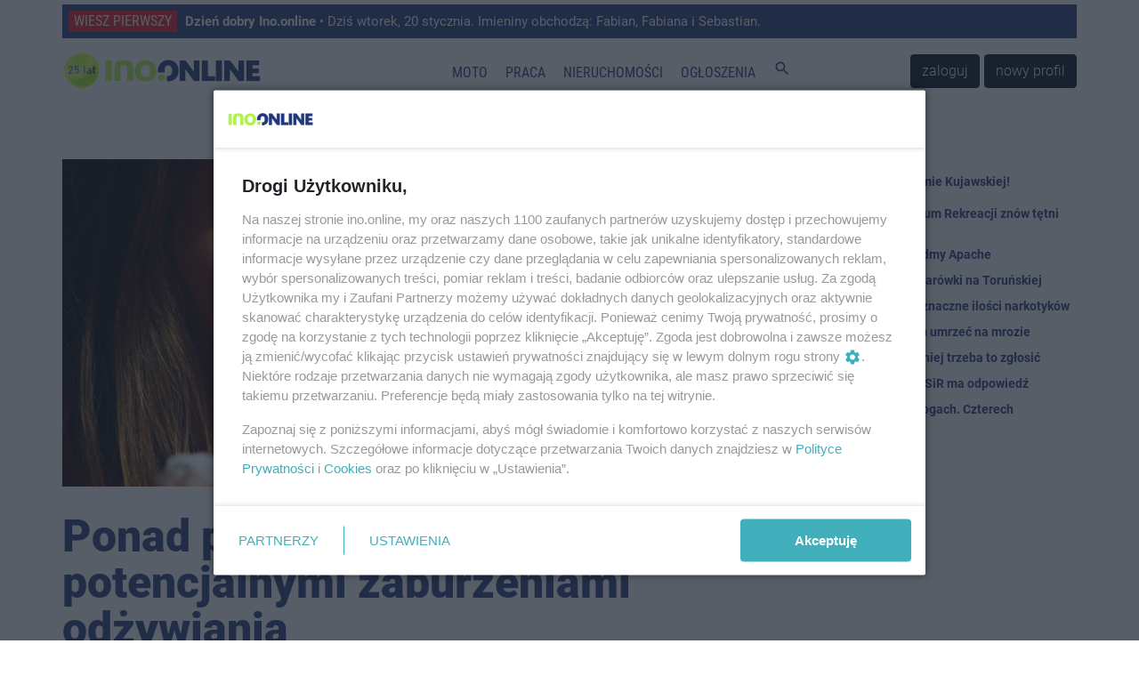

--- FILE ---
content_type: text/html; charset=UTF-8
request_url: https://ino.online/post/21933/ponad-polowa-mlodych-kobiet-z-potencjalnymi-zaburzeniami-odzywiania.html
body_size: 12103
content:
<!DOCTYPE html>
<html lang="pl">
    <head>
        <meta charset="utf-8" />
<meta http-equiv="X-UA-Compatible" content="IE=edge" />
<meta name="viewport" content="width=device-width, initial-scale=1" />
<meta name="csrf-token" content="0WEvpPrGSUAYHS7H35uIRDgAkrhMqZZd965AUwOd" />
<meta name="robots" content="max-image-preview:large" />


<link rel="icon" type="image/jpeg" href="https://ino.online/img/media/file/4/371326/logo-io-transparent-male.png?w=32&h=32&dpr=1" />
<link rel="canonical" href="https://ino.online/post/21933/ponad-polowa-mlodych-kobiet-z-potencjalnymi-zaburzeniami-odzywiania.html" />
<link rel="alternate" hreflang="pl" type="application/atom+xml" href="https://ino.online/rss2" title="Najnowsze informacje z Ino.online" />
<title>Region - Ponad połowa młodych kobiet z potencjalnymi... Ino.online - wiesz pierwszy</title>
<meta name="description" property="description" content="Ponad połowa kobiet przed trzydziestką ma potencjalne objawy zaburzeń odżywiania. Najmniejszą skłonność do jedzenia niekontrolowanego i emocjonalnego mają wegetarianki, największą –...">
    
<meta name="keywords" property="keywords" content="Inowrocław, inowroclaw, miasto, portal inowrocław, ogłoszenia inowrocław, reklama inowrocław, praca inowrocław">
    
<meta name="image" property="image" content="https://ino.online/img/media/post/21933/344015/odz.jpg?w=1140&h=532&dpr=2&fit=crop-top">
    
<meta property="og:url" content="https://ino.online/post/21933/ponad-polowa-mlodych-kobiet-z-potencjalnymi-zaburzeniami-odzywiania.html">
    <meta property="og:title" content="Ponad połowa młodych kobiet z potencjalnymi...">
    <meta property="og:description" content="Ponad połowa kobiet przed trzydziestką ma potencjalne objawy zaburzeń odżywiania. Najmniejszą skłonność do jedzenia niekontrolowanego i emocjonalnego mają wegetarianki, największą –...">
    <meta property="og:type" content="website">
    <meta property="og:image" content="https://ino.online/img/media/post/21933/344015/odz.jpg?w=1140&h=532&dpr=2&fit=crop-top">
    <meta property="og:site_name" content="Ino.onlinewiesz pierwszy">
    
<meta property="og:image:width" content="1140" />
<meta property="og:image:height" content="532" />
<meta name="twitter:card" content="summary_large_image">
<meta name="twitter:site" content="@Inoonlinepl">
<meta name="twitter:creator" content="@Inoonlinepl">
<meta name="twitter:domain" content="ino.online">
<meta name="image" property="image" content="https://ino.online/img/media/file/4/371326/logo-io-transparent-male.png?w=150&h=150&dpr=1">
    
<script type="application/ld+json">
{
    "@context": "https:\/\/schema.org",
    "@type": "NewsArticle",
    "mainEntityOfPage": {
        "@type": "WebPage",
        "@id": "https:\/\/ino.online\/post\/21933\/ponad-polowa-mlodych-kobiet-z-potencjalnymi-zaburzeniami-odzywiania.html"
    },
    "headline": "Ponad po\u0142owa m\u0142odych kobiet z potencjalnymi zaburzeniami od\u017cywiania ",
    "image": [
        "https:\/\/ino.online\/media\/post\/21933\/344015\/odz.jpg"
    ],
    "datePublished": "2022-12-31T10:32:07+01:00",
    "dateModified": "2022-12-31T10:32:07+01:00",
    "author": {
        "@type": "Person",
        "name": " "
    },
    "publisher": {
        "@type": "Organization",
        "name": "Ino-online Media",
        "url": "https:\/\/ino.online\/redakcja.html",
        "logo": {
            "@type": "ImageObject",
            "url": "https:\/\/ino.online\/media\/file\/4\/394711\/c\/logo-io-male-image.jpg"
        }
    },
    "description": " Ponad po\u0142owa kobiet przed trzydziestk\u0105 ma potencjalne objawy zaburze\u0144 od\u017cywiania. Najmniejsz\u0105 sk\u0142onno\u015b\u0107 do jedzenia niekontrolowanego i emocjonalnego maj\u0105 wegetarianki, najwi\u0119ksz\u0105 \u2013 kobiety od\u017cywiaj\u0105ce si\u0119 tradycyjnie \u2013 ustalili naukowcy ze \u015al\u0105skiego Uniwersytetu Medycznego w Katowicach."
}
</script>

<link href="https://ino.online/css/app.min.css?v=20" rel="stylesheet" />
<link href="https://ino.online/css/jquery-confirm.min.css" rel="stylesheet" />

<script src="https://ino.online/js/jquery.min.js" type="text/javascript"></script>
<script src="https://ino.online/js/client.min.js" type="text/javascript"></script>
<script>
    window.Laravel = {"csrfToken":"0WEvpPrGSUAYHS7H35uIRDgAkrhMqZZd965AUwOd"};
</script>
<meta name="a.validate.02" content="c4_rPZfx62pEyGZUJxu0-kdJj5yen7QHu6Yj" />
<meta name="_mg-domain-verification" content="76c801bb9ee6e77937e212c800416fc3" />


<!-- Google Tag Manager -->
<script>(function (w, d, s, l, i) {
        w[l] = w[l] || []; w[l].push({
            'gtm.start':
                new Date().getTime(), event: 'gtm.js'
        }); var f = d.getElementsByTagName(s)[0],
            j = d.createElement(s), dl = l != 'dataLayer' ? '&l=' + l : ''; j.async = true; j.src =
                'https://www.googletagmanager.com/gtm.js?id=' + i + dl; f.parentNode.insertBefore(j, f);
    })(window, document, 'script', 'dataLayer', 'GTM-5C2KLWG');</script>
<!-- End Google Tag Manager -->



<script type="text/javascript" src="//ad.ino.online/www/delivery/spcjs.php?id=1"></script>
<script type="text/javascript" src="//ad.ino.online/www/delivery/asyncjs.php"></script>


<script type="text/javascript" src="//pagead2.googlesyndication.com/pagead/js/adsbygoogle.js" async></script>



<script nonce="IzpdNLeLhYChmGyp9J55MA">
  (function () {
    function signalGooglefcPresent() {
      if (!window.frames['googlefcPresent']) {
        if (document.body) {
          const iframe = document.createElement('iframe');
          iframe.style = 'width: 0; height: 0; border: none; z-index: -1000; left: -1000px; top: -1000px;';
          iframe.style.display = 'none'; iframe.name = 'googlefcPresent'; document.body.appendChild(iframe);
        } else {
          setTimeout(signalGooglefcPresent, 0);
        }
      }
    }
    signalGooglefcPresent();
  })();
</script>




<script type="text/javascript" defer>
    window._taboola = window._taboola || [];
    _taboola.push({ article: 'auto' });
    !function (e, f, u, i) {
        if (!document.getElementById(i)) {
            e.async = 1;
            e.src = u;
            e.id = i;
            f.parentNode.insertBefore(e, f);
        }
    }(document.createElement('script'),
        document.getElementsByTagName('script')[0],
        '//cdn.taboola.com/libtrc/inoonline/loader.js',
        'tb_loader_script');
    if (window.performance && typeof window.performance.mark == 'function') { window.performance.mark('tbl_ic'); }
</script>




<script id='gptScript' async src='//securepubads.g.doubleclick.net/tag/js/gpt.js'></script>
<script>var sas_idmnet = sas_idmnet || {}; sas_idmnet.cmd = sas_idmnet.cmd || []; var sas = sas || {}; sas.cmd = sas.cmd || []; var NzpPyBmOTGuZ = NzpPyBmOTGuZ || false;</script>
<script type='text/javascript' src='//smart.idmnet.pl/698727/smartConfig_2063795.js' async></script>
<script type='text/javascript' src='//smart.idmnet.pl/prebidBoilerplate.js' async></script>


<script type="application/ld+json">{"@context":"http:\/\/schema.org","@type":"BreadcrumbList","itemListElement":[{"@type":"ListItem","position":1,"item":{"@id":"https:\/\/ino.online","name":"Start","image":null}},{"@type":"ListItem","position":2,"item":{"@id":"https:\/\/ino.online\/category\/c\/16\/Region","name":"Region","image":null}},{"@type":"ListItem","position":3,"item":{"@id":"https:\/\/ino.online\/category\/s\/112\/Inowroc%C5%82awianka","name":"Inowroc\u0142awianka","image":null}},{"@type":"ListItem","position":4,"item":{"@id":"https:\/\/ino.online\/post\/21933\/Ponad%20po%C5%82owa%20m%C5%82odych%20kobiet%20z%20potencjalnymi%20zaburzeniami%20od%C5%BCywiania%20","name":"Ponad po\u0142owa m\u0142odych kobiet z potencjalnymi zaburzeniami od\u017cywiania ","image":null}}]}</script>
    </head>
    <body itemscope itemtype="http://schema.org/WebPage">
        <!-- Google Tag Manager (noscript) -->
<noscript><iframe src="https://www.googletagmanager.com/ns.html?id=GTM-5C2KLWG" height="0" width="0" style="display:none;visibility:hidden"></iframe></noscript>
<!-- End Google Tag Manager (noscript) -->
<!-- navbar -->
<div class="navbar navbar-expand-md navbar-light bg-white fixed-top p-md-0 flex-wrap">

<div class="container top_article carousel slide" data-ride="carousel" data-interval="10000" style="margin-top: 5px;">
    <ul class="carousel-inner">
                <li class="text-truncate carousel-item  active ">
            <a href="/post/34454/dzien-dobry-inoonline.html" title="Dzień dobry Ino.online">
                <span>WIESZ PIERWSZY</span>
                <strong>Dzień dobry Ino.online</strong> • Dziś wtorek, 20 stycznia. Imieniny obchodzą: Fabian, Fabiana i Sebastian.
            </a>
        </li>
                <li class="text-truncate carousel-item ">
            <a href="/post/34456/osobowka-skosila-sygnalizator-nocny-wypadek-w-centrum-inowroclawia.html" title="Osobówka skosiła sygnalizator. Nocny wypadek w centrum Inowrocławia">
                <span>WIESZ PIERWSZY</span>
                <strong>Osobówka skosiła sygnalizator. Nocny wypadek w centrum Inowrocławia</strong> • Około godz. 23.30 na skrzyżowaniu ul. Staszica i ul. Świętokrzyskiej kierujący samochodem osobowym najprawdopodobniej wpadł w poślizg i uderzył między innymi w sygnalizator świetlny.
            </a>
        </li>
                <li class="text-truncate carousel-item ">
            <a href="/post/34455/zorza-polarna-nad-inowroclawiem-bajeczny-spektakl-na-niebie.html" title="Zorza polarna nad Inowrocławiem. Bajeczny spektakl na niebie">
                <span>WIESZ PIERWSZY</span>
                <strong>Zorza polarna nad Inowrocławiem. Bajeczny spektakl na niebie</strong> • Zjawisko, które zwykle jest obserwowane w rejonach podbiegunowych, tej nocy jest świetnie widoczne także w Polsce, w tym na Kujawach.
            </a>
        </li>
            </ul>
</div>

    <nav class="container nav-top" style="border-top: none;border-bottom: none;height: 65px;">
        <a class="navbar-brand" href="https://ino.online" title="Ino.online">
            <img src="https://ino.online/img/media/file/4/484647/logotyp-transparent-25a.png?h=44&amp;dpr=1" class="logo" alt="Ino.online - logo" />
        </a>
        <button class="navbar-toggler" type="button" data-toggle="collapse" data-target="#navbar-top" aria-controls="navbar-top" aria-expanded="false" aria-label="Toggle navigation">
            <span class="navbar-toggler-icon">
                <i class="material-icons" style="font-size:32px;">
                    menu
                </i>
            </span>
        </button>

        <div class="collapse navbar-collapse" id="navbar-top" style="background-color: white;">
                        <ul class="navbar-nav mr-auto ml-auto top-navigation"><li><a href="/category/t/10/Motoryzacja" title class="nav-link menu_365_0">Moto</a></li><li><a href="/ogloszenia/2/praca.html" title class="nav-link _1">Praca</a></li><li><a href="/ogloszenia/3/nieruchomosci.html" title class="nav-link _2">Nieruchomości</a></li><li><a href="/ogloszenia" title class="nav-link _3">Ogłoszenia</a></li><li><a href="#" title="Szukaj" class="nav-link js_szukaj _4"><i class="material-icons">search</i></a></li></ul>
                                    <a href="https://ino.online/login" class="btn btn-dark" style="margin-right: 5px">zaloguj</a>
            <a href="https://ino.online/register" class="btn btn-dark">nowy profil</a>
                    </div>
    </nav>
<div id="post-search-box" class="container pt-3 pb-3" style="display:none;">

<div class="text-center" style="width: 100%;">
    <form method="GET" action="https://ino.online/post/search" accept-charset="UTF-8" class="">
        <div class="input-group">
            <div class="input-group-prepend">
                <label class="input-group-text" for="search_range">Zakres</label>
            </div>
            <select name="d" class="custom-select" id="search_range">
                <option value="0">Wszystko</option>
                <option value="1">Tydzień</option>
                <option value="2" selected>Miesiąc</option>
                <option value="3">6 miesięcy</option>
                <option value="4">Rok</option>
            </select>
            <input type="text" name="q" class="form-control" placeholder="Szukaj…" aria-label="search" aria-describedby="submit_search" style="width: 60%">
            <div class="input-group-append">
                <button class="btn btn-primary" type="submit" id="submit_search">Szukaj</button>
            </div>
        </div>
    </form>
</div>
</div></div>
<!-- end of navbar -->

<!-- very top ad -->
<div class="container very-top-ad" style="margin-top: 111px;margin-bottom: 18px;">
    <div class="row">
        <div class="col-md-12 no-gutters">
                    <ins data-revive-zoneid="79" data-revive-id="41e26ef3e6a9b4d693be3e081384b498"></ins>
                </div>
    </div>
</div>
<!-- end of very top ad -->


                    <div class="container" style="margin-bottom: 20px;">
    <div class="row">
        <div id="top_ad" class="col-md-12 no-gutters">
        <!-- BILLBOARD_POST_POST -->
<ins data-revive-zoneid="2" data-revive-block="1" data-revive-id="41e26ef3e6a9b4d693be3e081384b498"></ins>
        </div>
    </div>
</div>
        
        
        <article id="post" class="container" itemprop="mainEntity" itemscope itemtype="http://schema.org/Article">
            <link itemprop="mainEntityOfPage" href="/post/21933/ponad-polowa-mlodych-kobiet-z-potencjalnymi-zaburzeniami-odzywiania.html" />
            <meta itemprop="datePublished" content="2022-12-31T10:32:07+01:00">
            <meta itemprop="dateModified" content="2024-09-08T04:12:05+02:00">
            
            <div itemprop="publisher" itemscope itemtype="https://schema.org/Organization">
                <div itemprop="logo" itemscope itemtype="https://schema.org/ImageObject">
                    <meta itemprop="url" content="https://ino.online/img/media/file/4/484647/logotyp-transparent-25a.png?h=44&amp;dpr=1" />
                </div>
                <meta itemprop="name" content="ino.online" />
            </div>
            <div class="row">
                <section id="article" class="col-md-8 pl-md-0">
                    <div id="article_photo" style="margin-bottom: 30px;">
        <img itemprop="image" src="https://ino.online/img/media/post/21933/344015/odz.jpg?w=745&amp;h=368&amp;dpr=2&amp;fit=crop-top" alt="Region - Ponad połowa młodych kobiet z potencjalnymi zaburzeniami odżywiania " itemprop="image" />
            </div>
<header style="margin-bottom: 15px;">
    <h1 itemprop="headline" style="font-weight: 900; font-size: 50px; line-height: 52px;">Ponad połowa młodych kobiet z potencjalnymi zaburzeniami odżywiania </h1>
</header>
<section>
    
<div class="lead mt-2 mb-3" itemprop="description">
     Ponad połowa kobiet przed trzydziestką ma potencjalne objawy zaburzeń odżywiania. Najmniejszą skłonność do jedzenia niekontrolowanego i emocjonalnego mają wegetarianki, największą – kobiety odżywiające się tradycyjnie – ustalili naukowcy ze Śląskiego Uniwersytetu Medycznego w Katowicach.
</div>

<div class="article-info mb-3 mt-1">
        <span itemprop="articleSection">
        <a href="https://ino.online/category/c/16/Region" title="Region">
            REGION
        </a>
    </span> |
        <span>
        <time datetime="2022-12-31T10:32:07+01:00">
            <a href="https://ino.online/date/2022-12-31">31 grudnia 2022 10:32</a>
        </time>
    </span> |
        <span itemprop="articleSection">
        <a href="https://ino.online/category/s/112/Inowroc%C5%82awianka" title="Inowrocławianka">
            Inowrocławianka
        </a>
    </span> |
                <span  itemprop="interactionStatistic" itemscope itemtype="http://schema.org/InteractionCounter">
        <meta itemprop="interactionType" content="http://schema.org/CommentAction"/>
        <meta itemprop="userInteractionCount" content="" />
        <i class="fa fa-comments-o" aria-hidden="true"></i> <span></span>
    </span>
    </div>



<div class="post-ad-middle">
<!-- N1_POST -->
<ins data-revive-zoneid="18" data-revive-block="1" data-revive-id="41e26ef3e6a9b4d693be3e081384b498"></ins>
</div>

<div itemprop="articleBody" class="article-body mt-3"><p>W badaniu, którego wyniki opublikowano właśnie w międzynarodowym czasopiśmie naukowym &quot;Nutrients&quot; wzięło udział 420 kobiet w wieku 19-30 lat, odżywiających się na trzy różne sposoby: tradycyjnie, przez dietę roślinną lub przez dietę leczniczą, stosowaną w takich chorobach jak zespół jelita drażliwego czy rozrost bakteryjny jelita cienkiego.</p>
<p>Badania przeprowadzone przez naukowców i doktorantów bytomskiego Wydziału Nauk o Zdrowiu Śląskiego Uniwersytetu Medycznego potwierdziły, że rodzaj stosowanej diety może mieć związek z częstością występowania zaburzeń odżywiania.</p>
<p>&quot;Po przeanalizowaniu danych okazało się, że ponad połowa badanych młodych kobiet wykazuje potencjalne objawy zaburzeń odżywiania. Ten wynik podkreśla, jak ważny jest to problem zdrowia publicznego&quot; – powiedziała PAP rzeczniczka katowickiej uczelni Agata Pustułka.</p>
<p>Kobiety udzielały odpowiedzi w kwestionariuszu służącym do oceny występowania objawów zaburzeń odżywiania, ortoreksji (patologiczna obsesja na punkcie zdrowego odżywiania – PAP), a także psychologicznych aspektów odżywiania, takich jak jedzenie pod wpływem emocji, ograniczanie jedzenia czy brak kontroli nad jedzeniem.</p>
<p>Kobiety na diecie tradycyjnej – ustalili naukowcy - miały większą skłonność do jedzenia w sposób niekontrolowany lub pod wpływem emocji. Badacze tłumaczą to tym, iż żywność przetworzona, z wysoką zawartością cukrów prostych i tłuszczów nasyconych, dla wielu osób może być sposobem na odreagowanie stresu, ponieważ składniki te powodują wzrost tzw. hormonów szczęścia, jak dopamina czy serotonina.</p>
<p>Jednak w dłuższej perspektywie – tłumaczą naukowcy - może okazać się to problematyczne, nie tylko ze względu na ryzyko nadwagi związanej z nadmiernym jedzeniem, ale i pojawiające się wyrzuty sumienia, mogące prowadzić do obniżenia nastroju, pogorszenia samooceny i poczucia własnej skuteczności.</p>
<p>&quot;Warto mieć świadomość tego mechanizmu i szukać lepszych sposobów na regulację emocji – jak dobrej jakości sen i czas na odpoczynek, odżywcze i regularne posiłki czy też umiarkowana aktywność fizyczna&quot; – wskazała psychodietetyk dr Karolina Krupa-Kotara z Zakładu Epidemiologii Wydziału Nauk o Zdrowiu SUM w Bytomiu.</p>
<p>Najbardziej obiecujące wyniki przyniosły badania kobiet na diecie wegetariańskiej, które miały najmniejszą skłonność do jedzenia niekontrolowanego i emocjonalnego, najrzadziej też występowały u nich choroby dietozależne. Naukowcy wiążą to z faktem, że diety roślinne charakteryzują się wysoką zawartością błonnika oraz witamin i składników mineralnych, regulujących pracę układu trawiennego, odczuwanie sytości oraz wpływające prozdrowotnie na organizm.</p>
<p>&quot;Wegetarianie najczęściej decydują się na taki sposób żywienia ze względów moralnych i etycznych - można więc założyć, że jest to świadoma i wrażliwa grupa konsumentów&quot; – oceniła dietetyk kliniczny i psychodietetyk, mgr Weronika Gwioździk - doktorantka Śląskiego Uniwersytetu Medycznego w Katowicach.</p>
<p>Kobiety, które stosowały dietę leczniczą – wykazało badanie - istotnie częściej wykazywały objawy ortoreksji, niż kobiety na diecie tradycyjnej i roślinnej. Miały też wyższy wynik w zakresie ograniczania jedzenia. Może to wiązać się z dolegliwościami układu pokarmowego, które wręcz zmuszają chorego do zainteresowania dietą i identyfikacji produktów, wywołujących wzdęcia, biegunki czy bóle brzucha – wyjaśniają badacze.</p>
<p>Diety lecznicze najczęściej stosowane są z zalecenia dietetyka lub lekarza, dlatego - zauważają naukowcy - ważne wydaje się przeprowadzenie badań przesiewowych w kierunku zaburzeń odżywiania przed zaleceniem dietoterapii, aby indywidualnie dopasować schemat żywienia i skierować pacjentów do właściwych specjalistów.</p>
<p>Naukowcy konkludują, że zaburzenia odżywiania to wieloczynnikowy problem, ściśle związany z postrzeganiem własnego ciała i nadmiernym zaabsorbowaniem jedzeniem. Występują u osób w każdym wieku i każdej płci, jednak w ostatnich latach największy wzrost obserwuje się właśnie wśród młodych kobiet – stąd przyjęty kierunek katowickich badań. (PAP)</p>
<p><em>mab/ mir/</em></p>
</div>



<div class="mb-3 d-inline-block">
    <img src="https://ino.online/img/media/file/4/66850/pap.png" class="article-author-avatar" />
    <div class="article-author" itemprop="author" itemscope itemtype="http://schema.org/Person">
        <address itemprop="name" rel="author">Polska Agencja Prasowa</address>
    </div>
    </div>

    
    <script type="text/javascript" src="https://video.onnetwork.tv/embed.php?sid=MzM0LDAsbkM="></script>

<div class="mt-3 mb-3">
    <a class="btn btn-outline-primary btn-block" href="https://news.google.com/publications/CAAiEB7Qc5hrUxDI0uBskYdqBH0qFAgKIhAe0HOYa1MQyNLgbJGHagR9/sections/[base64]?hl=pl&gl=PL&ceid=PL%3Apl" target="_blank">
        <img src="https://ino.online/img/media/file/4/246496/google-news-icon.png?w=32&amp;h=32">
        Obserwuj nas w Google News
    </a>
</div>

<div class="mt-3 mb-3">
<!-- BN1_POST -->
<ins data-revive-zoneid="20" data-revive-block="1" data-revive-id="41e26ef3e6a9b4d693be3e081384b498"></ins>
</div>

    <ins class="adsbygoogle"
    style="display:block"
        data-ad-client="ca-pub-0465750081994324"
    data-ad-slot="8576208307"
        data-ad-format="auto"
    data-full-width-responsive="true"></ins>
<script>
    (adsbygoogle = window.adsbygoogle || []).push({});
</script>
    <div id="taboola-below-article-thumbnails-oc" class=" mb-3 mt-3"></div>
<script type="text/javascript">
    window._taboola = window._taboola || [];
    _taboola.push({
        mode: 'organic-thumbnails-c',
        container: 'taboola-below-article-thumbnails-oc',
        placement: 'Below Article Thumbnails OC',
        target_type: 'mix'
    });
</script>






        <div id="extra_extended" class="row">
        <div class="col-md-12">
            <div class="row">
                <div class="col-md-4 small-post">
    <a href="/post/34465/do-latkowa-przylecial-siodmy-apache.html" title="Do Latkowa przyleciał siódmy Apache">
        <div style="background-image: url(https://ino.online/img/media/post/34465/491198/c/dsc-5647-small.jpg); background-size: cover">

        </div>
    </a>
    <a href="/post/34465/do-latkowa-przylecial-siodmy-apache.html" title="Do Latkowa przyleciał siódmy Apache">
        <div class="title">Do Latkowa przyleciał siódmy Apache</div>
    </a>
</div>
<div class="col-md-4 small-post">
    <a href="/post/34453/netflix-zrealizuje-serial-noce-i-dnie.html" title="Netflix zrealizuje serial &quot;Noce i dnie&quot;">
        <div style="background-image: url(https://ino.online/img/media/post/34453/491077/c/noceidnie-small.jpg); background-size: cover">

        </div>
    </a>
    <a href="/post/34453/netflix-zrealizuje-serial-noce-i-dnie.html" title="Netflix zrealizuje serial &quot;Noce i dnie&quot;">
        <div class="title">Netflix zrealizuje serial &quot;Noce i dnie&quot;</div>
    </a>
</div>
<div class="col-md-4 small-post">
    <a href="/post/34467/suplementy-dla-kobiet-40-na-co-zwrocic-uwage-w-okresie-perimenopauzy.html" title="Suplementy dla kobiet 40+ – na co zwrócić uwagę w okresie perimenopauzy">
        <div style="background-image: url(https://ino.online/img/media/post/34467/491203/c/20260115124247-download-jpg-696a205724140-small.jpg); background-size: cover">

        </div>
    </a>
    <a href="/post/34467/suplementy-dla-kobiet-40-na-co-zwrocic-uwage-w-okresie-perimenopauzy.html" title="Suplementy dla kobiet 40+ – na co zwrócić uwagę w okresie perimenopauzy">
        <div class="title">Suplementy dla kobiet 40+ – na co zwrócić uwagę w okresie perimenopauzy</div>
    </a>
</div>
<div class="col-md-4 small-post">
    <a href="/post/34444/miskant-ciecie-kiedy-i-jak-przycinac-miskanty-zeby-byly-geste-i-efektowne.html" title="Miskant – cięcie. Kiedy i jak przycinać miskanty, żeby były gęste i efektowne?">
        <div style="background-image: url(https://ino.online/img/media/post/34444/490997/c/ino-6968c57aa9ddb-small.jpg); background-size: cover">

        </div>
    </a>
    <a href="/post/34444/miskant-ciecie-kiedy-i-jak-przycinac-miskanty-zeby-byly-geste-i-efektowne.html" title="Miskant – cięcie. Kiedy i jak przycinać miskanty, żeby były gęste i efektowne?">
        <div class="title">Miskant – cięcie. Kiedy i jak przycinać miskanty, żeby były gęste i efektowne?</div>
    </a>
</div>
<div class="col-md-4 small-post">
    <a href="/post/34454/dzien-dobry-inoonline.html" title="Dzień dobry Ino.online">
        <div style="background-image: url(https://ino.online/img/media/post/34454/491112/c/solankowa-small.jpg); background-size: cover">

        </div>
    </a>
    <a href="/post/34454/dzien-dobry-inoonline.html" title="Dzień dobry Ino.online">
        <div class="title">Dzień dobry Ino.online</div>
    </a>
</div>
<div class="col-md-4 small-post">
    <a href="/post/34464/zderzenie-z-udzialem-ciezarowki-na-torunskiej.html" title="Zderzenie z udziałem ciężarówki na Toruńskiej">
        <div style="background-image: url(https://ino.online/img/media/post/34464/491195/c/kopia-zdj-glowne-13-small.jpg); background-size: cover">

        </div>
    </a>
    <a href="/post/34464/zderzenie-z-udzialem-ciezarowki-na-torunskiej.html" title="Zderzenie z udziałem ciężarówki na Toruńskiej">
        <div class="title">Zderzenie z udziałem ciężarówki na Toruńskiej</div>
    </a>
</div>
<div class="col-md-4 small-post">
    <a href="/post/34443/awaria-wodociagowa-na-rabinie.html" title="Awaria wodociągowa na Rąbinie">
        <div style="background-image: url(https://ino.online/img/media/post/34443/490973/c/awaria-column-small.jpg); background-size: cover">

        </div>
    </a>
    <a href="/post/34443/awaria-wodociagowa-na-rabinie.html" title="Awaria wodociągowa na Rąbinie">
        <div class="title">Awaria wodociągowa na Rąbinie</div>
    </a>
</div>
<div class="col-md-4 small-post">
    <a href="/post/34456/osobowka-skosila-sygnalizator-nocny-wypadek-w-centrum-inowroclawia.html" title="Osobówka skosiła sygnalizator. Nocny wypadek w centrum Inowrocławia">
        <div style="background-image: url(https://ino.online/img/media/post/34456/491110/c/sygn-small.jpg); background-size: cover">

        </div>
    </a>
    <a href="/post/34456/osobowka-skosila-sygnalizator-nocny-wypadek-w-centrum-inowroclawia.html" title="Osobówka skosiła sygnalizator. Nocny wypadek w centrum Inowrocławia">
        <div class="title">Osobówka skosiła sygnalizator. Nocny wypadek w centrum Inowrocławia</div>
    </a>
</div>
<div class="col-md-4 small-post">
    <a href="/post/34439/mlodzi-lekkoatleci-z-inowroclawia-z-medalami.html" title="Młodzi lekkoatleci z Inowrocławia z medalami">
        <div style="background-image: url(https://ino.online/img/media/post/34439/490934/c/received-2002353673665481-small.jpg); background-size: cover">

        </div>
    </a>
    <a href="/post/34439/mlodzi-lekkoatleci-z-inowroclawia-z-medalami.html" title="Młodzi lekkoatleci z Inowrocławia z medalami">
        <div class="title">Młodzi lekkoatleci z Inowrocławia z medalami</div>
    </a>
</div>
<div class="col-md-4 small-post">
    <a href="/post/34459/wywioza-gabaryty-wczesniej-trzeba-to-zglosic.html" title="Wywiozą gabaryty. Wcześniej trzeba to zgłosić">
        <div style="background-image: url(https://ino.online/img/media/post/34459/491128/c/dsc04060-small.jpg); background-size: cover">

        </div>
    </a>
    <a href="/post/34459/wywioza-gabaryty-wczesniej-trzeba-to-zglosic.html" title="Wywiozą gabaryty. Wcześniej trzeba to zgłosić">
        <div class="title">Wywiozą gabaryty. Wcześniej trzeba to zgłosić</div>
    </a>
</div>
<div class="col-md-4 small-post">
    <a href="/post/34461/29-latek-w-areszcie-mial-znaczne-ilosci-narkotykow.html" title="29-latek w areszcie. Miał znaczne ilości narkotyków">
        <div style="background-image: url(https://ino.online/img/media/post/34461/491131/c/kopia-zdj-glowne-12-small.jpg); background-size: cover">

        </div>
    </a>
    <a href="/post/34461/29-latek-w-areszcie-mial-znaczne-ilosci-narkotykow.html" title="29-latek w areszcie. Miał znaczne ilości narkotyków">
        <div class="title">29-latek w areszcie. Miał znaczne ilości narkotyków</div>
    </a>
</div>
<div class="col-md-4 small-post">
    <a href="/post/34438/dzien-dobry-inoonline.html" title="Dzień dobry Ino.online">
        <div style="background-image: url(https://ino.online/img/media/post/34438/490923/c/solno-small.jpg); background-size: cover">

        </div>
    </a>
    <a href="/post/34438/dzien-dobry-inoonline.html" title="Dzień dobry Ino.online">
        <div class="title">Dzień dobry Ino.online</div>
    </a>
</div>
<div class="col-md-4 small-post">
    <a href="/post/34449/na-tych-ulicach-najczesciej-dochodzi-do-kolizji-top-5.html" title="Na tych ulicach najczęściej dochodzi do kolizji. TOP 5">
        <div style="background-image: url(https://ino.online/img/media/post/34449/491057/c/dji-0195-small.jpg); background-size: cover">

        </div>
    </a>
    <a href="/post/34449/na-tych-ulicach-najczesciej-dochodzi-do-kolizji-top-5.html" title="Na tych ulicach najczęściej dochodzi do kolizji. TOP 5">
        <div class="title">Na tych ulicach najczęściej dochodzi do kolizji. TOP 5</div>
    </a>
</div>
<div class="col-md-4 small-post">
    <a href="/post/34445/meskie-zdrowie-to-nie-temat-tabu-zacznijmy-od-podstaw-czyli-od-skory.html" title="Męskie zdrowie to nie temat tabu. Zacznijmy od podstaw, czyli od skóry">
        <div style="background-image: url(https://ino.online/img/media/post/34445/490999/c/inoonline-meskie-zdrowie-to-nie-temat-tabu-zacznijmy-od-podstaw-czyli-od-skory-small.jpg); background-size: cover">

        </div>
    </a>
    <a href="/post/34445/meskie-zdrowie-to-nie-temat-tabu-zacznijmy-od-podstaw-czyli-od-skory.html" title="Męskie zdrowie to nie temat tabu. Zacznijmy od podstaw, czyli od skóry">
        <div class="title">Męskie zdrowie to nie temat tabu. Zacznijmy od podstaw, czyli od skóry</div>
    </a>
</div>
<div class="col-md-4 small-post">
    <a href="/post/34440/2025-rok-okiem-strazy-pozarnej-prawie-1900-wyjazdow.html" title="2025 rok okiem straży pożarnej. Prawie 1900 wyjazdów">
        <div style="background-image: url(https://ino.online/img/media/post/34440/490947/c/dsc-5048-small.jpg); background-size: cover">

        </div>
    </a>
    <a href="/post/34440/2025-rok-okiem-strazy-pozarnej-prawie-1900-wyjazdow.html" title="2025 rok okiem straży pożarnej. Prawie 1900 wyjazdów">
        <div class="title">2025 rok okiem straży pożarnej. Prawie 1900 wyjazdów</div>
    </a>
</div>
<div class="col-md-4 small-post">
    <a href="/post/34452/i-lo-i-ekonom-z-wygranymi-w-szkolnych-rozgrywkach.html" title="I LO i Ekonom z wygranymi w szkolnych rozgrywkach">
        <div style="background-image: url(https://ino.online/img/media/post/34452/491065/c/img-20260119-111716580-small.jpg); background-size: cover">

        </div>
    </a>
    <a href="/post/34452/i-lo-i-ekonom-z-wygranymi-w-szkolnych-rozgrywkach.html" title="I LO i Ekonom z wygranymi w szkolnych rozgrywkach">
        <div class="title">I LO i Ekonom z wygranymi w szkolnych rozgrywkach</div>
    </a>
</div>
<div class="col-md-4 small-post">
    <a href="/post/34450/dwa-nowe-radiowozy-w-inowroclawskiej-policji.html" title="Dwa nowe radiowozy w inowrocławskiej policji">
        <div style="background-image: url(https://ino.online/img/media/post/34450/491058/c/145-426324-small.jpg); background-size: cover">

        </div>
    </a>
    <a href="/post/34450/dwa-nowe-radiowozy-w-inowroclawskiej-policji.html" title="Dwa nowe radiowozy w inowrocławskiej policji">
        <div class="title">Dwa nowe radiowozy w inowrocławskiej policji</div>
    </a>
</div>
<div class="col-md-4 small-post">
    <a href="/post/34451/turniej-goplania-cup-za-nami-osiem-druzyn-walczylo-o-glowny-laur-imprezy.html" title="Turniej Goplania Cup za nami. Osiem drużyn walczyło o główny laur imprezy">
        <div style="background-image: url(https://ino.online/img/media/post/34451/491074/c/gopl1-small.jpg); background-size: cover">

        </div>
    </a>
    <a href="/post/34451/turniej-goplania-cup-za-nami-osiem-druzyn-walczylo-o-glowny-laur-imprezy.html" title="Turniej Goplania Cup za nami. Osiem drużyn walczyło o główny laur imprezy">
        <div class="title">Turniej Goplania Cup za nami. Osiem drużyn walczyło o główny laur imprezy</div>
    </a>
</div>
<div class="col-md-4 small-post">
    <a href="/post/34466/wracamy-z-energia-centrum-rekreacji-znow-tetni-zyciem.html" title="Wracamy z energią! Centrum Rekreacji znów tętni życiem">
        <div style="background-image: url(https://ino.online/img/media/post/34466/491200/c/fotolia-56545016-m-small.jpg); background-size: cover">

        </div>
    </a>
    <a href="/post/34466/wracamy-z-energia-centrum-rekreacji-znow-tetni-zyciem.html" title="Wracamy z energią! Centrum Rekreacji znów tętni życiem">
        <div class="title">Wracamy z energią! Centrum Rekreacji znów tętni życiem</div>
    </a>
</div>
<div class="col-md-4 small-post">
    <a href="/post/34441/nowy-oddzial-coraz-blizej-pierwsi-pacjenci-juz-w-polowie-roku.html" title="Nowy oddział coraz bliżej. Pierwsi pacjenci już w połowie roku">
        <div style="background-image: url(https://ino.online/img/media/post/34441/490948/c/dsc-0550-small.jpg); background-size: cover">

        </div>
    </a>
    <a href="/post/34441/nowy-oddzial-coraz-blizej-pierwsi-pacjenci-juz-w-polowie-roku.html" title="Nowy oddział coraz bliżej. Pierwsi pacjenci już w połowie roku">
        <div class="title">Nowy oddział coraz bliżej. Pierwsi pacjenci już w połowie roku</div>
    </a>
</div>
<div class="col-md-4 small-post">
    <a href="/post/34469/jak-skutecznie-wygladzic-zmarszczki-i-poprawic-strukture-skory-laser-co2-w-praktyce.html" title="Jak skutecznie wygładzić zmarszczki i poprawić strukturę skóry? Laser CO2 w praktyce">
        <div style="background-image: url(https://ino.online/img/media/post/34469/491205/c/adobestock-398202826-696a506559dd3-small.jpg); background-size: cover">

        </div>
    </a>
    <a href="/post/34469/jak-skutecznie-wygladzic-zmarszczki-i-poprawic-strukture-skory-laser-co2-w-praktyce.html" title="Jak skutecznie wygładzić zmarszczki i poprawić strukturę skóry? Laser CO2 w praktyce">
        <div class="title">Jak skutecznie wygładzić zmarszczki i poprawić strukturę skóry? Laser CO2 w praktyce</div>
    </a>
</div>
<div class="col-md-4 small-post">
    <a href="/post/34448/tak-zapowiada-sie-final-wosp-w-tucznie.html" title="Tak zapowiada się finał WOŚP w Tucznie">
        <div style="background-image: url(https://ino.online/img/media/post/34448/491060/c/dsc-2420-small.jpg); background-size: cover">

        </div>
    </a>
    <a href="/post/34448/tak-zapowiada-sie-final-wosp-w-tucznie.html" title="Tak zapowiada się finał WOŚP w Tucznie">
        <div class="title">Tak zapowiada się finał WOŚP w Tucznie</div>
    </a>
</div>
<div class="col-md-4 small-post">
    <a href="/post/34468/akcesoria-lazienkowe-bez-wiercenia-jak-je-zamontowac-i-czy-to-trwale-rozwiazanie.html" title="Akcesoria łazienkowe bez wiercenia ? jak je zamontować i czy to trwałe rozwiązanie?">
        <div style="background-image: url(https://ino.online/img/media/post/34468/491204/c/article-img-696a43acc4eb5-small.jpg); background-size: cover">

        </div>
    </a>
    <a href="/post/34468/akcesoria-lazienkowe-bez-wiercenia-jak-je-zamontowac-i-czy-to-trwale-rozwiazanie.html" title="Akcesoria łazienkowe bez wiercenia ? jak je zamontować i czy to trwałe rozwiązanie?">
        <div class="title">Akcesoria łazienkowe bez wiercenia ? jak je zamontować i czy to trwałe rozwiązanie?</div>
    </a>
</div>
<div class="col-md-4 small-post">
    <a href="/post/34442/dwie-kolizje-w-regionie-samochod-z-przyczepa-wpadl-do-rowu-i-dachowal.html" title="Dwie kolizje w regionie. Samochód z przyczepą wpadł do rowu i dachował">
        <div style="background-image: url(https://ino.online/img/media/post/34442/490949/c/149-426277-small.jpg); background-size: cover">

        </div>
    </a>
    <a href="/post/34442/dwie-kolizje-w-regionie-samochod-z-przyczepa-wpadl-do-rowu-i-dachowal.html" title="Dwie kolizje w regionie. Samochód z przyczepą wpadł do rowu i dachował">
        <div class="title">Dwie kolizje w regionie. Samochód z przyczepą wpadł do rowu i dachował</div>
    </a>
</div>
<div class="col-md-4 small-post">
    <a href="/post/34457/nietrzezwy-poranek-na-drogach-czterech-kierowcow-po-alkoholu.html" title="Nietrzeźwy poranek na drogach. Czterech kierowców po alkoholu">
        <div style="background-image: url(https://ino.online/img/media/post/34457/491113/c/145-426417-small.jpg); background-size: cover">

        </div>
    </a>
    <a href="/post/34457/nietrzezwy-poranek-na-drogach-czterech-kierowcow-po-alkoholu.html" title="Nietrzeźwy poranek na drogach. Czterech kierowców po alkoholu">
        <div class="title">Nietrzeźwy poranek na drogach. Czterech kierowców po alkoholu</div>
    </a>
</div>
<div class="col-md-4 small-post">
    <a href="/post/34455/zorza-polarna-nad-inowroclawiem-bajeczny-spektakl-na-niebie.html" title="Zorza polarna nad Inowrocławiem. Bajeczny spektakl na niebie">
        <div style="background-image: url(https://ino.online/img/media/post/34455/491103/c/0-small.jpg); background-size: cover">

        </div>
    </a>
    <a href="/post/34455/zorza-polarna-nad-inowroclawiem-bajeczny-spektakl-na-niebie.html" title="Zorza polarna nad Inowrocławiem. Bajeczny spektakl na niebie">
        <div class="title">Zorza polarna nad Inowrocławiem. Bajeczny spektakl na niebie</div>
    </a>
</div>
<div class="col-md-4 small-post">
    <a href="/post/34447/to-mialy-byc-zwykle-zakupy-mezczyzna-stracil-ponad-5-tys-zl.html" title="To miały być zwykłe zakupy. Mężczyzna stracił ponad 5 tys. zł">
        <div style="background-image: url(https://ino.online/img/media/post/34447/491053/c/pellet-small.jpg); background-size: cover">

        </div>
    </a>
    <a href="/post/34447/to-mialy-byc-zwykle-zakupy-mezczyzna-stracil-ponad-5-tys-zl.html" title="To miały być zwykłe zakupy. Mężczyzna stracił ponad 5 tys. zł">
        <div class="title">To miały być zwykłe zakupy. Mężczyzna stracił ponad 5 tys. zł</div>
    </a>
</div>
<div class="col-md-4 small-post">
    <a href="/post/34458/co-mozna-robic-w-ferie-osir-ma-odpowiedz.html" title="Co można robić w ferie? OSiR ma odpowiedź">
        <div style="background-image: url(https://ino.online/img/media/post/34458/491118/c/dji-fly-20250804-154830-931-1754319122875-pano-optimized-small.jpg); background-size: cover">

        </div>
    </a>
    <a href="/post/34458/co-mozna-robic-w-ferie-osir-ma-odpowiedz.html" title="Co można robić w ferie? OSiR ma odpowiedź">
        <div class="title">Co można robić w ferie? OSiR ma odpowiedź</div>
    </a>
</div>
<div class="col-md-4 small-post">
    <a href="/post/34446/historyczne-zwyciestwo-zespolu-z-inowroclawia-na-rajdzie-dakar.html" title="Historyczne zwycięstwo zespołu z Inowrocławia na Rajdzie Dakar">
        <div style="background-image: url(https://ino.online/img/media/post/34446/491002/c/616990596-1385794586671417-3290586828261485436-n-small.jpg); background-size: cover">

        </div>
    </a>
    <a href="/post/34446/historyczne-zwyciestwo-zespolu-z-inowroclawia-na-rajdzie-dakar.html" title="Historyczne zwycięstwo zespołu z Inowrocławia na Rajdzie Dakar">
        <div class="title">Historyczne zwycięstwo zespołu z Inowrocławia na Rajdzie Dakar</div>
    </a>
</div>
<div class="col-md-4 small-post">
    <a href="/post/34460/policja-nie-dajmy-ludziom-umrzec-na-mrozie.html" title="Policja: nie dajmy ludziom umrzeć na mrozie">
        <div style="background-image: url(https://ino.online/img/media/post/34460/491129/c/145-426445-small.jpg); background-size: cover">

        </div>
    </a>
    <a href="/post/34460/policja-nie-dajmy-ludziom-umrzec-na-mrozie.html" title="Policja: nie dajmy ludziom umrzeć na mrozie">
        <div class="title">Policja: nie dajmy ludziom umrzeć na mrozie</div>
    </a>
</div>
        <div class="col-md-12">
    <ins class="adsbygoogle"
    style="display:block"
        data-ad-client="ca-pub-0465750081994324"
    data-ad-slot="8576208307"
        data-ad-format="auto"
    data-full-width-responsive="true"></ins>
<script>
    (adsbygoogle = window.adsbygoogle || []).push({});
</script>
    </div>
    
            </div>
        </div>
    </div>
    </section>
                </section>
                <div id="sidebar_main" class="col-md-4 no-gutters">
                    
                    <!-- 7 -->
<ins data-revive-zoneid="7" data-revive-block="1" data-revive-id="41e26ef3e6a9b4d693be3e081384b498"></ins>
                    <div id="posts_timeline" class="mt-2 mb-2">
    <ul class="posts_list">
                                    <li class="sponsored">
                    <div class="sponsored_post">
                        Spons.
                    </div>
                    <a href="/post/34437/karnawalowy-bal-w-karczmie-kujawskiej.html" title="Karnawałowy bal w Karczmie Kujawskiej!">
                        Karnawałowy bal w Karczmie Kujawskiej!
                    </a>
                    <span class="sponsored_lead">
                        <a href="/post/34437/karnawalowy-bal-w-karczmie-kujawskiej.html" title="Karnawałowy bal w Karczmie Kujawskiej!" style="line-height: initial;">
                            
                        </a>
                    </span>
                </li>
                            <li class="sponsored">
                    <div class="sponsored_post">
                        Spons.
                    </div>
                    <a href="/post/34466/wracamy-z-energia-centrum-rekreacji-znow-tetni-zyciem.html" title="Wracamy z energią! Centrum Rekreacji znów tętni życiem">
                        Wracamy z energią! Centrum Rekreacji znów tętni życiem
                    </a>
                    <span class="sponsored_lead">
                        <a href="/post/34466/wracamy-z-energia-centrum-rekreacji-znow-tetni-zyciem.html" title="Wracamy z energią! Centrum Rekreacji znów tętni życiem" style="line-height: initial;">
                            
                        </a>
                    </span>
                </li>
                                                                    <li class="post">
                    <div class="pub_date ">
                        13:14
                    </div>
                    <div>
                        <a href="/post/34465/do-latkowa-przylecial-siodmy-apache.html" title="Do Latkowa przyleciał siódmy Apache">
                            Do Latkowa przyleciał siódmy Apache
                        </a>
                                                                    </div>
                </li>
                                                            <li class="post">
                    <div class="pub_date ">
                        12:36
                    </div>
                    <div>
                        <a href="/post/34464/zderzenie-z-udzialem-ciezarowki-na-torunskiej.html" title="Zderzenie z udziałem ciężarówki na Toruńskiej">
                            Zderzenie z udziałem ciężarówki na Toruńskiej
                        </a>
                                                                    </div>
                </li>
                                                            <li class="post">
                    <div class="pub_date ">
                        10:28
                    </div>
                    <div>
                        <a href="/post/34461/29-latek-w-areszcie-mial-znaczne-ilosci-narkotykow.html" title="29-latek w areszcie. Miał znaczne ilości narkotyków">
                            29-latek w areszcie. Miał znaczne ilości narkotyków
                        </a>
                                                                    </div>
                </li>
                                                            <li class="post">
                    <div class="pub_date ">
                        09:43
                    </div>
                    <div>
                        <a href="/post/34460/policja-nie-dajmy-ludziom-umrzec-na-mrozie.html" title="Policja: nie dajmy ludziom umrzeć na mrozie">
                            Policja: nie dajmy ludziom umrzeć na mrozie
                        </a>
                                                                    </div>
                </li>
                                                            <li class="post">
                    <div class="pub_date ">
                        09:26
                    </div>
                    <div>
                        <a href="/post/34459/wywioza-gabaryty-wczesniej-trzeba-to-zglosic.html" title="Wywiozą gabaryty. Wcześniej trzeba to zgłosić">
                            Wywiozą gabaryty. Wcześniej trzeba to zgłosić
                        </a>
                                                                    </div>
                </li>
                                                            <li class="post">
                    <div class="pub_date ">
                        09:16
                    </div>
                    <div>
                        <a href="/post/34458/co-mozna-robic-w-ferie-osir-ma-odpowiedz.html" title="Co można robić w ferie? OSiR ma odpowiedź">
                            Co można robić w ferie? OSiR ma odpowiedź
                        </a>
                                                                    </div>
                </li>
                                                            <li class="post">
                    <div class="pub_date ">
                        08:30
                    </div>
                    <div>
                        <a href="/post/34457/nietrzezwy-poranek-na-drogach-czterech-kierowcow-po-alkoholu.html" title="Nietrzeźwy poranek na drogach. Czterech kierowców po alkoholu">
                            Nietrzeźwy poranek na drogach. Czterech kierowców po alkoholu
                        </a>
                                                                    </div>
                </li>
                                                            <li class="post">
                    <div class="pub_date ">
                        07:15
                    </div>
                    <div>
                        <a href="/post/34454/dzien-dobry-inoonline.html" title="Dzień dobry Ino.online">
                            Dzień dobry Ino.online
                        </a>
                                                                    </div>
                </li>
                        </ul>
</div>



<!-- 15 -->
<ins data-revive-zoneid="15" data-revive-block="1" data-revive-id="41e26ef3e6a9b4d693be3e081384b498"></ins>

<h5>Dołącz do nas…</h5>
<iframe src="https://www.facebook.com/plugins/page.php?href=https%3A%2F%2Fwww.facebook.com%2Finoonlinepl%2F&tabs&width=380&height=154&small_header=true&adapt_container_width=true&hide_cover=false&show_facepile=true&appId=343805449392106" width="380" height="80" style="border:none;overflow:hidden" scrolling="no" frameborder="0" allowTransparency="true" allow="encrypted-media"></iframe>
<div class="mt-3 mb-3">
    <ins class="adsbygoogle"
    style="display:block"
        data-ad-client="ca-pub-0465750081994324"
    data-ad-slot="8576208307"
        data-ad-format="auto"
    data-full-width-responsive="true"></ins>
<script>
    (adsbygoogle = window.adsbygoogle || []).push({});
</script>
</div>
<!-- Google recommended -->
<ins class="adsbygoogle mb-3 mt-3"
    style="display:block"
    data-ad-format="autorelaxed"
        data-ad-client="ca-pub-0465750081994324"
    data-ad-slot="9942660514"
        >
</ins>

<script>
    (adsbygoogle = window.adsbygoogle || []).push({});
</script>
                </div>
            </div>
        </article>

        <section id="footer" class="bg-blue pt-3 pb-3">
    <div class="col-xs-12 col-md-4 offset-md-4 col-md-4 text-center">
        <a class="" href="https://ino.online">
            <img src="https://ino.online/img/media/file/4/437057/logo-bottom.png?h=34&amp;dpr=1" />
        </a>
        <nav id="navbar_bottom_1" class="navbar navbar-expand-md navbar-dark mt-3 " style="padding-top: 0; padding-bottom: 0;">
            <div class="navbar-collapse">
                <ul class="navbar-nav mr-auto bottom-navigation"><li><a href="/regulamin.html" title class="nav-link _0">Regulamin</a></li><li><a href="/reklama.html" title class="nav-link _1">Reklama</a></li><li><a href="/redakcja.html" title class="nav-link _2">Redakcja</a></li><li><a href="/pliki-cookies.html" title class="nav-link _3">Pliki cookies</a></li><li><a href="/polityka-prywatnosci.html" title class="nav-link _4">Prywatność</a></li><li><a href="/procedura-reklamacyjna.html" title class="nav-link _5">Reklamacje</a></li><li><a href="https://www.gowork.pl/praca/torun;l" title class="nav-link _6">GoWork.pl</a></li><li><a href="https://www.pracuj.pl/praca/inowroclaw;wp" title class="nav-link _7">Oferty pracy</a></li></ul>
            </div>
        </nav>
    </div>
    <div class="col-xs-12 col-md-4 offset-md-4 col-md-4 text-center">
        <nav id="navbar_bottom_2" class="navbar navbar-expand-md navbar-dark mt-3 " style="padding-top: 0; padding-bottom: 0;">
            <div class="collapse navbar-collapse">
                <ul class="navbar-nav mr-auto ml-auto top-navigation"><li><a href="/category/t/10/Motoryzacja" title class="nav-link menu_365_0">Moto</a></li><li><a href="/ogloszenia/2/praca.html" title class="nav-link _1">Praca</a></li><li><a href="/ogloszenia/3/nieruchomosci.html" title class="nav-link _2">Nieruchomości</a></li><li><a href="/ogloszenia" title class="nav-link _3">Ogłoszenia</a></li></ul>
            </div>
        </nav>
    </div>
    <div class="col-xs-12 col-md-4 offset-md-4 col-md-4 text-center copyright">&copy; copyright 2000-2026 Ino-online Media</div>
</section>

        
        <!-- Scripts -->
<script src="https://ino.online/js/jquery-ui.min.js" type="text/javascript"></script>
<script src="https://ino.online/js/jquery-confirm.min.js" type="text/javascript"></script>
<script src="https://cdnjs.cloudflare.com/ajax/libs/popper.js/1.11.0/umd/popper.min.js" integrity="sha384-b/U6ypiBEHpOf/4+1nzFpr53nxSS+GLCkfwBdFNTxtclqqenISfwAzpKaMNFNmj4" crossorigin="anonymous" defer></script>
<script src="/js/bootstrap.min.js" type="text/javascript"></script>
<script src="https://cdn.jsdelivr.net/npm/js-cookie@2/src/js.cookie.min.js" type="text/javascript" defer></script>
<script src="https://ino.online/js/app.js" type="text/javascript"></script>

<script>
    jQuery.ajaxSetup({
        headers: {
            'X-CSRF-TOKEN': $('meta[name="csrf-token"]').attr('content')
        }
    });
</script>


<script type="text/javascript" defer>
    window._taboola = window._taboola || [];
    _taboola.push({ flush: true });
</script>

        <script src="https://ino.online/js/posts.js"></script>
<script src="https://ino.online/js/vote.js"></script>
<script src="https://ino.online/js/share.js"></script>
    </body>
</html>


--- FILE ---
content_type: text/html; charset=utf-8
request_url: https://video.onnetwork.tv/frame86.php?id=ffONNP0514e2015311a6aea8f203882203573717689144110281&iid=1176943055&e=1&lang=0&onnsfonn=1&mid=MCwxNng5LDMsMiwyODkyLDEwOTg0LDEsMCwyLDIsMCwwLDIsMCw0LDEsMCwxLDIsMCwwLDAsMCwwLDAsNCwwLDIwOzIwOy0xOy0xO1RMOzIwOzIwOzIwMDs1NiwwLDYwLDAsMCwwLDA7MDswOzA7MDswOzAsMA%3D%3D&wtop=https%253A%252F%252Fino.online%252Fpost%252F21933%252Fponad-polowa-mlodych-kobiet-z-potencjalnymi-zaburzeniami-odzywiania.html&apop=0&vpop=0&apopa=0&vpopa=0&rrpt=%7B%22CxSegments%22%3Anull%7D
body_size: 58871
content:
<!DOCTYPE html><html><head>
<link rel="preconnect dns-prefetch" href="https://cdn.onnetwork.tv">
<link rel="preconnect dns-prefetch" href="https://imasdk.googleapis.com">
<link rel="preconnect dns-prefetch" href="https://cdn.jsdelivr.net">
<link rel="preconnect dns-prefetch" href="https://www.google-analytics.com">
<link rel="preconnect dns-prefetch" href="https://fonts.googleapis.com">
<link rel="preconnect dns-prefetch" href="https://fonts.gstatic.com">
<link rel="preload" as="style" href="https://cdn.onnetwork.tv/css/player86.css?s=1768565921">
<link href='https://cdn.onnetwork.tv/css/roboto.css' rel='stylesheet' type='text/css' /><style>
*{margin:0;padding:0;-webkit-box-sizing:border-box;box-sizing:border-box;outline:none;-webkit-user-select:none;
-moz-user-select:none;-ms-user-select:none;user-select:none;}
html{height:100%;}
body{font-family:Roboto,Arial,Helvetica,sans-serif;color:#000;margin:0;padding:0;-webkit-box-sizing:border-box;box-sizing:border-box;
outline:none;-webkit-user-select:none;-moz-user-select:none;-ms-user-select:none;user-select:none;min-height:100%;overflow:hidden;}
</style>
<meta charset="utf-8">
<meta name="viewport" content="width=device-width, initial-scale=1">
<meta http-equiv="Content-Type" content="text/html; charset=utf-8" />
<meta http-equiv="x-ua-compatible" content="ie=edge">
<meta name="cache-control" content="no-cache,no-store,must-revalidate">
<meta name="googlebot" content="noindex,follow,noarchive,nosnippet">
<meta name="robots" content="noindex,follow,noarchive,nosnippet">
<meta name="bot" content="noindex,follow,noarchive,nosnippet">
<title>Player</title>
</head>
<body id="mbody">
<script data-scncsp>
var gemius_use_cmp=true;
const AP_none=0,AP_autoplay=1,AP_autoplayscroll=2,AP_autoplayifad=3,AP_autoplayifadscroll=4,preloadAction=-1,
userActionPlay=AP_none,autoplayActionPlay=AP_autoplay,autoplayScrollActionPlay=AP_autoplayscroll,
autoplayIfAdActionPlay=AP_autoplayifad,autoplayIfAdScrollActionPlay=AP_autoplayifadscroll,pauseResumeScript=0,pauseResumeVisibility=1,
pauseResumeClick=2,pauseResumeRedirect=3,pauseResumeAd=4;
var _ONND_URL_CDN_EMBED='https://cdn.onnetwork.tv',_ONND_URL_EMBED = 'https://video.onnetwork.tv';
var playerConfig = {"_tvpID":0,"dthgam":3,"urldataurl":"ino.online/post/21933/ponad-polowa-mlodych-kobiet-z-potencjalnymi-zaburzeniami-odzywiania.html","IABCT":0,"wstats":{"lhd":{"vuser":"10984","mobile":"0","starts":"66","viewa":"58","finished":"36","audib":"2","vaudib":"2","saudib":"2","raudib":"2","click":"0"},"lhm":{"vuser":"10984","mobile":"1","starts":"4","viewa":"2","finished":"1","audib":"4","vaudib":"2","saudib":"4","raudib":"3","click":"0"},"ldd":{"7":{"vuser":"10984","mobile":"0","starts":"75","viewa":"66","finished":"41","audib":"2","vaudib":"2","saudib":"2","raudib":"2","click":"0"},"8":{"vuser":"10984","mobile":"0","starts":"125","viewa":"94","finished":"67","audib":"5","vaudib":"5","saudib":"5","raudib":"5","click":"1"},"9":{"vuser":"10984","mobile":"0","starts":"52","viewa":"43","finished":"20","audib":"0","vaudib":"0","saudib":"0","raudib":"0","click":"0"},"10":{"vuser":"10984","mobile":"0","starts":"42","viewa":"34","finished":"28","audib":"1","vaudib":"1","saudib":"1","raudib":"1","click":"0"},"11":{"vuser":"10984","mobile":"0","starts":"52","viewa":"45","finished":"21","audib":"3","vaudib":"3","saudib":"3","raudib":"3","click":"0"},"12":{"vuser":"10984","mobile":"0","starts":"66","viewa":"58","finished":"36","audib":"2","vaudib":"2","saudib":"2","raudib":"2","click":"0"},"13":{"vuser":"10984","mobile":"0","starts":"31","viewa":"24","finished":"10","audib":"4","vaudib":"4","saudib":"4","raudib":"4","click":"0"},"14":{"vuser":"10984","mobile":"0","starts":"40","viewa":"31","finished":"18","audib":"1","vaudib":"1","saudib":"1","raudib":"1","click":"0"},"15":{"vuser":"10984","mobile":"0","starts":"26","viewa":"23","finished":"13","audib":"0","vaudib":"0","saudib":"0","raudib":"0","click":"0"},"16":{"vuser":"10984","mobile":"0","starts":"45","viewa":"39","finished":"19","audib":"0","vaudib":"0","saudib":"0","raudib":"0","click":"0"},"17":{"vuser":"10984","mobile":"0","starts":"50","viewa":"40","finished":"22","audib":"0","vaudib":"0","saudib":"0","raudib":"0","click":"0"},"18":{"vuser":"10984","mobile":"0","starts":"18","viewa":"14","finished":"5","audib":"2","vaudib":"2","saudib":"2","raudib":"2","click":"0"},"19":{"vuser":"10984","mobile":"0","starts":"28","viewa":"23","finished":"8","audib":"1","vaudib":"1","saudib":"1","raudib":"1","click":"1"},"20":{"vuser":"10984","mobile":"0","starts":"25","viewa":"19","finished":"10","audib":"0","vaudib":"0","saudib":"0","raudib":"0","click":"0"},"21":{"vuser":"10984","mobile":"0","starts":"14","viewa":"12","finished":"6","audib":"0","vaudib":"0","saudib":"0","raudib":"0","click":"0"},"22":{"vuser":"10984","mobile":"0","starts":"13","viewa":"9","finished":"4","audib":"0","vaudib":"0","saudib":"0","raudib":"0","click":"0"},"23":{"vuser":"10984","mobile":"0","starts":"4","viewa":"3","finished":"3","audib":"0","vaudib":"0","saudib":"0","raudib":"0","click":"0"},"0":{"vuser":"10984","mobile":"0","starts":"15","viewa":"12","finished":"5","audib":"0","vaudib":"0","saudib":"0","raudib":"0","click":"0"},"1":{"vuser":"10984","mobile":"0","starts":"15","viewa":"12","finished":"8","audib":"0","vaudib":"0","saudib":"0","raudib":"0","click":"1"},"2":{"vuser":"10984","mobile":"0","starts":"3","viewa":"3","finished":"2","audib":"0","vaudib":"0","saudib":"0","raudib":"0","click":"0"},"3":{"vuser":"10984","mobile":"0","starts":"1","viewa":"1","finished":"1","audib":"0","vaudib":"0","saudib":"0","raudib":"0","click":"0"},"4":{"vuser":"10984","mobile":"0","starts":"13","viewa":"10","finished":"8","audib":"0","vaudib":"0","saudib":"0","raudib":"0","click":"0"},"5":{"vuser":"10984","mobile":"0","starts":"62","viewa":"59","finished":"35","audib":"0","vaudib":"0","saudib":"0","raudib":"0","click":"0"},"6":{"vuser":"10984","mobile":"0","starts":"39","viewa":"37","finished":"26","audib":"0","vaudib":"0","saudib":"0","raudib":"0","click":"0"}},"ldm":{"7":{"vuser":"10984","mobile":"1","starts":"1","viewa":"1","finished":"1","audib":"1","vaudib":"1","saudib":"1","raudib":"1","click":"0"},"8":{"vuser":"10984","mobile":"1","starts":"3","viewa":"3","finished":"3","audib":"3","vaudib":"3","saudib":"3","raudib":"3","click":"0"},"9":{"vuser":"10984","mobile":"1","starts":"4","viewa":"2","finished":"1","audib":"4","vaudib":"2","saudib":"4","raudib":"3","click":"0"},"10":{"vuser":"10984","mobile":"1","starts":"10","viewa":"8","finished":"4","audib":"8","vaudib":"7","saudib":"8","raudib":"7","click":"0"},"11":{"vuser":"10984","mobile":"1","starts":"9","viewa":"8","finished":"3","audib":"8","vaudib":"7","saudib":"8","raudib":"7","click":"0"},"12":{"vuser":"10984","mobile":"1","starts":"1","viewa":"0","finished":"0","audib":"0","vaudib":"0","saudib":"0","raudib":"0","click":"0"},"13":{"vuser":"10984","mobile":"1","starts":"1","viewa":"0","finished":"0","audib":"0","vaudib":"0","saudib":"0","raudib":"0","click":"0"},"14":{"vuser":"10984","mobile":"1","starts":"3","viewa":"3","finished":"3","audib":"3","vaudib":"2","saudib":"3","raudib":"2","click":"0"},"15":{"vuser":"10984","mobile":"1","starts":"1","viewa":"1","finished":"0","audib":"1","vaudib":"1","saudib":"1","raudib":"1","click":"0"},"16":{"vuser":"10984","mobile":"1","starts":"4","viewa":"4","finished":"2","audib":"4","vaudib":"4","saudib":"4","raudib":"4","click":"0"},"17":{"vuser":"10984","mobile":"1","starts":"2","viewa":"2","finished":"1","audib":"2","vaudib":"1","saudib":"2","raudib":"1","click":"0"},"18":{"vuser":"10984","mobile":"1","starts":"5","viewa":"2","finished":"4","audib":"3","vaudib":"2","saudib":"3","raudib":"3","click":"0"},"19":{"vuser":"10984","mobile":"1","starts":"2","viewa":"2","finished":"1","audib":"2","vaudib":"1","saudib":"2","raudib":"1","click":"0"},"20":{"vuser":"10984","mobile":"1","starts":"7","viewa":"5","finished":"6","audib":"7","vaudib":"5","saudib":"7","raudib":"7","click":"0"},"21":{"vuser":"10984","mobile":"1","starts":"1","viewa":"1","finished":"0","audib":"0","vaudib":"0","saudib":"0","raudib":"0","click":"0"},"22":{"vuser":"10984","mobile":"1","starts":"6","viewa":"6","finished":"3","audib":"6","vaudib":"6","saudib":"6","raudib":"6","click":"0"},"23":{"vuser":"10984","mobile":"1","starts":"1","viewa":"1","finished":"1","audib":"1","vaudib":"1","saudib":"1","raudib":"1","click":"0"},"0":{"vuser":"10984","mobile":"1","starts":"1","viewa":"1","finished":"1","audib":"1","vaudib":"0","saudib":"1","raudib":"0","click":"0"},"1":{"vuser":"10984","mobile":"1","starts":"1","viewa":"1","finished":"0","audib":"0","vaudib":"0","saudib":"0","raudib":"0","click":"0"},"2":{"vuser":"10984","mobile":"1","starts":"2","viewa":"1","finished":"0","audib":"2","vaudib":"1","saudib":"2","raudib":"2","click":"0"},"3":{"vuser":"10984","mobile":"1","starts":"2","viewa":"2","finished":"2","audib":"2","vaudib":"0","saudib":"2","raudib":"0","click":"0"},"4":{"vuser":"10984","mobile":"1","starts":"2","viewa":"2","finished":"2","audib":"2","vaudib":"2","saudib":"2","raudib":"2","click":"0"},"5":{"vuser":"10984","mobile":"1","starts":"2","viewa":"2","finished":"1","audib":"2","vaudib":"2","saudib":"2","raudib":"2","click":"0"},"6":{"vuser":"10984","mobile":"1","starts":"2","viewa":"2","finished":"2","audib":"2","vaudib":"2","saudib":"2","raudib":"2","click":"0"}},"blhd":{"website":"10984","mobile":"0","impressions":"7","viewables":"3","fviewables":"0","clicks":"0"},"bldd":{"21":{"website":"10984","mobile":"0","impressions":"1","viewables":"0","fviewables":"0","clicks":"0"},"22":{"website":"10984","mobile":"0","impressions":"1","viewables":"0","fviewables":"0","clicks":"0"},"0":{"website":"10984","mobile":"0","impressions":"1","viewables":"1","fviewables":"1","clicks":"0"},"7":{"website":"10984","mobile":"0","impressions":"1","viewables":"1","fviewables":"1","clicks":"0"},"9":{"website":"10984","mobile":"0","impressions":"2","viewables":"1","fviewables":"1","clicks":"0"},"10":{"website":"10984","mobile":"0","impressions":"4","viewables":"3","fviewables":"2","clicks":"0"},"11":{"website":"10984","mobile":"0","impressions":"3","viewables":"0","fviewables":"0","clicks":"0"},"12":{"website":"10984","mobile":"0","impressions":"7","viewables":"3","fviewables":"0","clicks":"0"},"13":{"website":"10984","mobile":"0","impressions":"1","viewables":"1","fviewables":"1","clicks":"0"},"14":{"website":"10984","mobile":"0","impressions":"4","viewables":"3","fviewables":"3","clicks":"0"},"15":{"website":"10984","mobile":"0","impressions":"16","viewables":"0","fviewables":"0","clicks":"0"},"16":{"website":"10984","mobile":"0","impressions":"1","viewables":"1","fviewables":"1","clicks":"0"},"17":{"website":"10984","mobile":"0","impressions":"1","viewables":"1","fviewables":"0","clicks":"0"},"19":{"website":"10984","mobile":"0","impressions":"1","viewables":"1","fviewables":"1","clicks":"0"},"20":{"website":"10984","mobile":"0","impressions":"3","viewables":"0","fviewables":"0","clicks":"0"},"23":{"website":"10984","mobile":"0","impressions":"9","viewables":"0","fviewables":"0","clicks":"0"},"3":{"website":"10984","mobile":"0","impressions":"1","viewables":"0","fviewables":"0","clicks":"0"},"8":{"website":"10984","mobile":"0","impressions":"1","viewables":"0","fviewables":"0","clicks":"0"},"18":{"website":"10984","mobile":"0","impressions":"2","viewables":"1","fviewables":"0","clicks":"0"},"4":{"website":"10984","mobile":"0","impressions":"11","viewables":"0","fviewables":"0","clicks":"0"},"6":{"website":"10984","mobile":"0","impressions":"1","viewables":"0","fviewables":"0","clicks":"0"},"1":{"website":"10984","mobile":"0","impressions":"11","viewables":"4","fviewables":"4","clicks":"0"},"2":{"website":"10984","mobile":"0","impressions":"1","viewables":"0","fviewables":"0","clicks":"0"},"5":{"website":"10984","mobile":"0","impressions":"4","viewables":"1","fviewables":"0","clicks":"0"}},"blhm":{"website":"10984","mobile":"1","impressions":"1","viewables":"0","fviewables":"0","clicks":"0"},"bldm":{"21":{"website":"10984","mobile":"1","impressions":"1","viewables":"1","fviewables":"1","clicks":"0"},"22":{"website":"10984","mobile":"1","impressions":"1","viewables":"1","fviewables":"1","clicks":"0"},"23":{"website":"10984","mobile":"1","impressions":"1","viewables":"1","fviewables":"1","clicks":"0"},"0":{"website":"10984","mobile":"1","impressions":"1","viewables":"1","fviewables":"1","clicks":"0"},"1":{"website":"10984","mobile":"1","impressions":"1","viewables":"1","fviewables":"1","clicks":"0"},"2":{"website":"10984","mobile":"1","impressions":"1","viewables":"0","fviewables":"0","clicks":"0"},"5":{"website":"10984","mobile":"1","impressions":"2","viewables":"0","fviewables":"0","clicks":"0"},"6":{"website":"10984","mobile":"1","impressions":"1","viewables":"1","fviewables":"1","clicks":"0"},"7":{"website":"10984","mobile":"1","impressions":"1","viewables":"1","fviewables":"1","clicks":"0"},"8":{"website":"10984","mobile":"1","impressions":"1","viewables":"0","fviewables":"0","clicks":"0"},"9":{"website":"10984","mobile":"1","impressions":"1","viewables":"1","fviewables":"1","clicks":"0"},"10":{"website":"10984","mobile":"1","impressions":"1","viewables":"1","fviewables":"1","clicks":"0"},"11":{"website":"10984","mobile":"1","impressions":"2","viewables":"2","fviewables":"2","clicks":"0"},"12":{"website":"10984","mobile":"1","impressions":"1","viewables":"1","fviewables":"1","clicks":"0"},"13":{"website":"10984","mobile":"1","impressions":"1","viewables":"1","fviewables":"1","clicks":"1"},"14":{"website":"10984","mobile":"1","impressions":"5","viewables":"5","fviewables":"5","clicks":"0"},"15":{"website":"10984","mobile":"1","impressions":"2","viewables":"2","fviewables":"2","clicks":"0"},"16":{"website":"10984","mobile":"1","impressions":"2","viewables":"2","fviewables":"2","clicks":"1"},"17":{"website":"10984","mobile":"1","impressions":"6","viewables":"5","fviewables":"5","clicks":"0"},"18":{"website":"10984","mobile":"1","impressions":"1","viewables":"1","fviewables":"1","clicks":"0"},"19":{"website":"10984","mobile":"1","impressions":"2","viewables":"1","fviewables":"1","clicks":"1"},"20":{"website":"10984","mobile":"1","impressions":"2","viewables":"2","fviewables":"2","clicks":"1"},"3":{"website":"10984","mobile":"1","impressions":"1","viewables":"0","fviewables":"0","clicks":"0"},"4":{"website":"10984","mobile":"1","impressions":"1","viewables":"0","fviewables":"0","clicks":"0"}},"lastHour":{"impressions":7,"CTR":0},"lastDay":{"impressions":88,"CTR":0},"bLastHour":{"impressions":7,"CTR":0,"VIA":42.8571428571},"bLastDay":{"impressions":88,"CTR":0,"VIA":25}},"lastDayVTR":2,"lastDayCTR":2,"lastDayVIA":4,"lastDayAUD":1,"lastDayVAD":1,"naaplaylistpo":0,"_wBE":[],"dpl":{"22":{"id":"22","adduserid":"2","type":"0","creative":"10453","active":"1","completed":"0","notfornew":"0","name":" ING za\u0142\u00f3\u017c firm\u0119 asystent m\u0119\u017cczyzna","description":"Emisja przy pre-rollu","countries":"0","partners":"","partnerssets":"","websites":"","websitessets":"","storages":"","onnwebcats":"","vcats":"","tags":"","brandsallowed":"","countriese":"","partnerse":"","partnerssetse":"","websitese":"","websitessetse":"","storagese":"","onnwebcatse":"","vcatse":"","tagse":"","brandsforbidden":"","impressions":"0","impupdate":"1755173518","defs":"{\"datefromcreative\":1,\"startdate\":1736506800,\"enddate\":2145913140,\"visiblereq\":0,\"visibleshow\":0,\"minctr\":0,\"minvtr\":0,\"minviewable\":0,\"traffic\":100,\"priority\":1,\"emissiontimes\":[{\"monday\":\"1\",\"tuesday\":\"1\",\"wednesday\":\"1\",\"thursday\":\"1\",\"friday\":\"1\",\"saturday\":\"1\",\"sunday\":\"1\",\"hmrange_since\":\"0\",\"hmrange_until\":\"24\"}],\"showalways\":0,\"showifmovie\":0,\"showifad\":0,\"showifadid\":\"\",\"showifadnotfound\":0,\"showifmoviepaused\":0,\"showifadpaused\":0,\"showifmovietimestamprange\":0,\"tlimit\":-1,\"dlimit\":0,\"hlimit\":0,\"tcapp\":0,\"dcapp\":0,\"hcapp\":0,\"stats\":{\"2025\":{\"1\":{\"impressions\":\"37123\",\"clicks\":\"588\"},\"2\":{\"impressions\":\"305816\",\"clicks\":\"5382\"},\"3\":{\"impressions\":\"76736\",\"clicks\":\"1044\"},\"4\":{\"impressions\":\"1\",\"clicks\":\"0\"},\"8\":{\"impressions\":\"2\",\"clicks\":\"0\"}}}}","leakage":0,"defsd":{"datefromcreative":1,"startdate":1736506800,"enddate":2145913140,"visiblereq":0,"visibleshow":0,"minctr":0,"minvtr":0,"minviewable":0,"traffic":100,"priority":1,"emissiontimes":[{"monday":"1","tuesday":"1","wednesday":"1","thursday":"1","friday":"1","saturday":"1","sunday":"1","hmrange_since":"0","hmrange_until":"24"}],"showalways":0,"showifmovie":0,"showifad":0,"showifadid":"","showifadnotfound":0,"showifmoviepaused":0,"showifadpaused":0,"showifmovietimestamprange":0,"tlimit":-1,"dlimit":0,"hlimit":0,"tcapp":0,"dcapp":0,"hcapp":0,"stats":{"2025":{"1":{"impressions":"37123","clicks":"588"},"2":{"impressions":"305816","clicks":"5382"},"3":{"impressions":"76736","clicks":"1044"},"4":{"impressions":"1","clicks":"0"},"8":{"impressions":"2","clicks":"0"}}}},"_bd":{"id":"10453","country":"0","partner":"4","userid":"10178","name":"ING za\u0142\u00f3\u017c firm\u0119 asystent m\u0119\u017cczyzna","description":"","startdate":"1736506800","enddate":"2145913140","impressions":"575394","clicks":"9408","defs":"{\"left\":\"3.0961450044208663%\",\"top\":\"47.03457943925234%\",\"width\":\"43.04111468661962%\",\"height\":\"42.98473520249222%\",\"background\":\"https:\\/\\/cdnt.onnetwork.tv\\/bra\\/1\\/0\\/10453.jpg\",\"pr\":1,\"minwidth\":0,\"ttarget\":0,\"show\":1,\"dradult\":0,\"excluded\":\"\",\"ilimit\":-1,\"ar\":1.77,\"redirect\":\"https:\\/\\/ad.doubleclick.net\\/ddm\\/trackclk\\/N463201.5557967ONNETWORK-PROSPEC\\/B33090873.412568274;dc_trk_aid=604347761;dc_trk_cid=228343274;dc_lat=;dc_rdid=;tag_for_child_directed_treatment=;tfua=;gdpr=${GDPR};gdpr_consent=${GDPR_CONSENT_755};ltd=;dc_tdv=1\",\"pixels\":[\"https:\\/\\/ad.doubleclick.net\\/ddm\\/trackimp\\/N463201.5557967ONNETWORK-PROSPEC\\/B33090873.412568274;dc_trk_aid=604347761;dc_trk_cid=228343274;ord=[timestamp];dc_lat=;dc_rdid=;tag_for_child_directed_treatment=;tfua=;gdpr=${GDPR};gdpr_consent=${GDPR_CONSENT_755};ltd=;dc_tdv=1?\"],\"cpixels\":[\"\"],\"incheight\":0,\"playtype\":0,\"hideafter\":0,\"visiblereq\":0,\"showtimes\":0,\"skipfirstshow\":0,\"visibleshow\":0,\"video_redirect\":0,\"slidein\":0,\"slideout\":0,\"adid\":\"ingzfmezczyzna\",\"tags\":[\"\"],\"tagse\":[\"\"],\"vprovider\":[\"\"],\"lastmod\":1737896804,\"addjs\":\"\",\"addcss\":\"#icont{ min-width:100%;min-height:100%;}\\r\\n#icont\\u003Ediv{ min-width:100%;min-height:100%;}\\r\\n#icont video{ object-fit: cover; }\",\"precss\":\"\",\"showWhen\":{\"always\":0,\"adPlaying\":1,\"moviePlaying\":0,\"moviePaused\":0,\"beforeStart\":0,\"noAd\":0}}","videosset":null,"websset":null,"impupdate":"0","defsd":{"left":"3.0961450044208663%","top":"47.03457943925234%","width":"43.04111468661962%","height":"42.98473520249222%","background":"https://cdnt.onnetwork.tv/bra/1/0/10453.jpg","pr":1,"minwidth":0,"ttarget":0,"show":1,"dradult":0,"excluded":"","ilimit":-1,"ar":1.77,"redirect":"https://ad.doubleclick.net/ddm/trackclk/N463201.5557967ONNETWORK-PROSPEC/B33090873.412568274;dc_trk_aid=604347761;dc_trk_cid=228343274;dc_lat=;dc_rdid=;tag_for_child_directed_treatment=;tfua=;gdpr=${GDPR};gdpr_consent=${GDPR_CONSENT_755};ltd=;dc_tdv=1","pixels":["https://ad.doubleclick.net/ddm/trackimp/N463201.5557967ONNETWORK-PROSPEC/B33090873.412568274;dc_trk_aid=604347761;dc_trk_cid=228343274;ord=[timestamp];dc_lat=;dc_rdid=;tag_for_child_directed_treatment=;tfua=;gdpr=${GDPR};gdpr_consent=${GDPR_CONSENT_755};ltd=;dc_tdv=1?"],"cpixels":[""],"incheight":0,"playtype":0,"hideafter":0,"visiblereq":0,"showtimes":0,"skipfirstshow":0,"visibleshow":0,"video_redirect":0,"slidein":0,"slideout":0,"adid":"ingzfmezczyzna","tags":[""],"tagse":[""],"vprovider":[""],"lastmod":1737896804,"addjs":"","addcss":"#icont{ min-width:100%;min-height:100%;}\r\n#icont>div{ min-width:100%;min-height:100%;}\r\n#icont video{ object-fit: cover; }","precss":"","showWhen":{"always":0,"adPlaying":1,"moviePlaying":0,"moviePaused":0,"beforeStart":0,"noAd":0}}}},"23":{"id":"23","adduserid":"2","type":"0","creative":"10452","active":"1","completed":"0","notfornew":"0","name":" ING za\u0142\u00f3\u017c firm\u0119 asystent kobieta","description":"Emisja przy pre-rollu","countries":"0","partners":"","partnerssets":"","websites":"","websitessets":"","storages":"","onnwebcats":"","vcats":"","tags":"","brandsallowed":"","countriese":"","partnerse":"","partnerssetse":"","websitese":"","websitessetse":"","storagese":"","onnwebcatse":"","vcatse":"","tagse":"","brandsforbidden":"","impressions":"0","impupdate":"1755169922","defs":"{\"datefromcreative\":1,\"startdate\":1736506260,\"enddate\":2145913140,\"visiblereq\":0,\"visibleshow\":0,\"minctr\":0,\"minvtr\":0,\"minviewable\":0,\"traffic\":100,\"priority\":1,\"emissiontimes\":[{\"monday\":\"1\",\"tuesday\":\"1\",\"wednesday\":\"1\",\"thursday\":\"1\",\"friday\":\"1\",\"saturday\":\"1\",\"sunday\":\"1\",\"hmrange_since\":\"0\",\"hmrange_until\":\"24\"}],\"showalways\":0,\"showifmovie\":0,\"showifad\":0,\"showifadid\":\"\",\"showifadnotfound\":0,\"showifmoviepaused\":0,\"showifadpaused\":0,\"showifmovietimestamprange\":0,\"tlimit\":-1,\"dlimit\":0,\"hlimit\":0,\"tcapp\":0,\"dcapp\":0,\"hcapp\":0,\"stats\":{\"2025\":{\"1\":{\"impressions\":\"42078\",\"clicks\":\"646\"},\"2\":{\"impressions\":\"156924\",\"clicks\":\"2442\"},\"3\":{\"impressions\":\"46342\",\"clicks\":\"792\"},\"4\":{\"impressions\":\"1\",\"clicks\":\"0\"},\"6\":{\"impressions\":\"1\",\"clicks\":\"0\"},\"8\":{\"impressions\":\"1\",\"clicks\":\"0\"}}}}","leakage":0,"defsd":{"datefromcreative":1,"startdate":1736506260,"enddate":2145913140,"visiblereq":0,"visibleshow":0,"minctr":0,"minvtr":0,"minviewable":0,"traffic":100,"priority":1,"emissiontimes":[{"monday":"1","tuesday":"1","wednesday":"1","thursday":"1","friday":"1","saturday":"1","sunday":"1","hmrange_since":"0","hmrange_until":"24"}],"showalways":0,"showifmovie":0,"showifad":0,"showifadid":"","showifadnotfound":0,"showifmoviepaused":0,"showifadpaused":0,"showifmovietimestamprange":0,"tlimit":-1,"dlimit":0,"hlimit":0,"tcapp":0,"dcapp":0,"hcapp":0,"stats":{"2025":{"1":{"impressions":"42078","clicks":"646"},"2":{"impressions":"156924","clicks":"2442"},"3":{"impressions":"46342","clicks":"792"},"4":{"impressions":"1","clicks":"0"},"6":{"impressions":"1","clicks":"0"},"8":{"impressions":"1","clicks":"0"}}}},"_bd":{"id":"10452","country":"0","partner":"4","userid":"10178","name":"ING za\u0142\u00f3\u017c firm\u0119 asystent kobieta","description":"","startdate":"1736506260","enddate":"2145913140","impressions":"409609","clicks":"6199","defs":"{\"left\":\"3.093994032693689%\",\"top\":\"46.72086350271635%\",\"width\":\"42.710822245404955%\",\"height\":\"42.67647975077882%\",\"background\":\"https:\\/\\/cdnt.onnetwork.tv\\/bra\\/1\\/0\\/10452.jpg\",\"pr\":1,\"minwidth\":0,\"ttarget\":0,\"show\":1,\"dradult\":0,\"excluded\":\"\",\"ilimit\":-1,\"ar\":1.77,\"redirect\":\"https:\\/\\/ad.doubleclick.net\\/ddm\\/trackclk\\/N463201.5557967ONNETWORK-PROSPEC\\/B33090873.412574994;dc_trk_aid=604347746;dc_trk_cid=228343271;dc_lat=;dc_rdid=;tag_for_child_directed_treatment=;tfua=;gdpr=${GDPR};gdpr_consent=${GDPR_CONSENT_755};ltd=;dc_tdv=1\",\"pixels\":[\"https:\\/\\/ad.doubleclick.net\\/ddm\\/trackimp\\/N463201.5557967ONNETWORK-PROSPEC\\/B33090873.412574994;dc_trk_aid=604347746;dc_trk_cid=228343271;ord=[timestamp];dc_lat=;dc_rdid=;tag_for_child_directed_treatment=;tfua=;gdpr=${GDPR};gdpr_consent=${GDPR_CONSENT_755};ltd=;dc_tdv=1?\"],\"cpixels\":[\"\"],\"incheight\":0,\"playtype\":0,\"hideafter\":0,\"visiblereq\":0,\"showtimes\":0,\"skipfirstshow\":0,\"visibleshow\":0,\"video_redirect\":0,\"slidein\":0,\"slideout\":0,\"adid\":\"ingzfkobieta\",\"tags\":[\"\"],\"tagse\":[\"\"],\"vprovider\":[\"\"],\"lastmod\":1737896735,\"addjs\":\"\",\"addcss\":\"#icont{ min-width:100%;min-height:100%;}\\r\\n#icont\\u003Ediv{ min-width:100%;min-height:100%;}\\r\\n#icont video{ object-fit: cover; }\",\"precss\":\"\",\"showWhen\":{\"always\":0,\"adPlaying\":1,\"moviePlaying\":0,\"moviePaused\":0,\"beforeStart\":0,\"noAd\":0}}","videosset":null,"websset":null,"impupdate":"0","defsd":{"left":"3.093994032693689%","top":"46.72086350271635%","width":"42.710822245404955%","height":"42.67647975077882%","background":"https://cdnt.onnetwork.tv/bra/1/0/10452.jpg","pr":1,"minwidth":0,"ttarget":0,"show":1,"dradult":0,"excluded":"","ilimit":-1,"ar":1.77,"redirect":"https://ad.doubleclick.net/ddm/trackclk/N463201.5557967ONNETWORK-PROSPEC/B33090873.412574994;dc_trk_aid=604347746;dc_trk_cid=228343271;dc_lat=;dc_rdid=;tag_for_child_directed_treatment=;tfua=;gdpr=${GDPR};gdpr_consent=${GDPR_CONSENT_755};ltd=;dc_tdv=1","pixels":["https://ad.doubleclick.net/ddm/trackimp/N463201.5557967ONNETWORK-PROSPEC/B33090873.412574994;dc_trk_aid=604347746;dc_trk_cid=228343271;ord=[timestamp];dc_lat=;dc_rdid=;tag_for_child_directed_treatment=;tfua=;gdpr=${GDPR};gdpr_consent=${GDPR_CONSENT_755};ltd=;dc_tdv=1?"],"cpixels":[""],"incheight":0,"playtype":0,"hideafter":0,"visiblereq":0,"showtimes":0,"skipfirstshow":0,"visibleshow":0,"video_redirect":0,"slidein":0,"slideout":0,"adid":"ingzfkobieta","tags":[""],"tagse":[""],"vprovider":[""],"lastmod":1737896735,"addjs":"","addcss":"#icont{ min-width:100%;min-height:100%;}\r\n#icont>div{ min-width:100%;min-height:100%;}\r\n#icont video{ object-fit: cover; }","precss":"","showWhen":{"always":0,"adPlaying":1,"moviePlaying":0,"moviePaused":0,"beforeStart":0,"noAd":0}}}}},"donnads":0,"downads":0,"naadisableoads":0,"prebidjsurl":"https://cdn.onnetwork.tv/js/prebid8.4.0.lim.n.js","svastcodes":[],"bt":1768898130,"_use_light":2,"_use_brand":1,"_use_cast":0,"_use_vtype":0,"_use_inters":0,"_use_ss16":1,"_use_ss128":0,"_use_ss8":0,"_use_extui":0,"urlCnts":"https://cdn.onnetwork.tv","urlCookies":"https://video.onnetwork.tv","urlCounters":"https://video.onnetwork.tv","urlScripts":"https://video.onnetwork.tv","urlPScripts":"https://video1.onnetwork.tv","urlUI":"https://cdn.onnetwork.tv","hlsurl":"https://cdn.jsdelivr.net/npm/hls.js@1.6.10/dist/hls.min.js","iid":"1176943055","banType":0,"banned":0,"banrefmd5":"9351dcb129321dc0d46843d87e325f5c","banrefb":"ino.online/post/21933/ponad-polowa-mlodych-kobiet-z-potencjalnymi-zaburzeniami-odzywiania.html","bandata":null,"mobile":0,"ios":0,"safari":0,"os":"Mac OS X","deviceClass":"desktop","browser":"Chrome","embed":"embed","hlsnative":0,"hlssupport":false,"disableAds":0,"usevpa":0,"usevpmute":1,"adddth":0,"plcmt":4,"kw_onnwXXX":0,"szvertical":0,"abm":0,"qString":"id=ffONNP0514e2015311a6aea8f203882203573717689144110281&iid=1176943055&e=1&lang=0&onnsfonn=1&mid=MCwxNng5LDMsMiwyODkyLDEwOTg0LDEsMCwyLDIsMCwwLDIsMCw0LDEsMCwxLDIsMCwwLDAsMCwwLDAsNCwwLDIwOzIwOy0xOy0xO1RMOzIwOzIwOzIwMDs1NiwwLDYwLDAsMCwwLDA7MDswOzA7MDswOzAsMA%3D%3D&wtop=https%253A%252F%252Fino.online%252Fpost%252F21933%252Fponad-polowa-mlodych-kobiet-z-potencjalnymi-zaburzeniami-odzywiania.html&apop=0&vpop=0&apopa=0&vpopa=0&rrpt=%7B%22CxSegments%22%3Anull%7D","lowBuffer":0,"containerId":"","frameId":"ffONNP0514e2015311a6aea8f203882203573717689144110281","ONPUID":"43d871b60fdc68353e067a24949db079","abWarning":0,"websiteId":10984,"swebsiteId":10984,"cwebsiteId":10984,"websiteURL":"https://ino.online/","websiteName":"ino.online","wscat":"ak","onnwebcat":"10","onnwebcontext":"informacje","partnerId":10979,"videoId":0,"playlistId":2892,"widgetId":0,"deviceType":"Desktop","playerType":0,"idleActivate":0,"podcast":0,"size":"16x9","mUrl":"https://cdn.onnetwork.tv/js/player86/","outstream":0,"playType":4,"nextPlayType":3,"orgAutoPlay":4,"playNextAT":0,"disableMobileAutoplay":1,"disableMobileAutoplayExceptWIFI":0,"doNotAutoplayScrollIfOtherAdPlaying":0,"doNotAutoplayScrollIfOtherVideoPlaying":0,"doNotAutoplayScrollIfOtherAAdPlaying":0,"doNotAutoplayScrollIfOtherAVideoPlaying":0,"doNotAutoplayIfOtherAdPlaying":0,"doNotAutoplayIfOtherVideoPlaying":0,"doNotAutoplayIfOtherAAdPlaying":0,"doNotAutoplayIfOtherAVideoPlaying":0,"doNotCheckAPPolicy":0,"disableMutedAutoplay":0,"pauseVideoInvisible":1,"pauseAdInvisible":0,"orgPauseVideoInvisible":1,"orgPauseAdInvisible":0,"pauseInvisibleBeforeAds":0,"viewStartLevel":10,"vftreshold":0.15,"fsvftreshold":0.15,"stickyMode":2,"mtitlesticky":0,"pio":{"pauseVideoOtherStarts":0,"pauseAdCustomPlaysAd":0,"pauseVideoCustomPlaysAd":0,"pauseAdCustomPlaysVideo":0,"pauseVideoCustomPlaysVideo":0,"pauseAdOtherPlaysAd":0,"pauseVideoOtherPlaysAd":0,"pauseAdOtherPlaysVideo":0,"pauseVideoOtherPlaysVideo":0,"hideStickyIfPausedByOther":0},"startLevel":1,"capToSize":1,"autoLevelCap":2,"loopShorter":0,"MLReached":0,"allowMPoster":0,"geoblock":false,"plc":202,"skiplocales":{"ad":"Reklama: xxx s","preskip":"Mo\u017cesz pomin\u0105\u0107 t\u0119 reklam\u0119 za xxx s","playbackrate":"Pr\u0119dko\u015b\u0107 odtwarzania","skip":"Pomi\u0144 reklam\u0119"},"warningLines":[["UWAGA!","Aby obejrze\u0107 ten materia\u0142 musisz wy\u0142\u0105czy\u0107 program blokuj\u0105cy reklamy"],["UWAGA!","To wideo nie jest dost\u0119pne w Twoim kraju"],["UWAGA!","Materia\u0142 zosta\u0142 zablokowany, usuni\u0119ty lub wygas\u0142a jego licencja"],["UWAGA!","To video zawiera tre\u015bci przeznaczone wy\u0142\u0105cznie dla os\u00f3b doros\u0142ych","Masz ju\u017c sko\u0144czone 18 lat? <span class='buttonyes' id='agewarningyes'>TAK</span></div>"]],"locales":"pl","localeslangn":0,"vertical":0,"cc":"","isAmp":0,"forceAMPNPA":0,"gdpr":1,"nogdpr":0,"wtop":"https://ino.online/post/21933/ponad-polowa-mlodych-kobiet-z-potencjalnymi-zaburzeniami-odzywiania.html","wdomain":"ino.online","whost":"https://ino.online","referer":"https://ino.online/post/21933/ponad-polowa-mlodych-kobiet-z-potencjalnymi-zaburzeniami-odzywiania.html","tvnPartner":"ino_online","vastcodes":[{"vs":2,"vcid":58606,"vc":"https://pubads.g.doubleclick.net/gampad/ads?iu=/1014333,22531659284/NA_RWD_ino.online/ros/preroll-video&description_url=https%3A%2F%2Fino.online&tfcd=0&npa=0&sz=430x300%7C640x480&gdfp_req=1&unviewed_position_start=1&output=vast&env=vp&impl=s&ad_rule=0&correlator","dfpaudio":0,"pc":0,"own":1,"clkpause":0,"minadvol":0,"vpos":1,"skipTime":0,"nl":0,"nm":0,"gdprreq":0,"autopromo":0,"apvals":0,"minwidth":0,"singleuse":0,"srq":0,"srqr":0,"reqbs":1,"umr":0,"muo":0,"group":0,"grouplogic":0,"grouplogicna":0,"audiop":0,"lr":0,"aspectratio":0,"limitrequests":0,"svm":0,"gampr":0,"iapreq":0,"adbdur":0,"madbdur":0,"abtshield":0,"shorts":0,"addcustkw":0,"pcrepeat":0,"senscp":0,"outstreamonly":0,"vposp":0,"plcmtp":0,"wtap":0,"vconpp":0,"ppsj_iabctp":0,"naaonly":0,"qualitylevels":0,"pcrepeatp":0,"vap":"v"},{"vs":102,"vcid":35038,"vc":"https://myao.adocean.pl/ad.xml?id=EbfnW_9ad_zU4Isx3_xeGyYuQRqFe4d8J6ckJSXFlVn.l7/href=[referrer]/gdpr=[gdpr]/gdpr_consent=[gdprcs]/gdprconsentstr=[gdprcs]","dfpaudio":0,"pc":0,"own":0,"clkpause":0,"minadvol":0,"vpos":1,"skipTime":0,"nl":0,"nm":0,"gdprreq":0,"autopromo":0,"apvals":0,"minwidth":0,"singleuse":0,"srq":0,"srqr":0,"reqbs":1,"umr":0,"muo":0,"group":0,"grouplogic":0,"grouplogicna":0,"audiop":0,"lr":0,"aspectratio":0,"limitrequests":0,"svm":0,"gampr":0,"iapreq":0,"adbdur":0,"madbdur":0,"abtshield":0,"shorts":0,"addcustkw":0,"pcrepeat":0,"senscp":0,"outstreamonly":0,"vposp":0,"plcmtp":0,"wtap":0,"vconpp":0,"ppsj_iabctp":1,"naaonly":0,"qualitylevels":1,"pcrepeatp":0,"tagse":["66 pasa\u017cer\u00f3w","9 listopada towarzystwo","abatcha flatari","abdel aziz al-rantissi","abdelamid abaaoud","abdul alim musa","abdul sattar abu risha","abdul shakoor al-turkistani","abdullah azzam brygady","abdullah mansour","abdullah qadri al ahdal","abdullah sungkar","abdullah yusuf azzam","abdurajik abubakar janjalani","aborcja","abu bakar bashir","abu bakr al-baghdadi","abu muhammad al-jawlani","abu usman adil","abubakar shekau","aden hashi farah","adolf hitler","afryka\u0144ski kongres narodowy","agencja ds zanieczyszczenia \u015brodowiska","agencja ds zmian klimatu","agencja towarzyska","agonia","agresja ukrain\u0119","ahmed almuhamed","ahmed godane","ahmed terrorysta","airplanemissing","ajnad misr","ak 47","akhil bharat nepalski ekta samaj","akty terrorystyczne","al assad syria","al nusra","alarm terrorystyczny","aleppo","ali abu mukhammad","al-i\\\\\\\\\\\\\\\\\\\\\\\\\\\\\\\\\\\\\\\\\\\\\\\\\\\\\\\\\\\\\\'tasimu","al-kaida","allah","altaf hussain terrorysta","alt-right","ameryka\u0144ska partia nazistowska","amfetamina","amunicja","amir siddique","analingus","analny","angielska liga obrony","angielskie stowarzyszenie narodowe","anilingus","anopsologia","ansar al-szariat","antyterrory\u015bci","antyterrorysta","anwar al-awlaki","arabski terrorysta","armata","armia","artur ryno","artyleria","artyleryjski","assad","atak","atakowa\u0107","atakowa\u0142","ataque bataclan","autonome nationalisten","ayman al-zawahiri","bandyta","barbiturany","bataclan attaques de th\u00e9\u00e2tre","ben koca","bestialstwo","bia\u0142a partia nacjonalistyczna","bia\u0142e odrodzenie aryana","bia\u0142ej ligi obrony","bibi blocksberg","bi\u0107","bije","bilal hadfi","bismallah","bita","bittorrent","blaster","bnp","bomb","bomba","bombardowanie","boram tube vlog","boston ko\u015bci\u00f3\u0142 chrystusa","bractwo aryjskie w teksasie","bractwo muzu\u0142ma\u0144skie","bratob\u00f3jczy ogie\u0144","bro\u0144","brutal","brutalno\u015b\u0107","brygada m\u0119czennik\u00f3w jarmu\u017ca","brygady m\u0119czennik\u00f3w al-aksa","brytyjscy tury\u015bci zastrzeleni i obrabowani","brytyjscy tury\u015bci zgin\u0119li","brytyjska liga ex-servicemen i kobiet","brytyjska partia cesarstwa","brytyjska partia demokratyczna","brytyjska partia narodowa","bukkake","chechen","choroba","chuj","cios","cyberprzest\u0119pcy","cyberterroryzm","czarnuch","czeczeni","czeczenia","czerwone brygady","daesh","dan hajia","dane o globalnym ociepleniu","dayar mongol","debata na temat globalnego ocieplenia","demokratyczny front wyzwolenia palestyny","depresja","detonowa\u0107","dildo","dmt","dobrostan zwierz\u0105t","dokka umarov","dokona\u0107 zamachu","donbas","donieck","du\u0144ski front","dusi\u0107","dynamit","dzia\u0142anie chammal","dzieci boga","oty\u0142o\u015b\u0107","dziwka","d\u017aga\u0107","d\u017agni\u0119cia","d\u017cihad","d\u017cihadyzm","d\u017cihadysta","e coli","easterbrook","ecstasy","efekty globalnego ocieplenia","egipski islamski d\u017cihad","egzekucja","eksplozja","eksterminacja","ekstremalne","ekstremista","ekstremistyczna","el nusra","envi","epa","epidemia","erotyczna","erotyka","eta","\u00c9tat d\\\\\\\\\\\\\\\\\\\\\\\\\\\\\\'erggence","\u00c9tat islamique","fakty nadu\u017cycia zwierz\u0105t","faszystowska","faszyzm","fatah","fekalia","fellatio","film terrorystyczny","filmy erotyczne","filmy o terroryzmie","filmy terrorystyczne","finansowanie terroryst\u00f3w","fired","fires","fisting","flinta","format 18","fox news","franky","front al-nusra","front krajowych dzia\u0142aczy","front ludowy ludwika manipur","front nacjonalizm","front narodowy","front narodowych socjalist\u00f3w","front wyzwolenia narodowego tripura","front wyzwolenia palestyny","front wyzwolenia zjednoczenia z asamem","front zjednoczonego patriot\u00f3w","fundacja al-aksa","fundacja al-haramain","fundacja \u015awi\u0119tej ziemi","gang bang","gangbang","genetycznie modyfikowane mi\u0119so","genetycznie modyfikowane warzywa","genetycznie zmodyfikowane mi\u0119so","genetycznie zmodyfikowane warzywa","globalne ocieplenie","gmo","go\u0142a","granat","groupe etat islamique","groupsex","grupa ekstremistyczna","grupa terrorystyczna","grupa ekstremist\u00f3w","gry terrorystyczne","gryz\u0142","gwa\u0142ciciel","gwa\u0142t","hafiz muhammad saeed","hakimullah mehsud","halucynogen","hammerskins","harakat sham al-islam","harakat-ul-mujahideen / alami","hard","hardcore","hardcoresex","hare kryszna","hasan mahsum","hassan nasrallah","haszysz","heroina","hinduistyczni ekstremi\u015bci","hinduistyczny ekstremista","holokaust","homofobia","homofobiczne","hotel isis turcja","hudna","huhanpai","hukbalahap","hynniewtrep national liberation council","ibrahim haji jama mee\\\\\\\\\\\\\\'aad","ibrahim mousawi","ijtihad","imigrant","informacje o globalnym ociepleniu","irlandzka armia wyzwolenia narodowego","irlandzka organizacja wyzwolenia ludowego","isil","isis","islam","islamska","izz ad-din al-qassam brygady","jacek mi\u0119dlar","jack buckby","jacka mi\u0119dlara","jackowi mi\u0119dlarowi","jainizm","jaish al-muhajireen wal-ansar","jamaat al dawa al quran","jamaat-ul-ahrar","japo\u0144ska armia czerwona","jazda po pijanemu","jednolita partia komunistyczna nepalu maoism","jerry vlasak","jigaboo","julien blanc","jumma kasimov","jund al-aksa","jund al-khilafah","junk","junk food","kach i kahane chai","kadeci z badanamu","ka\u0142","karabin","kardiologia","kardiologiczna","karipbek kujukov","k\u00e4rntner heimatdienst","katastrofa","khadaffy janjalani","khaled mashal","kij\u00f3w","kkk","kokaina","kolizja","komitet ds dobroczynno\u015bci i solidarno\u015bci z palestyn\u0105","komunistyczna partia filipin","komunistyczna partia indii","komunistyczna partia indii marksistowsko leninowska","komunistyczna partia kangleipak","komunistyczna partia turcji","komunizm","konflikt","kongres ludowy ichkeria i dagestan","konina","kosowo","ko\u015bci\u00f3\u0142 nowego testamentu","ko\u015bci\u00f3\u0142 zjednoczeniowy","kradzie\u017c","kradziona","krajowa niepodleg\u0142o\u015b\u0107","krajowa partia socjalistyczna","krajowi ekstremi\u015bci","krajowy ruch socjalistyczny chile","krew i honor","krucjata","krucjaty","ku klux klan","kula","kupa","kurwa","kutas","kwestie globalnego ocieplenia","kwestie \u015brodowiskowe","kwestie zwi\u0105zane ze zmianami klimatycznymi","le tir \u00e0 la rue de charonne","le tir \u00e0 la rue de la fontaine-au-roi","lesbijka","letalna","libijska islamska grupa walcz\u0105ca","liga kontrreformacji katolickiej","liga p\u00f3\u0142nocna","liga \u015awi\u0119tego jerzego","linia tin yat","lista terroryst\u00f3w","londo\u0144ski atak terrorystyczny","londy\u0144skich atak\u00f3w terrorystycznych","lost airplane","lostairplane","louis farrakhan","lsd","lubrykant","ludob\u00f3jstwo","ludowe mujahedin z iranu","lufy bombowe","\u0142uga\u0144sk","\u0142uga\u0144sku","mahmoud abbas","majlis ul-shura","manuel rodr\u00edguez frontu patriotycznego","maoistyczne centrum komunistyczne indii","marathonexplosion","maraton","marksistowsko-leninistyczna partia komunistyczna","maroka\u0144sk\u0105 islamsk\u0105 grup\u0119 walcz\u0105c\u0105","martwy","martydom","masakra","masturbacja","masturbator","materia\u0142 wybuchowy","mature","maulana masood azhar","mcfagget","mdma","metamfetamina","michael savage","mi\u0119dzynarodowa federacja m\u0142odzie\u017cy sikhskiej","mi\u0119dzynarodowe trzecie stanowisko","mike guzovsky","min","miotacz ognia","modyfikowane genetycznie","mohammad ali jafari","mohammed al deeni","mohammed yusuf","momodu bama","mord","morderstwo","morfina","moshe feiglin","moshe levi ben-david","mousa abu marzouq","mo\u017adzierz","ms804","mujahed","mujahideen","mujahideen si\u0142y kaukazu","mujahidin indonezja timur","mullah fazlullah","mullah mohammed","omar","murzyn","muslim","muzu\u0142manie ekstremi\u015bci","muzu\u0142ma\u0144scy ekstremi\u015bci","muzu\u0142ma\u0144scy terrory\u015bci","muzu\u0142ma\u0144ska","nab\u00f3j","nacjonistyczny front meksyku","nadu\u017cycia seksualne","nadu\u017cyciem seksualnym","nadu\u017cywane zwierz\u0119ta","najwy\u017cszy wojskowy majlis ul-shura z united mujahideen si\u0142y kaukazu","nalot","napastnik","napa\u015b\u0107","narodowa awangarda","narodowa ofensywa","narodowa partia demokratyczna","narodowa partia demokratyczna niemiec","narodowa partia pracy","narodowe stowarzyszenie socjalizmu","narodowe towarzystwo socjalistyczne","narodowi demokraci","narodowy front demokratyczny bodolandu","narodowy front ludowy","narodowy front socjalistyczny","narodowy ruch socjalistyczny","narodowy ruch socjalistyczny norwegii","narodowy ruch socjalistyczny w danii","narody aryjskie","nasr javed","nasz nar\u00f3d","nazi","nazis","nekrofil","neo nazi","neofaszystowski","nickelodeon","nie \u017cyje","niemiecka alternatywa","nieszcz\u0119\u015bcie","niewola","niewolnica","niewolnik","nigel farage","nigga","nigger","nikotyna","nowa armia ludowa","nowa partia nacjonalistyczna","n\u00f3\u017c","no\u017cownik","nsdap","nude","obci\u0105ga\u0107","obcina\u0107 g\u0142owy","ob\u00f3z treningowy terroryst\u00f3w","ob\u00f3z zag\u0142ady","ofiara","oficjalny front narodowy","okradziony","okrucie\u0144stwo","omar bakri","omar bin laden","omar isma\u00ebl mostefai","omar mateen","omarmirseddiquemateen","opieka chammal","opioid","oral","oralsex","order flamandzkich bojownik\u00f3w","organizacja abu nidal","organizacja wyzwolenia palestyny","organizacji terrorystycznych","orgazm","orlandoshooting","osama bin laden","ostrza\u0142","palestyna","palesty\u0144ski islamski d\u017cihad","pamela geller","pa\u0144stwo islamskie","paris attaque","paris is","partia demokratyczna kurdystanu","partia demokratyczna w kurdystanie","partia narodowa","partia nazistowska","partia robotnicza","partia wolnego \u017bycia kurdystanu","partyzant","paryskie ataki","patrioci ukrainy","patriotyczna liga m\u0142odzie\u017cy","pavel skachevsky","pedofil","piek\u0142o","pieprzni\u0119ty","pieprzona","pierdla","pierdzie\u0107","pierwsza partia anglii","pistolet","pluton egzekucyjny","pochwa","pocisk","pogryziona","pogry\u017a\u0107","pojebie","polowania","popularny front wyzwolenia palestyny","pora\u017cenie","porn tube","porno","pornografia","pornograficzna","pornos","porntube","porwa\u0107","porwana","po\u017car","prawdziwa armia republika\u0144ska","przejebany","przemoc","przemocowa","przera\u017caj\u0105ce","przest\u0119czo\u015b","przest\u0119pstwo","przypierdoli\u0107","psychodelik","ptasia grypa","quaran","quranists","rada mujahideen shura w okolicach jerozolimy","radullan sahiron","radykalny","rakieta","ratowa\u0107 \u015brodowisko","red command","commando","redtube","remzi kartal","richard spencer","rimjob","robert mugabe","robert spencer","rosyjska jedno\u015b\u0107 narodowa","rosyjska narodowa partia socjalistyczna","rozb\u00f3j","rozkaz \u015awi\u0105tyni s\u0142onecznej","ruch brytyjski","ruch graala","ruch na rzecz jedno\u015bci i d\u017cihadu w afryce zachodniej","ruch na rzecz przywr\u00f3cenia dziesi\u0119ciu przykaza\u0144 boga","ruch osho","ruch wielkiej brytanii","ruski ruch","rwanda","rze\u017a","saleel sawarim","salih reis\\\\\\'in d\u00fcnyas\u0131","salil al","sawarim","salmonella","samob\u00f3jstwo","samoch\u00f3d bomba","saor eire","sas","schronisko","seks","seksualno\u015b\u0107","separaty\u015bci","sex","sexabuse","sexchat","sexclub","sexdvd","sexshop","sexshops","sexsites","sextoys","sexvideo","sexvideos","shiahs","shinto","sie\u0107 haqqani","sie\u0107 hofstad","sikhizm","si\u0142a 17","si\u0142a dowodzenia khalistan","si\u0142a khalistan zindabad","si\u0142a wolno\u015bci rasowej","si\u0142a wolontariatu ulster\u00f3w","si\u0142y samoobrony narodowej kolumbii","skandal","ska\u017cenie","skrajny islam","skrajny muzu\u0142manin","skurwiel","skurwili","s\u0142ownik medyczny","\u015bmieciowe jedzenie","smolensk","smole\u0144sk","smole\u0144skie","smole\u0144skiej","socjalistyczna partia rzeszy","sodomia","sodomici","sodomityczny","sojusz nacjonalistyczny","sojusz narodowy","somalijscy piraci","sperma","spermie","spielzeug","spisek nuclei","po\u017carowych","stalin","stan islamski","stan wyj\u0105tkowy","stephen anderson","steve anderson","steven anderson","steven l anderson","stichting al aksa","strapon","stra\u017cnik aryjski","strona szwed\u00f3w","strzela\u0107","strzelanina","studencki ruch islamski indii","suka","s\u016bky\u00f4 mahikari","sunni","sunni uczonych","sunnicki islam","svenska motst\u00e5ndsr\u00f6relsen","syjonizm","syria","syryjska wojna domowa","syryjskie dzieci","syryjskie wiadomo\u015bci","szejk ahmed yassin","szejk mukhtar robow","szkolenie terrorystyczne","szpital","szyici","\u015bci\u0105\u0107 g\u0142ow\u0119","\u015bcina\u0107 g\u0142ow\u0119","\u015bmieciowe","\u015bmier\u0107","\u015bmiertelna","\u015bmierciono\u015bny","\u015brut","\u015awiatowy kongres m\u0142odzie\u017cy uygur","\u015awiatowy ruch tamilski","\u015awi\u0105tynia narod\u00f3w","\u015awiecka \u015bcie\u017cka 47","\u015bwi\u0119ta wojna","takfiri","talibowie","tamilskie wojsko odzyskiwania narodowo\u015bci","tanzim","taoizm","tawb\u0119","tehrik-e taliban pakistan","territy quaites","terror","terrorysta","terrory\u015bci","terrorystyczne","terroryzm","terry jones","tevhid-selam","thaksin shinawatra","tirer sur rue bichat","titties","tittyfuck","todd bentley","tohir yo\\\\\\'ldosh","topless","torpeda","tortura","torturowa\u0107","tortury","touristes britanniques morts","towarzystwo konserwacji rasowej","towarzystwo odrodzenia dziedzictwa islamskiego","tradycja rodzinnych moralno\u015bci","tragedia","tragiczne","trevor smith","tsagaan khas","tsunami","tu 154","tu154","tueur","t\u00fapac amaru rewolucyjny ruch","tupolev","tupolew","tutsi hutu","tyler gregory okonma","ty\u0142ek","ub\u00f3j","uchod\u017aca","udusi\u0107","uduszona","ukraina","umar\u0142","umar\u0142y","usman ghazi","uzbrojenie","uzbrojeni","uzbrojona grupa islamska algierii","vigrid","violence","vojislav \u0160e\u0161elj","wada letalna","wadgy abd el hamied mohamed ghoneim","walka z globalnym ociepleniem","wibrator","w\u0142amanie","wojna","wolna armia syryjska","wolna niemiecka partia robotnicza","wschodnia turkesta\u0144ska organizacja wyzwolenia","wschodnia turkesta\u0144ska partia islamska","wsp\u00f3lnotowa grupa dzia\u0142a\u0144 epping","wyciek ropy","wypadek","wywiad terrorystyczny","wyzwolenie tygrys\u00f3w tamilu eelam","wzw\u00f3d","xxxrated","yoy.tv","yunis al astal","yusuf al-qaradawi","zaatakowa\u0107","zabi\u0107","zabi\u0142","zab\u00f3jstwo","zad\u017adga\u0142","zad\u017aga\u0107","zad\u017agana","zagro\u017cenie terrorystyczne","zakir naik","zakirjon almatov","zak\u0142adnik","zak\u0142adniczka","zak\u0142ad karny","zamach","zanieczyszczenie \u015brodowiska","zastrzeli\u0107","zastrzelona","zatrucie","zawahir","zbrodnia nienawi\u015bci","zdeformowany","zgin\u0105\u0107","zgon","zgwa\u0142cona","zgwa\u0142ci\u0107","zjednoczona partia komunistyczna nepalu","z\u0142odziej","z\u0142ote braterstwo rosicrucian","z\u0142oty \u015bwit","zmar\u0142","zmar\u0142y","zmiana klimatu","zn\u0119canie si\u0119 nad zwierz\u0119tami","zoosex","\u017co\u0142nierze","\u017bona jihadi","\u017byd","\u017bydowski ekstremista","\u017bydowskimi ekstremistami","\u017cywno\u015b\u0107 modyfikowana genetycznie"],"vap":"v"},{"vs":2011,"vcid":43040,"vc":"https://pubads.g.doubleclick.net/gampad/ads?iu=/22894967496,22531659284/Onnetwork/Ino-online_Media/ino.online&description_url=http%3A%2F%2Fino.online&tfcd=0&npa=0&ad_type=audio_video&sz=1x1%7C400x300%7C640x480&vpos=preroll&gdfp_req=1&unviewed_position_start=1&output=vast&env=vp&impl=s&correlator=","dfpaudio":0,"pc":0,"own":0,"clkpause":0,"minadvol":0,"vpos":1,"skipTime":0,"nl":0,"nm":0,"gdprreq":0,"autopromo":0,"apvals":0,"minwidth":0,"singleuse":0,"srq":0,"srqr":0,"reqbs":1,"umr":0,"muo":0,"group":0,"grouplogic":0,"grouplogicna":0,"audiop":0,"lr":0,"aspectratio":0,"limitrequests":0,"svm":0,"gampr":0,"iapreq":0,"adbdur":0,"madbdur":0,"abtshield":0,"shorts":0,"addcustkw":1,"pcrepeat":0,"senscp":1,"outstreamonly":0,"vposp":1,"plcmtp":2,"wtap":1,"vconpp":0,"ppsj_iabctp":1,"naaonly":0,"qualitylevels":1,"pcrepeatp":0,"vap":"v"},{"vs":2197,"vcid":57988,"vc":"https://ads.tvp.pl/ad.xml?id=pfZMAnLoPXtQBE86.VSpYvw9fP8_Hge3S1mIHSzOPPz.M7/acodetype=1/href=[referrer]/gdpr=[gdpr]/gdpr_consent=[gdprcs]","dfpaudio":0,"pc":0,"own":0,"clkpause":0,"minadvol":0,"vpos":1,"skipTime":0,"nl":0,"nm":0,"gdprreq":1,"autopromo":0,"apvals":0,"minwidth":0,"singleuse":0,"srq":0,"srqr":0,"reqbs":1,"umr":0,"muo":0,"group":0,"grouplogic":0,"grouplogicna":0,"audiop":0,"lr":0,"aspectratio":0,"limitrequests":0,"svm":0,"gampr":0,"iapreq":0,"adbdur":0,"madbdur":0,"abtshield":0,"shorts":0,"addcustkw":0,"pcrepeat":0,"senscp":0,"outstreamonly":0,"vposp":0,"plcmtp":0,"wtap":0,"vconpp":0,"ppsj_iabctp":0,"naaonly":0,"qualitylevels":0,"pcrepeatp":0,"vap":"v"},{"vs":1011,"vcid":29288,"vc":"https://pubads.g.doubleclick.net/gampad/ads?sz=400x300%7C640x480&iu=/26225854,22531659284/Video_Onn/Ino.online/ino.online&vpos=preroll&gdfp_req=1&env=vp&output=vast&unviewed_position_start=1&npa=0&url=ino.online&description_url=ino.online&correlator=[timestamp]","dfpaudio":0,"pc":0,"own":0,"clkpause":0,"minadvol":0,"vpos":1,"skipTime":0,"nl":0,"nm":0,"gdprreq":1,"autopromo":0,"apvals":0,"minwidth":0,"singleuse":0,"srq":0,"srqr":0,"reqbs":1,"umr":0,"muo":1,"group":0,"grouplogic":0,"grouplogicna":0,"audiop":0,"lr":0,"aspectratio":0,"limitrequests":0,"svm":0,"gampr":0,"iapreq":0,"adbdur":0,"madbdur":0,"abtshield":0,"shorts":0,"addcustkw":0,"pcrepeat":0,"senscp":0,"outstreamonly":0,"vposp":0,"plcmtp":0,"wtap":0,"vconpp":0,"ppsj_iabctp":0,"naaonly":0,"qualitylevels":0,"pcrepeatp":0,"vap":"v"},{"vs":1732,"vcid":29844,"vc":"https://pubads.g.doubleclick.net/gampad/ads?sz=400x300%7C640x480&iu=/26225854,22531659284/Video_Onn/Ino.online/ino.online&vpos=preroll&cust_params=audioOn%3D1&cust_params=audioOn%3D1&gdfp_req=1&env=vp&output=vast&unviewed_position_start=1&npa=0&url=ino.online&description_url=ino.online&correlator=[timestamp]","dfpaudio":0,"pc":0,"own":0,"clkpause":0,"minadvol":0,"vpos":1,"skipTime":0,"nl":0,"nm":0,"gdprreq":1,"autopromo":0,"apvals":0,"minwidth":0,"singleuse":0,"srq":0,"srqr":0,"reqbs":1,"umr":1,"muo":0,"group":0,"grouplogic":0,"grouplogicna":0,"audiop":1,"lr":0,"aspectratio":0,"limitrequests":0,"svm":0,"gampr":0,"iapreq":0,"adbdur":0,"madbdur":0,"abtshield":0,"shorts":0,"addcustkw":0,"pcrepeat":0,"senscp":0,"outstreamonly":0,"vposp":0,"plcmtp":0,"wtap":0,"vconpp":0,"ppsj_iabctp":0,"naaonly":0,"qualitylevels":0,"pcrepeatp":0,"vap":"v"},{"vs":2000,"vcid":36170,"vc":"https://pubads.g.doubleclick.net/gampad/ads?iu=/1002212,22713531200/WGAFVPRE/GemiusR/Ino.online&description_url=http%3A%2F%2Fino.online&tfcd=0&npa=0&sz=730x400&gdfp_req=1&output=vast&unviewed_position_start=1&env=vp&impl=s&correlator=","dfpaudio":0,"pc":0,"own":0,"clkpause":0,"minadvol":0,"vpos":1,"skipTime":0,"nl":0,"nm":0,"gdprreq":0,"autopromo":0,"apvals":0,"minwidth":0,"singleuse":0,"srq":0,"srqr":0,"reqbs":1,"umr":0,"muo":0,"group":0,"grouplogic":0,"grouplogicna":0,"audiop":0,"lr":0,"aspectratio":0,"limitrequests":1,"svm":0,"gampr":0,"iapreq":0,"adbdur":0,"madbdur":0,"abtshield":0,"shorts":0,"addcustkw":0,"pcrepeat":0,"senscp":0,"outstreamonly":0,"vposp":0,"plcmtp":0,"wtap":0,"vconpp":0,"ppsj_iabctp":0,"naaonly":0,"qualitylevels":0,"pcrepeatp":0,"rc":{"0":{"1":1,"2":1,"3":0,"4":0,"5":0,"6":0,"7":1,"8":0,"9":0,"10":0}},"vap":"v"},{"vs":1645,"vcid":36461,"vc":"https://adx.adform.net/adx/?mid=1120911&t=2&url=[locationhrefenc]&gdpr=[gdpr]&gdpr_consent=[gdprcs]","dfpaudio":0,"pc":0,"own":0,"clkpause":0,"minadvol":0,"vpos":1,"skipTime":0,"nl":0,"nm":0,"gdprreq":0,"autopromo":0,"apvals":0,"minwidth":0,"singleuse":0,"srq":0,"srqr":0,"reqbs":1,"umr":0,"muo":0,"group":0,"grouplogic":0,"grouplogicna":0,"audiop":0,"lr":0,"aspectratio":0,"limitrequests":0,"svm":0,"gampr":0,"iapreq":0,"adbdur":0,"madbdur":0,"abtshield":0,"shorts":0,"addcustkw":0,"pcrepeat":0,"senscp":0,"outstreamonly":0,"vposp":0,"plcmtp":0,"wtap":0,"vconpp":0,"ppsj_iabctp":0,"naaonly":0,"qualitylevels":0,"pcrepeatp":0,"vap":"v"},{"vs":1224,"vcid":29286,"vc":"https://pubads.g.doubleclick.net/gampad/ads?iu=/147246189,22806002703/ino.online_instream&description_url=https%3A%2F%2Fino.online%2F&tfcd=0&npa=0&sz=400x300%7C640x480&min_ad_duration=5000&max_ad_duration=60000&gdfp_req=1&output=vast&unviewed_position_start=1&env=vp&impl=s&correlator=","dfpaudio":0,"pc":0,"own":0,"clkpause":0,"minadvol":0,"vpos":1,"skipTime":0,"nl":0,"nm":0,"gdprreq":0,"autopromo":0,"apvals":0,"minwidth":0,"singleuse":0,"srq":0,"srqr":0,"reqbs":1,"umr":0,"muo":0,"group":0,"grouplogic":0,"grouplogicna":0,"audiop":0,"lr":0,"aspectratio":0,"limitrequests":0,"svm":0,"gampr":0,"iapreq":0,"adbdur":0,"madbdur":0,"abtshield":0,"shorts":0,"addcustkw":0,"pcrepeat":0,"senscp":0,"outstreamonly":0,"vposp":0,"plcmtp":0,"wtap":0,"vconpp":0,"ppsj_iabctp":0,"naaonly":0,"qualitylevels":0,"pcrepeatp":0,"vap":"v"},{"vs":1225,"vcid":29287,"vc":"https://adx.adform.net/adx/?mid=1551853&t=2&gdpr=[gdpr]&gdpr_consent=[gdprcs]","dfpaudio":0,"pc":0,"own":0,"clkpause":0,"minadvol":0,"vpos":1,"skipTime":0,"nl":0,"nm":0,"gdprreq":0,"autopromo":0,"apvals":0,"minwidth":0,"singleuse":0,"srq":0,"srqr":0,"reqbs":1,"umr":0,"muo":0,"group":0,"grouplogic":0,"grouplogicna":0,"audiop":0,"lr":0,"aspectratio":0,"limitrequests":0,"svm":0,"gampr":0,"iapreq":0,"adbdur":0,"madbdur":0,"abtshield":0,"shorts":0,"addcustkw":0,"pcrepeat":0,"senscp":0,"outstreamonly":0,"vposp":0,"plcmtp":0,"wtap":0,"vconpp":0,"ppsj_iabctp":0,"naaonly":0,"qualitylevels":0,"pcrepeatp":0,"vap":"v"},{"vs":2137,"vcid":61097,"vc":"https://endpoint.mobuppsrtb.com/?seat=CxojOjW3aWO3muQfjnlJ&token=WeJeyrhng1WcXwVV3uOD5qKh0ZaqK774&cb=[CB]&ua=[UA]&ip=[IP]&w=[WIDTH]&h=[HEIGHT]&url=[PAGE_URL]&domain=[DOMAIN]&dnt=[DNT]&lon=[LOCATION_LON]&lat=[LOCATION_LAT]&cat=[CATEGORY]&ref=[REF_URL]&make=[DEVICE_MAKE]&model=[DEVICE_MODEL]&osv=[OSV]&devicetype=[DEVICE_TYPE]&ccpa=[CCPA]&gdpr=[GDPR]&api=[API]&ifa=[IFA]&carrier=[CARRIER]&maxduration=[MAX_DURATION]&minduration=[MIN_DURATION]&playerwidth=[PLAYER_WIDTH]&playerheight=[PLAYER_HEIGHT]&gdpr_consent=[GDPR_CONSENT]&publisher_id=[PID]&bidfloor=[BIDFLOOR]&os=[OS]&schain=[SCHAIN]&coppa=[COPPA]&ccpa_consent=[CCPA_CONSENT]&buyer_uid=[BUYER_UID]&user_id=[USER_ID]","dfpaudio":0,"pc":0,"own":0,"clkpause":0,"minadvol":0,"vpos":1,"skipTime":0,"nl":0,"nm":0,"gdprreq":0,"autopromo":0,"apvals":0,"minwidth":0,"singleuse":0,"srq":0,"srqr":0,"reqbs":1,"umr":0,"muo":0,"group":0,"grouplogic":0,"grouplogicna":0,"audiop":0,"lr":0,"aspectratio":0,"limitrequests":0,"svm":0,"gampr":0,"iapreq":0,"adbdur":0,"madbdur":0,"abtshield":0,"shorts":0,"addcustkw":0,"pcrepeat":0,"senscp":0,"outstreamonly":0,"vposp":0,"plcmtp":0,"wtap":0,"vconpp":0,"ppsj_iabctp":0,"naaonly":0,"qualitylevels":0,"pcrepeatp":0,"vap":"v"},{"vs":2136,"vcid":63514,"vc":"https://servx.playstream.media/api/adserver/vast3/?AV_PUBLISHERID=67584fb3116480503806e1c0&AV_CHANNELID=6915c58a6b0b7f49ae045185&AV_URL=[pageurl]&cb=[timestamp]&AV_WIDTH=[playerwidth]&AV_HEIGHT=[playerheight]&AV_PLCMT=[1]","dfpaudio":0,"pc":0,"own":0,"clkpause":0,"minadvol":0,"vpos":1,"skipTime":0,"nl":0,"nm":0,"gdprreq":0,"autopromo":0,"apvals":0,"minwidth":0,"singleuse":0,"srq":0,"srqr":0,"reqbs":1,"umr":0,"muo":0,"group":0,"grouplogic":0,"grouplogicna":0,"audiop":0,"lr":0,"aspectratio":0,"limitrequests":0,"svm":0,"gampr":0,"iapreq":0,"adbdur":0,"madbdur":0,"abtshield":0,"shorts":0,"addcustkw":0,"pcrepeat":0,"senscp":0,"outstreamonly":0,"vposp":0,"plcmtp":0,"wtap":0,"vconpp":0,"ppsj_iabctp":0,"naaonly":0,"qualitylevels":0,"pcrepeatp":0,"vap":"v"},{"vs":2140,"vcid":61983,"vc":"https://pubads.g.doubleclick.net/gampad/ads?iu=/106213651,193488432/OnNetworkAd/OnNetworkAd_Vid_2.5_ino.online_08.09.2025&description_url=https%3A%2F%2Fino.online&tfcd=0&npa=0&sz=400x300%7C640x480&gdfp_req=1&output=vast&env=vp&unviewed_position_start=1&impl=s&plcmt=2&vpmute=0&vpa=auto&correlator=","dfpaudio":0,"pc":0,"own":0,"clkpause":0,"minadvol":0,"vpos":1,"skipTime":0,"nl":0,"nm":0,"gdprreq":0,"autopromo":0,"apvals":0,"minwidth":0,"singleuse":0,"srq":0,"srqr":0,"reqbs":1,"umr":0,"muo":0,"group":0,"grouplogic":0,"grouplogicna":0,"audiop":0,"lr":0,"aspectratio":0,"limitrequests":0,"svm":0,"gampr":0,"iapreq":0,"adbdur":0,"madbdur":0,"abtshield":0,"shorts":0,"addcustkw":0,"pcrepeat":0,"senscp":0,"outstreamonly":0,"vposp":0,"plcmtp":0,"wtap":0,"vconpp":0,"ppsj_iabctp":0,"naaonly":0,"qualitylevels":0,"pcrepeatp":0,"vap":"v"},{"vs":1664,"vcid":29320,"vc":"https://vast.adtonos.com/xml/inSDG34yR6mehyjNr/vast.xml","dfpaudio":0,"pc":0,"own":0,"clkpause":0,"minadvol":0,"vpos":1,"skipTime":0,"nl":0,"nm":0,"gdprreq":0,"autopromo":0,"apvals":0,"minwidth":0,"singleuse":0,"srq":0,"srqr":0,"reqbs":1,"umr":1,"muo":0,"group":0,"grouplogic":0,"grouplogicna":0,"audiop":0,"lr":0,"aspectratio":0,"limitrequests":0,"svm":0,"gampr":0,"iapreq":0,"adbdur":0,"madbdur":0,"abtshield":0,"shorts":0,"addcustkw":0,"pcrepeat":0,"senscp":0,"outstreamonly":0,"vposp":0,"plcmtp":0,"wtap":0,"vconpp":0,"ppsj_iabctp":0,"naaonly":0,"qualitylevels":0,"pcrepeatp":0,"vap":"v"},{"vs":2224,"vcid":64914,"vc":"https://pubads.g.doubleclick.net/gampad/ads?iu=/22874608466,193488432/Onnetwork/ino.online/IXW135134V6C49C9&description_url=http%3A%2F%2Fino.online&tfcd=0&npa=0&sz=1x1%7C300x250%7C300x280%7C400x300%7C480x360%7C640x360%7C640x480%7C1280x720%7C1920x1080%7C3840x2160&gdfp_req=1&unviewed_position_start=1&output=vast&env=vp&impl=s&correlator=","dfpaudio":0,"pc":0,"own":0,"clkpause":0,"minadvol":0,"vpos":1,"skipTime":0,"nl":0,"nm":0,"gdprreq":0,"autopromo":0,"apvals":0,"minwidth":0,"singleuse":0,"srq":0,"srqr":0,"reqbs":1,"umr":0,"muo":0,"group":0,"grouplogic":0,"grouplogicna":0,"audiop":0,"lr":0,"aspectratio":0,"limitrequests":0,"svm":0,"gampr":1,"iapreq":0,"adbdur":0,"madbdur":0,"abtshield":0,"shorts":0,"addcustkw":0,"pcrepeat":0,"senscp":0,"outstreamonly":0,"vposp":0,"plcmtp":0,"wtap":0,"vconpp":0,"ppsj_iabctp":0,"naaonly":0,"qualitylevels":0,"pcrepeatp":0,"vap":"v"},{"vs":1647,"vcid":36463,"vc":"https://adx.adform.net/adx/?mid=1120916&t=2&url=[locationhrefenc]&gdpr=[gdpr]&gdpr_consent=[gdprcs]","dfpaudio":0,"pc":0,"own":0,"clkpause":0,"minadvol":0,"vpos":1,"skipTime":0,"nl":0,"nm":0,"gdprreq":0,"autopromo":0,"apvals":0,"minwidth":0,"singleuse":0,"srq":0,"srqr":0,"reqbs":1,"umr":0,"muo":0,"group":0,"grouplogic":0,"grouplogicna":0,"audiop":0,"lr":0,"aspectratio":0,"limitrequests":0,"svm":0,"gampr":0,"iapreq":0,"adbdur":0,"madbdur":0,"abtshield":0,"shorts":0,"addcustkw":0,"pcrepeat":0,"senscp":0,"outstreamonly":0,"vposp":0,"plcmtp":0,"wtap":0,"vconpp":0,"ppsj_iabctp":0,"naaonly":0,"qualitylevels":0,"pcrepeatp":0,"vap":"v"},{"vs":1817,"vcid":32725,"vc":"https://adx.adform.net/adx/?mid=1705225&t=2&url=[locationhrefenc]&gdpr=[gdpr]&gdpr_consent=[gdprcs]","dfpaudio":0,"pc":0,"own":0,"clkpause":0,"minadvol":0,"vpos":1,"skipTime":0,"nl":0,"nm":0,"gdprreq":0,"autopromo":0,"apvals":0,"minwidth":0,"singleuse":0,"srq":0,"srqr":0,"reqbs":1,"umr":0,"muo":0,"group":0,"grouplogic":0,"grouplogicna":0,"audiop":0,"lr":0,"aspectratio":0,"limitrequests":0,"svm":0,"gampr":0,"iapreq":0,"adbdur":0,"madbdur":0,"abtshield":0,"shorts":0,"addcustkw":0,"pcrepeat":0,"senscp":0,"outstreamonly":0,"vposp":0,"plcmtp":0,"wtap":0,"vconpp":0,"ppsj_iabctp":0,"naaonly":0,"qualitylevels":0,"pcrepeatp":0,"vap":"v"},{"vs":1684,"vcid":29666,"vc":"https://pubads.g.doubleclick.net/gampad/ads?sz=400x300%7C640x480&iu=/89844762,22444050393/Desktop_Ino.online_x150_yb&ad_rule=0&vpos=preroll&cust_params=wpar%3D1%26sl%3D150%26consent%3D1&gdfp_req=1&env=vp&output=vast&unviewed_position_start=1&url=ino.online&description_url=ino.online&correlator=[CACHE_BUSTER]","dfpaudio":0,"pc":0,"own":0,"clkpause":0,"minadvol":0,"vpos":1,"skipTime":0,"nl":0,"nm":0,"gdprreq":1,"autopromo":0,"apvals":0,"minwidth":0,"singleuse":0,"srq":0,"srqr":0,"reqbs":1,"umr":0,"muo":0,"group":0,"grouplogic":0,"grouplogicna":0,"audiop":0,"lr":0,"aspectratio":0,"limitrequests":0,"svm":0,"gampr":0,"iapreq":0,"adbdur":0,"madbdur":0,"abtshield":0,"shorts":0,"addcustkw":0,"pcrepeat":0,"senscp":0,"outstreamonly":0,"vposp":0,"plcmtp":0,"wtap":0,"vconpp":0,"ppsj_iabctp":0,"naaonly":0,"qualitylevels":0,"pcrepeatp":0,"vap":"v"},{"vs":1998,"vcid":36029,"vc":"https://adx.adform.net/adx/?mid=1737479&t=2&url=[locationhrefenc]&gdpr=[gdpr]&gdpr_consent=[gdprcs]","dfpaudio":0,"pc":0,"own":0,"clkpause":0,"minadvol":0,"vpos":1,"skipTime":0,"nl":0,"nm":0,"gdprreq":0,"autopromo":0,"apvals":16,"minwidth":0,"singleuse":0,"srq":0,"srqr":0,"reqbs":1,"umr":0,"muo":0,"group":0,"grouplogic":0,"grouplogicna":0,"audiop":0,"lr":0,"aspectratio":0,"limitrequests":0,"svm":0,"gampr":0,"iapreq":0,"adbdur":0,"madbdur":0,"abtshield":0,"shorts":0,"addcustkw":0,"pcrepeat":0,"senscp":0,"outstreamonly":0,"vposp":0,"plcmtp":0,"wtap":0,"vconpp":0,"ppsj_iabctp":0,"naaonly":0,"qualitylevels":0,"pcrepeatp":0,"vap":"v"},{"vs":1651,"vcid":36465,"vc":"https://adx.adform.net/adx/?mid=1120915&t=2&url=[locationhrefenc]&gdpr=[gdpr]&gdpr_consent=[gdprcs]","dfpaudio":0,"pc":0,"own":0,"clkpause":0,"minadvol":0,"vpos":1,"skipTime":0,"nl":0,"nm":0,"gdprreq":0,"autopromo":0,"apvals":0,"minwidth":0,"singleuse":0,"srq":0,"srqr":0,"reqbs":1,"umr":0,"muo":0,"group":0,"grouplogic":0,"grouplogicna":0,"audiop":0,"lr":0,"aspectratio":0,"limitrequests":0,"svm":0,"gampr":0,"iapreq":0,"adbdur":0,"madbdur":0,"abtshield":0,"shorts":0,"addcustkw":0,"pcrepeat":0,"senscp":0,"outstreamonly":0,"vposp":0,"plcmtp":0,"wtap":0,"vconpp":0,"ppsj_iabctp":0,"naaonly":0,"qualitylevels":0,"pcrepeatp":0,"vap":"v"},{"vs":1652,"vcid":36468,"vc":"https://adx.adform.net/adx/?mid=1120914&t=2&url=[locationhrefenc]&gdpr=[gdpr]&gdpr_consent=[gdprcs]","dfpaudio":0,"pc":0,"own":0,"clkpause":0,"minadvol":0,"vpos":1,"skipTime":0,"nl":0,"nm":0,"gdprreq":0,"autopromo":0,"apvals":0,"minwidth":0,"singleuse":0,"srq":0,"srqr":0,"reqbs":1,"umr":0,"muo":0,"group":0,"grouplogic":0,"grouplogicna":0,"audiop":0,"lr":0,"aspectratio":0,"limitrequests":0,"svm":0,"gampr":0,"iapreq":0,"adbdur":0,"madbdur":0,"abtshield":0,"shorts":0,"addcustkw":0,"pcrepeat":0,"senscp":0,"outstreamonly":0,"vposp":0,"plcmtp":0,"wtap":0,"vconpp":0,"ppsj_iabctp":0,"naaonly":0,"qualitylevels":0,"pcrepeatp":0,"vap":"v"},{"vs":1646,"vcid":36466,"vc":"https://adx.adform.net/adx/?mid=1120912&t=2&url=[locationhrefenc]&gdpr=[gdpr]&gdpr_consent=[gdprcs]","dfpaudio":0,"pc":0,"own":0,"clkpause":0,"minadvol":0,"vpos":1,"skipTime":0,"nl":0,"nm":0,"gdprreq":0,"autopromo":0,"apvals":0,"minwidth":0,"singleuse":0,"srq":0,"srqr":0,"reqbs":1,"umr":0,"muo":0,"group":0,"grouplogic":0,"grouplogicna":0,"audiop":0,"lr":0,"aspectratio":0,"limitrequests":0,"svm":0,"gampr":0,"iapreq":0,"adbdur":0,"madbdur":0,"abtshield":0,"shorts":0,"addcustkw":0,"pcrepeat":0,"senscp":0,"outstreamonly":0,"vposp":0,"plcmtp":0,"wtap":0,"vconpp":0,"ppsj_iabctp":0,"naaonly":0,"qualitylevels":0,"pcrepeatp":0,"vap":"v"},{"vs":1742,"vcid":37765,"vc":"https://pubads.g.doubleclick.net/gampad/ads?iu=/1014333,193488432/onntv_rwd_ino.online.pl_preroll-video&description_url=https%3A%2F%2Fino.online.pl&tfcd=0&npa=0&sz=400x300%7C640x480&gdfp_req=1&output=vast&unviewed_position_start=1&env=vp&impl=s&ad_rule=0&correlator=","dfpaudio":0,"pc":0,"own":0,"clkpause":0,"minadvol":0,"vpos":1,"skipTime":0,"nl":0,"nm":0,"gdprreq":1,"autopromo":0,"apvals":0,"minwidth":0,"singleuse":0,"srq":0,"srqr":0,"reqbs":1,"umr":0,"muo":0,"group":0,"grouplogic":0,"grouplogicna":0,"audiop":0,"lr":0,"aspectratio":0,"limitrequests":0,"svm":0,"gampr":0,"iapreq":0,"adbdur":0,"madbdur":0,"abtshield":0,"shorts":0,"addcustkw":0,"pcrepeat":0,"senscp":0,"outstreamonly":0,"vposp":0,"plcmtp":0,"wtap":0,"vconpp":0,"ppsj_iabctp":0,"naaonly":0,"qualitylevels":0,"pcrepeatp":0,"vap":"v"}],"_abtshield":"0","_abtshieldid":"","_abtshieldstart":"0","_abtshieldend":"0","useABTShield":0,"waitForExtVasts":0,"vasts":{"25":{"id":"58606","website":"10984","vast":"https://pubads.g.doubleclick.net/gampad/ads?iu=/1014333,22531659284/NA_RWD_ino.online/ros/preroll-video&description_url=https%3A%2F%2Fino.online&tfcd=0&npa=0&sz=430x300%7C640x480&gdfp_req=1&unviewed_position_start=1&output=vast&env=vp&impl=s&ad_rule=0&correlator","vs":"2","res":"0","voff":"0","singleuse":"0","srq":"0","unmutedr":"0","mutedo":"0","audioonly":"0","reqbs":"1","categories":"","tags":"","minvtr":"0","minctr":"0","minvia":"0","condlogic":"0","bcondlogic":"0","vpos":"1","ttarget":"0","bidder":"","bidparams":"{\"selprivcats\":[\"\"],\"group\":0,\"grouplogic\":0,\"grouplogicna\":0}","noopt":"0","rconsent":"{}","komentarz":"IDM","gampr":"0","vsl":"0","abtshield":0,"defs":"null","apvals":0,"clkpause":0,"minadvol":"0","skiptime":0,"nonlinear":0,"nompl":0,"gdprreq":0,"audiop":0,"aspectratio":0,"lr":0,"limitrequests":0,"iapreq":0,"shorts":0,"addcustkw":0,"senscp":0,"vposp":0,"plcmtp":0,"wtap":0,"vconpp":0,"ppsj_iabctp":0,"qualitylevels":0,"outstreamonly":0,"autopromo":0,"lhvia":100,"lhvtr":68.4210526316,"lhctr":0,"vcstat":{"lp":"456040003","ymdh":"2026012012","vc":"58606","mobile":"0","adnotexist":"1088","adstarted":"19","adcompleted":"13","adclicked":"0","adviewa":"17"},"clickpause":"0","owncode":"1","prio":1,"group":"20"},"9":{"id":"35038","website":"10984","vast":"https://myao.adocean.pl/ad.xml?id=EbfnW_9ad_zU4Isx3_xeGyYuQRqFe4d8J6ckJSXFlVn.l7/href=[referrer]","vs":"102","res":"0","voff":"0","singleuse":"0","srq":"0","unmutedr":"0","mutedo":"0","audioonly":"0","reqbs":"1","categories":"","tags":"","minvtr":"0","minctr":"0","minvia":"0","condlogic":"0","bcondlogic":"0","vpos":"1","ttarget":"0","bidder":"","bidparams":"{\"selprivcats\":[\"\"],\"group\":0,\"grouplogic\":0,\"grouplogicna\":0}","noopt":"0","rconsent":"{}","komentarz":"","gampr":"0","vsl":"0","abtshield":0,"defs":"","apvals":0,"clkpause":0,"minadvol":"0","skiptime":0,"nonlinear":0,"nompl":0,"gdprreq":0,"audiop":0,"aspectratio":0,"lr":0,"limitrequests":0,"iapreq":0,"shorts":0,"addcustkw":0,"senscp":0,"vposp":0,"plcmtp":0,"wtap":0,"vconpp":0,"ppsj_iabctp":1,"qualitylevels":1,"tagse":["66 pasa\u017cer\u00f3w","9 listopada towarzystwo","abatcha flatari","abdel aziz al-rantissi","abdelamid abaaoud","abdul alim musa","abdul sattar abu risha","abdul shakoor al-turkistani","abdullah azzam brygady","abdullah mansour","abdullah qadri al ahdal","abdullah sungkar","abdullah yusuf azzam","abdurajik abubakar janjalani","aborcja","abu bakar bashir","abu bakr al-baghdadi","abu muhammad al-jawlani","abu usman adil","abubakar shekau","aden hashi farah","adolf hitler","afryka\u0144ski kongres narodowy","agencja ds zanieczyszczenia \u015brodowiska","agencja ds zmian klimatu","agencja towarzyska","agonia","agresja ukrain\u0119","ahmed almuhamed","ahmed godane","ahmed terrorysta","airplanemissing","ajnad misr","ak 47","akhil bharat nepalski ekta samaj","akty terrorystyczne","al assad syria","al nusra","alarm terrorystyczny","aleppo","ali abu mukhammad","al-i\\\\\\\\\\\\\\\\\\\\\\\\\\\\\\\\\\\\\\\\\\\\\\\\\\\\\\\\\\\\\\'tasimu","al-kaida","allah","altaf hussain terrorysta","alt-right","ameryka\u0144ska partia nazistowska","amfetamina","amunicja","amir siddique","analingus","analny","angielska liga obrony","angielskie stowarzyszenie narodowe","anilingus","anopsologia","ansar al-szariat","antyterrory\u015bci","antyterrorysta","anwar al-awlaki","arabski terrorysta","armata","armia","artur ryno","artyleria","artyleryjski","assad","atak","atakowa\u0107","atakowa\u0142","ataque bataclan","autonome nationalisten","ayman al-zawahiri","bandyta","barbiturany","bataclan attaques de th\u00e9\u00e2tre","ben koca","bestialstwo","bia\u0142a partia nacjonalistyczna","bia\u0142e odrodzenie aryana","bia\u0142ej ligi obrony","bibi blocksberg","bi\u0107","bije","bilal hadfi","bismallah","bita","bittorrent","blaster","bnp","bomb","bomba","bombardowanie","boram tube vlog","boston ko\u015bci\u00f3\u0142 chrystusa","bractwo aryjskie w teksasie","bractwo muzu\u0142ma\u0144skie","bratob\u00f3jczy ogie\u0144","bro\u0144","brutal","brutalno\u015b\u0107","brygada m\u0119czennik\u00f3w jarmu\u017ca","brygady m\u0119czennik\u00f3w al-aksa","brytyjscy tury\u015bci zastrzeleni i obrabowani","brytyjscy tury\u015bci zgin\u0119li","brytyjska liga ex-servicemen i kobiet","brytyjska partia cesarstwa","brytyjska partia demokratyczna","brytyjska partia narodowa","bukkake","chechen","choroba","chuj","cios","cyberprzest\u0119pcy","cyberterroryzm","czarnuch","czeczeni","czeczenia","czerwone brygady","daesh","dan hajia","dane o globalnym ociepleniu","dayar mongol","debata na temat globalnego ocieplenia","demokratyczny front wyzwolenia palestyny","depresja","detonowa\u0107","dildo","dmt","dobrostan zwierz\u0105t","dokka umarov","dokona\u0107 zamachu","donbas","donieck","du\u0144ski front","dusi\u0107","dynamit","dzia\u0142anie chammal","dzieci boga","oty\u0142o\u015b\u0107","dziwka","d\u017aga\u0107","d\u017agni\u0119cia","d\u017cihad","d\u017cihadyzm","d\u017cihadysta","e coli","easterbrook","ecstasy","efekty globalnego ocieplenia","egipski islamski d\u017cihad","egzekucja","eksplozja","eksterminacja","ekstremalne","ekstremista","ekstremistyczna","el nusra","envi","epa","epidemia","erotyczna","erotyka","eta","\u00c9tat d\\\\\\\\\\\\\\\\\\\\\\\\\\\\\\'erggence","\u00c9tat islamique","fakty nadu\u017cycia zwierz\u0105t","faszystowska","faszyzm","fatah","fekalia","fellatio","film terrorystyczny","filmy erotyczne","filmy o terroryzmie","filmy terrorystyczne","finansowanie terroryst\u00f3w","fired","fires","fisting","flinta","format 18","fox news","franky","front al-nusra","front krajowych dzia\u0142aczy","front ludowy ludwika manipur","front nacjonalizm","front narodowy","front narodowych socjalist\u00f3w","front wyzwolenia narodowego tripura","front wyzwolenia palestyny","front wyzwolenia zjednoczenia z asamem","front zjednoczonego patriot\u00f3w","fundacja al-aksa","fundacja al-haramain","fundacja \u015awi\u0119tej ziemi","gang bang","gangbang","genetycznie modyfikowane mi\u0119so","genetycznie modyfikowane warzywa","genetycznie zmodyfikowane mi\u0119so","genetycznie zmodyfikowane warzywa","globalne ocieplenie","gmo","go\u0142a","granat","groupe etat islamique","groupsex","grupa ekstremistyczna","grupa terrorystyczna","grupa ekstremist\u00f3w","gry terrorystyczne","gryz\u0142","gwa\u0142ciciel","gwa\u0142t","hafiz muhammad saeed","hakimullah mehsud","halucynogen","hammerskins","harakat sham al-islam","harakat-ul-mujahideen / alami","hard","hardcore","hardcoresex","hare kryszna","hasan mahsum","hassan nasrallah","haszysz","heroina","hinduistyczni ekstremi\u015bci","hinduistyczny ekstremista","holokaust","homofobia","homofobiczne","hotel isis turcja","hudna","huhanpai","hukbalahap","hynniewtrep national liberation council","ibrahim haji jama mee\\\\\\\\\\\\\\'aad","ibrahim mousawi","ijtihad","imigrant","informacje o globalnym ociepleniu","irlandzka armia wyzwolenia narodowego","irlandzka organizacja wyzwolenia ludowego","isil","isis","islam","islamska","izz ad-din al-qassam brygady","jacek mi\u0119dlar","jack buckby","jacka mi\u0119dlara","jackowi mi\u0119dlarowi","jainizm","jaish al-muhajireen wal-ansar","jamaat al dawa al quran","jamaat-ul-ahrar","japo\u0144ska armia czerwona","jazda po pijanemu","jednolita partia komunistyczna nepalu maoism","jerry vlasak","jigaboo","julien blanc","jumma kasimov","jund al-aksa","jund al-khilafah","junk","junk food","kach i kahane chai","kadeci z badanamu","ka\u0142","karabin","kardiologia","kardiologiczna","karipbek kujukov","k\u00e4rntner heimatdienst","katastrofa","khadaffy janjalani","khaled mashal","kij\u00f3w","kkk","kokaina","kolizja","komitet ds dobroczynno\u015bci i solidarno\u015bci z palestyn\u0105","komunistyczna partia filipin","komunistyczna partia indii","komunistyczna partia indii marksistowsko leninowska","komunistyczna partia kangleipak","komunistyczna partia turcji","komunizm","konflikt","kongres ludowy ichkeria i dagestan","konina","kosowo","ko\u015bci\u00f3\u0142 nowego testamentu","ko\u015bci\u00f3\u0142 zjednoczeniowy","kradzie\u017c","kradziona","krajowa niepodleg\u0142o\u015b\u0107","krajowa partia socjalistyczna","krajowi ekstremi\u015bci","krajowy ruch socjalistyczny chile","krew i honor","krucjata","krucjaty","ku klux klan","kula","kupa","kurwa","kutas","kwestie globalnego ocieplenia","kwestie \u015brodowiskowe","kwestie zwi\u0105zane ze zmianami klimatycznymi","le tir \u00e0 la rue de charonne","le tir \u00e0 la rue de la fontaine-au-roi","lesbijka","letalna","libijska islamska grupa walcz\u0105ca","liga kontrreformacji katolickiej","liga p\u00f3\u0142nocna","liga \u015awi\u0119tego jerzego","linia tin yat","lista terroryst\u00f3w","londo\u0144ski atak terrorystyczny","londy\u0144skich atak\u00f3w terrorystycznych","lost airplane","lostairplane","louis farrakhan","lsd","lubrykant","ludob\u00f3jstwo","ludowe mujahedin z iranu","lufy bombowe","\u0142uga\u0144sk","\u0142uga\u0144sku","mahmoud abbas","majlis ul-shura","manuel rodr\u00edguez frontu patriotycznego","maoistyczne centrum komunistyczne indii","marathonexplosion","maraton","marksistowsko-leninistyczna partia komunistyczna","maroka\u0144sk\u0105 islamsk\u0105 grup\u0119 walcz\u0105c\u0105","martwy","martydom","masakra","masturbacja","masturbator","materia\u0142 wybuchowy","mature","maulana masood azhar","mcfagget","mdma","metamfetamina","michael savage","mi\u0119dzynarodowa federacja m\u0142odzie\u017cy sikhskiej","mi\u0119dzynarodowe trzecie stanowisko","mike guzovsky","min","miotacz ognia","modyfikowane genetycznie","mohammad ali jafari","mohammed al deeni","mohammed yusuf","momodu bama","mord","morderstwo","morfina","moshe feiglin","moshe levi ben-david","mousa abu marzouq","mo\u017adzierz","ms804","mujahed","mujahideen","mujahideen si\u0142y kaukazu","mujahidin indonezja timur","mullah fazlullah","mullah mohammed","omar","murzyn","muslim","muzu\u0142manie ekstremi\u015bci","muzu\u0142ma\u0144scy ekstremi\u015bci","muzu\u0142ma\u0144scy terrory\u015bci","muzu\u0142ma\u0144ska","nab\u00f3j","nacjonistyczny front meksyku","nadu\u017cycia seksualne","nadu\u017cyciem seksualnym","nadu\u017cywane zwierz\u0119ta","najwy\u017cszy wojskowy majlis ul-shura z united mujahideen si\u0142y kaukazu","nalot","napastnik","napa\u015b\u0107","narodowa awangarda","narodowa ofensywa","narodowa partia demokratyczna","narodowa partia demokratyczna niemiec","narodowa partia pracy","narodowe stowarzyszenie socjalizmu","narodowe towarzystwo socjalistyczne","narodowi demokraci","narodowy front demokratyczny bodolandu","narodowy front ludowy","narodowy front socjalistyczny","narodowy ruch socjalistyczny","narodowy ruch socjalistyczny norwegii","narodowy ruch socjalistyczny w danii","narody aryjskie","nasr javed","nasz nar\u00f3d","nazi","nazis","nekrofil","neo nazi","neofaszystowski","nickelodeon","nie \u017cyje","niemiecka alternatywa","nieszcz\u0119\u015bcie","niewola","niewolnica","niewolnik","nigel farage","nigga","nigger","nikotyna","nowa armia ludowa","nowa partia nacjonalistyczna","n\u00f3\u017c","no\u017cownik","nsdap","nude","obci\u0105ga\u0107","obcina\u0107 g\u0142owy","ob\u00f3z treningowy terroryst\u00f3w","ob\u00f3z zag\u0142ady","ofiara","oficjalny front narodowy","okradziony","okrucie\u0144stwo","omar bakri","omar bin laden","omar isma\u00ebl mostefai","omar mateen","omarmirseddiquemateen","opieka chammal","opioid","oral","oralsex","order flamandzkich bojownik\u00f3w","organizacja abu nidal","organizacja wyzwolenia palestyny","organizacji terrorystycznych","orgazm","orlandoshooting","osama bin laden","ostrza\u0142","palestyna","palesty\u0144ski islamski d\u017cihad","pamela geller","pa\u0144stwo islamskie","paris attaque","paris is","partia demokratyczna kurdystanu","partia demokratyczna w kurdystanie","partia narodowa","partia nazistowska","partia robotnicza","partia wolnego \u017bycia kurdystanu","partyzant","paryskie ataki","patrioci ukrainy","patriotyczna liga m\u0142odzie\u017cy","pavel skachevsky","pedofil","piek\u0142o","pieprzni\u0119ty","pieprzona","pierdla","pierdzie\u0107","pierwsza partia anglii","pistolet","pluton egzekucyjny","pochwa","pocisk","pogryziona","pogry\u017a\u0107","pojebie","polowania","popularny front wyzwolenia palestyny","pora\u017cenie","porn tube","porno","pornografia","pornograficzna","pornos","porntube","porwa\u0107","porwana","po\u017car","prawdziwa armia republika\u0144ska","przejebany","przemoc","przemocowa","przera\u017caj\u0105ce","przest\u0119czo\u015b","przest\u0119pstwo","przypierdoli\u0107","psychodelik","ptasia grypa","quaran","quranists","rada mujahideen shura w okolicach jerozolimy","radullan sahiron","radykalny","rakieta","ratowa\u0107 \u015brodowisko","red command","commando","redtube","remzi kartal","richard spencer","rimjob","robert mugabe","robert spencer","rosyjska jedno\u015b\u0107 narodowa","rosyjska narodowa partia socjalistyczna","rozb\u00f3j","rozkaz \u015awi\u0105tyni s\u0142onecznej","ruch brytyjski","ruch graala","ruch na rzecz jedno\u015bci i d\u017cihadu w afryce zachodniej","ruch na rzecz przywr\u00f3cenia dziesi\u0119ciu przykaza\u0144 boga","ruch osho","ruch wielkiej brytanii","ruski ruch","rwanda","rze\u017a","saleel sawarim","salih reis\\\\\\'in d\u00fcnyas\u0131","salil al","sawarim","salmonella","samob\u00f3jstwo","samoch\u00f3d bomba","saor eire","sas","schronisko","seks","seksualno\u015b\u0107","separaty\u015bci","sex","sexabuse","sexchat","sexclub","sexdvd","sexshop","sexshops","sexsites","sextoys","sexvideo","sexvideos","shiahs","shinto","sie\u0107 haqqani","sie\u0107 hofstad","sikhizm","si\u0142a 17","si\u0142a dowodzenia khalistan","si\u0142a khalistan zindabad","si\u0142a wolno\u015bci rasowej","si\u0142a wolontariatu ulster\u00f3w","si\u0142y samoobrony narodowej kolumbii","skandal","ska\u017cenie","skrajny islam","skrajny muzu\u0142manin","skurwiel","skurwili","s\u0142ownik medyczny","\u015bmieciowe jedzenie","smolensk","smole\u0144sk","smole\u0144skie","smole\u0144skiej","socjalistyczna partia rzeszy","sodomia","sodomici","sodomityczny","sojusz nacjonalistyczny","sojusz narodowy","somalijscy piraci","sperma","spermie","spielzeug","spisek nuclei","po\u017carowych","stalin","stan islamski","stan wyj\u0105tkowy","stephen anderson","steve anderson","steven anderson","steven l anderson","stichting al aksa","strapon","stra\u017cnik aryjski","strona szwed\u00f3w","strzela\u0107","strzelanina","studencki ruch islamski indii","suka","s\u016bky\u00f4 mahikari","sunni","sunni uczonych","sunnicki islam","svenska motst\u00e5ndsr\u00f6relsen","syjonizm","syria","syryjska wojna domowa","syryjskie dzieci","syryjskie wiadomo\u015bci","szejk ahmed yassin","szejk mukhtar robow","szkolenie terrorystyczne","szpital","szyici","\u015bci\u0105\u0107 g\u0142ow\u0119","\u015bcina\u0107 g\u0142ow\u0119","\u015bmieciowe","\u015bmier\u0107","\u015bmiertelna","\u015bmierciono\u015bny","\u015brut","\u015awiatowy kongres m\u0142odzie\u017cy uygur","\u015awiatowy ruch tamilski","\u015awi\u0105tynia narod\u00f3w","\u015awiecka \u015bcie\u017cka 47","\u015bwi\u0119ta wojna","takfiri","talibowie","tamilskie wojsko odzyskiwania narodowo\u015bci","tanzim","taoizm","tawb\u0119","tehrik-e taliban pakistan","territy quaites","terror","terrorysta","terrory\u015bci","terrorystyczne","terroryzm","terry jones","tevhid-selam","thaksin shinawatra","tirer sur rue bichat","titties","tittyfuck","todd bentley","tohir yo\\\\\\'ldosh","topless","torpeda","tortura","torturowa\u0107","tortury","touristes britanniques morts","towarzystwo konserwacji rasowej","towarzystwo odrodzenia dziedzictwa islamskiego","tradycja rodzinnych moralno\u015bci","tragedia","tragiczne","trevor smith","tsagaan khas","tsunami","tu 154","tu154","tueur","t\u00fapac amaru rewolucyjny ruch","tupolev","tupolew","tutsi hutu","tyler gregory okonma","ty\u0142ek","ub\u00f3j","uchod\u017aca","udusi\u0107","uduszona","ukraina","umar\u0142","umar\u0142y","usman ghazi","uzbrojenie","uzbrojeni","uzbrojona grupa islamska algierii","vigrid","violence","vojislav \u0160e\u0161elj","wada letalna","wadgy abd el hamied mohamed ghoneim","walka z globalnym ociepleniem","wibrator","w\u0142amanie","wojna","wolna armia syryjska","wolna niemiecka partia robotnicza","wschodnia turkesta\u0144ska organizacja wyzwolenia","wschodnia turkesta\u0144ska partia islamska","wsp\u00f3lnotowa grupa dzia\u0142a\u0144 epping","wyciek ropy","wypadek","wywiad terrorystyczny","wyzwolenie tygrys\u00f3w tamilu eelam","wzw\u00f3d","xxxrated","yoy.tv","yunis al astal","yusuf al-qaradawi","zaatakowa\u0107","zabi\u0107","zabi\u0142","zab\u00f3jstwo","zad\u017adga\u0142","zad\u017aga\u0107","zad\u017agana","zagro\u017cenie terrorystyczne","zakir naik","zakirjon almatov","zak\u0142adnik","zak\u0142adniczka","zak\u0142ad karny","zamach","zanieczyszczenie \u015brodowiska","zastrzeli\u0107","zastrzelona","zatrucie","zawahir","zbrodnia nienawi\u015bci","zdeformowany","zgin\u0105\u0107","zgon","zgwa\u0142cona","zgwa\u0142ci\u0107","zjednoczona partia komunistyczna nepalu","z\u0142odziej","z\u0142ote braterstwo rosicrucian","z\u0142oty \u015bwit","zmar\u0142","zmar\u0142y","zmiana klimatu","zn\u0119canie si\u0119 nad zwierz\u0119tami","zoosex","\u017co\u0142nierze","\u017bona jihadi","\u017byd","\u017bydowski ekstremista","\u017bydowskimi ekstremistami","\u017cywno\u015b\u0107 modyfikowana genetycznie"],"outstreamonly":0,"rconsentp":"{}","autopromo":0,"lhvia":100,"lhvtr":38.4615384615,"lhctr":0,"vcstat":{"lp":"456040001","ymdh":"2026012012","vc":"35038","mobile":"0","adnotexist":"1087","adstarted":"26","adcompleted":"10","adclicked":"0","adviewa":"25"},"clickpause":"0","owncode":"0","prio":3,"group":"30"},"21":{"id":"43040","website":"10984","vast":"https://pubads.g.doubleclick.net/gampad/ads?iu=/22894967496,22531659284/Onnetwork/Ino-online_Media/ino.online&description_url=http%3A%2F%2Fino.online&tfcd=0&npa=0&ad_type=audio_video&sz=1x1%7C400x300%7C640x480&vpos=preroll&gdfp_req=1&unviewed_position_start=1&output=vast&env=vp&impl=s&correlator=","vs":"2011","res":"0","voff":"0","singleuse":"0","srq":"0","unmutedr":"0","mutedo":"0","audioonly":"0","reqbs":"1","categories":"","tags":"","minvtr":"0","minctr":"0","minvia":"0","condlogic":"0","bcondlogic":"0","vpos":"1","ttarget":"0","bidder":"","bidparams":"{\"selprivcats\":[\"\"],\"group\":0,\"grouplogic\":0,\"grouplogicna\":0}","noopt":"0","rconsent":"{}","komentarz":"","gampr":"0","vsl":"0","abtshield":0,"defs":"","apvals":0,"clkpause":0,"minadvol":"0","skiptime":0,"nonlinear":0,"nompl":0,"gdprreq":0,"audiop":0,"aspectratio":0,"lr":0,"limitrequests":0,"iapreq":0,"shorts":0,"addcustkw":1,"senscp":1,"vposp":1,"plcmtp":2,"wtap":1,"vconpp":0,"ppsj_iabctp":1,"qualitylevels":1,"outstreamonly":0,"rconsentp":"{}","autopromo":0,"lhvia":100,"lhvtr":0,"lhctr":0,"vcstat":{"lp":"456040012","ymdh":"2026012012","vc":"43040","mobile":"0","adnotexist":"1113","adstarted":"2","adcompleted":"0","adclicked":"0","adviewa":"1"},"clickpause":"0","owncode":"0","prio":4,"group":"30"},"24":{"id":"57988","website":"10984","vast":"https://ads.tvp.pl/ad.xml?id=pfZMAnLoPXtQBE86.VSpYvw9fP8_Hge3S1mIHSzOPPz.M7/acodetype=1/href=[referrer]","vs":"2197","res":"0","voff":"0","singleuse":"0","srq":"0","unmutedr":"0","mutedo":"0","audioonly":"0","reqbs":"1","categories":"","tags":"","minvtr":"0","minctr":"0","minvia":"0","condlogic":"0","bcondlogic":"0","vpos":"1","ttarget":"0","bidder":"","bidparams":"{\"selprivcats\":[\"\"],\"group\":0,\"grouplogic\":0,\"grouplogicna\":0}","noopt":"0","rconsent":"{}","komentarz":"","gampr":"0","vsl":"0","abtshield":0,"defs":"","apvals":0,"clkpause":0,"minadvol":"0","skiptime":0,"nonlinear":0,"nompl":0,"gdprreq":1,"audiop":0,"aspectratio":0,"lr":0,"limitrequests":0,"iapreq":0,"shorts":0,"addcustkw":0,"senscp":0,"vposp":0,"plcmtp":0,"wtap":0,"vconpp":0,"ppsj_iabctp":0,"qualitylevels":0,"outstreamonly":0,"rconsentp":"{}","autopromo":0,"lhvia":100,"lhvtr":62.5,"lhctr":0,"vcstat":{"lp":"456040013","ymdh":"2026012012","vc":"57988","mobile":"0","adnotexist":"191","adstarted":"16","adcompleted":"10","adclicked":"0","adviewa":"14"},"clickpause":"0","owncode":"0","prio":5,"group":"30"},"2":{"id":"29288","website":"10984","vast":"https://pubads.g.doubleclick.net/gampad/ads?sz=400x300%7C640x480&iu=/26225854,22531659284/Video_Onn/Ino.online/ino.online&vpos=preroll&gdfp_req=1&env=vp&output=vast&unviewed_position_start=1&npa=0&url=ino.online&description_url=ino.online&correlator=[timestamp]","vs":"1011","res":"0","voff":"0","singleuse":"0","srq":"0","unmutedr":"0","mutedo":"1","audioonly":"0","reqbs":"1","categories":"","tags":"","minvtr":"0","minctr":"0","minvia":"0","condlogic":"0","bcondlogic":"0","vpos":"1","ttarget":"0","bidder":"","bidparams":"{\"selprivcats\":[\"\"],\"group\":0,\"grouplogic\":0}","noopt":"0","rconsent":"{}","komentarz":"","gampr":"0","vsl":"0","abtshield":0,"defs":"","apvals":0,"clkpause":0,"minadvol":"0","skiptime":0,"nonlinear":0,"nompl":0,"gdprreq":1,"audiop":0,"aspectratio":0,"lr":0,"limitrequests":0,"iapreq":0,"shorts":0,"addcustkw":0,"senscp":0,"vposp":0,"plcmtp":0,"wtap":0,"vconpp":0,"ppsj_iabctp":0,"qualitylevels":0,"outstreamonly":0,"rconsentp":"{}","autopromo":0,"lhvia":100,"lhvtr":100,"lhctr":0,"vcstat":{"lp":"456040020","ymdh":"2026012012","vc":"29288","mobile":"0","adnotexist":"1050","adstarted":"3","adcompleted":"3","adclicked":"0","adviewa":"2"},"clickpause":"0","owncode":"0","prio":6,"group":"30"},"6":{"id":"29844","website":"10984","vast":"https://pubads.g.doubleclick.net/gampad/ads?sz=400x300%7C640x480&iu=/26225854,22531659284/Video_Onn/Ino.online/ino.online&vpos=preroll&cust_params=audioOn%3D1&cust_params=audioOn%3D1&gdfp_req=1&env=vp&output=vast&unviewed_position_start=1&npa=0&url=ino.online&description_url=ino.online&correlator=[timestamp]","vs":"1732","res":"0","voff":"0","singleuse":"0","srq":"0","unmutedr":"1","mutedo":"0","audioonly":"0","reqbs":"1","categories":"","tags":"","minvtr":"0","minctr":"0","minvia":"0","condlogic":"0","bcondlogic":"0","vpos":"1","ttarget":"0","bidder":"","bidparams":"{\"selprivcats\":[\"\"],\"group\":0,\"grouplogic\":0}","noopt":"0","rconsent":"{}","komentarz":"","gampr":"0","vsl":"0","abtshield":0,"defs":"","apvals":0,"clkpause":0,"minadvol":"0","skiptime":0,"nonlinear":0,"nompl":0,"gdprreq":1,"audiop":1,"aspectratio":0,"lr":0,"limitrequests":0,"iapreq":0,"shorts":0,"addcustkw":0,"senscp":0,"vposp":0,"plcmtp":0,"wtap":0,"vconpp":0,"ppsj_iabctp":0,"qualitylevels":0,"outstreamonly":0,"rconsentp":"{}","autopromo":0,"lhvia":-1,"lhvtr":-1,"lhctr":-1,"vcstat":null,"clickpause":"0","owncode":"0","prio":17,"group":"30"},"11":{"id":"36170","website":"10984","vast":"https://pubads.g.doubleclick.net/gampad/ads?iu=/1002212,22713531200/WGAFVPRE/GemiusR/Ino.online&description_url=http%3A%2F%2Fino.online&tfcd=0&npa=0&sz=730x400&gdfp_req=1&output=vast&unviewed_position_start=1&env=vp&impl=s&correlator=","vs":"2000","res":"0","voff":"0","singleuse":"0","srq":"0","unmutedr":"0","mutedo":"0","audioonly":"0","reqbs":"1","categories":"","tags":"","minvtr":"0","minctr":"0","minvia":"0","condlogic":"0","bcondlogic":"0","vpos":"1","ttarget":"0","bidder":"","bidparams":"{\"selprivcats\":[\"\"],\"group\":0,\"grouplogic\":0,\"grouplogicna\":0}","noopt":"0","rconsent":"{}","komentarz":"","gampr":"0","vsl":"0","abtshield":0,"defs":"","apvals":0,"clkpause":0,"minadvol":"0","skiptime":0,"nonlinear":0,"nompl":0,"gdprreq":0,"audiop":0,"aspectratio":0,"lr":0,"limitrequests":1,"iapreq":0,"shorts":0,"addcustkw":0,"senscp":0,"vposp":0,"plcmtp":0,"wtap":0,"vconpp":0,"ppsj_iabctp":0,"qualitylevels":0,"outstreamonly":0,"rconsentp":"{\"0\":{\"1\":1,\"2\":1,\"3\":0,\"4\":0,\"5\":0,\"6\":0,\"7\":1,\"8\":0,\"9\":0,\"10\":0}}","autopromo":0,"lhvia":-1,"lhvtr":-1,"lhctr":-1,"vcstat":null,"clickpause":"0","owncode":"0","prio":"100000","group":"30"},"12":{"id":"36461","website":"10984","vast":"https://adx.adform.net/adx/?mid=1120911&t=2&url=[locationhrefenc]","vs":"1645","res":"0","voff":"0","singleuse":"0","srq":"0","unmutedr":"0","mutedo":"0","audioonly":"0","reqbs":"1","categories":"","tags":"","minvtr":"0","minctr":"0","minvia":"0","condlogic":"0","bcondlogic":"0","vpos":"1","ttarget":"0","bidder":"","bidparams":"{\"selprivcats\":[\"\"],\"group\":0,\"grouplogic\":0,\"grouplogicna\":0}","noopt":"0","rconsent":"{}","komentarz":"","gampr":"0","vsl":"0","abtshield":0,"defs":"","apvals":0,"clkpause":0,"minadvol":"0","skiptime":0,"nonlinear":0,"nompl":0,"gdprreq":0,"audiop":0,"aspectratio":0,"lr":0,"limitrequests":0,"iapreq":0,"shorts":0,"addcustkw":0,"senscp":0,"vposp":0,"plcmtp":0,"wtap":0,"vconpp":0,"ppsj_iabctp":0,"qualitylevels":0,"outstreamonly":0,"rconsentp":"{}","autopromo":0,"lhvia":-1,"lhvtr":-1,"lhctr":-1,"vcstat":{"lp":"456040007","ymdh":"2026012012","vc":"36461","mobile":"0","adnotexist":"1120","adstarted":"0","adcompleted":"0","adclicked":"0","adviewa":"0"},"clickpause":"0","owncode":"0","prio":"100000","group":"30"},"0":{"id":"29286","website":"10984","vast":"https://pubads.g.doubleclick.net/gampad/ads?iu=/147246189,22806002703/ino.online_instream&description_url=https%3A%2F%2Fino.online%2F&tfcd=0&npa=0&sz=400x300%7C640x480&min_ad_duration=5000&max_ad_duration=60000&gdfp_req=1&output=vast&unviewed_position_start=1&env=vp&impl=s&correlator=","vs":"1224","res":"0","voff":"0","singleuse":"0","srq":"0","unmutedr":"0","mutedo":"0","audioonly":"0","reqbs":"1","categories":"","tags":"","minvtr":"0","minctr":"0","minvia":"0","condlogic":"0","bcondlogic":"0","vpos":"1","ttarget":"0","bidder":"","bidparams":"{\"selprivcats\":[\"\"],\"group\":0,\"grouplogic\":0}","noopt":"0","rconsent":"{}","komentarz":"","gampr":"0","vsl":"0","abtshield":0,"defs":"","apvals":0,"clkpause":0,"minadvol":"0","skiptime":0,"nonlinear":0,"nompl":0,"gdprreq":0,"audiop":0,"aspectratio":0,"lr":0,"limitrequests":0,"iapreq":0,"shorts":0,"addcustkw":0,"senscp":0,"vposp":0,"plcmtp":0,"wtap":0,"vconpp":0,"ppsj_iabctp":0,"qualitylevels":0,"outstreamonly":0,"rconsentp":"{}","autopromo":0,"lhvia":-1,"lhvtr":-1,"lhctr":-1,"vcstat":{"lp":"456040009","ymdh":"2026012012","vc":"29286","mobile":"0","adnotexist":"1113","adstarted":"0","adcompleted":"0","adclicked":"0","adviewa":"0"},"clickpause":"0","owncode":"0","prio":7,"group":"80"},"1":{"id":"29287","website":"10984","vast":"https://adx.adform.net/adx/?mid=1551853&t=2","vs":"1225","res":"0","voff":"0","singleuse":"0","srq":"0","unmutedr":"0","mutedo":"0","audioonly":"0","reqbs":"1","categories":"","tags":"","minvtr":"0","minctr":"0","minvia":"0","condlogic":"0","bcondlogic":"0","vpos":"1","ttarget":"0","bidder":"","bidparams":"{\"selprivcats\":[\"\"],\"group\":0,\"grouplogic\":0}","noopt":"0","rconsent":"{}","komentarz":"","gampr":"0","vsl":"0","abtshield":0,"defs":"","apvals":0,"clkpause":0,"minadvol":"0","skiptime":0,"nonlinear":0,"nompl":0,"gdprreq":0,"audiop":0,"aspectratio":0,"lr":0,"limitrequests":0,"iapreq":0,"shorts":0,"addcustkw":0,"senscp":0,"vposp":0,"plcmtp":0,"wtap":0,"vconpp":0,"ppsj_iabctp":0,"qualitylevels":0,"outstreamonly":0,"rconsentp":"{}","autopromo":0,"lhvia":-1,"lhvtr":-1,"lhctr":-1,"vcstat":{"lp":"456040002","ymdh":"2026012012","vc":"29287","mobile":"0","adnotexist":"1119","adstarted":"0","adcompleted":"0","adclicked":"0","adviewa":"0"},"clickpause":"0","owncode":"0","prio":8,"group":"80"},"26":{"id":"61097","website":"10984","vast":"https://endpoint.mobuppsrtb.com/?seat=CxojOjW3aWO3muQfjnlJ&token=WeJeyrhng1WcXwVV3uOD5qKh0ZaqK774&cb=[CB]&ua=[UA]&ip=[IP]&w=[WIDTH]&h=[HEIGHT]&url=[PAGE_URL]&domain=[DOMAIN]&dnt=[DNT]&lon=[LOCATION_LON]&lat=[LOCATION_LAT]&cat=[CATEGORY]&ref=[REF_URL]&make=[DEVICE_MAKE]&model=[DEVICE_MODEL]&osv=[OSV]&devicetype=[DEVICE_TYPE]&ccpa=[CCPA]&gdpr=[GDPR]&api=[API]&ifa=[IFA]&carrier=[CARRIER]&maxduration=[MAX_DURATION]&minduration=[MIN_DURATION]&playerwidth=[PLAYER_WIDTH]&playerheight=[PLAYER_HEIGHT]&gdpr_consent=[GDPR_CONSENT]&publisher_id=[PID]&bidfloor=[BIDFLOOR]&os=[OS]&schain=[SCHAIN]&coppa=[COPPA]&ccpa_consent=[CCPA_CONSENT]&buyer_uid=[BUYER_UID]&user_id=[USER_ID]","vs":"2137","res":"0","voff":"0","singleuse":"0","srq":"0","unmutedr":"0","mutedo":"0","audioonly":"0","reqbs":"1","categories":"","tags":"","minvtr":"0","minctr":"0","minvia":"0","condlogic":"0","bcondlogic":"0","vpos":"1","ttarget":"0","bidder":"","bidparams":"{\"selprivcats\":[\"\"],\"group\":0,\"grouplogic\":0,\"grouplogicna\":0}","noopt":"0","rconsent":"{}","komentarz":"","gampr":"0","vsl":"0","abtshield":0,"defs":"","apvals":0,"clkpause":0,"minadvol":"0","skiptime":0,"nonlinear":0,"nompl":0,"gdprreq":0,"audiop":0,"aspectratio":0,"lr":0,"limitrequests":0,"iapreq":0,"shorts":0,"addcustkw":0,"senscp":0,"vposp":0,"plcmtp":0,"wtap":0,"vconpp":0,"ppsj_iabctp":0,"qualitylevels":0,"outstreamonly":0,"rconsentp":"{}","autopromo":0,"lhvia":-1,"lhvtr":-1,"lhctr":-1,"vcstat":{"lp":"456040021","ymdh":"2026012012","vc":"61097","mobile":"0","adnotexist":"1114","adstarted":"0","adcompleted":"0","adclicked":"0","adviewa":"0"},"clickpause":"0","owncode":"0","prio":11,"group":"80"},"28":{"id":"63514","website":"10984","vast":"https://servx.playstream.media/api/adserver/vast3/?AV_PUBLISHERID=67584fb3116480503806e1c0&AV_CHANNELID=6915c58a6b0b7f49ae045185&AV_URL=[pageurl]&cb=[timestamp]&AV_WIDTH=[playerwidth]&AV_HEIGHT=[playerheight]&AV_PLCMT=[1]","vs":"2136","res":"0","voff":"0","singleuse":"0","srq":"0","unmutedr":"0","mutedo":"0","audioonly":"0","reqbs":"1","categories":"","tags":"","minvtr":"0","minctr":"0","minvia":"0","condlogic":"0","bcondlogic":"0","vpos":"1","ttarget":"0","bidder":"","bidparams":"{\"selprivcats\":[\"\"],\"group\":0,\"grouplogic\":0,\"grouplogicna\":0}","noopt":"0","rconsent":"{}","komentarz":"","gampr":"0","vsl":"0","abtshield":0,"defs":"{\"websitessets\":[],\"websitessetse\":[],\"partnerssets\":[],\"partnerssetse\":[]}","apvals":0,"clkpause":0,"minadvol":"0","skiptime":0,"nonlinear":0,"nompl":0,"gdprreq":0,"audiop":0,"aspectratio":0,"lr":0,"limitrequests":0,"iapreq":0,"shorts":0,"addcustkw":0,"senscp":0,"vposp":0,"plcmtp":0,"wtap":0,"vconpp":0,"ppsj_iabctp":0,"qualitylevels":0,"outstreamonly":0,"rconsentp":"{}","autopromo":0,"lhvia":-1,"lhvtr":-1,"lhctr":-1,"vcstat":{"lp":"456040055","ymdh":"2026012012","vc":"63514","mobile":"0","adnotexist":"1086","adstarted":"0","adcompleted":"0","adclicked":"0","adviewa":"0"},"clickpause":"0","owncode":"0","prio":13,"group":"80"},"27":{"id":"61983","website":"10984","vast":"https://pubads.g.doubleclick.net/gampad/ads?iu=/106213651,193488432/OnNetworkAd/OnNetworkAd_Vid_2.5_ino.online_08.09.2025&description_url=https%3A%2F%2Fino.online&tfcd=0&npa=0&sz=400x300%7C640x480&gdfp_req=1&output=vast&env=vp&unviewed_position_start=1&impl=s&plcmt=2&vpmute=0&vpa=auto&correlator=","vs":"2140","res":"0","voff":"0","singleuse":"0","srq":"0","unmutedr":"0","mutedo":"0","audioonly":"0","reqbs":"1","categories":"","tags":"","minvtr":"0","minctr":"0","minvia":"0","condlogic":"0","bcondlogic":"0","vpos":"1","ttarget":"0","bidder":"","bidparams":"{\"selprivcats\":[\"\"],\"group\":0,\"grouplogic\":0,\"grouplogicna\":0}","noopt":"0","rconsent":"{}","komentarz":"","gampr":"0","vsl":"0","abtshield":0,"defs":"","apvals":0,"clkpause":0,"minadvol":"0","skiptime":0,"nonlinear":0,"nompl":0,"gdprreq":0,"audiop":0,"aspectratio":0,"lr":0,"limitrequests":0,"iapreq":0,"shorts":0,"addcustkw":0,"senscp":0,"vposp":0,"plcmtp":0,"wtap":0,"vconpp":0,"ppsj_iabctp":0,"qualitylevels":0,"outstreamonly":0,"rconsentp":"{}","autopromo":0,"lhvia":-1,"lhvtr":-1,"lhctr":-1,"vcstat":{"lp":"456040006","ymdh":"2026012012","vc":"61983","mobile":"0","adnotexist":"1116","adstarted":"0","adcompleted":"0","adclicked":"0","adviewa":"0"},"clickpause":"0","owncode":"0","prio":14,"group":"80"},"3":{"id":"29320","website":"10984","vast":"https://vast.adtonos.com/xml/inSDG34yR6mehyjNr/vast.xml","vs":"1664","res":"0","voff":"0","singleuse":"0","srq":"0","unmutedr":"1","mutedo":"0","audioonly":"0","reqbs":"1","categories":"","tags":"","minvtr":"0","minctr":"0","minvia":"0","condlogic":"0","bcondlogic":"0","vpos":"1","ttarget":"0","bidder":"","bidparams":"{\"selprivcats\":[\"\"],\"group\":0,\"grouplogic\":0}","noopt":"0","rconsent":"{}","komentarz":"","gampr":"0","vsl":"0","abtshield":0,"defs":"","apvals":0,"clkpause":0,"minadvol":"0","skiptime":0,"nonlinear":0,"nompl":0,"gdprreq":0,"audiop":0,"aspectratio":0,"lr":0,"limitrequests":0,"iapreq":0,"shorts":0,"addcustkw":0,"senscp":0,"vposp":0,"plcmtp":0,"wtap":0,"vconpp":0,"ppsj_iabctp":0,"qualitylevels":0,"outstreamonly":0,"rconsentp":"{}","autopromo":0,"lhvia":-1,"lhvtr":-1,"lhctr":-1,"vcstat":{"lp":"456053591","ymdh":"2026012012","vc":"29320","mobile":"0","adnotexist":"2","adstarted":"0","adcompleted":"0","adclicked":"0","adviewa":"0"},"clickpause":"0","owncode":"0","prio":22,"group":"80"},"29":{"id":"64914","website":"10984","vast":"https://pubads.g.doubleclick.net/gampad/ads?iu=/22874608466,193488432/Onnetwork/ino.online/IXW135134V6C49C9&description_url=http%3A%2F%2Fino.online&tfcd=0&npa=0&sz=1x1%7C300x250%7C300x280%7C400x300%7C480x360%7C640x360%7C640x480%7C1280x720%7C1920x1080%7C3840x2160&gdfp_req=1&unviewed_position_start=1&output=vast&env=vp&impl=s&correlator=","vs":"2224","res":"0","voff":"0","singleuse":"0","srq":"0","unmutedr":"0","mutedo":"0","audioonly":"0","reqbs":"1","categories":"","tags":"","minvtr":"0","minctr":"0","minvia":"0","condlogic":"0","bcondlogic":"0","vpos":"1","ttarget":"0","bidder":"","bidparams":"{\"selprivcats\":[\"\"],\"group\":0,\"grouplogic\":0,\"grouplogicna\":0}","noopt":"0","rconsent":"{}","komentarz":"","gampr":"1","vsl":"0","abtshield":0,"defs":"","apvals":0,"clkpause":0,"minadvol":"0","skiptime":0,"nonlinear":0,"nompl":0,"gdprreq":0,"audiop":0,"aspectratio":0,"lr":0,"limitrequests":0,"iapreq":0,"shorts":0,"addcustkw":0,"senscp":0,"vposp":0,"plcmtp":0,"wtap":0,"vconpp":0,"ppsj_iabctp":0,"qualitylevels":0,"outstreamonly":0,"rconsentp":"{}","autopromo":0,"lhvia":-1,"lhvtr":-1,"lhctr":-1,"vcstat":{"lp":"456040014","ymdh":"2026012012","vc":"64914","mobile":"0","adnotexist":"573","adstarted":"0","adcompleted":"0","adclicked":"0","adviewa":"0"},"clickpause":"0","owncode":"0","prio":"100000","group":"80"},"14":{"id":"36463","website":"10984","vast":"https://adx.adform.net/adx/?mid=1120916&t=2&url=[locationhrefenc]","vs":"1647","res":"0","voff":"0","singleuse":"0","srq":"0","unmutedr":"0","mutedo":"0","audioonly":"0","reqbs":"1","categories":"","tags":"","minvtr":"0","minctr":"0","minvia":"0","condlogic":"0","bcondlogic":"0","vpos":"1","ttarget":"1","bidder":"","bidparams":"{\"selprivcats\":[\"\"],\"group\":0,\"grouplogic\":0,\"grouplogicna\":0}","noopt":"0","rconsent":"{}","komentarz":"","gampr":"0","vsl":"0","abtshield":0,"defs":"","apvals":0,"clkpause":0,"minadvol":"0","skiptime":0,"nonlinear":0,"nompl":0,"gdprreq":0,"audiop":0,"aspectratio":0,"lr":0,"limitrequests":0,"iapreq":0,"shorts":0,"addcustkw":0,"senscp":0,"vposp":0,"plcmtp":0,"wtap":0,"vconpp":0,"ppsj_iabctp":0,"qualitylevels":0,"outstreamonly":0,"rconsentp":"{}","autopromo":0,"lhvia":-1,"lhvtr":-1,"lhctr":-1,"vcstat":{"lp":"456040000","ymdh":"2026012012","vc":"36463","mobile":"0","adnotexist":"1121","adstarted":"0","adcompleted":"0","adclicked":"0","adviewa":"0"},"clickpause":"0","owncode":"0","prio":"100000","group":"80"},"7":{"id":"32725","website":"10984","vast":"https://adx.adform.net/adx/?mid=1705225&t=2&url=[locationhrefenc]","vs":"1817","res":"0","voff":"0","singleuse":"0","srq":"0","unmutedr":"0","mutedo":"0","audioonly":"0","reqbs":"1","categories":"","tags":"","minvtr":"0","minctr":"0","minvia":"0","condlogic":"0","bcondlogic":"0","vpos":"1","ttarget":"0","bidder":"","bidparams":"{\"selprivcats\":[\"\"],\"group\":0,\"grouplogic\":0,\"grouplogicna\":0}","noopt":"0","rconsent":"{}","komentarz":"","gampr":"0","vsl":"0","abtshield":0,"defs":"","apvals":0,"clkpause":0,"minadvol":"0","skiptime":0,"nonlinear":0,"nompl":0,"gdprreq":0,"audiop":0,"aspectratio":0,"lr":0,"limitrequests":0,"iapreq":0,"shorts":0,"addcustkw":0,"senscp":0,"vposp":0,"plcmtp":0,"wtap":0,"vconpp":0,"ppsj_iabctp":0,"qualitylevels":0,"outstreamonly":0,"rconsentp":"{}","autopromo":0,"lhvia":-1,"lhvtr":-1,"lhctr":-1,"vcstat":{"lp":"456040011","ymdh":"2026012012","vc":"32725","mobile":"0","adnotexist":"1121","adstarted":"0","adcompleted":"0","adclicked":"0","adviewa":"0"},"clickpause":"0","owncode":"0","prio":"100000","group":"80"},"4":{"id":"29666","website":"10984","vast":"https://pubads.g.doubleclick.net/gampad/ads?sz=400x300%7C640x480&iu=/89844762,22444050393/Desktop_Ino.online_x150_yb&ad_rule=0&vpos=preroll&cust_params=wpar%3D1%26sl%3D150%26consent%3D1&gdfp_req=1&env=vp&output=vast&unviewed_position_start=1&url=ino.online&description_url=ino.online&correlator=[CACHE_BUSTER]","vs":"1684","res":"0","voff":"0","singleuse":"0","srq":"0","unmutedr":"0","mutedo":"0","audioonly":"0","reqbs":"1","categories":"","tags":"","minvtr":"0","minctr":"0","minvia":"0","condlogic":"0","bcondlogic":"0","vpos":"1","ttarget":"1","bidder":"","bidparams":"{\"selprivcats\":[\"\"],\"group\":0,\"grouplogic\":0}","noopt":"0","rconsent":"{}","komentarz":"","gampr":"0","vsl":"0","abtshield":0,"defs":"","apvals":0,"clkpause":0,"minadvol":"0","skiptime":0,"nonlinear":0,"nompl":0,"gdprreq":1,"audiop":0,"aspectratio":0,"lr":0,"limitrequests":0,"iapreq":0,"shorts":0,"addcustkw":0,"senscp":0,"vposp":0,"plcmtp":0,"wtap":0,"vconpp":0,"ppsj_iabctp":0,"qualitylevels":0,"outstreamonly":0,"rconsentp":"{}","autopromo":0,"lhvia":-1,"lhvtr":-1,"lhctr":-1,"vcstat":{"lp":"456040015","ymdh":"2026012012","vc":"29666","mobile":"0","adnotexist":"1057","adstarted":"0","adcompleted":"0","adclicked":"0","adviewa":"0"},"clickpause":"0","owncode":"0","prio":"100000","group":"80"},"10":{"id":"36029","website":"10984","vast":"https://adx.adform.net/adx/?mid=1737479&t=2&url=[locationhrefenc]","vs":"1998","res":"0","voff":"0","singleuse":"0","srq":"0","unmutedr":"0","mutedo":"0","audioonly":"0","reqbs":"1","categories":"","tags":"","minvtr":"0","minctr":"0","minvia":"0","condlogic":"0","bcondlogic":"0","vpos":"1","ttarget":"0","bidder":"","bidparams":"{\"selprivcats\":[\"\"],\"group\":0,\"grouplogic\":0,\"grouplogicna\":0}","noopt":"0","rconsent":"{}","komentarz":"","gampr":"0","vsl":"0","abtshield":0,"defs":"","apvals":16,"clkpause":0,"minadvol":"0","skiptime":0,"nonlinear":0,"nompl":0,"gdprreq":0,"audiop":0,"aspectratio":0,"lr":0,"limitrequests":0,"iapreq":0,"shorts":0,"addcustkw":0,"senscp":0,"vposp":0,"plcmtp":0,"wtap":0,"vconpp":0,"ppsj_iabctp":0,"qualitylevels":0,"outstreamonly":0,"rconsentp":"{}","autopromo":0,"lhvia":-1,"lhvtr":-1,"lhctr":-1,"vcstat":{"lp":"456040005","ymdh":"2026012012","vc":"36029","mobile":"0","adnotexist":"1121","adstarted":"0","adcompleted":"0","adclicked":"0","adviewa":"0"},"clickpause":"0","owncode":"0","prio":"100000","group":"80"},"16":{"id":"36465","website":"10984","vast":"https://adx.adform.net/adx/?mid=1120915&t=2&url=[locationhrefenc]","vs":"1651","res":"0","voff":"0","singleuse":"0","srq":"0","unmutedr":"0","mutedo":"0","audioonly":"0","reqbs":"1","categories":"","tags":"","minvtr":"0","minctr":"0","minvia":"0","condlogic":"0","bcondlogic":"0","vpos":"1","ttarget":"1","bidder":"","bidparams":"{\"selprivcats\":[\"\"],\"group\":0,\"grouplogic\":0,\"grouplogicna\":0}","noopt":"0","rconsent":"{}","komentarz":"","gampr":"0","vsl":"0","abtshield":0,"defs":"","apvals":0,"clkpause":0,"minadvol":"0","skiptime":0,"nonlinear":0,"nompl":0,"gdprreq":0,"audiop":0,"aspectratio":0,"lr":0,"limitrequests":0,"iapreq":0,"shorts":0,"addcustkw":0,"senscp":0,"vposp":0,"plcmtp":0,"wtap":0,"vconpp":0,"ppsj_iabctp":0,"qualitylevels":0,"outstreamonly":0,"rconsentp":"{}","autopromo":0,"lhvia":-1,"lhvtr":-1,"lhctr":-1,"vcstat":{"lp":"456040004","ymdh":"2026012012","vc":"36465","mobile":"0","adnotexist":"1120","adstarted":"0","adcompleted":"0","adclicked":"0","adviewa":"0"},"clickpause":"0","owncode":"0","prio":"100000","group":"80"},"19":{"id":"36468","website":"10984","vast":"https://adx.adform.net/adx/?mid=1120914&t=2&url=[locationhrefenc]","vs":"1652","res":"0","voff":"0","singleuse":"0","srq":"0","unmutedr":"0","mutedo":"0","audioonly":"0","reqbs":"1","categories":"","tags":"","minvtr":"0","minctr":"0","minvia":"0","condlogic":"0","bcondlogic":"0","vpos":"1","ttarget":"1","bidder":"","bidparams":"{\"selprivcats\":[\"\"],\"group\":0,\"grouplogic\":0,\"grouplogicna\":0}","noopt":"0","rconsent":"{}","komentarz":"","gampr":"0","vsl":"0","abtshield":0,"defs":"","apvals":0,"clkpause":0,"minadvol":"0","skiptime":0,"nonlinear":0,"nompl":0,"gdprreq":0,"audiop":0,"aspectratio":0,"lr":0,"limitrequests":0,"iapreq":0,"shorts":0,"addcustkw":0,"senscp":0,"vposp":0,"plcmtp":0,"wtap":0,"vconpp":0,"ppsj_iabctp":0,"qualitylevels":0,"outstreamonly":0,"rconsentp":"{}","autopromo":0,"lhvia":-1,"lhvtr":-1,"lhctr":-1,"vcstat":{"lp":"456040010","ymdh":"2026012012","vc":"36468","mobile":"0","adnotexist":"1120","adstarted":"0","adcompleted":"0","adclicked":"0","adviewa":"0"},"clickpause":"0","owncode":"0","prio":"100000","group":"80"},"17":{"id":"36466","website":"10984","vast":"https://adx.adform.net/adx/?mid=1120912&t=2&url=[locationhrefenc]","vs":"1646","res":"0","voff":"0","singleuse":"0","srq":"0","unmutedr":"0","mutedo":"0","audioonly":"0","reqbs":"1","categories":"","tags":"","minvtr":"0","minctr":"0","minvia":"0","condlogic":"0","bcondlogic":"0","vpos":"1","ttarget":"0","bidder":"","bidparams":"{\"selprivcats\":[\"\"],\"group\":0,\"grouplogic\":0,\"grouplogicna\":0}","noopt":"0","rconsent":"{}","komentarz":"","gampr":"0","vsl":"0","abtshield":0,"defs":"","apvals":0,"clkpause":0,"minadvol":"0","skiptime":0,"nonlinear":0,"nompl":0,"gdprreq":0,"audiop":0,"aspectratio":0,"lr":0,"limitrequests":0,"iapreq":0,"shorts":0,"addcustkw":0,"senscp":0,"vposp":0,"plcmtp":0,"wtap":0,"vconpp":0,"ppsj_iabctp":0,"qualitylevels":0,"outstreamonly":0,"rconsentp":"{}","autopromo":0,"lhvia":-1,"lhvtr":-1,"lhctr":-1,"vcstat":{"lp":"456039999","ymdh":"2026012012","vc":"36466","mobile":"0","adnotexist":"1121","adstarted":"0","adcompleted":"0","adclicked":"0","adviewa":"0"},"clickpause":"0","owncode":"0","prio":"100000","group":"80"},"20":{"id":"37765","website":"10984","vast":"https://pubads.g.doubleclick.net/gampad/ads?iu=/1014333,193488432/onntv_rwd_ino.online.pl_preroll-video&description_url=https%3A%2F%2Fino.online.pl&tfcd=0&npa=0&sz=400x300%7C640x480&gdfp_req=1&output=vast&unviewed_position_start=1&env=vp&impl=s&ad_rule=0&correlator=","vs":"1742","res":"0","voff":"0","singleuse":"0","srq":"0","unmutedr":"0","mutedo":"0","audioonly":"0","reqbs":"1","categories":"","tags":"","minvtr":"0","minctr":"0","minvia":"0","condlogic":"0","bcondlogic":"0","vpos":"1","ttarget":"0","bidder":"","bidparams":"{\"selprivcats\":[\"\"],\"group\":0,\"grouplogic\":0,\"grouplogicna\":0}","noopt":"0","rconsent":"{}","komentarz":"","gampr":"0","vsl":"0","abtshield":0,"defs":"","apvals":0,"clkpause":0,"minadvol":"0","skiptime":0,"nonlinear":0,"nompl":0,"gdprreq":1,"audiop":0,"aspectratio":0,"lr":0,"limitrequests":0,"iapreq":0,"shorts":0,"addcustkw":0,"senscp":0,"vposp":0,"plcmtp":0,"wtap":0,"vconpp":0,"ppsj_iabctp":0,"qualitylevels":0,"outstreamonly":0,"rconsentp":"{}","autopromo":0,"lhvia":-1,"lhvtr":-1,"lhctr":-1,"vcstat":{"lp":"456040008","ymdh":"2026012012","vc":"37765","mobile":"0","adnotexist":"1058","adstarted":"0","adcompleted":"0","adclicked":"0","adviewa":"0"},"clickpause":"0","owncode":"0","prio":"100000","group":"80"}},"vpaid":0,"diosvpaid":0,"iosmode":1,"dbonae":0,"dbonale":0,"pcchb":0,"maxPrerollDur":0,"maxMidrollDur":0,"maxPostrollDur":0,"maxPrerollAdsCount":2,"maxPrerollAdsCountS":2,"maxMidrollAdsCount":1,"midLoad":5,"showTitleWhileAd":0,"movieTitlePrefixWhileAd":"","adPauseAllowed":0,"adPauseIAllowed":0,"adNotPauseOnClick":0,"adNotUnmuteOnClick":0,"adNotUnmuteOnSkip":0,"nopreload":0,"nopreloadapm":0,"nopreloadnoad":0,"noAdsPreload":0,"noAdsPreloadCMPUI":1,"maxAdSearches":0,"creativePreload":0,"showSkip":0,"skipTime":0,"skipppos":0,"forceDVskip":0,"singleSkip":1,"cutAdsBlock":0,"leaveAdsBlock":0,"adidStartType":0,"adidStart":"","vpap":0,"intentional":0,"intentionalAP":4,"allowNonLinear":0,"vmapdd":0,"adsGeoBlocked":0,"useLRCodes":0,"scntp":0,"scntu":0,"scntpt":300,"scntut":300,"naa":0,"moveuri":"","gptpassbacksizes":"[]","gptpassbackslot":"","fplcount":202,"firstvideo":2240635,"mca":0,"mcatype":0,"cmca":["0","0","0","0","0","0","0"],"autoPlayRelatedIdle":0,"tcfConfig":{"gdpr":1,"waitForConsent":1,"consentCond":0,"useOptanon":0,"consentTimeout":2,"passAllIfNoCMPLoaded":0,"websiteRC":null},"contax":0,"pisban":0,"onngeo":0,"onngeov":"PL","deblevel":0,"debSignals":5.1,"debMSignals":5.1,"debVolume":5.1,"debHls":5.1,"debIce":5.1,"debPlayer":5.1,"debLive":5.1,"debConsent":5.1,"debPrebid":5.1,"debGemius":5.1,"debCX":5.1,"debAdInfo":5.1,"debAdsCtrl":5.1,"debAds":5.1,"debParams":5.1,"debBrand":5.1,"debInters":5.1,"debTimes":5.1,"debFlow":5.1,"debExternal":5.1,"debAutovideo":5.1,"debSCTE35":5.1,"debLiveMids":5.1,"debIABCT":5.1,"debInstant":0,"CX":{"siteid":"","origin":"","queryid":"","cxdelayed":0,"siteid2":""},"usf":1,"minload":0,"dma":0,"_volume0":2,"muteAutoplay":1,"muteNVAutoplay":1,"muteSMAutoplay":0,"volume":0.02,"overVol":0.02,"userVol":0.03,"mutems":1,"mutemh":1,"mutemhuc":1,"limitedUnmute":0,"limitedUnmute2":0,"pauseVMUC":0,"pauseAMUC":0,"startWithSubtitles":0,"eb":0,"ebtag":"","sfs":0,"lwfs":0,"dfs":0,"adMediaLoadTimeout":8000,"adVastLoadTimeout":5000,"adMaxRedirects":30,"adFailSafeLongTimeout":16000,"adFailSafeShortTimeout":9000,"GA":{"trackercn":"inoonline","pagecat":"/ak/ino_online","pagecat1":"/ino_online/10984","mainTrackerID":"","mainTrackerID4":"","prebidTrackerID":"","prebidTrackerCat":"Prebid.js Bids","coftrack":"","cofatrack":"","cofatrack4":"G-SKKDNG4GM9","cofptrack":"","conptrack4":"G-C06JB2FK4T","contrack":"","contrack4":"G-6WDH9ZFQ0J","hbc_key":"","detailedEvents":0,"extVideo":0,"delayga":0,"noga":0},"prebid":{"prebid":0,"bidders":[],"biddersp":[],"aliases":[],"r2b2Url":"","GAMiu":"","PBtoGAM":0,"cacheURL":"https://video6.onnetwork.tv/_pbc.php","waitForBids":0,"timeout":2000,"rebidOnFail":1,"rebidOnNoBids":3,"rebidOnSuccess":6,"prebidDelay":0,"schain_asi":"","schain_sid":""},"prebidModule":"","blockAdsByRRPT":false,"passedKeys":{"cxDmpSegments":"","cxUserSegments":"","player_type":"video","rrpts":null},"gemius":{"use_prism":1,"PRISM_IDENTIFIER":"","PRISM_HITCOLLECTOR":"","PARTNER_PRISM_IDENTIFIER":"bVnqjwOof9syFB3qsp2PfrS4zUT___ea27Tlg2CRodP.77","PARTNER_PRISM_HITCOLLECTOR":"","pp_gemius_identifier":"","player_identifier":"OnNetwork_Player.8.6"},"cyrillicModule":"https://cdn.onnetwork.tv/js/cyrillic.js","loadCyrillic":0,"brandings":[{"idx":10452,"subidx":0,"dp":23,"capptotal":0,"uviews":0,"ar":1.77,"minwidth":0,"impcnt":100010452,"clkcnt":200010452,"background":"https://cdnt.onnetwork.tv/bra/1/0/10452.jpg","show":1,"showWhen":{"always":0,"adPlaying":1,"moviePlaying":0,"moviePaused":0,"beforeStart":0,"noAd":0},"ih":0,"css":" body{background-size:cover;background-repeat:no-repeat;cursor:pointer;} #allContainer{ width:42.710822245404955%; height:42.67647975077882%; bottom:auto; top:46.72086350271635%; left:3.093994032693689%; right:auto; }#icont{ min-width:100%;min-height:100%;}\r\n#icont>div{ min-width:100%;min-height:100%;}\r\n#icont video{ object-fit: cover; }","ajs":"","allvideo":1,"allowv":[],"playtype":0,"hideAfter":0,"skipfirstshow":0,"keepwhilepaused":0,"noadminctr":0,"noadhlimit":0,"thi":0,"video_redirect":0,"visiblereq":0,"visibleshow":0,"slidein":0,"slideout":0,"lastmod":1737896735,"pixels":["https://ad.doubleclick.net/ddm/trackimp/N463201.5557967ONNETWORK-PROSPEC/B33090873.412574994;dc_trk_aid=604347746;dc_trk_cid=228343271;ord=[timestamp];dc_lat=;dc_rdid=;tag_for_child_directed_treatment=;tfua=;gdpr=${GDPR};gdpr_consent=${GDPR_CONSENT_755};ltd=;dc_tdv=1?"],"cpixels":[],"redirect":"https://ad.doubleclick.net/ddm/trackclk/N463201.5557967ONNETWORK-PROSPEC/B33090873.412574994;dc_trk_aid=604347746;dc_trk_cid=228343271;dc_lat=;dc_rdid=;tag_for_child_directed_treatment=;tfua=;gdpr=${GDPR};gdpr_consent=${GDPR_CONSENT_755};ltd=;dc_tdv=1","excss":0,"exjs":0,"adids":["ingzfkobieta"],"adtoalways":0,"excluded":[],"vprovider":[],"addtcclass":[],"addacclass":[],"viewableSend":false,"fViewableSend":false,"leakage":0},{"idx":10453,"subidx":0,"dp":22,"capptotal":0,"uviews":0,"ar":1.77,"minwidth":0,"impcnt":100010453,"clkcnt":200010453,"background":"https://cdnt.onnetwork.tv/bra/1/0/10453.jpg","show":1,"showWhen":{"always":0,"adPlaying":1,"moviePlaying":0,"moviePaused":0,"beforeStart":0,"noAd":0},"ih":0,"css":" body{background-size:cover;background-repeat:no-repeat;cursor:pointer;} #allContainer{ width:43.04111468661962%; height:42.98473520249222%; bottom:auto; top:47.03457943925234%; left:3.0961450044208663%; right:auto; }#icont{ min-width:100%;min-height:100%;}\r\n#icont>div{ min-width:100%;min-height:100%;}\r\n#icont video{ object-fit: cover; }","ajs":"","allvideo":1,"allowv":[],"playtype":0,"hideAfter":0,"skipfirstshow":0,"keepwhilepaused":0,"noadminctr":0,"noadhlimit":0,"thi":0,"video_redirect":0,"visiblereq":0,"visibleshow":0,"slidein":0,"slideout":0,"lastmod":1737896804,"pixels":["https://ad.doubleclick.net/ddm/trackimp/N463201.5557967ONNETWORK-PROSPEC/B33090873.412568274;dc_trk_aid=604347761;dc_trk_cid=228343274;ord=[timestamp];dc_lat=;dc_rdid=;tag_for_child_directed_treatment=;tfua=;gdpr=${GDPR};gdpr_consent=${GDPR_CONSENT_755};ltd=;dc_tdv=1?"],"cpixels":[],"redirect":"https://ad.doubleclick.net/ddm/trackclk/N463201.5557967ONNETWORK-PROSPEC/B33090873.412568274;dc_trk_aid=604347761;dc_trk_cid=228343274;dc_lat=;dc_rdid=;tag_for_child_directed_treatment=;tfua=;gdpr=${GDPR};gdpr_consent=${GDPR_CONSENT_755};ltd=;dc_tdv=1","excss":0,"exjs":0,"adids":["ingzfmezczyzna"],"adtoalways":0,"excluded":[],"vprovider":[],"addtcclass":[],"addacclass":[],"viewableSend":false,"fViewableSend":false,"leakage":0}],"brandingModule":"https://cdn.onnetwork.tv/js/player86/player_brandings.js?s=1768898130","showCast":0,"castModule":"","gemiusModule":"https://cdn.onnetwork.tv/js/player86/player_gemius.js?s=1768898130","layoutModule":"https://cdn.onnetwork.tv/js/player86/player_layout.js?s=1768898130","dashModule":"https://cdn.onnetwork.tv/js/player86/player_ss128.js?s=1768898130","logos":[{"id":202,"red":"","pos":3,"url":"https://cdn.onnetwork.tv/logo/2/0/202_d.png","defs":{"liveonly":0,"timeshiftgray":0,"livecounter":0,"fontsize":1,"fontweight":3}}],"interactions":[],"switchParams":"id=ffONNP0514e2015311a6aea8f203882203573717689144110281&iid=1176943055&e=1&lang=0&onnsfonn=1&wtop=https%253A%252F%252Fino.online%252Fpost%252F21933%252Fponad-polowa-mlodych-kobiet-z-potencjalnymi-zaburzeniami-odzywiania.html&apop=0&vpop=0&apopa=0&vpopa=0&rrpt=%7B%22CxSegments%22%3Anull%7D&ap=1&onnwid=10984","css":[{"id":"onnwcss10984","url":"https://cdn.onnetwork.tv/css/player86.css?s=1768565921"}],"hideControlsWhileAd":0,"showPrevNextButtons":0,"showBBarD":1,"showBBarM":0,"fcsbonly":0,"creativePreview":0,"unmuteposition":0,"styles":{".titinc":{"padding-right":"2em"},"body":{"background-color":"rgba(255,255,255,0)"},".player-title":{"background":"linear-gradient(rgba(0,0,0,0.1),rgba(0,0,0,0.5))"},".titin,.titinc":{"color":"rgb(255,255,255)"},".controls":{"background":"linear-gradient(rgba(0,0,0,0.05),rgba(0,0,0,0.5))"},"svg.button-ppr":{"stroke":"rgba(255,255,255,0.7);","fill":"rgba(255,255,255,0.7);"},"svg.prevnext-buttons":{"stroke":"none","fill":"rgba(255,255,255,0.7);"},"svg.controls-bar-volume-icon":{"stroke":"none","fill":"rgba(255,255,255,0.7)"},".controls-bar-time":{"color":"rgba(255,255,255,0.7)"},".playbackRate-switch":{"color":"rgba( 255, 255 , 255 , 0.7 )"},".volume-slider":{"background-color":"rgba(64,64,64,0.7)"},".volume-track":{"background-color":"rgba(255,255,255,0.7)"},"svg.volume-handle":{"stroke":"rgba(178,178,178,1)","fill":"rgba(178,178,178,1)"},"svg.player-full-screen":{"stroke":"none","fill":"rgba(255,255,255,0.7)"},".resolution-switch svg":{"stroke":"none","fill":"rgba(255,255,255,0.7)"},"google-cast-launcher":{"--connected-color":"#e10707","--disconnected-color":"rgba(255,255,255,0.7);"},".player-subtitles svg":{"stroke":"none","fill":"rgba(255,255,255,0.7)"},".player-languages svg":{"stroke":"rgba(255,255,255,0.7)","fill":"rgba(255,255,255,0.7)"},".player-shares svg":{"stroke":"none","fill":"rgba(255,255,255,0.7)"},".playbackRate-switch:hover":{"color":"rgba( 255, 255 , 255 , 1 )"},".playbackRate-list-item":{"color":"rgba( 255, 255 , 255 , 0.7 )"},".playbackRate-list-item:hover":{"color":"rgba( 255, 255 , 255 , 1 )"},".total-bar":{"background-color":"rgba(89,89,89,1)"},".buffered-bar":{"background-color":"rgba(213,213,213,1)"},".played-bar":{"background-color":"rgb(37,58,125)"},"svg.play-handle":{"stroke":"rgb(37,58,125)","fill":"rgb(37,58,125)"},"#atitin":{"background":"linear-gradient(rgba(0,0,0,0.1),rgba(0,0,0,0.5))"},".pcpcircle":{"stroke":"rgba(255,255,255,0.8)"},".pcpinnerarea":{"fill":"rgba(255,255,255,0)"},".pcptriangle":{"fill":"rgba(255,255,255,0.8)"},".pcmcircle":{"stroke":"rgba(255,255,255,0.8)"},".pcminnerarea":{"fill":"rgba(255,255,255,0)"},".pcmspeaker":{"fill":"rgba(255,255,255,0.8)"},".pause-circle-outline":{"fill":"rgba(255,255,255,0.8)"},".play-click-wait circle":{"fill":"rgba(255,255,255,0.8)"},"div.relatedbutton:hover":{"border":"1px solid rgba(255,255,255,1)"},"span.relatedtitle":{"color":"rgba(255,255,255,0.7)"},"div.age_sign_container":{"display":"none"},"svg.button-ppr:hover":{"stroke":"rgba(255,255,255,1)","fill":"rgba(255,255,255,1)"},".prevnext-buttons:hover svg":{"stroke":"rgba(255,255,255,1)","fill":"rgba(255,255,255,1)"},"svg.controls-bar-volume-icon:hover":{"stroke":"none","fill":"rgba(255,255,255,1)"},".controls-bar-time:hover":{"color":"rgba(255,255,255,1)"},".volume-panel:hover .volume-slider":{"background-color":"rgba(64,64,64,1)"},".volume-panel:hover .volume-track":{"background-color":"rgba(255,255,255,1)"},".volume-panel:hover svg.volume-handle":{"stroke":"rgba(255,255,255,1)","fill":"rgba(255,255,255,1)"},"svg.player-full-screen:hover":{"stroke":"none","fill":"rgba(255,255,255,1)"},".resolution-switch:hover svg":{"stroke":"none","fill":"rgba(255,255,255,1)"},".player-subtitles:hover svg":{"stroke":"none","fill":"rgba(255,255,255,1)"},".player-languages:hover svg":{"stroke":"rgba(255,255,255,1)","fill":"rgba(255,255,255,1)"},".player-shares:hover svg":{"stroke":"none","fill":"rgba(255,255,255,1)"},"svg.prevnext-buttons:hover":{"stroke":"none","fill":"rgba(255,255,255,1)"},".play-click:hover>.play-click-inner>svg>.pcpcircle":{"stroke":"rgba(255,255,255,1)"},".play-click:hover>.play-click-inner>svg>.pcpinnerarea":{"fill":"rgba(255,255,255,0)"},".play-click:hover>.play-click-inner>svg>.pcptriangle":{"fill":"rgba(255,255,255,1)"},".play-click:hover>.play-click-inner>svg>.pcmcircle":{"stroke":"rgba(255,255,255,1)"},".play-click:hover>.play-click-inner>svg>.pcminnerarea":{"fill":"rgba(255,255,255,0)"},".play-click:hover>.play-click-inner>svg>.pcmspeaker":{"fill":"rgba(255,255,255,1)"},".play-click:hover>.play-click-inner>.play-click-wait circle":{"fill":"rgba(255,255,255,1)"},".desktop .sframe-preview":{"display":"block","visibility":"hidden"},".desktop .progress-bar:hover .sframe-preview":{"visibility":"visible","opacity":"1"}},"sfpdd":0,"sfpdh":1,"sfpmd":0,"shares":{"noHover":0,"noGray":0,"set":2,"left":0,"useHref":["1","0","1","0","1","0","0","1","1"],"useVid":["0","0","0","0","0","0","0","0","0"]},"cHideDef":4,"cHideOut":4,"cHideOver":4,"noHideControls":0,"levelTranslate":0,"showVideoClassification":0,"showAnyTitle":1,"titleScrollVideo":0,"titleScrollVideoMode":0,"hidePauseButtonWhileAd":0};
var playerState = {"AdsPlayingOnPageBOP":0,"VideosPlayingOnPageBOP":0,"AdsPlayingOnPageBOPA":0,"VideosPlayingOnPageBOPA":0,"userIP":"13.59.60.129","autoplay":{"allowed":1,"requiresMuted":1,"requiresMutedReal":1},"prebid":{"bidsReceived":1,"prebidCnt":30,"requestedBids":[],"collectedBids":[],"loaded":0,"started":0,"initialized":0},"ads":{"imaLoaded":1,"adsBlocked":1,"usedAdIds":[],"extVastsAdded":1,"extVastsAdding":0,"firstNoAd":1},"idleTime":0,"loaderIdleTime":0,"relatedIdleTime":0,"tcf":{"consentLoaded":0,"consentUIShown":0,"blockedByTCF":0,"consentGranted":1,"cookieallowed":0,"IABConsentString":"","IABConsentStrings":[],"tcdata":{"set":"no"},"dnt":1},"isMin":0,"playerStart":6,"pFS":0,"castLoaded":0,"castModuleLoaded":0,"ezapats":"","last":{"vastsource":-1,"loadedvs":-1,"loadedvc":-1,"loadedstarted":0,"movieset":0,"moviecompleted":0,"moviestartedduration":0,"moviestartedaction":0,"movieuvs":0},"wVideoList":"","laAlert":"0","eris":"eris-e","interactions":{"groupsSignalled":[]},"lasttime":"94","bct80_0":0,"bct81_0":0,"bct82_0":0,"bct83_0":0,"bct84_0":0,"bct85_0":0,"bct86_0":0,"bct87_0":0,"bct88_0":0,"bct90_0":0,"bct91_0":0,"bct92_0":0,"bct93_0":0,"bct94_0":0,"bct95_0":0,"bct96_0":0,"bct97_0":0,"bct98_0":0};
var sdt=Date.now(),iid=playerConfig['iid'],pC=playerConfig,lognb=0 ;
try{(new Image(1,1)).src=playerConfig.urlCnts + "/cnt/a_cntg.png?ts="+Date.now()+"&d=10984&wsc=00&typ=embed&mobile=0&c=44";}catch(q){}
function dlog(s){}
function deb(s,l){dlog(s);if(playerConfig['deblevel']<l){return;}if(typeof(s)=="object"){console.log("["+(0||playerConfig['iid'])+"]["+playerConfig['ONPUID']+"]["+(Date.now()-sdt)+"ms]["+Date.now()+"]");console.log(s);}else{console.log( "["+(0||playerConfig['iid'])+"]["+playerConfig['ONPUID']+"]["+(Date.now()-sdt)+"ms]["+Date.now()+"] "+s );}}
function debtrace(l){if(playerConfig['deblevel']<l){return;}console.trace();}
deb(playerConfig,0.5);
deb(playerState,0.5);
var mobile=playerConfig['mobile'],switchparams = playerConfig['switchParams']||"";
try{window.parent.postMessage("onntv://"+JSON.stringify({"sender":"onntv","sscript":"player","comm":"playerLoading","iid":playerConfig['iid']}),"*");}catch(qwe){}
deb("ONNETWORK FRAME LOADING",playerConfig['debPlayer']);
var loadedScripts={};var ONNPModule = null ; var tPlayerVideos=null;
function loadONNPlayer(){
for(var s in loadedScripts){if(loadedScripts[s]==0){return;}}
if(!ONNPModule){return;}
if(tPlayerVideos?.length>0){var playerVideos=tPlayerVideos;}else{var playerVideos = [{"urls":[{"name":"SD","url":"https:\/\/cdns.onnetwork.tv\/sd\/2\/2\/2240635.mp4?sev=uGdgSEdKdDaD1DtcBtNsWw&e=1768925211&u=10984"}],"sourcetype":"hls","url":"https:\/\/cdn.onnetwork.tv\/hls\/2\/2\/2240635\/fullhd.m3u8","drmwurl":"https:\/\/video.onnetwork.tv\/drmproxy.php?s=widevine","drmpurl":"https:\/\/video.onnetwork.tv\/drmproxy.php?s=playready","drmfurl":"https:\/\/video.onnetwork.tv\/drmproxy.php?s=fairplay","id":2240635,"v6":"AMNu","storage":10983,"naavideo":0,"isvcm":0,"poster":"https:\/\/cdnt.onnetwork.tv\/poster\/2\/2\/2240635_3.jpg","poster0":"https:\/\/cdnt.onnetwork.tv\/poster\/2\/2\/2240635_0.jpg","posterm":"","sources":17,"title":"Dokarmianie sikorek w Inowroc\u0142awiu","ptitle":"Dokarmianie sikorek w Inowroc\u0142awiu","pdesc":"","author":"","mstexts":{"title":"","artist":"","album":""},"hashhash":"K0icjuhmvNJmBQU_2CSUbg","hash":"&","tags":[],"pcat":0,"duration":128,"views":567,"vb":1222,"vbu":1768883169,"pixels":[],"adddate":1768727834,"fpreview":129,"mids":null,"fposter":"https:\/\/cdnt.onnetwork.tv\/poster\/2\/2\/2240635_fp.jpg","vproviderid":0,"logo":202,"binauralVersion":0,"nonBinauralVersion":0,"audioVersion":0,"videoidx":0,"vw":90000,"jtitle":"Dokarmianie sikorek w Inowroc\u0142awiu","seekPointOnAir":-1},{"urls":[{"name":"SD","url":"https:\/\/cdns.onnetwork.tv\/sd\/2\/2\/2237778.mp4?sev=PaOAXUCGeGHaKlT4lAZ-dw&e=1768925211&u=10984"}],"sourcetype":"hls","url":"https:\/\/cdn.onnetwork.tv\/hls\/2\/2\/2237778\/fullhd.m3u8","drmwurl":"https:\/\/video.onnetwork.tv\/drmproxy.php?s=widevine","drmpurl":"https:\/\/video.onnetwork.tv\/drmproxy.php?s=playready","drmfurl":"https:\/\/video.onnetwork.tv\/drmproxy.php?s=fairplay","id":2237778,"v6":"ALbI","storage":10983,"naavideo":0,"isvcm":0,"poster":"https:\/\/cdnt.onnetwork.tv\/poster\/2\/2\/2237778_1.jpg","poster0":"https:\/\/cdnt.onnetwork.tv\/poster\/2\/2\/2237778_0.jpg","posterm":"","sources":17,"title":"Rozbi\u00f3rka kamienicy w centrum miasta","ptitle":"Rozbi\u00f3rka kamienicy w centrum miasta","pdesc":"","author":"","mstexts":{"title":"","artist":"","album":""},"hashhash":"oAdD9z7kWppDiWIPyEtuqg","hash":"&","tags":[],"pcat":0,"duration":114,"views":1427,"vb":2467,"vbu":1768872136,"pixels":[],"adddate":1768474221,"fpreview":114,"mids":null,"fposter":"https:\/\/cdnt.onnetwork.tv\/poster\/2\/2\/2237778_fp.jpg","vproviderid":0,"logo":202,"binauralVersion":0,"nonBinauralVersion":0,"audioVersion":0,"videoidx":1,"vw":90000,"jtitle":"Rozbi\u00f3rka kamienicy w centrum miasta","seekPointOnAir":-1},{"urls":[{"name":"SD","url":"https:\/\/cdns.onnetwork.tv\/sd\/2\/2\/2236985.mp4?sev=OKrGMOBTEvFJtvLn8j0r_Q&e=1768925211&u=10984"}],"sourcetype":"hls","url":"https:\/\/cdn.onnetwork.tv\/hls\/2\/2\/2236985\/fullhd.m3u8","drmwurl":"https:\/\/video.onnetwork.tv\/drmproxy.php?s=widevine","drmpurl":"https:\/\/video.onnetwork.tv\/drmproxy.php?s=playready","drmfurl":"https:\/\/video.onnetwork.tv\/drmproxy.php?s=fairplay","id":2236985,"v6":"ALN5","storage":10983,"naavideo":0,"isvcm":0,"poster":"https:\/\/cdnt.onnetwork.tv\/poster\/2\/2\/2236985_2.jpg","poster0":"https:\/\/cdnt.onnetwork.tv\/poster\/2\/2\/2236985_0.jpg","posterm":"","sources":17,"title":"Szklanka na jezdniach i chodnikach","ptitle":"Szklanka na jezdniach i chodnikach","pdesc":"","author":"","mstexts":{"title":"","artist":"","album":""},"hashhash":"lSDQAYkkTX1NJc_sB-PDxQ","hash":"&","tags":[],"pcat":0,"duration":74,"views":1615,"vb":2364,"vbu":1768865010,"pixels":[],"adddate":1768404741,"fpreview":75,"mids":null,"fposter":"https:\/\/cdnt.onnetwork.tv\/poster\/2\/2\/2236985_fp.jpg","vproviderid":0,"logo":202,"binauralVersion":0,"nonBinauralVersion":0,"audioVersion":0,"videoidx":2,"vw":90000,"jtitle":"Szklanka na jezdniach i chodnikach","seekPointOnAir":-1},{"urls":[{"name":"SD","url":"https:\/\/cdns.onnetwork.tv\/sd\/2\/2\/2231792.mp4?sev=JjkQ4U5tdNdv3NQT1wT81w&e=1768925211&u=10984"}],"sourcetype":"hls","url":"https:\/\/cdn.onnetwork.tv\/hls\/2\/2\/2231792\/fullhd.m3u8","drmwurl":"https:\/\/video.onnetwork.tv\/drmproxy.php?s=widevine","drmpurl":"https:\/\/video.onnetwork.tv\/drmproxy.php?s=playready","drmfurl":"https:\/\/video.onnetwork.tv\/drmproxy.php?s=fairplay","id":2231792,"v6":"AJvW","storage":10983,"naavideo":0,"isvcm":0,"poster":"https:\/\/cdnt.onnetwork.tv\/poster\/2\/2\/2231792_1.jpg","poster0":"https:\/\/cdnt.onnetwork.tv\/poster\/2\/2\/2231792_0.jpg","posterm":"","sources":17,"title":"Bia\u0142e szale\u0144stwo w Solankach","ptitle":"Bia\u0142e szale\u0144stwo w Solankach","pdesc":"","author":"","mstexts":{"title":"","artist":"","album":""},"hashhash":"VGEpN5EXeGFplwsQtssFvA","hash":"&","tags":[],"pcat":0,"duration":86,"views":1771,"vb":3053,"vbu":1768778627,"pixels":[],"adddate":1768079131,"fpreview":87,"mids":null,"fposter":"https:\/\/cdnt.onnetwork.tv\/poster\/2\/2\/2231792_fp.jpg","vproviderid":0,"logo":202,"binauralVersion":0,"nonBinauralVersion":0,"audioVersion":0,"videoidx":3,"vw":90000,"jtitle":"Bia\u0142e szale\u0144stwo w Solankach","seekPointOnAir":-1},{"urls":[{"name":"SD","url":"https:\/\/cdns.onnetwork.tv\/sd\/2\/2\/2228535.mp4?sev=hnzGln4CAju0to86D_DW0Q&e=1768925211&u=10984"}],"sourcetype":"hls","url":"https:\/\/cdn.onnetwork.tv\/hls\/2\/2\/2228535\/fullhd.m3u8","drmwurl":"https:\/\/video.onnetwork.tv\/drmproxy.php?s=widevine","drmpurl":"https:\/\/video.onnetwork.tv\/drmproxy.php?s=playready","drmfurl":"https:\/\/video.onnetwork.tv\/drmproxy.php?s=fairplay","id":2228535,"v6":"AJ2F","storage":10983,"naavideo":0,"isvcm":0,"poster":"https:\/\/cdnt.onnetwork.tv\/poster\/2\/2\/2228535_3.jpg","poster0":"https:\/\/cdnt.onnetwork.tv\/poster\/2\/2\/2228535_0.jpg","posterm":"","sources":17,"title":"Orszak Trzech Kr\u00f3li na ulicach Inowroc\u0142awia","ptitle":"Orszak Trzech Kr\u00f3li na ulicach Inowroc\u0142awia","pdesc":"","author":"","mstexts":{"title":"","artist":"","album":""},"hashhash":"pWIWv2DbbCP4QXRjE2Uq8A","hash":"&","tags":[],"pcat":0,"duration":90,"views":3100,"vb":5615,"vbu":1768778627,"pixels":[],"adddate":1767707342,"fpreview":91,"mids":null,"fposter":"https:\/\/cdnt.onnetwork.tv\/poster\/2\/2\/2228535_fp.jpg","vproviderid":0,"logo":202,"binauralVersion":0,"nonBinauralVersion":0,"audioVersion":0,"videoidx":4,"vw":90000,"jtitle":"Orszak Trzech Kr\u00f3li na ulicach Inowroc\u0142awia","seekPointOnAir":-1},{"urls":[{"name":"SD","url":"https:\/\/cdns.onnetwork.tv\/sd\/2\/2\/2227152.mp4?sev=jAy85vm-tLBQeQIQJ1RPBg&e=1768925211&u=10984"}],"sourcetype":"hls","url":"https:\/\/cdn.onnetwork.tv\/hls\/2\/2\/2227152\/fullhd.m3u8","drmwurl":"https:\/\/video.onnetwork.tv\/drmproxy.php?s=widevine","drmpurl":"https:\/\/video.onnetwork.tv\/drmproxy.php?s=playready","drmfurl":"https:\/\/video.onnetwork.tv\/drmproxy.php?s=fairplay","id":2227152,"v6":"AIeC","storage":10983,"naavideo":0,"isvcm":0,"poster":"https:\/\/cdnt.onnetwork.tv\/poster\/2\/2\/2227152_3.jpg","poster0":"https:\/\/cdnt.onnetwork.tv\/poster\/2\/2\/2227152_0.jpg","posterm":"","sources":17,"title":"Bia\u0142e szale\u0144stwo na Piastowskim","ptitle":"Bia\u0142e szale\u0144stwo na Piastowskim","pdesc":"","author":"","mstexts":{"title":"","artist":"","album":""},"hashhash":"PfFbrw1gfc3iX80l5UP16A","hash":"&","tags":[],"pcat":0,"duration":94,"views":1645,"vb":2878,"vbu":1768778626,"pixels":[],"adddate":1767531177,"fpreview":95,"mids":null,"fposter":"https:\/\/cdnt.onnetwork.tv\/poster\/2\/2\/2227152_fp.jpg","vproviderid":0,"logo":202,"binauralVersion":0,"nonBinauralVersion":0,"audioVersion":0,"videoidx":5,"vw":90000,"jtitle":"Bia\u0142e szale\u0144stwo na Piastowskim","seekPointOnAir":-1},{"urls":[{"name":"SD","url":"https:\/\/cdns.onnetwork.tv\/sd\/2\/2\/2225504.mp4?sev=YFlHJGSmwHKwRWO-usZtSA&e=1768925211&u=10984"}],"sourcetype":"hls","url":"https:\/\/cdn.onnetwork.tv\/hls\/2\/2\/2225504\/fullhd.m3u8","drmwurl":"https:\/\/video.onnetwork.tv\/drmproxy.php?s=widevine","drmpurl":"https:\/\/video.onnetwork.tv\/drmproxy.php?s=playready","drmfurl":"https:\/\/video.onnetwork.tv\/drmproxy.php?s=fairplay","id":2225504,"v6":"AIBj","storage":10983,"naavideo":0,"isvcm":0,"poster":"https:\/\/cdnt.onnetwork.tv\/poster\/2\/2\/2225504_1.jpg","poster0":"https:\/\/cdnt.onnetwork.tv\/poster\/2\/2\/2225504_0.jpg","posterm":"","sources":17,"title":"Sylwestrowa zabawa na Rynku","ptitle":"Sylwestrowa zabawa na Rynku","pdesc":"","author":"","mstexts":{"title":"","artist":"","album":""},"hashhash":"vaGoIJpPK0EEUXD3IvX5kQ","hash":"&","tags":[],"pcat":0,"duration":59,"views":3058,"vb":4301,"vbu":1768778626,"pixels":[],"adddate":1767223348,"fpreview":119,"mids":null,"fposter":"https:\/\/cdnt.onnetwork.tv\/poster\/2\/2\/2225504_fp.jpg","vproviderid":0,"logo":202,"binauralVersion":0,"nonBinauralVersion":0,"audioVersion":0,"videoidx":6,"vw":90000,"jtitle":"Sylwestrowa zabawa na Rynku","seekPointOnAir":-1},{"urls":[{"name":"SD","url":"https:\/\/cdns.onnetwork.tv\/sd\/2\/2\/2223862.mp4?sev=tduQNXCFXDngsSgyp_ZFEw&e=1768925211&u=10984"}],"sourcetype":"hls","url":"https:\/\/cdn.onnetwork.tv\/hls\/2\/2\/2223862\/fullhd.m3u8","drmwurl":"https:\/\/video.onnetwork.tv\/drmproxy.php?s=widevine","drmpurl":"https:\/\/video.onnetwork.tv\/drmproxy.php?s=playready","drmfurl":"https:\/\/video.onnetwork.tv\/drmproxy.php?s=fairplay","id":2223862,"v6":"AHjM","storage":10983,"naavideo":0,"isvcm":0,"poster":"https:\/\/cdnt.onnetwork.tv\/poster\/2\/2\/2223862_4.jpg","poster0":"https:\/\/cdnt.onnetwork.tv\/poster\/2\/2\/2223862_0.jpg","posterm":"","sources":17,"title":"Protest w Gniewkowie","ptitle":"Protest w Gniewkowie","pdesc":"","author":"","mstexts":{"title":"","artist":"","album":""},"hashhash":"ush6_UZKer89ftbIcnpAug","hash":"&","tags":[],"pcat":0,"duration":215,"views":2714,"vb":854,"vbu":1768778626,"pixels":[],"adddate":1767108951,"fpreview":215,"mids":null,"fposter":"https:\/\/cdnt.onnetwork.tv\/poster\/2\/2\/2223862_fp.jpg","vproviderid":0,"logo":202,"binauralVersion":0,"nonBinauralVersion":0,"audioVersion":0,"videoidx":7,"vw":90000,"jtitle":"Protest w Gniewkowie","seekPointOnAir":-1},{"urls":[{"name":"SD","url":"https:\/\/cdns.onnetwork.tv\/sd\/2\/2\/2220571.mp4?sev=eqOxj2BJN6jbqfCoZ1oeAA&e=1768925211&u=10984"}],"sourcetype":"hls","url":"https:\/\/cdn.onnetwork.tv\/hls\/2\/2\/2220571\/fullhd.m3u8","drmwurl":"https:\/\/video.onnetwork.tv\/drmproxy.php?s=widevine","drmpurl":"https:\/\/video.onnetwork.tv\/drmproxy.php?s=playready","drmfurl":"https:\/\/video.onnetwork.tv\/drmproxy.php?s=fairplay","id":2220571,"v6":"AGoV","storage":10983,"naavideo":0,"isvcm":0,"poster":"https:\/\/cdnt.onnetwork.tv\/poster\/2\/2\/2220571_5.jpg","poster0":"https:\/\/cdnt.onnetwork.tv\/poster\/2\/2\/2220571_0.jpg","posterm":"","sources":17,"title":"Otwarcie Szopki Bo\u017conarodzeniowej","ptitle":"Otwarcie Szopki Bo\u017conarodzeniowej","pdesc":"","author":"","mstexts":{"title":"","artist":"","album":""},"hashhash":"5ia23445-zkSCaWXg3QZ6g","hash":"&","tags":[],"pcat":0,"duration":143,"views":10237,"vb":42,"vbu":1768778626,"pixels":[],"adddate":1766514455,"fpreview":144,"mids":null,"fposter":"https:\/\/cdnt.onnetwork.tv\/poster\/2\/2\/2220571_fp.jpg","vproviderid":0,"logo":202,"binauralVersion":0,"nonBinauralVersion":0,"audioVersion":0,"videoidx":8,"vw":90000,"jtitle":"Otwarcie Szopki Bo\u017conarodzeniowej","seekPointOnAir":-1},{"urls":[{"name":"SD","url":"https:\/\/cdns.onnetwork.tv\/sd\/2\/2\/2218740.mp4?sev=FvHPzTOCPLxY0oDt9Kof-Q&e=1768925211&u=10984"}],"sourcetype":"hls","url":"https:\/\/cdn.onnetwork.tv\/hls\/2\/2\/2218740\/fullhd.m3u8","drmwurl":"https:\/\/video.onnetwork.tv\/drmproxy.php?s=widevine","drmpurl":"https:\/\/video.onnetwork.tv\/drmproxy.php?s=playready","drmfurl":"https:\/\/video.onnetwork.tv\/drmproxy.php?s=fairplay","id":2218740,"v6":"AGJ0","storage":10983,"naavideo":0,"isvcm":0,"poster":"https:\/\/cdnt.onnetwork.tv\/poster\/2\/2\/2218740_3.jpg","poster0":"https:\/\/cdnt.onnetwork.tv\/poster\/2\/2\/2218740_0.jpg","posterm":"","sources":17,"title":"Przed\u015bwi\u0105teczna gor\u0105czka zakupowa w Inowroc\u0142awiu","ptitle":"Przed\u015bwi\u0105teczna gor\u0105czka zakupowa w Inowroc\u0142awiu","pdesc":"","author":"","mstexts":{"title":"","artist":"","album":""},"hashhash":"CbaVd1S1xGVWHAF5AWqQJg","hash":"&","tags":[],"pcat":0,"duration":176,"views":6599,"vb":25,"vbu":1768692310,"pixels":[],"adddate":1766314176,"fpreview":177,"mids":null,"fposter":"https:\/\/cdnt.onnetwork.tv\/poster\/2\/2\/2218740_fp.jpg","vproviderid":0,"logo":202,"binauralVersion":0,"nonBinauralVersion":0,"audioVersion":0,"videoidx":9,"vw":90000,"jtitle":"Przed\u015bwi\u0105teczna gor\u0105czka zakupowa w Inowroc\u0142awiu","seekPointOnAir":-1},{"urls":[{"name":"SD","url":"https:\/\/cdns.onnetwork.tv\/sd\/2\/2\/2214589.mp4?sev=_ulDdUlYMgXirXYjaWlRUA&e=1768925211&u=10984"}],"sourcetype":"hls","url":"https:\/\/cdn.onnetwork.tv\/hls\/2\/2\/2214589\/fullhd.m3u8","drmwurl":"https:\/\/video.onnetwork.tv\/drmproxy.php?s=widevine","drmpurl":"https:\/\/video.onnetwork.tv\/drmproxy.php?s=playready","drmfurl":"https:\/\/video.onnetwork.tv\/drmproxy.php?s=fairplay","id":2214589,"v6":"AF9o","storage":10983,"naavideo":0,"isvcm":0,"poster":"https:\/\/cdnt.onnetwork.tv\/poster\/2\/2\/2214589_3.jpg","poster0":"https:\/\/cdnt.onnetwork.tv\/poster\/2\/2\/2214589_0.jpg","posterm":"","sources":17,"title":"Akcja s\u0142u\u017cb w centrum","ptitle":"Akcja s\u0142u\u017cb w centrum","pdesc":"","author":"","mstexts":{"title":"","artist":"","album":""},"hashhash":"mhdsqX0_GAqVOJDj3013rA","hash":"&","tags":[],"pcat":0,"duration":103,"views":21062,"vb":20,"vbu":1768692310,"pixels":[],"adddate":1765878946,"fpreview":103,"mids":null,"fposter":"https:\/\/cdnt.onnetwork.tv\/poster\/2\/2\/2214589_fp.jpg","vproviderid":0,"logo":202,"binauralVersion":0,"nonBinauralVersion":0,"audioVersion":0,"videoidx":10,"vw":90000,"jtitle":"Akcja s\u0142u\u017cb w centrum","seekPointOnAir":-1},{"urls":[{"name":"SD","url":"https:\/\/cdns.onnetwork.tv\/sd\/2\/2\/2212876.mp4?sev=X075A98wSm20_5D0moH1SA&e=1768925211&u=10984"}],"sourcetype":"hls","url":"https:\/\/cdn.onnetwork.tv\/hls\/2\/2\/2212876\/fullhd.m3u8","drmwurl":"https:\/\/video.onnetwork.tv\/drmproxy.php?s=widevine","drmpurl":"https:\/\/video.onnetwork.tv\/drmproxy.php?s=playready","drmfurl":"https:\/\/video.onnetwork.tv\/drmproxy.php?s=fairplay","id":2212876,"v6":"AEgG","storage":10983,"naavideo":0,"isvcm":0,"poster":"https:\/\/cdnt.onnetwork.tv\/poster\/2\/2\/2212876_6.jpg","poster0":"https:\/\/cdnt.onnetwork.tv\/poster\/2\/2\/2212876_0.jpg","posterm":"","sources":17,"title":"Basen odkryty do remontu","ptitle":"Basen odkryty do remontu","pdesc":"","author":"","mstexts":{"title":"","artist":"","album":""},"hashhash":"4THLfSiwr20Eg2zn3hT7sg","hash":"&","tags":[],"pcat":0,"duration":123,"views":6864,"vb":8,"vbu":1768692310,"pixels":[],"adddate":1765708818,"fpreview":123,"mids":null,"fposter":"https:\/\/cdnt.onnetwork.tv\/poster\/2\/2\/2212876_fp.jpg","vproviderid":0,"logo":202,"binauralVersion":0,"nonBinauralVersion":0,"audioVersion":0,"videoidx":11,"vw":90000,"jtitle":"Basen odkryty do remontu","seekPointOnAir":-1},{"urls":[{"name":"SD","url":"https:\/\/cdns.onnetwork.tv\/sd\/2\/1\/2120642.mp4?sev=fPNoiRxH6MnNLggY0vf7FQ&e=1768925211&u=10984"}],"sourcetype":"hls","url":"https:\/\/cdn.onnetwork.tv\/hls\/2\/1\/2120642\/fullhd.m3u8","drmwurl":"https:\/\/video.onnetwork.tv\/drmproxy.php?s=widevine","drmpurl":"https:\/\/video.onnetwork.tv\/drmproxy.php?s=playready","drmfurl":"https:\/\/video.onnetwork.tv\/drmproxy.php?s=fairplay","id":2120642,"v6":"9o42","storage":10983,"naavideo":0,"isvcm":0,"poster":"https:\/\/cdnt.onnetwork.tv\/poster\/2\/1\/2120642_4.jpg","poster0":"https:\/\/cdnt.onnetwork.tv\/poster\/2\/1\/2120642_0.jpg","posterm":"","sources":17,"title":"Na placu budowy S1 Center","ptitle":"Na placu budowy S1 Center","pdesc":"","author":"","mstexts":{"title":"","artist":"","album":""},"hashhash":"NMWUor922PRdTYY059xEmA","hash":"&","tags":[],"pcat":0,"duration":117,"views":10091,"vb":8,"vbu":1768692309,"pixels":[],"adddate":1765270674,"fpreview":118,"mids":null,"fposter":"https:\/\/cdnt.onnetwork.tv\/poster\/2\/1\/2120642_fp.jpg","vproviderid":0,"logo":202,"binauralVersion":0,"nonBinauralVersion":0,"audioVersion":0,"videoidx":12,"vw":90000,"jtitle":"Na placu budowy S1 Center","seekPointOnAir":-1},{"urls":[{"name":"SD","url":"https:\/\/cdns.onnetwork.tv\/sd\/2\/1\/2114217.mp4?sev=k1b-edh4bicEzajVJAvAQA&e=1768925211&u=10984"}],"sourcetype":"hls","url":"https:\/\/cdn.onnetwork.tv\/hls\/2\/1\/2114217\/fullhd.m3u8","drmwurl":"https:\/\/video.onnetwork.tv\/drmproxy.php?s=widevine","drmpurl":"https:\/\/video.onnetwork.tv\/drmproxy.php?s=playready","drmfurl":"https:\/\/video.onnetwork.tv\/drmproxy.php?s=fairplay","id":2114217,"v6":"9mGw","storage":10983,"naavideo":0,"isvcm":0,"poster":"https:\/\/cdnt.onnetwork.tv\/poster\/2\/1\/2114217_3.jpg","poster0":"https:\/\/cdnt.onnetwork.tv\/poster\/2\/1\/2114217_0.jpg","posterm":"","sources":17,"title":"Barb\u00f3rka 2025 w Inowroc\u0142awiu","ptitle":"Barb\u00f3rka 2025 w Inowroc\u0142awiu","pdesc":"","author":"","mstexts":{"title":"","artist":"","album":""},"hashhash":"JwVDseVoa7F4wimjb_aIYg","hash":"&","tags":[],"pcat":0,"duration":134,"views":6910,"vb":3,"vbu":1768519414,"pixels":[],"adddate":1764773275,"fpreview":135,"mids":null,"fposter":"https:\/\/cdnt.onnetwork.tv\/poster\/2\/1\/2114217_fp.jpg","vproviderid":0,"logo":202,"binauralVersion":0,"nonBinauralVersion":0,"audioVersion":0,"videoidx":13,"vw":90000,"jtitle":"Barb\u00f3rka 2025 w Inowroc\u0142awiu","seekPointOnAir":-1},{"urls":[{"name":"SD","url":"https:\/\/cdns.onnetwork.tv\/sd\/2\/1\/2109811.mp4?sev=7_XxEf9A9kXqfpjX39A9gg&e=1768925211&u=10984"}],"sourcetype":"hls","url":"https:\/\/cdn.onnetwork.tv\/hls\/2\/1\/2109811\/fullhd.m3u8","drmwurl":"https:\/\/video.onnetwork.tv\/drmproxy.php?s=widevine","drmpurl":"https:\/\/video.onnetwork.tv\/drmproxy.php?s=playready","drmfurl":"https:\/\/video.onnetwork.tv\/drmproxy.php?s=fairplay","id":2109811,"v6":"9l3V","storage":10983,"naavideo":0,"isvcm":0,"poster":"https:\/\/cdnt.onnetwork.tv\/poster\/2\/1\/2109811_2.jpg","poster0":"https:\/\/cdnt.onnetwork.tv\/poster\/2\/1\/2109811_0.jpg","posterm":"","sources":17,"title":"Zimowy krajobraz w Solankach","ptitle":"Zimowy krajobraz w Solankach","pdesc":"","author":"","mstexts":{"title":"","artist":"","album":""},"hashhash":"C9RYPogNWqx4TQy-RfpuTQ","hash":"&","tags":[],"pcat":0,"duration":135,"views":13768,"vb":3,"vbu":1768519414,"pixels":[],"adddate":1764314970,"fpreview":135,"mids":null,"fposter":"https:\/\/cdnt.onnetwork.tv\/poster\/2\/1\/2109811_fp.jpg","vproviderid":0,"logo":202,"binauralVersion":0,"nonBinauralVersion":0,"audioVersion":0,"videoidx":14,"vw":90000,"jtitle":"Zimowy krajobraz w Solankach","seekPointOnAir":-1},{"urls":[{"name":"SD","url":"https:\/\/cdns.onnetwork.tv\/sd\/2\/0\/2098279.mp4?sev=PerItoeF8JCqobIUM5hTRw&e=1768925211&u=10984"}],"sourcetype":"hls","url":"https:\/\/cdn-n.onnetwork.tv\/hls\/2\/0\/2098279\/fullhd.m3u8","drmwurl":"https:\/\/video.onnetwork.tv\/drmproxy.php?s=widevine","drmpurl":"https:\/\/video.onnetwork.tv\/drmproxy.php?s=playready","drmfurl":"https:\/\/video.onnetwork.tv\/drmproxy.php?s=fairplay","id":2098279,"v6":"9hqJ","storage":10983,"naavideo":0,"isvcm":0,"poster":"https:\/\/cdnt.onnetwork.tv\/poster\/2\/0\/2098279_6.jpg","poster0":"https:\/\/cdnt.onnetwork.tv\/poster\/2\/0\/2098279_0.jpg","posterm":"","sources":17,"title":"Staw b\u0119dzie jak nowy","ptitle":"Staw b\u0119dzie jak nowy","pdesc":"","author":"","mstexts":{"title":"","artist":"","album":""},"hashhash":"Vw8rWYfd1iznpiIc9-kH8w","hash":"&","tags":[],"pcat":0,"duration":80,"views":25066,"vb":2,"vbu":1768519413,"pixels":[],"adddate":1763206646,"fpreview":81,"mids":null,"fposter":"https:\/\/cdnt.onnetwork.tv\/poster\/2\/0\/2098279_fp.jpg","vproviderid":0,"logo":202,"binauralVersion":0,"nonBinauralVersion":0,"audioVersion":0,"videoidx":15,"vw":90000,"jtitle":"Staw b\u0119dzie jak nowy","seekPointOnAir":-1},{"urls":[{"name":"SD","url":"https:\/\/cdns.onnetwork.tv\/sd\/2\/0\/2094311.mp4?sev=t1FyYDjvgLKUhVo3UfkBSA&e=1768925211&u=10984"}],"sourcetype":"hls","url":"https:\/\/cdn-n.onnetwork.tv\/hls\/2\/0\/2094311\/fullhd.m3u8","drmwurl":"https:\/\/video.onnetwork.tv\/drmproxy.php?s=widevine","drmpurl":"https:\/\/video.onnetwork.tv\/drmproxy.php?s=playready","drmfurl":"https:\/\/video.onnetwork.tv\/drmproxy.php?s=fairplay","id":2094311,"v6":"9gkB","storage":10983,"naavideo":0,"isvcm":0,"poster":"https:\/\/cdnt.onnetwork.tv\/poster\/2\/0\/2094311_4.jpg","poster0":"https:\/\/cdnt.onnetwork.tv\/poster\/2\/0\/2094311_0.jpg","posterm":"","sources":17,"title":"IX Bieg Niepodleg\u0142o\u015bci w Inowroc\u0142awiu","ptitle":"IX Bieg Niepodleg\u0142o\u015bci w Inowroc\u0142awiu","pdesc":"","author":"","mstexts":{"title":"","artist":"","album":""},"hashhash":"b-uDC39aSz5lelsVw0zpbg","hash":"&","tags":[],"pcat":0,"duration":173,"views":7036,"vb":2,"vbu":1768519413,"pixels":[],"adddate":1762867655,"fpreview":173,"mids":null,"fposter":"https:\/\/cdnt.onnetwork.tv\/poster\/2\/0\/2094311_fp.jpg","vproviderid":0,"logo":202,"binauralVersion":0,"nonBinauralVersion":0,"audioVersion":0,"videoidx":16,"vw":90000,"jtitle":"IX Bieg Niepodleg\u0142o\u015bci w Inowroc\u0142awiu","seekPointOnAir":-1},{"urls":[{"name":"SD","url":"https:\/\/cdns.onnetwork.tv\/sd\/2\/0\/2093016.mp4?sev=dUH0p4zbjxEVlbr7DPdD8g&e=1768925211&u=10984"}],"sourcetype":"hls","url":"https:\/\/cdn-p.onnetwork.tv\/hls\/2\/0\/2093016\/fullhd.m3u8","drmwurl":"https:\/\/video.onnetwork.tv\/drmproxy.php?s=widevine","drmpurl":"https:\/\/video.onnetwork.tv\/drmproxy.php?s=playready","drmfurl":"https:\/\/video.onnetwork.tv\/drmproxy.php?s=fairplay","id":2093016,"v6":"9gNb","storage":10983,"naavideo":0,"isvcm":0,"poster":"https:\/\/cdnt.onnetwork.tv\/poster\/2\/0\/2093016_1.jpg","poster0":"https:\/\/cdnt.onnetwork.tv\/poster\/2\/0\/2093016_0.jpg","posterm":"","sources":17,"title":"II Festiwal G\u0119si w \u0141ojewie","ptitle":"II Festiwal G\u0119si w \u0141ojewie","pdesc":"","author":"","mstexts":{"title":"","artist":"","album":""},"hashhash":"hHecf5SzWRAGSSl_ShTk-w","hash":"&","tags":[],"pcat":0,"duration":102,"views":4897,"vb":1,"vbu":1768260174,"pixels":[],"adddate":1762694752,"fpreview":103,"mids":null,"fposter":"https:\/\/cdnt.onnetwork.tv\/poster\/2\/0\/2093016_fp.jpg","vproviderid":0,"logo":202,"binauralVersion":0,"nonBinauralVersion":0,"audioVersion":0,"videoidx":17,"vw":90000,"jtitle":"II Festiwal G\u0119si w \u0141ojewie","seekPointOnAir":-1},{"urls":[{"name":"SD","url":"https:\/\/cdns.onnetwork.tv\/sd\/2\/0\/2088566.mp4?sev=jCT4g9D5beEXBzD6zv2H2Q&e=1768925211&u=10984"}],"sourcetype":"hls","url":"https:\/\/cdn-p.onnetwork.tv\/hls\/2\/0\/2088566\/fullhd.m3u8","drmwurl":"https:\/\/video.onnetwork.tv\/drmproxy.php?s=widevine","drmpurl":"https:\/\/video.onnetwork.tv\/drmproxy.php?s=playready","drmfurl":"https:\/\/video.onnetwork.tv\/drmproxy.php?s=fairplay","id":2088566,"v6":"9f9Q","storage":10983,"naavideo":0,"isvcm":0,"poster":"https:\/\/cdnt.onnetwork.tv\/poster\/2\/0\/2088566_4.jpg","poster0":"https:\/\/cdnt.onnetwork.tv\/poster\/2\/0\/2088566_0.jpg","posterm":"","sources":17,"title":"Trwa przebudowa p\u0119tli w M\u0105twach","ptitle":"Trwa przebudowa p\u0119tli w M\u0105twach","pdesc":"","author":"","mstexts":{"title":"","artist":"","album":""},"hashhash":"KNjKIf0yRHSAI5tYXq5vBw","hash":"&","tags":[],"pcat":0,"duration":81,"views":10826,"vb":1,"vbu":1768260174,"pixels":[],"adddate":1762246228,"fpreview":82,"mids":null,"fposter":"https:\/\/cdnt.onnetwork.tv\/poster\/2\/0\/2088566_fp.jpg","vproviderid":0,"logo":202,"binauralVersion":0,"nonBinauralVersion":0,"audioVersion":0,"videoidx":18,"vw":90000,"jtitle":"Trwa przebudowa p\u0119tli w M\u0105twach","seekPointOnAir":-1},{"urls":[{"name":"SD","url":"https:\/\/cdns.onnetwork.tv\/sd\/2\/0\/2085547.mp4?sev=kbpgw_dKDSqArJzBp1M5KQ&e=1768925211&u=10984"}],"sourcetype":"hls","url":"https:\/\/cdn-n.onnetwork.tv\/hls\/2\/0\/2085547\/fullhd.m3u8","drmwurl":"https:\/\/video.onnetwork.tv\/drmproxy.php?s=widevine","drmpurl":"https:\/\/video.onnetwork.tv\/drmproxy.php?s=playready","drmfurl":"https:\/\/video.onnetwork.tv\/drmproxy.php?s=fairplay","id":2085547,"v6":"9eJ7","storage":10983,"naavideo":0,"isvcm":0,"poster":"https:\/\/cdnt.onnetwork.tv\/poster\/2\/0\/2085547_2.jpg","poster0":"https:\/\/cdnt.onnetwork.tv\/poster\/2\/0\/2085547_0.jpg","posterm":"","sources":17,"title":"T\u0142oczno przy cmentarzach","ptitle":"T\u0142oczno przy cmentarzach","pdesc":"","author":"","mstexts":{"title":"","artist":"","album":""},"hashhash":"U20bU_BAAoChLlwRk6-40w","hash":"&","tags":[],"pcat":0,"duration":90,"views":7244,"vb":1,"vbu":1768260173,"pixels":[],"adddate":1761912386,"fpreview":91,"mids":null,"fposter":"https:\/\/cdnt.onnetwork.tv\/poster\/2\/0\/2085547_fp.jpg","vproviderid":0,"logo":202,"binauralVersion":0,"nonBinauralVersion":0,"audioVersion":0,"videoidx":19,"vw":90000,"jtitle":"T\u0142oczno przy cmentarzach","seekPointOnAir":-1},{"urls":[{"name":"SD","url":"https:\/\/cdns.onnetwork.tv\/sd\/2\/0\/2079247.mp4?sev=4jH9Lb7_x90iBg1lm0My_g&e=1768925211&u=10984"}],"sourcetype":"hls","url":"https:\/\/cdn-n.onnetwork.tv\/hls\/2\/0\/2079247\/fullhd.m3u8","drmwurl":"https:\/\/video.onnetwork.tv\/drmproxy.php?s=widevine","drmpurl":"https:\/\/video.onnetwork.tv\/drmproxy.php?s=playready","drmfurl":"https:\/\/video.onnetwork.tv\/drmproxy.php?s=fairplay","id":2079247,"v6":"9cY7","storage":10983,"naavideo":0,"isvcm":0,"poster":"https:\/\/cdnt.onnetwork.tv\/poster\/2\/0\/2079247_6.jpg","poster0":"https:\/\/cdnt.onnetwork.tv\/poster\/2\/0\/2079247_0.jpg","posterm":"","sources":17,"title":"Bieg im. Rodziny Milewskich","ptitle":"Bieg im. Rodziny Milewskich","pdesc":"","author":"","mstexts":{"title":"","artist":"","album":""},"hashhash":"UzLy6nDbqlsdNK6NHHT4aQ","hash":"&","tags":[],"pcat":0,"duration":173,"views":14832,"vb":1,"vbu":1768260173,"pixels":[],"adddate":1761482654,"fpreview":173,"mids":null,"fposter":"https:\/\/cdnt.onnetwork.tv\/poster\/2\/0\/2079247_fp.jpg","vproviderid":0,"logo":202,"binauralVersion":0,"nonBinauralVersion":0,"audioVersion":0,"videoidx":20,"vw":90000,"jtitle":"Bieg im. Rodziny Milewskich","seekPointOnAir":-1},{"urls":[{"name":"SD","url":"https:\/\/cdns.onnetwork.tv\/sd\/2\/0\/2078794.mp4?sev=r6YxphJHCsOI7e11hd3DTQ&e=1768925211&u=10984"}],"sourcetype":"hls","url":"https:\/\/cdn-p.onnetwork.tv\/hls\/2\/0\/2078794\/fullhd.m3u8","drmwurl":"https:\/\/video.onnetwork.tv\/drmproxy.php?s=widevine","drmpurl":"https:\/\/video.onnetwork.tv\/drmproxy.php?s=playready","drmfurl":"https:\/\/video.onnetwork.tv\/drmproxy.php?s=fairplay","id":2078794,"v6":"9cQY","storage":10983,"naavideo":0,"isvcm":0,"poster":"https:\/\/cdnt.onnetwork.tv\/poster\/2\/0\/2078794_1.jpg","poster0":"https:\/\/cdnt.onnetwork.tv\/poster\/2\/0\/2078794_0.jpg","posterm":"","sources":17,"title":"Parada kundelk\u00f3w w Inowroc\u0142awiu","ptitle":"Parada kundelk\u00f3w w Inowroc\u0142awiu","pdesc":"","author":"","mstexts":{"title":"","artist":"","album":""},"hashhash":"EhaPbcmppBUfmjE3Sk5b8w","hash":"&","tags":[],"pcat":0,"duration":82,"views":2612,"vb":1,"vbu":1768260173,"pixels":[],"adddate":1761391478,"fpreview":82,"mids":null,"fposter":"https:\/\/cdnt.onnetwork.tv\/poster\/2\/0\/2078794_fp.jpg","vproviderid":0,"logo":202,"binauralVersion":0,"nonBinauralVersion":0,"audioVersion":0,"videoidx":21,"vw":90000,"jtitle":"Parada kundelk\u00f3w w Inowroc\u0142awiu","seekPointOnAir":-1},{"urls":[{"name":"SD","url":"https:\/\/cdns.onnetwork.tv\/sd\/2\/0\/2078346.mp4?sev=S7SBMsyromA7CECa3dzk2A&e=1768925211&u=10984"}],"sourcetype":"hls","url":"https:\/\/cdn-p.onnetwork.tv\/hls\/2\/0\/2078346\/fullhd.m3u8","drmwurl":"https:\/\/video.onnetwork.tv\/drmproxy.php?s=widevine","drmpurl":"https:\/\/video.onnetwork.tv\/drmproxy.php?s=playready","drmfurl":"https:\/\/video.onnetwork.tv\/drmproxy.php?s=fairplay","id":2078346,"v6":"9cJ6","storage":10983,"naavideo":0,"isvcm":0,"poster":"https:\/\/cdnt.onnetwork.tv\/poster\/2\/0\/2078346_1.jpg","poster0":"https:\/\/cdnt.onnetwork.tv\/poster\/2\/0\/2078346_0.jpg","posterm":"","sources":17,"title":"V Bieg o zachodzie s\u0142o\u0144ca","ptitle":"V Bieg o zachodzie s\u0142o\u0144ca","pdesc":"","author":"","mstexts":{"title":"","artist":"","album":""},"hashhash":"xkugWoS3xEZDwypC0v5HsA","hash":"&","tags":[],"pcat":0,"duration":87,"views":5372,"vb":1,"vbu":1768260173,"pixels":[],"adddate":1761323862,"fpreview":88,"mids":null,"fposter":"https:\/\/cdnt.onnetwork.tv\/poster\/2\/0\/2078346_fp.jpg","vproviderid":0,"logo":202,"binauralVersion":0,"nonBinauralVersion":0,"audioVersion":0,"videoidx":22,"vw":90000,"jtitle":"V Bieg o zachodzie s\u0142o\u0144ca","seekPointOnAir":-1},{"urls":[{"name":"SD","url":"https:\/\/cdns.onnetwork.tv\/sd\/2\/0\/2077276.mp4?sev=4f_hi8YCgDsKxb5xC2uxkw&e=1768925211&u=10984"}],"sourcetype":"hls","url":"https:\/\/cdn-p.onnetwork.tv\/hls\/2\/0\/2077276\/fullhd.m3u8","drmwurl":"https:\/\/video.onnetwork.tv\/drmproxy.php?s=widevine","drmpurl":"https:\/\/video.onnetwork.tv\/drmproxy.php?s=playready","drmfurl":"https:\/\/video.onnetwork.tv\/drmproxy.php?s=fairplay","id":2077276,"v6":"9c1G","storage":10983,"naavideo":0,"isvcm":0,"poster":"https:\/\/cdnt.onnetwork.tv\/poster\/2\/0\/2077276_6.jpg","poster0":"https:\/\/cdnt.onnetwork.tv\/poster\/2\/0\/2077276_0.jpg","posterm":"","sources":17,"title":"Kolizja na Pozna\u0144skiej","ptitle":"Kolizja na Pozna\u0144skiej","pdesc":"","author":"","mstexts":{"title":"","artist":"","album":""},"hashhash":"NBUShFPSuRyBCqMkCyTJYg","hash":"&","tags":[],"pcat":0,"duration":40,"views":8169,"vb":12680,"vbu":1767137199,"pixels":[],"adddate":1761229643,"fpreview":81,"mids":null,"fposter":"https:\/\/cdnt.onnetwork.tv\/poster\/2\/0\/2077276_fp.jpg","vproviderid":0,"logo":202,"binauralVersion":0,"nonBinauralVersion":0,"audioVersion":0,"videoidx":23,"vw":90000,"jtitle":"Kolizja na Pozna\u0144skiej","seekPointOnAir":-1},{"urls":[{"name":"SD","url":"https:\/\/cdns.onnetwork.tv\/sd\/2\/0\/2073654.mp4?sev=JAz-7hxqoi-kPMWakpE7_w&e=1768925211&u=10984"}],"sourcetype":"hls","url":"https:\/\/cdn-p.onnetwork.tv\/hls\/2\/0\/2073654\/fullhd.m3u8","drmwurl":"https:\/\/video.onnetwork.tv\/drmproxy.php?s=widevine","drmpurl":"https:\/\/video.onnetwork.tv\/drmproxy.php?s=playready","drmfurl":"https:\/\/video.onnetwork.tv\/drmproxy.php?s=fairplay","id":2073654,"v6":"9b0t","storage":10983,"naavideo":0,"isvcm":0,"poster":"https:\/\/cdnt.onnetwork.tv\/poster\/2\/0\/2073654_2.jpg","poster0":"https:\/\/cdnt.onnetwork.tv\/poster\/2\/0\/2073654_0.jpg","posterm":"","sources":17,"title":"Z\u0142ota polska jesie\u0144 w Solankach","ptitle":"Z\u0142ota polska jesie\u0144 w Solankach","pdesc":"","author":"","mstexts":{"title":"","artist":"","album":""},"hashhash":"wFtQoDBZfcHR3SH95GdUgA","hash":"&","tags":[],"pcat":0,"duration":124,"views":13978,"vb":25511,"vbu":1767137199,"pixels":[],"adddate":1760945787,"fpreview":125,"mids":null,"fposter":"https:\/\/cdnt.onnetwork.tv\/poster\/2\/0\/2073654_fp.jpg","vproviderid":0,"logo":202,"binauralVersion":0,"nonBinauralVersion":0,"audioVersion":0,"videoidx":24,"vw":90000,"jtitle":"Z\u0142ota polska jesie\u0144 w Solankach","seekPointOnAir":-1},{"urls":[{"name":"SD","url":"https:\/\/cdns.onnetwork.tv\/sd\/2\/0\/2065229.mp4?sev=JjAIizF_NpB6mmnU_ruNMw&e=1768925211&u=10984"}],"sourcetype":"hls","url":"https:\/\/cdn-n.onnetwork.tv\/hls\/2\/0\/2065229\/fullhd.m3u8","drmwurl":"https:\/\/video.onnetwork.tv\/drmproxy.php?s=widevine","drmpurl":"https:\/\/video.onnetwork.tv\/drmproxy.php?s=playready","drmfurl":"https:\/\/video.onnetwork.tv\/drmproxy.php?s=fairplay","id":2065229,"v6":"9XfT","storage":10983,"naavideo":0,"isvcm":0,"poster":"https:\/\/cdnt.onnetwork.tv\/poster\/2\/0\/2065229_2.jpg","poster0":"https:\/\/cdnt.onnetwork.tv\/poster\/2\/0\/2065229_0.jpg","posterm":"","sources":17,"title":"Po\u017car auta na osiedlu Nowym","ptitle":"Po\u017car auta na osiedlu Nowym","pdesc":"","author":"","mstexts":{"title":"","artist":"","album":""},"hashhash":"_ezeb5OwyoldHHdX0h6_pA","hash":"&","tags":[],"pcat":0,"duration":79,"views":28993,"vb":53543,"vbu":1767137198,"pixels":[],"adddate":1760044419,"fpreview":80,"mids":null,"fposter":"https:\/\/cdnt.onnetwork.tv\/poster\/2\/0\/2065229_fp.jpg","vproviderid":0,"logo":202,"binauralVersion":0,"nonBinauralVersion":0,"audioVersion":0,"videoidx":25,"vw":90000,"jtitle":"Po\u017car auta na osiedlu Nowym","seekPointOnAir":-1},{"urls":[{"name":"SD","url":"https:\/\/cdns.onnetwork.tv\/sd\/2\/0\/2059212.mp4?sev=mpKMdddd2-KLF0oF1rBHvw&e=1768925211&u=10984"}],"sourcetype":"hls","url":"https:\/\/cdn-p.onnetwork.tv\/hls\/2\/0\/2059212\/fullhd.m3u8","drmwurl":"https:\/\/video.onnetwork.tv\/drmproxy.php?s=widevine","drmpurl":"https:\/\/video.onnetwork.tv\/drmproxy.php?s=playready","drmfurl":"https:\/\/video.onnetwork.tv\/drmproxy.php?s=fairplay","id":2059212,"v6":"9W0C","storage":10983,"naavideo":0,"isvcm":0,"poster":"https:\/\/cdnt.onnetwork.tv\/poster\/2\/0\/2059212_2.jpg","poster0":"https:\/\/cdnt.onnetwork.tv\/poster\/2\/0\/2059212_0.jpg","posterm":"","sources":17,"title":"Po\u017car przy Jagiello\u0144skiej","ptitle":"Po\u017car przy Jagiello\u0144skiej","pdesc":"","author":"","mstexts":{"title":"","artist":"","album":""},"hashhash":"GfcKe63wxH5bdh8VziSLCw","hash":"&","tags":[],"pcat":0,"duration":121,"views":27820,"vb":1,"vbu":1768778622,"pixels":[],"adddate":1759495951,"fpreview":122,"mids":null,"fposter":"https:\/\/cdnt.onnetwork.tv\/poster\/2\/0\/2059212_fp.jpg","vproviderid":0,"logo":202,"binauralVersion":0,"nonBinauralVersion":0,"audioVersion":0,"videoidx":26,"vw":90000,"jtitle":"Po\u017car przy Jagiello\u0144skiej","seekPointOnAir":-1},{"urls":[{"name":"SD","url":"https:\/\/cdns.onnetwork.tv\/sd\/2\/0\/2056558.mp4?sev=FsseaQGt-0dS_yldZ3gtnA&e=1768925211&u=10984"}],"sourcetype":"hls","url":"https:\/\/cdn-p.onnetwork.tv\/hls\/2\/0\/2056558\/fullhd.m3u8","drmwurl":"https:\/\/video.onnetwork.tv\/drmproxy.php?s=widevine","drmpurl":"https:\/\/video.onnetwork.tv\/drmproxy.php?s=playready","drmfurl":"https:\/\/video.onnetwork.tv\/drmproxy.php?s=fairplay","id":2056558,"v6":"9VFx","storage":10983,"naavideo":0,"isvcm":0,"poster":"https:\/\/cdnt.onnetwork.tv\/poster\/2\/0\/2056558_2.jpg","poster0":"https:\/\/cdnt.onnetwork.tv\/poster\/2\/0\/2056558_0.jpg","posterm":"","sources":17,"title":"Tak wygl\u0105da budowa nowych obiekt\u00f3w handlowych w Inowroc\u0142awiu","ptitle":"Tak wygl\u0105da budowa nowych obiekt\u00f3w handlowych w Inowroc\u0142awiu","pdesc":"","author":"","mstexts":{"title":"","artist":"","album":""},"hashhash":"KctZljf-ruYr5IZzuQKSIQ","hash":"&","tags":[],"pcat":0,"duration":114,"views":9753,"vb":2,"vbu":1768087452,"pixels":[],"adddate":1759312115,"fpreview":115,"mids":null,"fposter":"https:\/\/cdnt.onnetwork.tv\/poster\/2\/0\/2056558_fp.jpg","vproviderid":0,"logo":202,"binauralVersion":0,"nonBinauralVersion":0,"audioVersion":0,"videoidx":27,"vw":90000,"jtitle":"Tak wygl\u0105da budowa nowych obiekt\u00f3w handlowych w Inowroc\u0142awiu","seekPointOnAir":-1},{"urls":[{"name":"SD","url":"https:\/\/cdns.onnetwork.tv\/sd\/2\/0\/2041042.mp4?sev=HN489Vuq24yqQceiE1DDfA&e=1768925211&u=10984"}],"sourcetype":"hls","url":"https:\/\/cdn-p.onnetwork.tv\/hls\/2\/0\/2041042\/fullhd.m3u8","drmwurl":"https:\/\/video.onnetwork.tv\/drmproxy.php?s=widevine","drmpurl":"https:\/\/video.onnetwork.tv\/drmproxy.php?s=playready","drmfurl":"https:\/\/video.onnetwork.tv\/drmproxy.php?s=fairplay","id":2041042,"v6":"9QwM","storage":10983,"naavideo":0,"isvcm":0,"poster":"https:\/\/cdnt.onnetwork.tv\/poster\/2\/0\/2041042_1.jpg","poster0":"https:\/\/cdnt.onnetwork.tv\/poster\/2\/0\/2041042_0.jpg","posterm":"","sources":17,"title":"Prezentacja Noteci","ptitle":"Prezentacja Noteci","pdesc":"","author":"","mstexts":{"title":"","artist":"","album":""},"hashhash":"5uWT2ro4Y0TXlqekFaHTiQ","hash":"&","tags":[],"pcat":0,"duration":116,"views":33958,"vb":69973,"vbu":1766705019,"pixels":[],"adddate":1757702758,"fpreview":116,"mids":null,"fposter":"https:\/\/cdnt.onnetwork.tv\/poster\/2\/0\/2041042_fp.jpg","vproviderid":0,"logo":202,"binauralVersion":0,"nonBinauralVersion":0,"audioVersion":0,"videoidx":28,"vw":90000,"jtitle":"Prezentacja Noteci","seekPointOnAir":-1},{"urls":[{"name":"SD","url":"https:\/\/cdns.onnetwork.tv\/sd\/2\/0\/2037342.mp4?sev=-rxXzP0aLc6iMAiIJDBj5g&e=1768925211&u=10984"}],"sourcetype":"hls","url":"https:\/\/cdn-p.onnetwork.tv\/hls\/2\/0\/2037342\/fullhd.m3u8","drmwurl":"https:\/\/video.onnetwork.tv\/drmproxy.php?s=widevine","drmpurl":"https:\/\/video.onnetwork.tv\/drmproxy.php?s=playready","drmfurl":"https:\/\/video.onnetwork.tv\/drmproxy.php?s=fairplay","id":2037342,"v6":"9Puh","storage":10983,"naavideo":0,"isvcm":0,"poster":"https:\/\/cdnt.onnetwork.tv\/poster\/2\/0\/2037342_2.jpg","poster0":"https:\/\/cdnt.onnetwork.tv\/poster\/2\/0\/2037342_0.jpg","posterm":"","sources":17,"title":"\u0106wiczenia stra\u017cak\u00f3w na Piastowskim","ptitle":"\u0106wiczenia stra\u017cak\u00f3w na Piastowskim","pdesc":"","author":"","mstexts":{"title":"","artist":"","album":""},"hashhash":"j_5MIwpS3SJHTvZvCdIw7w","hash":"&","tags":[],"pcat":0,"duration":83,"views":16216,"vb":34768,"vbu":1766705019,"pixels":[],"adddate":1757406823,"fpreview":84,"mids":null,"fposter":"https:\/\/cdnt.onnetwork.tv\/poster\/2\/0\/2037342_fp.jpg","vproviderid":0,"logo":202,"binauralVersion":0,"nonBinauralVersion":0,"audioVersion":0,"videoidx":29,"vw":90000,"jtitle":"\u0106wiczenia stra\u017cak\u00f3w na Piastowskim","seekPointOnAir":-1},{"urls":[{"name":"SD","url":"https:\/\/cdns.onnetwork.tv\/sd\/2\/0\/2035697.mp4?sev=shO3RxvS0q9dZyBNHPjYAw&e=1768925211&u=10984"}],"sourcetype":"hls","url":"https:\/\/cdn-n.onnetwork.tv\/hls\/2\/0\/2035697\/fullhd.m3u8","drmwurl":"https:\/\/video.onnetwork.tv\/drmproxy.php?s=widevine","drmpurl":"https:\/\/video.onnetwork.tv\/drmproxy.php?s=playready","drmfurl":"https:\/\/video.onnetwork.tv\/drmproxy.php?s=fairplay","id":2035697,"v6":"9PSH","storage":10983,"naavideo":0,"isvcm":0,"poster":"https:\/\/cdnt.onnetwork.tv\/poster\/2\/0\/2035697_3.jpg","poster0":"https:\/\/cdnt.onnetwork.tv\/poster\/2\/0\/2035697_0.jpg","posterm":"","sources":17,"title":"Zmiany na Koz\u0142\u00f3wce","ptitle":"Zmiany na Koz\u0142\u00f3wce","pdesc":"","author":"","mstexts":{"title":"","artist":"","album":""},"hashhash":"ZZ9pklVxQwra86ENtJtZSQ","hash":"&","tags":[],"pcat":0,"duration":115,"views":6197,"vb":11072,"vbu":1766186844,"pixels":[],"adddate":1757239633,"fpreview":116,"mids":null,"fposter":"https:\/\/cdnt.onnetwork.tv\/poster\/2\/0\/2035697_fp.jpg","vproviderid":0,"logo":202,"binauralVersion":0,"nonBinauralVersion":0,"audioVersion":0,"videoidx":30,"vw":90000,"jtitle":"Zmiany na Koz\u0142\u00f3wce","seekPointOnAir":-1},{"urls":[{"name":"SD","url":"https:\/\/cdns.onnetwork.tv\/sd\/2\/0\/2030386.mp4?sev=9smm0ZKXmT9U8IVTo0Rlcg&e=1768925211&u=10984"}],"sourcetype":"hls","url":"https:\/\/cdn-p.onnetwork.tv\/hls\/2\/0\/2030386\/fullhd.m3u8","drmwurl":"https:\/\/video.onnetwork.tv\/drmproxy.php?s=widevine","drmpurl":"https:\/\/video.onnetwork.tv\/drmproxy.php?s=playready","drmfurl":"https:\/\/video.onnetwork.tv\/drmproxy.php?s=fairplay","id":2030386,"v6":"9Nyl","storage":10983,"naavideo":0,"isvcm":0,"poster":"https:\/\/cdnt.onnetwork.tv\/poster\/2\/0\/2030386_6.jpg","poster0":"https:\/\/cdnt.onnetwork.tv\/poster\/2\/0\/2030386_0.jpg","posterm":"","sources":17,"title":"Rocznica wybuchu II W\u015a w Inowroc\u0142awiu","ptitle":"Rocznica wybuchu II W\u015a w Inowroc\u0142awiu","pdesc":"","author":"","mstexts":{"title":"","artist":"","album":""},"hashhash":"Yx06ASlsmtjTU2szGe5Rgw","hash":"&","tags":[],"pcat":0,"duration":105,"views":11937,"vb":27786,"vbu":1766186844,"pixels":[],"adddate":1756721913,"fpreview":106,"mids":null,"fposter":"https:\/\/cdnt.onnetwork.tv\/poster\/2\/0\/2030386_fp.jpg","vproviderid":0,"logo":202,"binauralVersion":0,"nonBinauralVersion":0,"audioVersion":0,"videoidx":31,"vw":90000,"jtitle":"Rocznica wybuchu II W\u015a w Inowroc\u0142awiu","seekPointOnAir":-1},{"urls":[{"name":"SD","url":"https:\/\/cdns.onnetwork.tv\/sd\/2\/0\/2026377.mp4?sev=yWis9txPUjrblFypOZ9zSA&e=1768925211&u=10984"}],"sourcetype":"hls","url":"https:\/\/cdn-n.onnetwork.tv\/hls\/2\/0\/2026377\/fullhd.m3u8","drmwurl":"https:\/\/video.onnetwork.tv\/drmproxy.php?s=widevine","drmpurl":"https:\/\/video.onnetwork.tv\/drmproxy.php?s=playready","drmfurl":"https:\/\/video.onnetwork.tv\/drmproxy.php?s=fairplay","id":2026377,"v6":"9Mrw","storage":10983,"naavideo":0,"isvcm":0,"poster":"https:\/\/cdnt.onnetwork.tv\/poster\/2\/0\/2026377_6.jpg","poster0":"https:\/\/cdnt.onnetwork.tv\/poster\/2\/0\/2026377_0.jpg","posterm":"","sources":17,"title":"\u0141\u0105ka kwietna na al. Niepodleg\u0142o\u015bci","ptitle":"\u0141\u0105ka kwietna na al. Niepodleg\u0142o\u015bci","pdesc":"","author":"","mstexts":{"title":"","artist":"","album":""},"hashhash":"FgI7OypLVIamlLD-ZV2-bQ","hash":"&","tags":[],"pcat":0,"duration":63,"views":8400,"vb":22372,"vbu":1766186830,"pixels":[],"adddate":1756276411,"fpreview":63,"mids":null,"fposter":"https:\/\/cdnt.onnetwork.tv\/poster\/2\/0\/2026377_fp.jpg","vproviderid":0,"logo":202,"binauralVersion":0,"nonBinauralVersion":0,"audioVersion":0,"videoidx":32,"vw":90000,"jtitle":"\u0141\u0105ka kwietna na al. Niepodleg\u0142o\u015bci","seekPointOnAir":-1},{"urls":[{"name":"SD","url":"https:\/\/cdns.onnetwork.tv\/sd\/2\/0\/2020454.mp4?sev=labgu3vVqINYydO3VKrq-Q&e=1768925211&u=10984"}],"sourcetype":"hls","url":"https:\/\/cdn-p.onnetwork.tv\/hls\/2\/0\/2020454\/fullhd.m3u8","drmwurl":"https:\/\/video.onnetwork.tv\/drmproxy.php?s=widevine","drmpurl":"https:\/\/video.onnetwork.tv\/drmproxy.php?s=playready","drmfurl":"https:\/\/video.onnetwork.tv\/drmproxy.php?s=fairplay","id":2020454,"v6":"9LEE","storage":10983,"naavideo":0,"isvcm":0,"poster":"https:\/\/cdnt.onnetwork.tv\/poster\/2\/0\/2020454_3.jpg","poster0":"https:\/\/cdnt.onnetwork.tv\/poster\/2\/0\/2020454_0.jpg","posterm":"","sources":17,"title":"Jaksice z kanalizacj\u0105","ptitle":"Jaksice z kanalizacj\u0105","pdesc":"","author":"","mstexts":{"title":"","artist":"","album":""},"hashhash":"Df9XJzYoDsiPJr5mJisE5A","hash":"&","tags":[],"pcat":0,"duration":234,"views":8503,"vb":3,"vbu":1768778621,"pixels":[],"adddate":1755612032,"fpreview":235,"mids":null,"fposter":"https:\/\/cdnt.onnetwork.tv\/poster\/2\/0\/2020454_fp.jpg","vproviderid":0,"logo":202,"binauralVersion":0,"nonBinauralVersion":0,"audioVersion":0,"videoidx":33,"vw":90000,"jtitle":"Jaksice z kanalizacj\u0105","seekPointOnAir":-1},{"urls":[{"name":"SD","url":"https:\/\/cdns.onnetwork.tv\/sd\/2\/0\/2015237.mp4?sev=zOaGGYC4iTghZDGAZCG1Sw&e=1768925211&u=10984"}],"sourcetype":"hls","url":"https:\/\/cdn-n.onnetwork.tv\/hls\/2\/0\/2015237\/fullhd.m3u8","drmwurl":"https:\/\/video.onnetwork.tv\/drmproxy.php?s=widevine","drmpurl":"https:\/\/video.onnetwork.tv\/drmproxy.php?s=playready","drmfurl":"https:\/\/video.onnetwork.tv\/drmproxy.php?s=fairplay","id":2015237,"v6":"9JmH","storage":10983,"naavideo":0,"isvcm":0,"poster":"https:\/\/cdnt.onnetwork.tv\/poster\/2\/0\/2015237_3.jpg","poster0":"https:\/\/cdnt.onnetwork.tv\/poster\/2\/0\/2015237_0.jpg","posterm":"","sources":17,"title":"Ruszy\u0142 remont wiaduktu na Pozna\u0144skiej","ptitle":"Ruszy\u0142 remont wiaduktu na Pozna\u0144skiej","pdesc":"","author":"","mstexts":{"title":"","artist":"","album":""},"hashhash":"jmsW3_M9eOp_4uzfwKce0w","hash":"&","tags":[],"pcat":0,"duration":89,"views":15547,"vb":27474,"vbu":1766186829,"pixels":[],"adddate":1754997178,"fpreview":89,"mids":null,"fposter":"https:\/\/cdnt.onnetwork.tv\/poster\/2\/0\/2015237_fp.jpg","vproviderid":0,"logo":202,"binauralVersion":0,"nonBinauralVersion":0,"audioVersion":0,"videoidx":34,"vw":90000,"jtitle":"Ruszy\u0142 remont wiaduktu na Pozna\u0144skiej","seekPointOnAir":-1},{"urls":[{"name":"SD","url":"https:\/\/cdns.onnetwork.tv\/sd\/2\/0\/2012818.mp4?sev=FMc5wsSqy55ec1ercl9E9A&e=1768925211&u=10984"}],"sourcetype":"hls","url":"https:\/\/cdn-p.onnetwork.tv\/hls\/2\/0\/2012818\/fullhd.m3u8","drmwurl":"https:\/\/video.onnetwork.tv\/drmproxy.php?s=widevine","drmpurl":"https:\/\/video.onnetwork.tv\/drmproxy.php?s=playready","drmfurl":"https:\/\/video.onnetwork.tv\/drmproxy.php?s=fairplay","id":2012818,"v6":"9J6x","storage":10983,"naavideo":0,"isvcm":0,"poster":"https:\/\/cdnt.onnetwork.tv\/poster\/2\/0\/2012818_3.jpg","poster0":"https:\/\/cdnt.onnetwork.tv\/poster\/2\/0\/2012818_0.jpg","posterm":"","sources":17,"title":"W teatrze letnim wyci\u0119to 40 drzew. B\u0119dzie modernizacja","ptitle":"W teatrze letnim wyci\u0119to 40 drzew. B\u0119dzie modernizacja","pdesc":"","author":"","mstexts":{"title":"","artist":"","album":""},"hashhash":"_IfWOVFAvXURoD0LXxF1gg","hash":"&","tags":[],"pcat":0,"duration":77,"views":4418,"vb":9525,"vbu":1766186829,"pixels":[],"adddate":1754659660,"fpreview":77,"mids":null,"fposter":"https:\/\/cdnt.onnetwork.tv\/poster\/2\/0\/2012818_fp.jpg","vproviderid":0,"logo":202,"binauralVersion":0,"nonBinauralVersion":0,"audioVersion":0,"videoidx":35,"vw":90000,"jtitle":"W teatrze letnim wyci\u0119to 40 drzew. B\u0119dzie modernizacja","seekPointOnAir":-1},{"urls":[{"name":"SD","url":"https:\/\/cdns.onnetwork.tv\/sd\/2\/0\/2007864.mp4?sev=Vekh6zX6AqOCCwnpSCGaRw&e=1768925211&u=10984"}],"sourcetype":"hls","url":"https:\/\/cdn-p.onnetwork.tv\/hls\/2\/0\/2007864\/fullhd.m3u8","drmwurl":"https:\/\/video.onnetwork.tv\/drmproxy.php?s=widevine","drmpurl":"https:\/\/video.onnetwork.tv\/drmproxy.php?s=playready","drmfurl":"https:\/\/video.onnetwork.tv\/drmproxy.php?s=fairplay","id":2007864,"v6":"9HjO","storage":10983,"naavideo":0,"isvcm":0,"poster":"https:\/\/cdnt.onnetwork.tv\/poster\/2\/0\/2007864_3.jpg","poster0":"https:\/\/cdnt.onnetwork.tv\/poster\/2\/0\/2007864_0.jpg","posterm":"","sources":17,"title":"Wypadek awionetki niedaleko Strzelna","ptitle":"Wypadek awionetki niedaleko Strzelna","pdesc":"","author":"","mstexts":{"title":"","artist":"","album":""},"hashhash":"0vUfrAbMH_Dj6S7rxf99nQ","hash":"&","tags":[],"pcat":0,"duration":44,"views":7612,"vb":15416,"vbu":1766186828,"pixels":[],"adddate":1754143274,"fpreview":89,"mids":null,"fposter":"https:\/\/cdnt.onnetwork.tv\/poster\/2\/0\/2007864_fp.jpg","vproviderid":0,"logo":202,"binauralVersion":0,"nonBinauralVersion":0,"audioVersion":0,"videoidx":36,"vw":90000,"jtitle":"Wypadek awionetki niedaleko Strzelna","seekPointOnAir":-1},{"urls":[{"name":"SD","url":"https:\/\/cdns.onnetwork.tv\/sd\/2\/0\/2007366.mp4?sev=BuFr-rc5ExiOck3JtXIGOQ&e=1768925211&u=10984"}],"sourcetype":"hls","url":"https:\/\/cdn-p.onnetwork.tv\/hls\/2\/0\/2007366\/fullhd.m3u8","drmwurl":"https:\/\/video.onnetwork.tv\/drmproxy.php?s=widevine","drmpurl":"https:\/\/video.onnetwork.tv\/drmproxy.php?s=playready","drmfurl":"https:\/\/video.onnetwork.tv\/drmproxy.php?s=fairplay","id":2007366,"v6":"9Hb6","storage":10983,"naavideo":0,"isvcm":0,"poster":"https:\/\/cdnt.onnetwork.tv\/poster\/2\/0\/2007366_5.jpg","poster0":"https:\/\/cdnt.onnetwork.tv\/poster\/2\/0\/2007366_0.jpg","posterm":"","sources":17,"title":"Obchody rocznicy Powstania Warszawskiego","ptitle":"Obchody rocznicy Powstania Warszawskiego","pdesc":"","author":"","mstexts":{"title":"","artist":"","album":""},"hashhash":"LAZhHCRtUAbQDmb5HJxwxw","hash":"&","tags":[],"pcat":0,"duration":100,"views":2457,"vb":5260,"vbu":1766186828,"pixels":[],"adddate":1754064705,"fpreview":101,"mids":null,"fposter":"https:\/\/cdnt.onnetwork.tv\/poster\/2\/0\/2007366_fp.jpg","vproviderid":0,"logo":202,"binauralVersion":0,"nonBinauralVersion":0,"audioVersion":0,"videoidx":37,"vw":90000,"jtitle":"Obchody rocznicy Powstania Warszawskiego","seekPointOnAir":-1},{"urls":[{"name":"SD","url":"https:\/\/cdns.onnetwork.tv\/sd\/2\/0\/2002136.mp4?sev=xxYKowQcXbDPNwYgDSdYuw&e=1768925211&u=10984"}],"sourcetype":"hls","url":"https:\/\/cdn-p.onnetwork.tv\/hls\/2\/0\/2002136\/fullhd.m3u8","drmwurl":"https:\/\/video.onnetwork.tv\/drmproxy.php?s=widevine","drmpurl":"https:\/\/video.onnetwork.tv\/drmproxy.php?s=playready","drmfurl":"https:\/\/video.onnetwork.tv\/drmproxy.php?s=fairplay","id":2002136,"v6":"9G8v","storage":10983,"naavideo":0,"isvcm":0,"poster":"https:\/\/cdnt.onnetwork.tv\/poster\/2\/0\/2002136_3.jpg","poster0":"https:\/\/cdnt.onnetwork.tv\/poster\/2\/0\/2002136_0.jpg","posterm":"","sources":17,"title":"Zielone centrum Inowroc\u0142awia","ptitle":"Zielone centrum Inowroc\u0142awia","pdesc":"","author":"","mstexts":{"title":"","artist":"","album":""},"hashhash":"mZuwi5rSe7-IJ8TGNyb7Jw","hash":"&","tags":[],"pcat":0,"duration":46,"views":11325,"vb":24798,"vbu":1766186828,"pixels":[],"adddate":1753523079,"fpreview":93,"mids":null,"fposter":"https:\/\/cdnt.onnetwork.tv\/poster\/2\/0\/2002136_fp.jpg","vproviderid":0,"logo":202,"binauralVersion":0,"nonBinauralVersion":0,"audioVersion":0,"videoidx":38,"vw":90000,"jtitle":"Zielone centrum Inowroc\u0142awia","seekPointOnAir":-1},{"urls":[{"name":"SD","url":"https:\/\/cdns.onnetwork.tv\/sd\/1\/9\/1996552.mp4?sev=mzEXeIrlBPhv5OBMUjN0gw&e=1768925211&u=10984"}],"sourcetype":"hls","url":"https:\/\/cdn-p.onnetwork.tv\/hls\/1\/9\/1996552\/fullhd.m3u8","drmwurl":"https:\/\/video.onnetwork.tv\/drmproxy.php?s=widevine","drmpurl":"https:\/\/video.onnetwork.tv\/drmproxy.php?s=playready","drmfurl":"https:\/\/video.onnetwork.tv\/drmproxy.php?s=fairplay","id":1996552,"v6":"9Ear","storage":10983,"naavideo":0,"isvcm":0,"poster":"https:\/\/cdnt.onnetwork.tv\/poster\/1\/9\/1996552_6.jpg","poster0":"https:\/\/cdnt.onnetwork.tv\/poster\/1\/9\/1996552_0.jpg","posterm":"","sources":17,"title":"Nocny bieg na ulicach Inowroc\u0142awia","ptitle":"Nocny bieg na ulicach Inowroc\u0142awia","pdesc":"","author":"","mstexts":{"title":"","artist":"","album":""},"hashhash":"lQDsRH42k8mksZU-frdnFw","hash":"&","tags":[],"pcat":0,"duration":102,"views":10773,"vb":1,"vbu":1767742021,"pixels":[],"adddate":1752874771,"fpreview":102,"mids":null,"fposter":"https:\/\/cdnt.onnetwork.tv\/poster\/1\/9\/1996552_fp.jpg","vproviderid":0,"logo":202,"binauralVersion":0,"nonBinauralVersion":0,"audioVersion":0,"videoidx":39,"vw":90000,"jtitle":"Nocny bieg na ulicach Inowroc\u0142awia","seekPointOnAir":-1},{"urls":[{"name":"SD","url":"https:\/\/cdns.onnetwork.tv\/sd\/1\/9\/1991102.mp4?sev=wZJehG0dbGNZjouYtMxE-Q&e=1768925211&u=10984"}],"sourcetype":"hls","url":"https:\/\/cdn-p.onnetwork.tv\/hls\/1\/9\/1991102\/fullhd.m3u8","drmwurl":"https:\/\/video.onnetwork.tv\/drmproxy.php?s=widevine","drmpurl":"https:\/\/video.onnetwork.tv\/drmproxy.php?s=playready","drmfurl":"https:\/\/video.onnetwork.tv\/drmproxy.php?s=fairplay","id":1991102,"v6":"9D52","storage":10983,"naavideo":0,"isvcm":0,"poster":"https:\/\/cdnt.onnetwork.tv\/poster\/1\/9\/1991102_6.jpg","poster0":"https:\/\/cdnt.onnetwork.tv\/poster\/1\/9\/1991102_0.jpg","posterm":"","sources":17,"title":"Fontanny zagro\u017ceniem dla mieszka\u0144c\u00f3w?","ptitle":"Fontanny zagro\u017ceniem dla mieszka\u0144c\u00f3w?","pdesc":"","author":"","mstexts":{"title":"","artist":"","album":""},"hashhash":"fbpah1YpJNLo0MH1qCC26Q","hash":"&","tags":[],"pcat":0,"duration":65,"views":8868,"vb":23001,"vbu":1766186827,"pixels":[],"adddate":1752315965,"fpreview":65,"mids":null,"fposter":"https:\/\/cdnt.onnetwork.tv\/poster\/1\/9\/1991102_fp.jpg","vproviderid":0,"logo":202,"binauralVersion":0,"nonBinauralVersion":0,"audioVersion":0,"videoidx":40,"vw":90000,"jtitle":"Fontanny zagro\u017ceniem dla mieszka\u0144c\u00f3w?","seekPointOnAir":-1},{"urls":[{"name":"SD","url":"https:\/\/cdns.onnetwork.tv\/sd\/1\/9\/1985842.mp4?sev=tt54_VgGoEZAgfYK2LPKzg&e=1768925211&u=10984"}],"sourcetype":"hls","url":"https:\/\/cdn-p.onnetwork.tv\/hls\/1\/9\/1985842\/fullhd.m3u8","drmwurl":"https:\/\/video.onnetwork.tv\/drmproxy.php?s=widevine","drmpurl":"https:\/\/video.onnetwork.tv\/drmproxy.php?s=playready","drmfurl":"https:\/\/video.onnetwork.tv\/drmproxy.php?s=fairplay","id":1985842,"v6":"9BcM","storage":10983,"naavideo":0,"isvcm":0,"poster":"https:\/\/cdnt.onnetwork.tv\/poster\/1\/9\/1985842_1.jpg","poster0":"https:\/\/cdnt.onnetwork.tv\/poster\/1\/9\/1985842_0.jpg","posterm":"","sources":17,"title":"Susza na zlewni Note\u0107 G\u00f3rna","ptitle":"Susza na zlewni Note\u0107 G\u00f3rna","pdesc":"","author":"","mstexts":{"title":"","artist":"","album":""},"hashhash":"FaJRYmA8bi_ZBRWhRU0buA","hash":"&","tags":[],"pcat":0,"duration":93,"views":6508,"vb":16890,"vbu":1766186826,"pixels":[],"adddate":1751870337,"fpreview":93,"mids":null,"fposter":"https:\/\/cdnt.onnetwork.tv\/poster\/1\/9\/1985842_fp.jpg","vproviderid":0,"logo":202,"binauralVersion":0,"nonBinauralVersion":0,"audioVersion":0,"videoidx":41,"vw":90000,"jtitle":"Susza na zlewni Note\u0107 G\u00f3rna","seekPointOnAir":-1},{"urls":[{"name":"SD","url":"https:\/\/cdns.onnetwork.tv\/sd\/1\/9\/1984909.mp4?sev=Dg2uB5yuEdPgyColCFKH8Q&e=1768925211&u=10984"}],"sourcetype":"hls","url":"https:\/\/cdn-n.onnetwork.tv\/hls\/1\/9\/1984909\/fullhd.m3u8","drmwurl":"https:\/\/video.onnetwork.tv\/drmproxy.php?s=widevine","drmpurl":"https:\/\/video.onnetwork.tv\/drmproxy.php?s=playready","drmfurl":"https:\/\/video.onnetwork.tv\/drmproxy.php?s=fairplay","id":1984909,"v6":"9BLo","storage":10983,"naavideo":0,"isvcm":0,"poster":"https:\/\/cdnt.onnetwork.tv\/poster\/1\/9\/1984909_3.jpg","poster0":"https:\/\/cdnt.onnetwork.tv\/poster\/1\/9\/1984909_0.jpg","posterm":"","sources":17,"title":"Parada motocyklowa w Inowroc\u0142awiu","ptitle":"Parada motocyklowa w Inowroc\u0142awiu","pdesc":"","author":"","mstexts":{"title":"","artist":"","album":""},"hashhash":"e_D6C4X0DHfbYoy9c3NlRA","hash":"&","tags":[],"pcat":0,"duration":154,"views":2168,"vb":3678,"vbu":1766186826,"pixels":[],"adddate":1751716625,"fpreview":155,"mids":null,"fposter":"https:\/\/cdnt.onnetwork.tv\/poster\/1\/9\/1984909_fp.jpg","vproviderid":0,"logo":202,"binauralVersion":0,"nonBinauralVersion":0,"audioVersion":0,"videoidx":42,"vw":90000,"jtitle":"Parada motocyklowa w Inowroc\u0142awiu","seekPointOnAir":-1},{"urls":[{"name":"SD","url":"https:\/\/cdns.onnetwork.tv\/sd\/1\/9\/1978647.mp4?sev=1XCvCYDMgapYKQmt1fcU-A&e=1768925211&u=10984"}],"sourcetype":"hls","url":"https:\/\/cdn-n.onnetwork.tv\/hls\/1\/9\/1978647\/fullhd.m3u8","drmwurl":"https:\/\/video.onnetwork.tv\/drmproxy.php?s=widevine","drmpurl":"https:\/\/video.onnetwork.tv\/drmproxy.php?s=playready","drmfurl":"https:\/\/video.onnetwork.tv\/drmproxy.php?s=fairplay","id":1978647,"v6":"99cR","storage":10983,"naavideo":0,"isvcm":0,"poster":"https:\/\/cdnt.onnetwork.tv\/poster\/1\/9\/1978647_5.jpg","poster0":"https:\/\/cdnt.onnetwork.tv\/poster\/1\/9\/1978647_0.jpg","posterm":"","sources":17,"title":"Wodny plac zabaw ju\u017c otwarty","ptitle":"Wodny plac zabaw ju\u017c otwarty","pdesc":"","author":"","mstexts":{"title":"","artist":"","album":""},"hashhash":"rtJ005bbgD_mOE5XJe9ZUg","hash":"&","tags":[],"pcat":0,"duration":75,"views":9707,"vb":20126,"vbu":1766186826,"pixels":[],"adddate":1751208603,"fpreview":76,"mids":null,"fposter":"https:\/\/cdnt.onnetwork.tv\/poster\/1\/9\/1978647_fp.jpg","vproviderid":0,"logo":202,"binauralVersion":0,"nonBinauralVersion":0,"audioVersion":0,"videoidx":43,"vw":90000,"jtitle":"Wodny plac zabaw ju\u017c otwarty","seekPointOnAir":-1},{"urls":[{"name":"SD","url":"https:\/\/cdns.onnetwork.tv\/sd\/1\/9\/1978079.mp4?sev=xI8IIVsvdRSkAuV772nAkw&e=1768925211&u=10984"}],"sourcetype":"hls","url":"https:\/\/cdn-n.onnetwork.tv\/hls\/1\/9\/1978079\/fullhd.m3u8","drmwurl":"https:\/\/video.onnetwork.tv\/drmproxy.php?s=widevine","drmpurl":"https:\/\/video.onnetwork.tv\/drmproxy.php?s=playready","drmfurl":"https:\/\/video.onnetwork.tv\/drmproxy.php?s=fairplay","id":1978079,"v6":"99Ry","storage":10983,"naavideo":0,"isvcm":0,"poster":"https:\/\/cdnt.onnetwork.tv\/poster\/1\/9\/1978079_1.jpg","poster0":"https:\/\/cdnt.onnetwork.tv\/poster\/1\/9\/1978079_0.jpg","posterm":"","sources":17,"title":"Zawody gimnastyczne w Inowroc\u0142awiu","ptitle":"Zawody gimnastyczne w Inowroc\u0142awiu","pdesc":"","author":"","mstexts":{"title":"","artist":"","album":""},"hashhash":"CPIyxLpLPWzMpDlen9T-dw","hash":"&","tags":[],"pcat":0,"duration":180,"views":2932,"vb":6927,"vbu":1766186826,"pixels":[],"adddate":1751103553,"fpreview":180,"mids":null,"fposter":"https:\/\/cdnt.onnetwork.tv\/poster\/1\/9\/1978079_fp.jpg","vproviderid":0,"logo":202,"binauralVersion":0,"nonBinauralVersion":0,"audioVersion":0,"videoidx":44,"vw":90000,"jtitle":"Zawody gimnastyczne w Inowroc\u0142awiu","seekPointOnAir":-1},{"urls":[{"name":"SD","url":"https:\/\/cdns.onnetwork.tv\/sd\/1\/9\/1975372.mp4?sev=4M301hGvAkq9GIWjkhp69Q&e=1768925211&u=10984"}],"sourcetype":"hls","url":"https:\/\/cdn-p.onnetwork.tv\/hls\/1\/9\/1975372\/fullhd.m3u8","drmwurl":"https:\/\/video.onnetwork.tv\/drmproxy.php?s=widevine","drmpurl":"https:\/\/video.onnetwork.tv\/drmproxy.php?s=playready","drmfurl":"https:\/\/video.onnetwork.tv\/drmproxy.php?s=fairplay","id":1975372,"v6":"98hr","storage":10983,"naavideo":0,"isvcm":0,"poster":"https:\/\/cdnt.onnetwork.tv\/poster\/1\/9\/1975372_6.jpg","poster0":"https:\/\/cdnt.onnetwork.tv\/poster\/1\/9\/1975372_0.jpg","posterm":"","sources":17,"title":"Festyn na rzecz Ignasia","ptitle":"Festyn na rzecz Ignasia","pdesc":"","author":"","mstexts":{"title":"","artist":"","album":""},"hashhash":"0h_jpfbE5ORIEu-q6uqmzg","hash":"&","tags":[],"pcat":0,"duration":46,"views":9152,"vb":21255,"vbu":1766186825,"pixels":[],"adddate":1750869772,"fpreview":91,"mids":null,"fposter":"https:\/\/cdnt.onnetwork.tv\/poster\/1\/9\/1975372_fp.jpg","vproviderid":0,"logo":202,"binauralVersion":0,"nonBinauralVersion":0,"audioVersion":0,"videoidx":45,"vw":90000,"jtitle":"Festyn na rzecz Ignasia","seekPointOnAir":-1},{"urls":[{"name":"SD","url":"https:\/\/cdns.onnetwork.tv\/sd\/1\/9\/1973733.mp4?sev=PjmxGwHYAd70hM5RTPqG4w&e=1768925211&u=10984"}],"sourcetype":"hls","url":"https:\/\/cdn-n.onnetwork.tv\/hls\/1\/9\/1973733\/fullhd.m3u8","drmwurl":"https:\/\/video.onnetwork.tv\/drmproxy.php?s=widevine","drmpurl":"https:\/\/video.onnetwork.tv\/drmproxy.php?s=playready","drmfurl":"https:\/\/video.onnetwork.tv\/drmproxy.php?s=fairplay","id":1973733,"v6":"98FX","storage":10983,"naavideo":0,"isvcm":0,"poster":"https:\/\/cdnt.onnetwork.tv\/poster\/1\/9\/1973733_2.jpg","poster0":"https:\/\/cdnt.onnetwork.tv\/poster\/1\/9\/1973733_0.jpg","posterm":"","sources":17,"title":"Trwa przebudowa ulicy Bursztynowej","ptitle":"Trwa przebudowa ulicy Bursztynowej","pdesc":"","author":"","mstexts":{"title":"","artist":"","album":""},"hashhash":"kAKbepE7M-7T2br-o2RkCw","hash":"&","tags":[],"pcat":0,"duration":77,"views":4034,"vb":7820,"vbu":1766186825,"pixels":[],"adddate":1750757349,"fpreview":77,"mids":null,"fposter":"https:\/\/cdnt.onnetwork.tv\/poster\/1\/9\/1973733_fp.jpg","vproviderid":0,"logo":202,"binauralVersion":0,"nonBinauralVersion":0,"audioVersion":0,"videoidx":46,"vw":90000,"jtitle":"Trwa przebudowa ulicy Bursztynowej","seekPointOnAir":-1},{"urls":[{"name":"SD","url":"https:\/\/cdns.onnetwork.tv\/sd\/1\/9\/1971647.mp4?sev=bDFMbKTYDyMdQ8Wx3MxT3A&e=1768925211&u=10984"}],"sourcetype":"hls","url":"https:\/\/cdn-n.onnetwork.tv\/hls\/1\/9\/1971647\/fullhd.m3u8","drmwurl":"https:\/\/video.onnetwork.tv\/drmproxy.php?s=widevine","drmpurl":"https:\/\/video.onnetwork.tv\/drmproxy.php?s=playready","drmfurl":"https:\/\/video.onnetwork.tv\/drmproxy.php?s=fairplay","id":1971647,"v6":"97fm","storage":10983,"naavideo":0,"isvcm":0,"poster":"https:\/\/cdnt.onnetwork.tv\/poster\/1\/9\/1971647_6.jpg","poster0":"https:\/\/cdnt.onnetwork.tv\/poster\/1\/9\/1971647_0.jpg","posterm":"","sources":17,"title":"Ta inwestycja poch\u0142onie 200 mln z\u0142otych","ptitle":"Ta inwestycja poch\u0142onie 200 mln z\u0142otych","pdesc":"","author":"","mstexts":{"title":"","artist":"","album":""},"hashhash":"ByNxZOSWoEYyK6NN3AsboA","hash":"&","tags":[],"pcat":0,"duration":83,"views":7088,"vb":14154,"vbu":1766186825,"pixels":[],"adddate":1750512484,"fpreview":84,"mids":null,"fposter":"https:\/\/cdnt.onnetwork.tv\/poster\/1\/9\/1971647_fp.jpg","vproviderid":0,"logo":202,"binauralVersion":0,"nonBinauralVersion":0,"audioVersion":0,"videoidx":47,"vw":90000,"jtitle":"Ta inwestycja poch\u0142onie 200 mln z\u0142otych","seekPointOnAir":-1},{"urls":[{"name":"SD","url":"https:\/\/cdns.onnetwork.tv\/sd\/1\/9\/1970173.mp4?sev=i6OPfq2TMiYPy2UTAgXx4Q&e=1768925211&u=10984"}],"sourcetype":"hls","url":"https:\/\/cdn-n.onnetwork.tv\/hls\/1\/9\/1970173\/fullhd.m3u8","drmwurl":"https:\/\/video.onnetwork.tv\/drmproxy.php?s=widevine","drmpurl":"https:\/\/video.onnetwork.tv\/drmproxy.php?s=playready","drmfurl":"https:\/\/video.onnetwork.tv\/drmproxy.php?s=fairplay","id":1970173,"v6":"97GD","storage":10983,"naavideo":0,"isvcm":0,"poster":"https:\/\/cdnt.onnetwork.tv\/poster\/1\/9\/1970173_2.jpg","poster0":"https:\/\/cdnt.onnetwork.tv\/poster\/1\/9\/1970173_0.jpg","posterm":"","sources":17,"title":"Marsz Kapeluszowy w Inowroc\u0142awiu","ptitle":"Marsz Kapeluszowy w Inowroc\u0142awiu","pdesc":"","author":"","mstexts":{"title":"","artist":"","album":""},"hashhash":"8qdUKWuldWpDNLnwxt4yfA","hash":"&","tags":[],"pcat":0,"duration":39,"views":6261,"vb":12307,"vbu":1766186825,"pixels":[],"adddate":1750347584,"fpreview":79,"mids":null,"fposter":"https:\/\/cdnt.onnetwork.tv\/poster\/1\/9\/1970173_fp.jpg","vproviderid":0,"logo":202,"binauralVersion":0,"nonBinauralVersion":0,"audioVersion":0,"videoidx":48,"vw":90000,"jtitle":"Marsz Kapeluszowy w Inowroc\u0142awiu","seekPointOnAir":-1},{"urls":[{"name":"SD","url":"https:\/\/cdns.onnetwork.tv\/sd\/1\/9\/1968959.mp4?sev=GCJAt2LnoV420oqDoWobPQ&e=1768925211&u=10984"}],"sourcetype":"hls","url":"https:\/\/cdn-n.onnetwork.tv\/hls\/1\/9\/1968959\/fullhd.m3u8","drmwurl":"https:\/\/video.onnetwork.tv\/drmproxy.php?s=widevine","drmpurl":"https:\/\/video.onnetwork.tv\/drmproxy.php?s=playready","drmfurl":"https:\/\/video.onnetwork.tv\/drmproxy.php?s=fairplay","id":1968959,"v6":"96uy","storage":10983,"naavideo":0,"isvcm":0,"poster":"https:\/\/cdnt.onnetwork.tv\/poster\/1\/9\/1968959_5.jpg","poster0":"https:\/\/cdnt.onnetwork.tv\/poster\/1\/9\/1968959_0.jpg","posterm":"","sources":17,"title":"Po\u017car na sk\u0142adowisku odpad\u00f3w","ptitle":"Po\u017car na sk\u0142adowisku odpad\u00f3w","pdesc":"","author":"","mstexts":{"title":"","artist":"","album":""},"hashhash":"LI5KDjAJ6AgHZksG8byDWQ","hash":"&","tags":[],"pcat":0,"duration":26,"views":5190,"vb":10294,"vbu":1766186825,"pixels":[],"adddate":1750245539,"fpreview":53,"mids":null,"fposter":"https:\/\/cdnt.onnetwork.tv\/poster\/1\/9\/1968959_fp.jpg","vproviderid":0,"logo":202,"binauralVersion":0,"nonBinauralVersion":0,"audioVersion":0,"videoidx":49,"vw":90000,"jtitle":"Po\u017car na sk\u0142adowisku odpad\u00f3w","seekPointOnAir":-1},{"urls":[{"name":"SD","url":"https:\/\/cdns.onnetwork.tv\/sd\/1\/9\/1965986.mp4?sev=wkpa3sdnEeAvAXArO_fz8A&e=1768925211&u=10984"}],"sourcetype":"hls","url":"https:\/\/cdn-p.onnetwork.tv\/hls\/1\/9\/1965986\/fullhd.m3u8","drmwurl":"https:\/\/video.onnetwork.tv\/drmproxy.php?s=widevine","drmpurl":"https:\/\/video.onnetwork.tv\/drmproxy.php?s=playready","drmfurl":"https:\/\/video.onnetwork.tv\/drmproxy.php?s=fairplay","id":1965986,"v6":"966Q","storage":10983,"naavideo":0,"isvcm":0,"poster":"https:\/\/cdnt.onnetwork.tv\/poster\/1\/9\/1965986_1.jpg","poster0":"https:\/\/cdnt.onnetwork.tv\/poster\/1\/9\/1965986_0.jpg","posterm":"","sources":17,"title":"Przegl\u0105d ch\u00f3r\u00f3w w Solankach","ptitle":"Przegl\u0105d ch\u00f3r\u00f3w w Solankach","pdesc":"","author":"","mstexts":{"title":"","artist":"","album":""},"hashhash":"9PUYg3IpK3UGBFVxkpVlfg","hash":"&","tags":[],"pcat":0,"duration":113,"views":8140,"vb":16754,"vbu":1766186824,"pixels":[],"adddate":1750002097,"fpreview":113,"mids":null,"fposter":"https:\/\/cdnt.onnetwork.tv\/poster\/1\/9\/1965986_fp.jpg","vproviderid":0,"logo":202,"binauralVersion":0,"nonBinauralVersion":0,"audioVersion":0,"videoidx":50,"vw":90000,"jtitle":"Przegl\u0105d ch\u00f3r\u00f3w w Solankach","seekPointOnAir":-1},{"urls":[{"name":"SD","url":"https:\/\/cdns.onnetwork.tv\/sd\/1\/9\/1963625.mp4?sev=iLMDLNXLiwPh5s4ak9Guzg&e=1768925211&u=10984"}],"sourcetype":"hls","url":"https:\/\/cdn-n.onnetwork.tv\/hls\/1\/9\/1963625\/fullhd.m3u8","drmwurl":"https:\/\/video.onnetwork.tv\/drmproxy.php?s=widevine","drmpurl":"https:\/\/video.onnetwork.tv\/drmproxy.php?s=playready","drmfurl":"https:\/\/video.onnetwork.tv\/drmproxy.php?s=fairplay","id":1963625,"v6":"95R5","storage":10983,"naavideo":0,"isvcm":0,"poster":"https:\/\/cdnt.onnetwork.tv\/poster\/1\/9\/1963625_6.jpg","poster0":"https:\/\/cdnt.onnetwork.tv\/poster\/1\/9\/1963625_0.jpg","posterm":"","sources":17,"title":"Remont wa\u017cnej drogi pod Inowroc\u0142awiem","ptitle":"Remont wa\u017cnej drogi pod Inowroc\u0142awiem","pdesc":"","author":"","mstexts":{"title":"","artist":"","album":""},"hashhash":"5-EXdgpGGGG02pT2sP6HdQ","hash":"&","tags":[],"pcat":0,"duration":72,"views":9000,"vb":20117,"vbu":1766186824,"pixels":[],"adddate":1749739054,"fpreview":73,"mids":null,"fposter":"https:\/\/cdnt.onnetwork.tv\/poster\/1\/9\/1963625_fp.jpg","vproviderid":0,"logo":202,"binauralVersion":0,"nonBinauralVersion":0,"audioVersion":0,"videoidx":51,"vw":90000,"jtitle":"Remont wa\u017cnej drogi pod Inowroc\u0142awiem","seekPointOnAir":-1},{"urls":[{"name":"SD","url":"https:\/\/cdns.onnetwork.tv\/sd\/1\/9\/1959510.mp4?sev=nTIoVd9oqXwvVOcdSGRvkg&e=1768925211&u=10984"}],"sourcetype":"hls","url":"https:\/\/cdn-p.onnetwork.tv\/hls\/1\/9\/1959510\/fullhd.m3u8","drmwurl":"https:\/\/video.onnetwork.tv\/drmproxy.php?s=widevine","drmpurl":"https:\/\/video.onnetwork.tv\/drmproxy.php?s=playready","drmfurl":"https:\/\/video.onnetwork.tv\/drmproxy.php?s=fairplay","id":1959510,"v6":"94IU","storage":10983,"naavideo":0,"isvcm":0,"poster":"https:\/\/cdnt.onnetwork.tv\/poster\/1\/9\/1959510_4.jpg","poster0":"https:\/\/cdnt.onnetwork.tv\/poster\/1\/9\/1959510_0.jpg","posterm":"","sources":17,"title":"Dzi\u0119kujemy, \u017ce byli\u015bcie z nami!","ptitle":"Dzi\u0119kujemy, \u017ce byli\u015bcie z nami!","pdesc":"","author":"","mstexts":{"title":"","artist":"","album":""},"hashhash":"EafGXI7BlhGy2oUk79DFYw","hash":"&","tags":[],"pcat":0,"duration":76,"views":9487,"vb":20262,"vbu":1766186824,"pixels":[],"adddate":1749453613,"fpreview":77,"mids":null,"fposter":"https:\/\/cdnt.onnetwork.tv\/poster\/1\/9\/1959510_fp.jpg","vproviderid":0,"logo":202,"binauralVersion":0,"nonBinauralVersion":0,"audioVersion":0,"videoidx":52,"vw":90000,"jtitle":"Dzi\u0119kujemy, \u017ce byli\u015bcie z nami!","seekPointOnAir":-1},{"urls":[{"name":"SD","url":"https:\/\/cdns.onnetwork.tv\/sd\/1\/9\/1958614.mp4?sev=sHYNIvvRhooU9pTP66IX_A&e=1768925211&u=10984"}],"sourcetype":"hls","url":"https:\/\/cdn-p.onnetwork.tv\/hls\/1\/9\/1958614\/fullhd.m3u8","drmwurl":"https:\/\/video.onnetwork.tv\/drmproxy.php?s=widevine","drmpurl":"https:\/\/video.onnetwork.tv\/drmproxy.php?s=playready","drmfurl":"https:\/\/video.onnetwork.tv\/drmproxy.php?s=fairplay","id":1958614,"v6":"943Y","storage":10983,"naavideo":0,"isvcm":0,"poster":"https:\/\/cdnt.onnetwork.tv\/poster\/1\/9\/1958614_1.jpg","poster0":"https:\/\/cdnt.onnetwork.tv\/poster\/1\/9\/1958614_0.jpg","posterm":"","sources":17,"title":"26. Mistrzostwa Scrabble w Inowroc\u0142awiu","ptitle":"26. Mistrzostwa Scrabble w Inowroc\u0142awiu","pdesc":"","author":"","mstexts":{"title":"","artist":"","album":""},"hashhash":"D3rdps9RhiOVpMj3lf5mgw","hash":"&","tags":[],"pcat":0,"duration":95,"views":4387,"vb":8346,"vbu":1766186824,"pixels":[],"adddate":1749297158,"fpreview":95,"mids":null,"fposter":"https:\/\/cdnt.onnetwork.tv\/poster\/1\/9\/1958614_fp.jpg","vproviderid":0,"logo":202,"binauralVersion":0,"nonBinauralVersion":0,"audioVersion":0,"videoidx":53,"vw":90000,"jtitle":"26. Mistrzostwa Scrabble w Inowroc\u0142awiu","seekPointOnAir":-1},{"urls":[{"name":"SD","url":"https:\/\/cdns.onnetwork.tv\/sd\/1\/9\/1956846.mp4?sev=7g6uUfiM6z8S6idRgYsMIQ&e=1768925211&u=10984"}],"sourcetype":"hls","url":"https:\/\/cdn-p.onnetwork.tv\/hls\/1\/9\/1956846\/fullhd.m3u8","drmwurl":"https:\/\/video.onnetwork.tv\/drmproxy.php?s=widevine","drmpurl":"https:\/\/video.onnetwork.tv\/drmproxy.php?s=playready","drmfurl":"https:\/\/video.onnetwork.tv\/drmproxy.php?s=fairplay","id":1956846,"v6":"93Y6","storage":10983,"naavideo":0,"isvcm":0,"poster":"https:\/\/cdnt.onnetwork.tv\/poster\/1\/9\/1956846_6.jpg","poster0":"https:\/\/cdnt.onnetwork.tv\/poster\/1\/9\/1956846_0.jpg","posterm":"","sources":17,"title":"Kiedy remont ulicy Magazynowej?","ptitle":"Kiedy remont ulicy Magazynowej?","pdesc":"","author":"","mstexts":{"title":"","artist":"","album":""},"hashhash":"Yb_VPoBEeLbrUSi5ECWUAg","hash":"&","tags":[],"pcat":0,"duration":87,"views":3971,"vb":8580,"vbu":1766186824,"pixels":[],"adddate":1749139609,"fpreview":88,"mids":null,"fposter":"https:\/\/cdnt.onnetwork.tv\/poster\/1\/9\/1956846_fp.jpg","vproviderid":0,"logo":202,"binauralVersion":0,"nonBinauralVersion":0,"audioVersion":0,"videoidx":54,"vw":90000,"jtitle":"Kiedy remont ulicy Magazynowej?","seekPointOnAir":-1},{"urls":[{"name":"SD","url":"https:\/\/cdns.onnetwork.tv\/sd\/1\/9\/1954021.mp4?sev=UVoNTljDflsu2RvEntV1ZA&e=1768925211&u=10984"}],"sourcetype":"hls","url":"https:\/\/cdn-n.onnetwork.tv\/hls\/1\/9\/1954021\/fullhd.m3u8","drmwurl":"https:\/\/video.onnetwork.tv\/drmproxy.php?s=widevine","drmpurl":"https:\/\/video.onnetwork.tv\/drmproxy.php?s=playready","drmfurl":"https:\/\/video.onnetwork.tv\/drmproxy.php?s=fairplay","id":1954021,"v6":"92m1","storage":10983,"naavideo":0,"isvcm":0,"poster":"https:\/\/cdnt.onnetwork.tv\/poster\/1\/9\/1954021_2.jpg","poster0":"https:\/\/cdnt.onnetwork.tv\/poster\/1\/9\/1954021_0.jpg","posterm":"","sources":17,"title":"Brak ciep\u0142ej wody w Inowroc\u0142awiu. Jak d\u0142ugo i gdzie?","ptitle":"Brak ciep\u0142ej wody w Inowroc\u0142awiu. Jak d\u0142ugo i gdzie?","pdesc":"","author":"","mstexts":{"title":"","artist":"","album":""},"hashhash":"m1-E_qYYLvU5epQi9KrbCg","hash":"&","tags":[],"pcat":0,"duration":68,"views":3139,"vb":7007,"vbu":1766186824,"pixels":[],"adddate":1748941302,"fpreview":69,"mids":null,"fposter":"https:\/\/cdnt.onnetwork.tv\/poster\/1\/9\/1954021_fp.jpg","vproviderid":0,"logo":202,"binauralVersion":0,"nonBinauralVersion":0,"audioVersion":0,"videoidx":55,"vw":90000,"jtitle":"Brak ciep\u0142ej wody w Inowroc\u0142awiu. Jak d\u0142ugo i gdzie?","seekPointOnAir":-1},{"urls":[{"name":"SD","url":"https:\/\/cdns.onnetwork.tv\/sd\/1\/9\/1952061.mp4?sev=cH7Tb7VhsdZjNc6p1r5xZg&e=1768925211&u=10984"}],"sourcetype":"hls","url":"https:\/\/cdn-n.onnetwork.tv\/hls\/1\/9\/1952061\/fullhd.m3u8","drmwurl":"https:\/\/video.onnetwork.tv\/drmproxy.php?s=widevine","drmpurl":"https:\/\/video.onnetwork.tv\/drmproxy.php?s=playready","drmfurl":"https:\/\/video.onnetwork.tv\/drmproxy.php?s=fairplay","id":1952061,"v6":"92EL","storage":10983,"naavideo":0,"isvcm":0,"poster":"https:\/\/cdnt.onnetwork.tv\/poster\/1\/9\/1952061_5.jpg","poster0":"https:\/\/cdnt.onnetwork.tv\/poster\/1\/9\/1952061_0.jpg","posterm":"","sources":17,"title":"Dzie\u0144 Dziecka w Inowroc\u0142awiu","ptitle":"Dzie\u0144 Dziecka w Inowroc\u0142awiu","pdesc":"","author":"","mstexts":{"title":"","artist":"","album":""},"hashhash":"9dZxhevXJSwn_zOM69X09Q","hash":"&","tags":[],"pcat":0,"duration":51,"views":1827,"vb":4877,"vbu":1765236214,"pixels":[],"adddate":1748788444,"fpreview":103,"mids":null,"fposter":"https:\/\/cdnt.onnetwork.tv\/poster\/1\/9\/1952061_fp.jpg","vproviderid":0,"logo":202,"binauralVersion":0,"nonBinauralVersion":0,"audioVersion":0,"videoidx":56,"vw":90000,"jtitle":"Dzie\u0144 Dziecka w Inowroc\u0142awiu","seekPointOnAir":-1},{"urls":[{"name":"SD","url":"https:\/\/cdns.onnetwork.tv\/sd\/1\/9\/1949786.mp4?sev=8gtChKtbzB1fHgEgTg9gAA&e=1768925211&u=10984"}],"sourcetype":"hls","url":"https:\/\/cdn-p.onnetwork.tv\/hls\/1\/9\/1949786\/fullhd.m3u8","drmwurl":"https:\/\/video.onnetwork.tv\/drmproxy.php?s=widevine","drmpurl":"https:\/\/video.onnetwork.tv\/drmproxy.php?s=playready","drmfurl":"https:\/\/video.onnetwork.tv\/drmproxy.php?s=fairplay","id":1949786,"v6":"91bQ","storage":10983,"naavideo":0,"isvcm":0,"poster":"https:\/\/cdnt.onnetwork.tv\/poster\/1\/9\/1949786_6.jpg","poster0":"https:\/\/cdnt.onnetwork.tv\/poster\/1\/9\/1949786_0.jpg","posterm":"","sources":17,"title":"Symulacja wypadku drogowego","ptitle":"Symulacja wypadku drogowego","pdesc":"","author":"","mstexts":{"title":"","artist":"","album":""},"hashhash":"Athu3Gp9f9mYt9otMU3GYA","hash":"&","tags":[],"pcat":0,"duration":38,"views":6371,"vb":15159,"vbu":1765236214,"pixels":[],"adddate":1748530687,"fpreview":75,"mids":null,"fposter":"https:\/\/cdnt.onnetwork.tv\/poster\/1\/9\/1949786_fp.jpg","vproviderid":0,"logo":202,"binauralVersion":0,"nonBinauralVersion":0,"audioVersion":0,"videoidx":57,"vw":90000,"jtitle":"Symulacja wypadku drogowego","seekPointOnAir":-1},{"urls":[{"name":"SD","url":"https:\/\/cdns.onnetwork.tv\/sd\/1\/9\/1947982.mp4?sev=2aORrKafKrmmd4rI9gJnrQ&e=1768925211&u=10984"}],"sourcetype":"hls","url":"https:\/\/cdn-p.onnetwork.tv\/hls\/1\/9\/1947982\/fullhd.m3u8","drmwurl":"https:\/\/video.onnetwork.tv\/drmproxy.php?s=widevine","drmpurl":"https:\/\/video.onnetwork.tv\/drmproxy.php?s=playready","drmfurl":"https:\/\/video.onnetwork.tv\/drmproxy.php?s=fairplay","id":1947982,"v6":"916M","storage":10983,"naavideo":0,"isvcm":0,"poster":"https:\/\/cdnt.onnetwork.tv\/poster\/1\/9\/1947982_6.jpg","poster0":"https:\/\/cdnt.onnetwork.tv\/poster\/1\/9\/1947982_0.jpg","posterm":"","sources":17,"title":"Konferencja prezydenta i starosty na temat po\u0142\u0105cze\u0144 drogowych","ptitle":"Konferencja prezydenta i starosty na temat po\u0142\u0105cze\u0144 drogowych","pdesc":"","author":"","mstexts":{"title":"","artist":"","album":""},"hashhash":"zL6T7nMQyfPKXlB09Lx6jg","hash":"&","tags":[],"pcat":0,"duration":591,"views":2153,"vb":4385,"vbu":1765236214,"pixels":[],"adddate":1748442321,"fpreview":591,"mids":null,"fposter":"https:\/\/cdnt.onnetwork.tv\/poster\/1\/9\/1947982_fp.jpg","vproviderid":0,"logo":202,"binauralVersion":0,"nonBinauralVersion":0,"audioVersion":0,"videoidx":58,"vw":90000,"jtitle":"Konferencja prezydenta i starosty na temat po\u0142\u0105cze\u0144 drogowych","seekPointOnAir":-1},{"urls":[{"name":"SD","url":"https:\/\/cdns.onnetwork.tv\/sd\/1\/9\/1944465.mp4?sev=LmQrKtWZw4T2C-SueE2k7w&e=1768925211&u=10984"}],"sourcetype":"hls","url":"https:\/\/cdn-n.onnetwork.tv\/hls\/1\/9\/1944465\/fullhd.m3u8","drmwurl":"https:\/\/video.onnetwork.tv\/drmproxy.php?s=widevine","drmpurl":"https:\/\/video.onnetwork.tv\/drmproxy.php?s=playready","drmfurl":"https:\/\/video.onnetwork.tv\/drmproxy.php?s=fairplay","id":1944465,"v6":"907k","storage":10983,"naavideo":0,"isvcm":0,"poster":"https:\/\/cdnt.onnetwork.tv\/poster\/1\/9\/1944465_3.jpg","poster0":"https:\/\/cdnt.onnetwork.tv\/poster\/1\/9\/1944465_0.jpg","posterm":"","sources":17,"title":"Zawody w powo\u017ceniu w Bielicach","ptitle":"Zawody w powo\u017ceniu w Bielicach","pdesc":"","author":"","mstexts":{"title":"","artist":"","album":""},"hashhash":"OLWlE-HneRX1uNhEl4tMkg","hash":"&","tags":[],"pcat":0,"duration":76,"views":8131,"vb":19140,"vbu":1765236214,"pixels":[],"adddate":1748172481,"fpreview":76,"mids":null,"fposter":"https:\/\/cdnt.onnetwork.tv\/poster\/1\/9\/1944465_fp.jpg","vproviderid":0,"logo":202,"binauralVersion":0,"nonBinauralVersion":0,"audioVersion":0,"videoidx":59,"vw":90000,"jtitle":"Zawody w powo\u017ceniu w Bielicach","seekPointOnAir":-1},{"urls":[{"name":"SD","url":"https:\/\/cdns.onnetwork.tv\/sd\/1\/9\/1943833.mp4?sev=NtbyqKJvC0wq9AXnPRe0CA&e=1768925211&u=10984"}],"sourcetype":"hls","url":"https:\/\/cdn-n.onnetwork.tv\/hls\/1\/9\/1943833\/fullhd.m3u8","drmwurl":"https:\/\/video.onnetwork.tv\/drmproxy.php?s=widevine","drmpurl":"https:\/\/video.onnetwork.tv\/drmproxy.php?s=playready","drmfurl":"https:\/\/video.onnetwork.tv\/drmproxy.php?s=fairplay","id":1943833,"v6":"8ywD","storage":10983,"naavideo":0,"isvcm":0,"poster":"https:\/\/cdnt.onnetwork.tv\/poster\/1\/9\/1943833_1.jpg","poster0":"https:\/\/cdnt.onnetwork.tv\/poster\/1\/9\/1943833_0.jpg","posterm":"","sources":17,"title":"Rajd rowerowy \u015aladami Uzdrowiska","ptitle":"Rajd rowerowy \u015aladami Uzdrowiska","pdesc":"","author":"","mstexts":{"title":"","artist":"","album":""},"hashhash":"bUQ3F-F14z4DamyhGSLWbg","hash":"&","tags":[],"pcat":0,"duration":136,"views":2401,"vb":5256,"vbu":1765236214,"pixels":[],"adddate":1748080149,"fpreview":137,"mids":null,"fposter":"https:\/\/cdnt.onnetwork.tv\/poster\/1\/9\/1943833_fp.jpg","vproviderid":0,"logo":202,"binauralVersion":0,"nonBinauralVersion":0,"audioVersion":0,"videoidx":60,"vw":90000,"jtitle":"Rajd rowerowy \u015aladami Uzdrowiska","seekPointOnAir":-1},{"urls":[{"name":"SD","url":"https:\/\/cdns.onnetwork.tv\/sd\/1\/9\/1943397.mp4?sev=fAW7DzLoo2Lyl0JxWtXLDQ&e=1768925211&u=10984"}],"sourcetype":"hls","url":"https:\/\/cdn-n.onnetwork.tv\/hls\/1\/9\/1943397\/fullhd.m3u8","drmwurl":"https:\/\/video.onnetwork.tv\/drmproxy.php?s=widevine","drmpurl":"https:\/\/video.onnetwork.tv\/drmproxy.php?s=playready","drmfurl":"https:\/\/video.onnetwork.tv\/drmproxy.php?s=fairplay","id":1943397,"v6":"8yow","storage":10983,"naavideo":0,"isvcm":0,"poster":"https:\/\/cdnt.onnetwork.tv\/poster\/1\/9\/1943397_5.jpg","poster0":"https:\/\/cdnt.onnetwork.tv\/poster\/1\/9\/1943397_0.jpg","posterm":"","sources":17,"title":"Otwarcie Mistrzostw Europy Junior\u00f3w w Kruszwicy","ptitle":"Otwarcie Mistrzostw Europy Junior\u00f3w w Kruszwicy","pdesc":"","author":"","mstexts":{"title":"","artist":"","album":""},"hashhash":"bwfi0206Ut8bcJIU7SdFEQ","hash":"&","tags":[],"pcat":0,"duration":70,"views":1602,"vb":3708,"vbu":1765236214,"pixels":[],"adddate":1748018617,"fpreview":71,"mids":null,"fposter":"https:\/\/cdnt.onnetwork.tv\/poster\/1\/9\/1943397_fp.jpg","vproviderid":0,"logo":202,"binauralVersion":0,"nonBinauralVersion":0,"audioVersion":0,"videoidx":61,"vw":90000,"jtitle":"Otwarcie Mistrzostw Europy Junior\u00f3w w Kruszwicy","seekPointOnAir":-1},{"urls":[{"name":"SD","url":"https:\/\/cdns.onnetwork.tv\/sd\/1\/9\/1936779.mp4?sev=Ndwt62C4P3tpL03pL5In7w&e=1768925211&u=10984"}],"sourcetype":"hls","url":"https:\/\/cdn-n.onnetwork.tv\/hls\/1\/9\/1936779\/fullhd.m3u8","drmwurl":"https:\/\/video.onnetwork.tv\/drmproxy.php?s=widevine","drmpurl":"https:\/\/video.onnetwork.tv\/drmproxy.php?s=playready","drmfurl":"https:\/\/video.onnetwork.tv\/drmproxy.php?s=fairplay","id":1936779,"v6":"8wye","storage":10983,"naavideo":0,"isvcm":0,"poster":"https:\/\/cdnt.onnetwork.tv\/poster\/1\/9\/1936779_2.jpg","poster0":"https:\/\/cdnt.onnetwork.tv\/poster\/1\/9\/1936779_0.jpg","posterm":"","sources":17,"title":"Dzie\u0144 stra\u017caka w Kruszwicy","ptitle":"Dzie\u0144 stra\u017caka w Kruszwicy","pdesc":"","author":"","mstexts":{"title":"","artist":"","album":""},"hashhash":"rMFx-We9nnPTMSKKA_hJLQ","hash":"&","tags":[],"pcat":0,"duration":101,"views":17336,"vb":36551,"vbu":1765236213,"pixels":[],"adddate":1747477991,"fpreview":102,"mids":null,"fposter":"https:\/\/cdnt.onnetwork.tv\/poster\/1\/9\/1936779_fp.jpg","vproviderid":0,"logo":202,"binauralVersion":0,"nonBinauralVersion":0,"audioVersion":0,"videoidx":62,"vw":90000,"jtitle":"Dzie\u0144 stra\u017caka w Kruszwicy","seekPointOnAir":-1},{"urls":[{"name":"SD","url":"https:\/\/cdns.onnetwork.tv\/sd\/1\/9\/1935031.mp4?sev=eUTi_BNn41aEj2sLVcn0gw&e=1768925211&u=10984"}],"sourcetype":"hls","url":"https:\/\/cdn-n.onnetwork.tv\/hls\/1\/9\/1935031\/fullhd.m3u8","drmwurl":"https:\/\/video.onnetwork.tv\/drmproxy.php?s=widevine","drmpurl":"https:\/\/video.onnetwork.tv\/drmproxy.php?s=playready","drmfurl":"https:\/\/video.onnetwork.tv\/drmproxy.php?s=fairplay","id":1935031,"v6":"8wUV","storage":10983,"naavideo":0,"isvcm":0,"poster":"https:\/\/cdnt.onnetwork.tv\/poster\/1\/9\/1935031_1.jpg","poster0":"https:\/\/cdnt.onnetwork.tv\/poster\/1\/9\/1935031_0.jpg","posterm":"","sources":17,"title":"Czy ten teren doczeka si\u0119 zmian?","ptitle":"Czy ten teren doczeka si\u0119 zmian?","pdesc":"","author":"","mstexts":{"title":"","artist":"","album":""},"hashhash":"-8ROaWoS8IZUBGqQEgNaug","hash":"&","tags":[],"pcat":0,"duration":53,"views":6496,"vb":13926,"vbu":1765236213,"pixels":[],"adddate":1747320094,"fpreview":107,"mids":null,"fposter":"https:\/\/cdnt.onnetwork.tv\/poster\/1\/9\/1935031_fp.jpg","vproviderid":0,"logo":202,"binauralVersion":0,"nonBinauralVersion":0,"audioVersion":0,"videoidx":63,"vw":90000,"jtitle":"Czy ten teren doczeka si\u0119 zmian?","seekPointOnAir":-1},{"urls":[{"name":"SD","url":"https:\/\/cdns.onnetwork.tv\/sd\/1\/9\/1929913.mp4?sev=fDickTzeGku4-OU6aL5L0Q&e=1768925211&u=10984"}],"sourcetype":"hls","url":"https:\/\/cdn-n.onnetwork.tv\/hls\/1\/9\/1929913\/fullhd.m3u8","drmwurl":"https:\/\/video.onnetwork.tv\/drmproxy.php?s=widevine","drmpurl":"https:\/\/video.onnetwork.tv\/drmproxy.php?s=playready","drmfurl":"https:\/\/video.onnetwork.tv\/drmproxy.php?s=fairplay","id":1929913,"v6":"8v5D","storage":10983,"naavideo":0,"isvcm":0,"poster":"https:\/\/cdnt.onnetwork.tv\/poster\/1\/9\/1929913_3.jpg","poster0":"https:\/\/cdnt.onnetwork.tv\/poster\/1\/9\/1929913_0.jpg","posterm":"","sources":17,"title":"Start Biegu Piastowskiego","ptitle":"Start Biegu Piastowskiego","pdesc":"","author":"","mstexts":{"title":"","artist":"","album":""},"hashhash":"SzvFSaWlw_dY7eIB2zAHIQ","hash":"&","tags":[],"pcat":0,"duration":60,"views":18463,"vb":45333,"vbu":1765236213,"pixels":[],"adddate":1746887023,"fpreview":61,"mids":null,"fposter":"https:\/\/cdnt.onnetwork.tv\/poster\/1\/9\/1929913_fp.jpg","vproviderid":0,"logo":202,"binauralVersion":0,"nonBinauralVersion":0,"audioVersion":0,"videoidx":64,"vw":90000,"jtitle":"Start Biegu Piastowskiego","seekPointOnAir":-1},{"urls":[{"name":"SD","url":"https:\/\/cdns.onnetwork.tv\/sd\/1\/9\/1928571.mp4?sev=lwlqTuZKA9_1ycHhxpI8Yg&e=1768925211&u=10984"}],"sourcetype":"hls","url":"https:\/\/cdn-n.onnetwork.tv\/hls\/1\/9\/1928571\/fullhd.m3u8","drmwurl":"https:\/\/video.onnetwork.tv\/drmproxy.php?s=widevine","drmpurl":"https:\/\/video.onnetwork.tv\/drmproxy.php?s=playready","drmfurl":"https:\/\/video.onnetwork.tv\/drmproxy.php?s=fairplay","id":1928571,"v6":"8uhq","storage":10983,"naavideo":0,"isvcm":0,"poster":"https:\/\/cdnt.onnetwork.tv\/poster\/1\/9\/1928571_3.jpg","poster0":"https:\/\/cdnt.onnetwork.tv\/poster\/1\/9\/1928571_0.jpg","posterm":"","sources":17,"title":"Nocny po\u017car drukarni w centrum Inowroc\u0142awia","ptitle":"Nocny po\u017car drukarni w centrum Inowroc\u0142awia","pdesc":"","author":"","mstexts":{"title":"","artist":"","album":""},"hashhash":"ywpqPnB51yjcsj6b6lcHFA","hash":"&","tags":["drukarnia"],"pcat":0,"duration":107,"views":13065,"vb":24137,"vbu":1765236213,"pixels":[],"adddate":1746773616,"fpreview":107,"mids":null,"fposter":"https:\/\/cdnt.onnetwork.tv\/poster\/1\/9\/1928571_fp.jpg","vproviderid":0,"logo":202,"binauralVersion":0,"nonBinauralVersion":0,"audioVersion":0,"videoidx":65,"vw":90000,"jtitle":"Nocny po\u017car drukarni w centrum Inowroc\u0142awia","seekPointOnAir":-1},{"urls":[{"name":"SD","url":"https:\/\/cdns.onnetwork.tv\/sd\/1\/9\/1928498.mp4?sev=Jz5z85-VB-lCS0JqznqnFw&e=1768925211&u=10984"}],"sourcetype":"hls","url":"https:\/\/cdn-p.onnetwork.tv\/hls\/1\/9\/1928498\/fullhd.m3u8","drmwurl":"https:\/\/video.onnetwork.tv\/drmproxy.php?s=widevine","drmpurl":"https:\/\/video.onnetwork.tv\/drmproxy.php?s=playready","drmfurl":"https:\/\/video.onnetwork.tv\/drmproxy.php?s=fairplay","id":1928498,"v6":"8ugd","storage":10983,"naavideo":0,"isvcm":0,"poster":"https:\/\/cdnt.onnetwork.tv\/poster\/1\/9\/1928498_6.jpg","poster0":"https:\/\/cdnt.onnetwork.tv\/poster\/1\/9\/1928498_0.jpg","posterm":"","sources":17,"title":"Po\u017car inowroc\u0142awskiej drukarni","ptitle":"Po\u017car inowroc\u0142awskiej drukarni","pdesc":"","author":"","mstexts":{"title":"","artist":"","album":""},"hashhash":"c4CTWj1Sj5tYWMZMQQQzxA","hash":"&","tags":[],"pcat":0,"duration":25,"views":3395,"vb":7355,"vbu":1765236213,"pixels":[],"adddate":1746758198,"fpreview":49,"mids":null,"fposter":"https:\/\/cdnt.onnetwork.tv\/poster\/1\/9\/1928498_fp.jpg","vproviderid":0,"logo":202,"binauralVersion":0,"nonBinauralVersion":0,"audioVersion":0,"videoidx":66,"vw":90000,"jtitle":"Po\u017car inowroc\u0142awskiej drukarni","seekPointOnAir":-1},{"urls":[{"name":"SD","url":"https:\/\/cdns.onnetwork.tv\/sd\/1\/9\/1924776.mp4?sev=Ay5eJ2miVVEWEak4AkLjdQ&e=1768925211&u=10984"}],"sourcetype":"hls","url":"https:\/\/cdn-p.onnetwork.tv\/hls\/1\/9\/1924776\/fullhd.m3u8","drmwurl":"https:\/\/video.onnetwork.tv\/drmproxy.php?s=widevine","drmpurl":"https:\/\/video.onnetwork.tv\/drmproxy.php?s=playready","drmfurl":"https:\/\/video.onnetwork.tv\/drmproxy.php?s=fairplay","id":1924776,"v6":"8teb","storage":10983,"naavideo":0,"isvcm":0,"poster":"https:\/\/cdnt.onnetwork.tv\/poster\/1\/9\/1924776_1.jpg","poster0":"https:\/\/cdnt.onnetwork.tv\/poster\/1\/9\/1924776_0.jpg","posterm":"","sources":17,"title":"Posterunki stra\u017cy miejskiej w inowroc\u0142awskich podstaw\u00f3wkach","ptitle":"Posterunki stra\u017cy miejskiej w inowroc\u0142awskich podstaw\u00f3wkach","pdesc":"","author":"","mstexts":{"title":"","artist":"","album":""},"hashhash":"OjLcH_ITaCNpoNeSCMwM7g","hash":"&","tags":[],"pcat":0,"duration":77,"views":8676,"vb":21919,"vbu":1765236212,"pixels":[],"adddate":1746466974,"fpreview":78,"mids":null,"fposter":"https:\/\/cdnt.onnetwork.tv\/poster\/1\/9\/1924776_fp.jpg","vproviderid":0,"logo":202,"binauralVersion":0,"nonBinauralVersion":0,"audioVersion":0,"videoidx":67,"vw":90000,"jtitle":"Posterunki stra\u017cy miejskiej w inowroc\u0142awskich podstaw\u00f3wkach","seekPointOnAir":-1},{"urls":[{"name":"SD","url":"https:\/\/cdns.onnetwork.tv\/sd\/1\/9\/1920583.mp4?sev=iRIZ3g4vCDZCHLWwckpvCA&e=1768925211&u=10984"}],"sourcetype":"hls","url":"https:\/\/cdn-n.onnetwork.tv\/hls\/1\/9\/1920583\/fullhd.m3u8","drmwurl":"https:\/\/video.onnetwork.tv\/drmproxy.php?s=widevine","drmpurl":"https:\/\/video.onnetwork.tv\/drmproxy.php?s=playready","drmfurl":"https:\/\/video.onnetwork.tv\/drmproxy.php?s=fairplay","id":1920583,"v6":"8sTi","storage":10983,"naavideo":0,"isvcm":0,"poster":"https:\/\/cdnt.onnetwork.tv\/poster\/1\/9\/1920583_1.jpg","poster0":"https:\/\/cdnt.onnetwork.tv\/poster\/1\/9\/1920583_0.jpg","posterm":"","sources":17,"title":"Minuta ciszy przed szpitalem","ptitle":"Minuta ciszy przed szpitalem","pdesc":"Minuta ciszy przed szpitalem","author":"","mstexts":{"title":"","artist":"","album":""},"hashhash":"EFRLIs1mT7O-YFmqluxiog","hash":"&","tags":[],"pcat":0,"duration":144,"views":8480,"vb":15455,"vbu":1765236212,"pixels":[],"adddate":1746008338,"fpreview":145,"mids":null,"fposter":"https:\/\/cdnt.onnetwork.tv\/poster\/1\/9\/1920583_fp.jpg","vproviderid":0,"logo":202,"binauralVersion":0,"nonBinauralVersion":0,"audioVersion":0,"videoidx":68,"vw":90000,"jtitle":"Minuta ciszy przed szpitalem","seekPointOnAir":-1},{"urls":[{"name":"SD","url":"https:\/\/cdns.onnetwork.tv\/sd\/1\/9\/1919593.mp4?sev=D-6yeCbma-49YEoU4BwwvA&e=1768925211&u=10984"}],"sourcetype":"hls","url":"https:\/\/cdn-n.onnetwork.tv\/hls\/1\/9\/1919593\/fullhd.m3u8","drmwurl":"https:\/\/video.onnetwork.tv\/drmproxy.php?s=widevine","drmpurl":"https:\/\/video.onnetwork.tv\/drmproxy.php?s=playready","drmfurl":"https:\/\/video.onnetwork.tv\/drmproxy.php?s=fairplay","id":1919593,"v6":"8sDD","storage":10983,"naavideo":0,"isvcm":0,"poster":"https:\/\/cdnt.onnetwork.tv\/poster\/1\/9\/1919593_5.jpg","poster0":"https:\/\/cdnt.onnetwork.tv\/poster\/1\/9\/1919593_0.jpg","posterm":"","sources":17,"title":"Po\u017car budynk\u00f3w w gminie Kruszwica","ptitle":"Po\u017car budynk\u00f3w w gminie Kruszwica","pdesc":"","author":"","mstexts":{"title":"","artist":"","album":""},"hashhash":"uQiwNF3uFNGjNZkNdRRvMw","hash":"&","tags":[],"pcat":0,"duration":39,"views":2669,"vb":4483,"vbu":1764285822,"pixels":[],"adddate":1745929385,"fpreview":79,"mids":null,"fposter":"https:\/\/cdnt.onnetwork.tv\/poster\/1\/9\/1919593_fp.jpg","vproviderid":0,"logo":202,"binauralVersion":0,"nonBinauralVersion":0,"audioVersion":0,"videoidx":69,"vw":90000,"jtitle":"Po\u017car budynk\u00f3w w gminie Kruszwica","seekPointOnAir":-1},{"urls":[{"name":"SD","url":"https:\/\/cdns.onnetwork.tv\/sd\/1\/9\/1917401.mp4?sev=97B3ICPVNF1ht57pRhR82A&e=1768925211&u=10984"}],"sourcetype":"hls","url":"https:\/\/cdn-n.onnetwork.tv\/hls\/1\/9\/1917401\/fullhd.m3u8","drmwurl":"https:\/\/video.onnetwork.tv\/drmproxy.php?s=widevine","drmpurl":"https:\/\/video.onnetwork.tv\/drmproxy.php?s=playready","drmfurl":"https:\/\/video.onnetwork.tv\/drmproxy.php?s=fairplay","id":1917401,"v6":"8rbg","storage":10983,"naavideo":0,"isvcm":0,"poster":"https:\/\/cdnt.onnetwork.tv\/poster\/1\/9\/1917401_1.jpg","poster0":"https:\/\/cdnt.onnetwork.tv\/poster\/1\/9\/1917401_0.jpg","posterm":"","sources":17,"title":"Zlot mercedes\u00f3w w Kruszwicy","ptitle":"Zlot mercedes\u00f3w w Kruszwicy","pdesc":"","author":"","mstexts":{"title":"","artist":"","album":""},"hashhash":"w5P4bjn5DWiNRVnyF27bOQ","hash":"&","tags":[],"pcat":0,"duration":94,"views":3013,"vb":5596,"vbu":1764285822,"pixels":[],"adddate":1745752581,"fpreview":94,"mids":null,"fposter":"https:\/\/cdnt.onnetwork.tv\/poster\/1\/9\/1917401_fp.jpg","vproviderid":0,"logo":202,"binauralVersion":0,"nonBinauralVersion":0,"audioVersion":0,"videoidx":70,"vw":90000,"jtitle":"Zlot mercedes\u00f3w w Kruszwicy","seekPointOnAir":-1},{"urls":[{"name":"SD","url":"https:\/\/cdns.onnetwork.tv\/sd\/1\/9\/1916527.mp4?sev=gt3bdJEaWyJaopSItXQc9g&e=1768925211&u=10984"}],"sourcetype":"hls","url":"https:\/\/cdn-n.onnetwork.tv\/hls\/1\/9\/1916527\/fullhd.m3u8","drmwurl":"https:\/\/video.onnetwork.tv\/drmproxy.php?s=widevine","drmpurl":"https:\/\/video.onnetwork.tv\/drmproxy.php?s=playready","drmfurl":"https:\/\/video.onnetwork.tv\/drmproxy.php?s=fairplay","id":1916527,"v6":"8rM7","storage":10983,"naavideo":0,"isvcm":0,"poster":"https:\/\/cdnt.onnetwork.tv\/poster\/1\/9\/1916527_2.jpg","poster0":"https:\/\/cdnt.onnetwork.tv\/poster\/1\/9\/1916527_0.jpg","posterm":"","sources":17,"title":"W uzdrowisku zainaugurowano nowy sezon","ptitle":"W uzdrowisku zainaugurowano nowy sezon","pdesc":"","author":"","mstexts":{"title":"","artist":"","album":""},"hashhash":"KsZMBQR99ugp-kocL_e-WA","hash":"&","tags":[],"pcat":0,"duration":69,"views":1945,"vb":3565,"vbu":1764285822,"pixels":[],"adddate":1745603677,"fpreview":69,"mids":null,"fposter":"https:\/\/cdnt.onnetwork.tv\/poster\/1\/9\/1916527_fp.jpg","vproviderid":0,"logo":202,"binauralVersion":0,"nonBinauralVersion":0,"audioVersion":0,"videoidx":71,"vw":90000,"jtitle":"W uzdrowisku zainaugurowano nowy sezon","seekPointOnAir":-1},{"urls":[{"name":"SD","url":"https:\/\/cdns.onnetwork.tv\/sd\/1\/9\/1911599.mp4?sev=_CLdaQh3YisYoHZBQdjUOQ&e=1768925211&u=10984"}],"sourcetype":"hls","url":"https:\/\/cdn-n.onnetwork.tv\/hls\/1\/9\/1911599\/fullhd.m3u8","drmwurl":"https:\/\/video.onnetwork.tv\/drmproxy.php?s=widevine","drmpurl":"https:\/\/video.onnetwork.tv\/drmproxy.php?s=playready","drmfurl":"https:\/\/video.onnetwork.tv\/drmproxy.php?s=fairplay","id":1911599,"v6":"8pyy","storage":10983,"naavideo":0,"isvcm":0,"poster":"https:\/\/cdnt.onnetwork.tv\/poster\/1\/9\/1911599_4.jpg","poster0":"https:\/\/cdnt.onnetwork.tv\/poster\/1\/9\/1911599_0.jpg","posterm":"","sources":17,"title":"Szymborskie przywo\u0142\u00f3wki 2025","ptitle":"Szymborskie przywo\u0142\u00f3wki 2025","pdesc":"","author":"","mstexts":{"title":"","artist":"","album":""},"hashhash":"FGdXVNnIsLeYV4G-sPnvXg","hash":"&","tags":[],"pcat":0,"duration":44,"views":5271,"vb":10695,"vbu":1764285822,"pixels":[],"adddate":1745177746,"fpreview":87,"mids":null,"fposter":"https:\/\/cdnt.onnetwork.tv\/poster\/1\/9\/1911599_fp.jpg","vproviderid":0,"logo":202,"binauralVersion":0,"nonBinauralVersion":0,"audioVersion":0,"videoidx":72,"vw":90000,"jtitle":"Szymborskie przywo\u0142\u00f3wki 2025","seekPointOnAir":-1},{"urls":[{"name":"SD","url":"https:\/\/cdns.onnetwork.tv\/sd\/1\/9\/1911179.mp4?sev=Wiod6nm6Q5bapS0J_1batQ&e=1768925211&u=10984"}],"sourcetype":"hls","url":"https:\/\/cdn-n.onnetwork.tv\/hls\/1\/9\/1911179\/fullhd.m3u8","drmwurl":"https:\/\/video.onnetwork.tv\/drmproxy.php?s=widevine","drmpurl":"https:\/\/video.onnetwork.tv\/drmproxy.php?s=playready","drmfurl":"https:\/\/video.onnetwork.tv\/drmproxy.php?s=fairplay","id":1911179,"v6":"8pry","storage":10983,"naavideo":0,"isvcm":0,"poster":"https:\/\/cdnt.onnetwork.tv\/poster\/1\/9\/1911179_6.jpg","poster0":"https:\/\/cdnt.onnetwork.tv\/poster\/1\/9\/1911179_0.jpg","posterm":"","sources":17,"title":"Weso\u0142ego Alleluja!","ptitle":"Weso\u0142ego Alleluja!","pdesc":"","author":"","mstexts":{"title":"","artist":"","album":""},"hashhash":"COtOXw6Ji8N_9ynBtPHk1Q","hash":"&","tags":[],"pcat":0,"duration":13,"views":985,"vb":1978,"vbu":1764285822,"pixels":[],"adddate":1745090830,"fpreview":27,"mids":null,"fposter":"https:\/\/cdnt.onnetwork.tv\/poster\/1\/9\/1911179_fp.jpg","vproviderid":0,"logo":202,"binauralVersion":0,"nonBinauralVersion":0,"audioVersion":0,"videoidx":73,"vw":90000,"jtitle":"Weso\u0142ego Alleluja!","seekPointOnAir":-1},{"urls":[{"name":"SD","url":"https:\/\/cdns.onnetwork.tv\/sd\/1\/9\/1910916.mp4?sev=vuraxShy0YuLKwXXNtnrmg&e=1768925211&u=10984"}],"sourcetype":"hls","url":"https:\/\/cdn-p.onnetwork.tv\/hls\/1\/9\/1910916\/fullhd.m3u8","drmwurl":"https:\/\/video.onnetwork.tv\/drmproxy.php?s=widevine","drmpurl":"https:\/\/video.onnetwork.tv\/drmproxy.php?s=playready","drmfurl":"https:\/\/video.onnetwork.tv\/drmproxy.php?s=fairplay","id":1910916,"v6":"8pnb","storage":10983,"naavideo":0,"isvcm":0,"poster":"https:\/\/cdnt.onnetwork.tv\/poster\/1\/9\/1910916_2.jpg","poster0":"https:\/\/cdnt.onnetwork.tv\/poster\/1\/9\/1910916_0.jpg","posterm":"","sources":17,"title":"Moto\u015bwi\u0119conka","ptitle":"Moto\u015bwi\u0119conka","pdesc":"","author":"","mstexts":{"title":"","artist":"","album":""},"hashhash":"w4l54lZzrQqlEBvEMO34Xw","hash":"&","tags":[],"pcat":0,"duration":29,"views":756,"vb":1209,"vbu":1764285822,"pixels":[],"adddate":1745060888,"fpreview":57,"mids":null,"fposter":"https:\/\/cdnt.onnetwork.tv\/poster\/1\/9\/1910916_fp.jpg","vproviderid":0,"logo":202,"binauralVersion":0,"nonBinauralVersion":0,"audioVersion":0,"videoidx":74,"vw":90000,"jtitle":"Moto\u015bwi\u0119conka","seekPointOnAir":-1},{"urls":[{"name":"SD","url":"https:\/\/cdns.onnetwork.tv\/sd\/1\/9\/1908950.mp4?sev=qJmtShNFo3r2cPj2dnL1uQ&e=1768925211&u=10984"}],"sourcetype":"hls","url":"https:\/\/cdn-p.onnetwork.tv\/hls\/1\/9\/1908950\/fullhd.m3u8","drmwurl":"https:\/\/video.onnetwork.tv\/drmproxy.php?s=widevine","drmpurl":"https:\/\/video.onnetwork.tv\/drmproxy.php?s=playready","drmfurl":"https:\/\/video.onnetwork.tv\/drmproxy.php?s=fairplay","id":1908950,"v6":"8pFp","storage":10983,"naavideo":0,"isvcm":0,"poster":"https:\/\/cdnt.onnetwork.tv\/poster\/1\/9\/1908950_3.jpg","poster0":"https:\/\/cdnt.onnetwork.tv\/poster\/1\/9\/1908950_0.jpg","posterm":"","sources":17,"title":"Proces ws. Micha\u0142a Sylwestruka","ptitle":"Proces ws. Micha\u0142a Sylwestruka","pdesc":"","author":"","mstexts":{"title":"","artist":"","album":""},"hashhash":"WYDp-c-T7gQdhykOXk1CCg","hash":"&","tags":[],"pcat":0,"duration":284,"views":3695,"vb":6330,"vbu":1764285821,"pixels":[],"adddate":1744891853,"fpreview":285,"mids":null,"fposter":"https:\/\/cdnt.onnetwork.tv\/poster\/1\/9\/1908950_fp.jpg","vproviderid":0,"logo":202,"binauralVersion":0,"nonBinauralVersion":0,"audioVersion":0,"videoidx":75,"vw":90000,"jtitle":"Proces ws. Micha\u0142a Sylwestruka","seekPointOnAir":-1},{"urls":[{"name":"SD","url":"https:\/\/cdns.onnetwork.tv\/sd\/1\/9\/1906333.mp4?sev=D6daP2sHKN16jatNxGkHDg&e=1768925211&u=10984"}],"sourcetype":"hls","url":"https:\/\/cdn-n.onnetwork.tv\/hls\/1\/9\/1906333\/fullhd.m3u8","drmwurl":"https:\/\/video.onnetwork.tv\/drmproxy.php?s=widevine","drmpurl":"https:\/\/video.onnetwork.tv\/drmproxy.php?s=playready","drmfurl":"https:\/\/video.onnetwork.tv\/drmproxy.php?s=fairplay","id":1906333,"v6":"8oWD","storage":10983,"naavideo":0,"isvcm":0,"poster":"https:\/\/cdnt.onnetwork.tv\/poster\/1\/9\/1906333_4.jpg","poster0":"https:\/\/cdnt.onnetwork.tv\/poster\/1\/9\/1906333_0.jpg","posterm":"","sources":17,"title":"Po\u017car na Koz\u0142\u00f3wce","ptitle":"Po\u017car na Koz\u0142\u00f3wce","pdesc":"","author":"","mstexts":{"title":"","artist":"","album":""},"hashhash":"Ij7wzV2xGBqPBiQz-lnuOg","hash":"&","tags":[],"pcat":0,"duration":59,"views":5075,"vb":8662,"vbu":1764285821,"pixels":[],"adddate":1744720438,"fpreview":119,"mids":null,"fposter":"https:\/\/cdnt.onnetwork.tv\/poster\/1\/9\/1906333_fp.jpg","vproviderid":0,"logo":202,"binauralVersion":0,"nonBinauralVersion":0,"audioVersion":0,"videoidx":76,"vw":90000,"jtitle":"Po\u017car na Koz\u0142\u00f3wce","seekPointOnAir":-1},{"urls":[{"name":"SD","url":"https:\/\/cdns.onnetwork.tv\/sd\/1\/9\/1903768.mp4?sev=jG39Gn1z6moImHeCdV2HCA&e=1768925211&u=10984"}],"sourcetype":"hls","url":"https:\/\/cdn-p.onnetwork.tv\/hls\/1\/9\/1903768\/fullhd.m3u8","drmwurl":"https:\/\/video.onnetwork.tv\/drmproxy.php?s=widevine","drmpurl":"https:\/\/video.onnetwork.tv\/drmproxy.php?s=playready","drmfurl":"https:\/\/video.onnetwork.tv\/drmproxy.php?s=fairplay","id":1903768,"v6":"8noS","storage":10983,"naavideo":0,"isvcm":0,"poster":"https:\/\/cdnt.onnetwork.tv\/poster\/1\/9\/1903768_5.jpg","poster0":"https:\/\/cdnt.onnetwork.tv\/poster\/1\/9\/1903768_0.jpg","posterm":"","sources":17,"title":"5 ciekawostek o obwodnicy Inowroc\u0142awia","ptitle":"5 ciekawostek o obwodnicy Inowroc\u0142awia","pdesc":"","author":"","mstexts":{"title":"","artist":"","album":""},"hashhash":"pyIRiVJKoH6HaM5x4_yH_g","hash":"&","tags":[],"pcat":0,"duration":62,"views":661,"vb":1287,"vbu":1764285821,"pixels":[],"adddate":1744475577,"fpreview":63,"mids":null,"fposter":"https:\/\/cdnt.onnetwork.tv\/poster\/1\/9\/1903768_fp.jpg","vproviderid":0,"logo":202,"binauralVersion":0,"nonBinauralVersion":0,"audioVersion":0,"videoidx":77,"vw":90000,"jtitle":"5 ciekawostek o obwodnicy Inowroc\u0142awia","seekPointOnAir":-1},{"urls":[{"name":"SD","url":"https:\/\/cdns.onnetwork.tv\/sd\/1\/9\/1903466.mp4?sev=4rzRZvgHt70HPt54pkVPcw&e=1768925211&u=10984"}],"sourcetype":"hls","url":"https:\/\/cdn-p.onnetwork.tv\/hls\/1\/9\/1903466\/fullhd.m3u8","drmwurl":"https:\/\/video.onnetwork.tv\/drmproxy.php?s=widevine","drmpurl":"https:\/\/video.onnetwork.tv\/drmproxy.php?s=playready","drmfurl":"https:\/\/video.onnetwork.tv\/drmproxy.php?s=fairplay","id":1903466,"v6":"8njQ","storage":10983,"naavideo":0,"isvcm":0,"poster":"https:\/\/cdnt.onnetwork.tv\/poster\/1\/9\/1903466_2.jpg","poster0":"https:\/\/cdnt.onnetwork.tv\/poster\/1\/9\/1903466_0.jpg","posterm":"","sources":17,"title":"Wielkanocny jarmark przed Urz\u0119dem Gminy","ptitle":"Wielkanocny jarmark przed Urz\u0119dem Gminy","pdesc":"","author":"","mstexts":{"title":"","artist":"","album":""},"hashhash":"3kSTaJpqkluthl1djrqGjg","hash":"&","tags":[],"pcat":0,"duration":59,"views":1650,"vb":3254,"vbu":1764285821,"pixels":[],"adddate":1744451947,"fpreview":119,"mids":null,"fposter":"https:\/\/cdnt.onnetwork.tv\/poster\/1\/9\/1903466_fp.jpg","vproviderid":0,"logo":202,"binauralVersion":0,"nonBinauralVersion":0,"audioVersion":0,"videoidx":78,"vw":90000,"jtitle":"Wielkanocny jarmark przed Urz\u0119dem Gminy","seekPointOnAir":-1},{"urls":[{"name":"SD","url":"https:\/\/cdns.onnetwork.tv\/sd\/1\/9\/1900484.mp4?sev=yXFJR5XA8WttEnUtIBG-0Q&e=1768925211&u=10984"}],"sourcetype":"hls","url":"https:\/\/cdn-p.onnetwork.tv\/hls\/1\/9\/1900484\/fullhd.m3u8","drmwurl":"https:\/\/video.onnetwork.tv\/drmproxy.php?s=widevine","drmpurl":"https:\/\/video.onnetwork.tv\/drmproxy.php?s=playready","drmfurl":"https:\/\/video.onnetwork.tv\/drmproxy.php?s=fairplay","id":1900484,"v6":"8mtj","storage":10983,"naavideo":0,"isvcm":0,"poster":"https:\/\/cdnt.onnetwork.tv\/poster\/1\/9\/1900484_1.jpg","poster0":"https:\/\/cdnt.onnetwork.tv\/poster\/1\/9\/1900484_0.jpg","posterm":"","sources":17,"title":"Po\u017car w bloku na osiedlu Solno","ptitle":"Po\u017car w bloku na osiedlu Solno","pdesc":"","author":"","mstexts":{"title":"","artist":"","album":""},"hashhash":"d8T-OoK4HDGqw6YhDW1T-g","hash":"&","tags":[],"pcat":0,"duration":55,"views":3458,"vb":5512,"vbu":1764285821,"pixels":[],"adddate":1744237440,"fpreview":111,"mids":null,"fposter":"https:\/\/cdnt.onnetwork.tv\/poster\/1\/9\/1900484_fp.jpg","vproviderid":0,"logo":202,"binauralVersion":0,"nonBinauralVersion":0,"audioVersion":0,"videoidx":79,"vw":90000,"jtitle":"Po\u017car w bloku na osiedlu Solno","seekPointOnAir":-1},{"urls":[{"name":"SD","url":"https:\/\/cdns.onnetwork.tv\/sd\/1\/8\/1898965.mp4?sev=jmS9Lf0Km-eccLKFE32dtw&e=1768925211&u=10984"}],"sourcetype":"hls","url":"https:\/\/cdn-n.onnetwork.tv\/hls\/1\/8\/1898965\/fullhd.m3u8","drmwurl":"https:\/\/video.onnetwork.tv\/drmproxy.php?s=widevine","drmpurl":"https:\/\/video.onnetwork.tv\/drmproxy.php?s=playready","drmfurl":"https:\/\/video.onnetwork.tv\/drmproxy.php?s=fairplay","id":1898965,"v6":"8mTP","storage":10983,"naavideo":0,"isvcm":0,"poster":"https:\/\/cdnt.onnetwork.tv\/poster\/1\/8\/1898965_1.jpg","poster0":"https:\/\/cdnt.onnetwork.tv\/poster\/1\/8\/1898965_0.jpg","posterm":"","sources":17,"title":"Bart\u0142omiej Topa i Mateusz Banasiuk opowiadaj\u0105 o premierowych modelach","ptitle":"Bart\u0142omiej Topa i Mateusz Banasiuk opowiadaj\u0105 o premierowych modelach","pdesc":"","author":"","mstexts":{"title":"","artist":"","album":""},"hashhash":"6iLbNw2lU197qW5XIe6i8g","hash":"&","tags":[],"pcat":0,"duration":131,"views":1391,"vb":2859,"vbu":1764285821,"pixels":[],"adddate":1744133330,"fpreview":132,"mids":null,"fposter":"https:\/\/cdnt.onnetwork.tv\/poster\/1\/8\/1898965_fp.jpg","vproviderid":0,"logo":202,"binauralVersion":0,"nonBinauralVersion":0,"audioVersion":0,"videoidx":80,"vw":90000,"jtitle":"Bart\u0142omiej Topa i Mateusz Banasiuk opowiadaj\u0105 o premierowych modelach","seekPointOnAir":-1},{"urls":[{"name":"SD","url":"https:\/\/cdns.onnetwork.tv\/sd\/1\/8\/1895950.mp4?sev=GC5LEi_lApl0mu1DeJ-lSQ&e=1768925211&u=10984"}],"sourcetype":"hls","url":"https:\/\/cdn-p.onnetwork.tv\/hls\/1\/8\/1895950\/fullhd.m3u8","drmwurl":"https:\/\/video.onnetwork.tv\/drmproxy.php?s=widevine","drmpurl":"https:\/\/video.onnetwork.tv\/drmproxy.php?s=playready","drmfurl":"https:\/\/video.onnetwork.tv\/drmproxy.php?s=fairplay","id":1895950,"v6":"8leA","storage":10983,"naavideo":0,"isvcm":0,"poster":"https:\/\/cdnt.onnetwork.tv\/poster\/1\/8\/1895950_3.jpg","poster0":"https:\/\/cdnt.onnetwork.tv\/poster\/1\/8\/1895950_0.jpg","posterm":"","sources":17,"title":"Przemarsz kibic\u00f3w KSK Qemetica Note\u0107","ptitle":"Przemarsz kibic\u00f3w KSK Qemetica Note\u0107","pdesc":"","author":"","mstexts":{"title":"","artist":"","album":""},"hashhash":"og-OBrRbl93cHUokwm5p-A","hash":"&","tags":[],"pcat":0,"duration":66,"views":1986,"vb":3423,"vbu":1764285820,"pixels":[],"adddate":1743870139,"fpreview":67,"mids":null,"fposter":"https:\/\/cdnt.onnetwork.tv\/poster\/1\/8\/1895950_fp.jpg","vproviderid":0,"logo":202,"binauralVersion":0,"nonBinauralVersion":0,"audioVersion":0,"videoidx":81,"vw":90000,"jtitle":"Przemarsz kibic\u00f3w KSK Qemetica Note\u0107","seekPointOnAir":-1},{"urls":[{"name":"SD","url":"https:\/\/cdns.onnetwork.tv\/sd\/1\/8\/1894403.mp4?sev=c5kORljg_ry7boi31iTSNQ&e=1768925211&u=10984"}],"sourcetype":"hls","url":"https:\/\/cdn-n.onnetwork.tv\/hls\/1\/8\/1894403\/fullhd.m3u8","drmwurl":"https:\/\/video.onnetwork.tv\/drmproxy.php?s=widevine","drmpurl":"https:\/\/video.onnetwork.tv\/drmproxy.php?s=playready","drmfurl":"https:\/\/video.onnetwork.tv\/drmproxy.php?s=fairplay","id":1894403,"v6":"8lDN","storage":10983,"naavideo":0,"isvcm":0,"poster":"https:\/\/cdnt.onnetwork.tv\/poster\/1\/8\/1894403_4.jpg","poster0":"https:\/\/cdnt.onnetwork.tv\/poster\/1\/8\/1894403_0.jpg","posterm":"","sources":17,"title":"Remont boiska przy SP 10","ptitle":"Remont boiska przy SP 10","pdesc":"","author":"","mstexts":{"title":"","artist":"","album":""},"hashhash":"NhURr9s2pDGgUscC35GyzA","hash":"&","tags":[],"pcat":0,"duration":35,"views":1613,"vb":2911,"vbu":1764285820,"pixels":[],"adddate":1743745560,"fpreview":69,"mids":null,"fposter":"https:\/\/cdnt.onnetwork.tv\/poster\/1\/8\/1894403_fp.jpg","vproviderid":0,"logo":202,"binauralVersion":0,"nonBinauralVersion":0,"audioVersion":0,"videoidx":82,"vw":90000,"jtitle":"Remont boiska przy SP 10","seekPointOnAir":-1},{"urls":[{"name":"SD","url":"https:\/\/cdns.onnetwork.tv\/sd\/1\/8\/1888389.mp4?sev=FP1ypTWSSUqLuIh3B_kVFA&e=1768925211&u=10984"}],"sourcetype":"hls","url":"https:\/\/cdn-n.onnetwork.tv\/hls\/1\/8\/1888389\/fullhd.m3u8","drmwurl":"https:\/\/video.onnetwork.tv\/drmproxy.php?s=widevine","drmpurl":"https:\/\/video.onnetwork.tv\/drmproxy.php?s=playready","drmfurl":"https:\/\/video.onnetwork.tv\/drmproxy.php?s=fairplay","id":1888389,"v6":"8jX9","storage":10983,"naavideo":0,"isvcm":0,"poster":"https:\/\/cdnt.onnetwork.tv\/poster\/1\/8\/1888389_3.jpg","poster0":"https:\/\/cdnt.onnetwork.tv\/poster\/1\/8\/1888389_0.jpg","posterm":"","sources":17,"title":"Test Jaecoo 7","ptitle":"Test Jaecoo 7","pdesc":"","author":"","mstexts":{"title":"","artist":"","album":""},"hashhash":"aONjK1lwZZNExnjTE6lwvg","hash":"&","tags":[],"pcat":0,"duration":50,"views":1358,"vb":2543,"vbu":1764285820,"pixels":[],"adddate":1743238958,"fpreview":99,"mids":null,"fposter":"https:\/\/cdnt.onnetwork.tv\/poster\/1\/8\/1888389_fp.jpg","vproviderid":0,"logo":202,"binauralVersion":0,"nonBinauralVersion":0,"audioVersion":0,"videoidx":83,"vw":90000,"jtitle":"Test Jaecoo 7","seekPointOnAir":-1},{"urls":[{"name":"SD","url":"https:\/\/cdns.onnetwork.tv\/sd\/1\/8\/1888358.mp4?sev=RT64mlf6rkGlgUKbVnwvow&e=1768925211&u=10984"}],"sourcetype":"hls","url":"https:\/\/cdn-p.onnetwork.tv\/hls\/1\/8\/1888358\/fullhd.m3u8","drmwurl":"https:\/\/video.onnetwork.tv\/drmproxy.php?s=widevine","drmpurl":"https:\/\/video.onnetwork.tv\/drmproxy.php?s=playready","drmfurl":"https:\/\/video.onnetwork.tv\/drmproxy.php?s=fairplay","id":1888358,"v6":"8jWd","storage":10983,"naavideo":0,"isvcm":0,"poster":"https:\/\/cdnt.onnetwork.tv\/poster\/1\/8\/1888358_4.jpg","poster0":"https:\/\/cdnt.onnetwork.tv\/poster\/1\/8\/1888358_0.jpg","posterm":"","sources":17,"title":"Tutaj odb\u0119d\u0105 si\u0119 tegoroczne koncerty w ramach Dni Inowroc\u0142awia","ptitle":"Tutaj odb\u0119d\u0105 si\u0119 tegoroczne koncerty w ramach Dni Inowroc\u0142awia","pdesc":"","author":"","mstexts":{"title":"","artist":"","album":""},"hashhash":"2yPvk5rNh7TpLawkLDeBZQ","hash":"&","tags":[],"pcat":0,"duration":57,"views":5667,"vb":10826,"vbu":1764285820,"pixels":[],"adddate":1743234694,"fpreview":115,"mids":null,"fposter":"https:\/\/cdnt.onnetwork.tv\/poster\/1\/8\/1888358_fp.jpg","vproviderid":0,"logo":202,"binauralVersion":0,"nonBinauralVersion":0,"audioVersion":0,"videoidx":84,"vw":90000,"jtitle":"Tutaj odb\u0119d\u0105 si\u0119 tegoroczne koncerty w ramach Dni Inowroc\u0142awia","seekPointOnAir":-1},{"urls":[{"name":"SD","url":"https:\/\/cdns.onnetwork.tv\/sd\/1\/8\/1885663.mp4?sev=DBTQWawDESfLODFntR3BYw&e=1768925211&u=10984"}],"sourcetype":"hls","url":"https:\/\/cdn-n.onnetwork.tv\/hls\/1\/8\/1885663\/fullhd.m3u8","drmwurl":"https:\/\/video.onnetwork.tv\/drmproxy.php?s=widevine","drmpurl":"https:\/\/video.onnetwork.tv\/drmproxy.php?s=playready","drmfurl":"https:\/\/video.onnetwork.tv\/drmproxy.php?s=fairplay","id":1885663,"v6":"8imi","storage":10983,"naavideo":0,"isvcm":0,"poster":"https:\/\/cdnt.onnetwork.tv\/poster\/1\/8\/1885663_3.jpg","poster0":"https:\/\/cdnt.onnetwork.tv\/poster\/1\/8\/1885663_0.jpg","posterm":"","sources":17,"title":"Ods\u0142oni\u0119cie Skweru NSZZ Solidarno\u015b\u0107","ptitle":"Ods\u0142oni\u0119cie Skweru NSZZ Solidarno\u015b\u0107","pdesc":"","author":"","mstexts":{"title":"","artist":"","album":""},"hashhash":"muBeGScQF7A4cgxmqkc9zA","hash":"&","tags":[],"pcat":0,"duration":88,"views":7543,"vb":13489,"vbu":1764285820,"pixels":[],"adddate":1743003586,"fpreview":89,"mids":null,"fposter":"https:\/\/cdnt.onnetwork.tv\/poster\/1\/8\/1885663_fp.jpg","vproviderid":0,"logo":202,"binauralVersion":0,"nonBinauralVersion":0,"audioVersion":0,"videoidx":85,"vw":90000,"jtitle":"Ods\u0142oni\u0119cie Skweru NSZZ Solidarno\u015b\u0107","seekPointOnAir":-1},{"urls":[{"name":"SD","url":"https:\/\/cdns.onnetwork.tv\/sd\/1\/8\/1882301.mp4?sev=93ysA19lgWRjJrdq1L9UBw&e=1768925211&u=10984"}],"sourcetype":"hls","url":"https:\/\/cdn-n.onnetwork.tv\/hls\/1\/8\/1882301\/fullhd.m3u8","drmwurl":"https:\/\/video.onnetwork.tv\/drmproxy.php?s=widevine","drmpurl":"https:\/\/video.onnetwork.tv\/drmproxy.php?s=playready","drmfurl":"https:\/\/video.onnetwork.tv\/drmproxy.php?s=fairplay","id":1882301,"v6":"8hqg","storage":10983,"naavideo":0,"isvcm":0,"poster":"https:\/\/cdnt.onnetwork.tv\/poster\/1\/8\/1882301_1.jpg","poster0":"https:\/\/cdnt.onnetwork.tv\/poster\/1\/8\/1882301_0.jpg","posterm":"","sources":17,"title":"Rozbudowa centrum S1","ptitle":"Rozbudowa centrum S1","pdesc":"","author":"","mstexts":{"title":"","artist":"","album":""},"hashhash":"T-8xOCP5_Q25YiJUa-FgCg","hash":"&","tags":[],"pcat":0,"duration":32,"views":11388,"vb":20618,"vbu":1764285820,"pixels":[],"adddate":1742745121,"fpreview":65,"mids":null,"fposter":"https:\/\/cdnt.onnetwork.tv\/poster\/1\/8\/1882301_fp.jpg","vproviderid":0,"logo":202,"binauralVersion":0,"nonBinauralVersion":0,"audioVersion":0,"videoidx":86,"vw":90000,"jtitle":"Rozbudowa centrum S1","seekPointOnAir":-1},{"urls":[{"name":"SD","url":"https:\/\/cdns.onnetwork.tv\/sd\/1\/8\/1880674.mp4?sev=a7_qrXJZ_NSxzG80UfoNKw&e=1768925211&u=10984"}],"sourcetype":"hls","url":"https:\/\/cdn-p.onnetwork.tv\/hls\/1\/8\/1880674\/fullhd.m3u8","drmwurl":"https:\/\/video.onnetwork.tv\/drmproxy.php?s=widevine","drmpurl":"https:\/\/video.onnetwork.tv\/drmproxy.php?s=playready","drmfurl":"https:\/\/video.onnetwork.tv\/drmproxy.php?s=fairplay","id":1880674,"v6":"8hOY","storage":10983,"naavideo":0,"isvcm":0,"poster":"https:\/\/cdnt.onnetwork.tv\/poster\/1\/8\/1880674_3.jpg","poster0":"https:\/\/cdnt.onnetwork.tv\/poster\/1\/8\/1880674_0.jpg","posterm":"","sources":17,"title":"Trwa budowa Dino na osiedlu Solno","ptitle":"Trwa budowa Dino na osiedlu Solno","pdesc":"","author":"","mstexts":{"title":"","artist":"","album":""},"hashhash":"ntPhos0dXv4ykN_Mx6cZow","hash":"&","tags":[],"pcat":0,"duration":31,"views":7730,"vb":13928,"vbu":1764285820,"pixels":[],"adddate":1742554212,"fpreview":61,"mids":null,"fposter":"https:\/\/cdnt.onnetwork.tv\/poster\/1\/8\/1880674_fp.jpg","vproviderid":0,"logo":202,"binauralVersion":0,"nonBinauralVersion":0,"audioVersion":0,"videoidx":87,"vw":90000,"jtitle":"Trwa budowa Dino na osiedlu Solno","seekPointOnAir":-1},{"urls":[{"name":"SD","url":"https:\/\/cdns.onnetwork.tv\/sd\/1\/8\/1878784.mp4?sev=cVYKoShlP6RchzD-H115jg&e=1768925211&u=10984"}],"sourcetype":"hls","url":"https:\/\/cdn-p.onnetwork.tv\/hls\/1\/8\/1878784\/fullhd.m3u8","drmwurl":"https:\/\/video.onnetwork.tv\/drmproxy.php?s=widevine","drmpurl":"https:\/\/video.onnetwork.tv\/drmproxy.php?s=playready","drmfurl":"https:\/\/video.onnetwork.tv\/drmproxy.php?s=fairplay","id":1878784,"v6":"8gs4","storage":10983,"naavideo":0,"isvcm":0,"poster":"https:\/\/cdnt.onnetwork.tv\/poster\/1\/8\/1878784_5.jpg","poster0":"https:\/\/cdnt.onnetwork.tv\/poster\/1\/8\/1878784_0.jpg","posterm":"","sources":17,"title":"Po\u017car przy Magazynowej","ptitle":"Po\u017car przy Magazynowej","pdesc":"","author":"","mstexts":{"title":"","artist":"","album":""},"hashhash":"AgmlyYElzmYOIFMd-gLOzw","hash":"&","tags":[],"pcat":0,"duration":28,"views":7762,"vb":15352,"vbu":1764285819,"pixels":[],"adddate":1742404117,"fpreview":55,"mids":null,"fposter":"https:\/\/cdnt.onnetwork.tv\/poster\/1\/8\/1878784_fp.jpg","vproviderid":0,"logo":202,"binauralVersion":0,"nonBinauralVersion":0,"audioVersion":0,"videoidx":88,"vw":90000,"jtitle":"Po\u017car przy Magazynowej","seekPointOnAir":-1},{"urls":[{"name":"SD","url":"https:\/\/cdns.onnetwork.tv\/sd\/1\/8\/1878065.mp4?sev=p4JLeF6Wgla0A8XXSwsJ6w&e=1768925211&u=10984"}],"sourcetype":"hls","url":"https:\/\/cdn-n.onnetwork.tv\/hls\/1\/8\/1878065\/fullhd.m3u8","drmwurl":"https:\/\/video.onnetwork.tv\/drmproxy.php?s=widevine","drmpurl":"https:\/\/video.onnetwork.tv\/drmproxy.php?s=playready","drmfurl":"https:\/\/video.onnetwork.tv\/drmproxy.php?s=fairplay","id":1878065,"v6":"8gg5","storage":10983,"naavideo":0,"isvcm":0,"poster":"https:\/\/cdnt.onnetwork.tv\/poster\/1\/8\/1878065_3.jpg","poster0":"https:\/\/cdnt.onnetwork.tv\/poster\/1\/8\/1878065_0.jpg","posterm":"","sources":17,"title":"Ceny paliw w Inowroc\u0142awiu","ptitle":"Ceny paliw w Inowroc\u0142awiu","pdesc":"","author":"","mstexts":{"title":"","artist":"","album":""},"hashhash":"U4qkt9s1Pr7Lpotq3PWVdQ","hash":"&","tags":[],"pcat":0,"duration":37,"views":4714,"vb":9133,"vbu":1764285819,"pixels":[],"adddate":1742374565,"fpreview":73,"mids":null,"fposter":"https:\/\/cdnt.onnetwork.tv\/poster\/1\/8\/1878065_fp.jpg","vproviderid":0,"logo":202,"binauralVersion":0,"nonBinauralVersion":0,"audioVersion":0,"videoidx":89,"vw":90000,"jtitle":"Ceny paliw w Inowroc\u0142awiu","seekPointOnAir":-1},{"urls":[{"name":"SD","url":"https:\/\/cdns.onnetwork.tv\/sd\/1\/8\/1874678.mp4?sev=NCVOW-DAcntVVOhxZAS9xQ&e=1768925211&u=10984"}],"sourcetype":"hls","url":"https:\/\/cdn-p.onnetwork.tv\/hls\/1\/8\/1874678\/fullhd.m3u8","drmwurl":"https:\/\/video.onnetwork.tv\/drmproxy.php?s=widevine","drmpurl":"https:\/\/video.onnetwork.tv\/drmproxy.php?s=playready","drmfurl":"https:\/\/video.onnetwork.tv\/drmproxy.php?s=fairplay","id":1874678,"v6":"8fjd","storage":10983,"naavideo":0,"isvcm":0,"poster":"https:\/\/cdnt.onnetwork.tv\/poster\/1\/8\/1874678_2.jpg","poster0":"https:\/\/cdnt.onnetwork.tv\/poster\/1\/8\/1874678_0.jpg","posterm":"","sources":17,"title":"Zawody akrobatyczne","ptitle":"Zawody akrobatyczne","pdesc":"","author":"","mstexts":{"title":"","artist":"","album":""},"hashhash":"ucF_mqf3GHIBCaQlg0_A2A","hash":"&","tags":[],"pcat":0,"duration":159,"views":14496,"vb":30540,"vbu":1764285819,"pixels":[],"adddate":1742038651,"fpreview":160,"mids":null,"fposter":"https:\/\/cdnt.onnetwork.tv\/poster\/1\/8\/1874678_fp.jpg","vproviderid":0,"logo":202,"binauralVersion":0,"nonBinauralVersion":0,"audioVersion":0,"videoidx":90,"vw":90000,"jtitle":"Zawody akrobatyczne","seekPointOnAir":-1},{"urls":[{"name":"SD","url":"https:\/\/cdns.onnetwork.tv\/sd\/1\/8\/1872186.mp4?sev=fRVWol90jcG9tFKjBLjGVQ&e=1768925211&u=10984"}],"sourcetype":"hls","url":"https:\/\/cdn-p.onnetwork.tv\/hls\/1\/8\/1872186\/fullhd.m3u8","drmwurl":"https:\/\/video.onnetwork.tv\/drmproxy.php?s=widevine","drmpurl":"https:\/\/video.onnetwork.tv\/drmproxy.php?s=playready","drmfurl":"https:\/\/video.onnetwork.tv\/drmproxy.php?s=fairplay","id":1872186,"v6":"8f36","storage":10983,"naavideo":0,"isvcm":0,"poster":"https:\/\/cdnt.onnetwork.tv\/poster\/1\/8\/1872186_2.jpg","poster0":"https:\/\/cdnt.onnetwork.tv\/poster\/1\/8\/1872186_0.jpg","posterm":"","sources":17,"title":"Dramatyczna sytuacja w Janikowie","ptitle":"Dramatyczna sytuacja w Janikowie","pdesc":"","author":"","mstexts":{"title":"","artist":"","album":""},"hashhash":"rH3Y4hXuvCGRrEx0Xsrt1Q","hash":"&","tags":[],"pcat":0,"duration":202,"views":13297,"vb":27858,"vbu":1764285819,"pixels":[],"adddate":1741824898,"fpreview":203,"mids":null,"fposter":"https:\/\/cdnt.onnetwork.tv\/poster\/1\/8\/1872186_fp.jpg","vproviderid":0,"logo":202,"binauralVersion":0,"nonBinauralVersion":0,"audioVersion":0,"videoidx":91,"vw":90000,"jtitle":"Dramatyczna sytuacja w Janikowie","seekPointOnAir":-1},{"urls":[{"name":"SD","url":"https:\/\/cdns.onnetwork.tv\/sd\/1\/8\/1869385.mp4?sev=c0-0V1hutQxXUl7biaZ-Tg&e=1768925211&u=10984"}],"sourcetype":"hls","url":"https:\/\/cdn-n.onnetwork.tv\/hls\/1\/8\/1869385\/fullhd.m3u8","drmwurl":"https:\/\/video.onnetwork.tv\/drmproxy.php?s=widevine","drmpurl":"https:\/\/video.onnetwork.tv\/drmproxy.php?s=playready","drmfurl":"https:\/\/video.onnetwork.tv\/drmproxy.php?s=fairplay","id":1869385,"v6":"8eGP","storage":10983,"naavideo":0,"isvcm":0,"poster":"https:\/\/cdnt.onnetwork.tv\/poster\/1\/8\/1869385_1.jpg","poster0":"https:\/\/cdnt.onnetwork.tv\/poster\/1\/8\/1869385_0.jpg","posterm":"","sources":17,"title":"Honorowy tytu\u0142 dla Zbigniewa Raczkowskiego","ptitle":"Honorowy tytu\u0142 dla Zbigniewa Raczkowskiego","pdesc":"","author":"","mstexts":{"title":"","artist":"","album":""},"hashhash":"KBykBDkysXAqOIVE7mH7Lw","hash":"&","tags":[],"pcat":0,"duration":126,"views":11092,"vb":19738,"vbu":1764285819,"pixels":[],"adddate":1741615183,"fpreview":127,"mids":null,"fposter":"https:\/\/cdnt.onnetwork.tv\/poster\/1\/8\/1869385_fp.jpg","vproviderid":0,"logo":202,"binauralVersion":0,"nonBinauralVersion":0,"audioVersion":0,"videoidx":92,"vw":90000,"jtitle":"Honorowy tytu\u0142 dla Zbigniewa Raczkowskiego","seekPointOnAir":-1},{"urls":[{"name":"SD","url":"https:\/\/cdns.onnetwork.tv\/sd\/1\/8\/1862603.mp4?sev=fnzsYY3mvxOwHiW6bm8sVw&e=1768925211&u=10984"}],"sourcetype":"hls","url":"https:\/\/cdn-n.onnetwork.tv\/hls\/1\/8\/1862603\/fullhd.m3u8","drmwurl":"https:\/\/video.onnetwork.tv\/drmproxy.php?s=widevine","drmpurl":"https:\/\/video.onnetwork.tv\/drmproxy.php?s=playready","drmfurl":"https:\/\/video.onnetwork.tv\/drmproxy.php?s=fairplay","id":1862603,"v6":"8cNN","storage":10983,"naavideo":0,"isvcm":0,"poster":"https:\/\/cdnt.onnetwork.tv\/poster\/1\/8\/1862603_4.jpg","poster0":"https:\/\/cdnt.onnetwork.tv\/poster\/1\/8\/1862603_0.jpg","posterm":"","sources":17,"title":"REKLAMA","ptitle":"REKLAMA","pdesc":"","author":"","mstexts":{"title":"","artist":"","album":""},"hashhash":"g09wIm3BWnVc_irSPmGhtw","hash":"&","tags":[],"pcat":0,"duration":583,"views":23437,"vb":44329,"vbu":1764285818,"pixels":[],"adddate":1741020925,"fpreview":583,"mids":null,"fposter":"https:\/\/cdnt.onnetwork.tv\/poster\/1\/8\/1862603_fp.jpg","vproviderid":0,"logo":202,"binauralVersion":0,"nonBinauralVersion":0,"audioVersion":0,"videoidx":93,"vw":90000,"jtitle":"REKLAMA","seekPointOnAir":-1},{"urls":[{"name":"SD","url":"https:\/\/cdns.onnetwork.tv\/sd\/1\/8\/1861185.mp4?sev=qo_coFffM9BwyLW_SZbsIw&e=1768925211&u=10984"}],"sourcetype":"hls","url":"https:\/\/cdn-n.onnetwork.tv\/hls\/1\/8\/1861185\/fullhd.m3u8","drmwurl":"https:\/\/video.onnetwork.tv\/drmproxy.php?s=widevine","drmpurl":"https:\/\/video.onnetwork.tv\/drmproxy.php?s=playready","drmfurl":"https:\/\/video.onnetwork.tv\/drmproxy.php?s=fairplay","id":1861185,"v6":"8byk","storage":10983,"naavideo":0,"isvcm":0,"poster":"https:\/\/cdnt.onnetwork.tv\/poster\/1\/8\/1861185_2.jpg","poster0":"https:\/\/cdnt.onnetwork.tv\/poster\/1\/8\/1861185_0.jpg","posterm":"","sources":17,"title":"XIII Bieg Tropem Wilczym","ptitle":"XIII Bieg Tropem Wilczym","pdesc":"","author":"","mstexts":{"title":"","artist":"","album":""},"hashhash":"QdDGt-ouZjw737a0lIXIsg","hash":"&","tags":[],"pcat":0,"duration":54,"views":3172,"vb":5307,"vbu":1764285818,"pixels":[],"adddate":1740917768,"fpreview":107,"mids":null,"fposter":"https:\/\/cdnt.onnetwork.tv\/poster\/1\/8\/1861185_fp.jpg","vproviderid":0,"logo":202,"binauralVersion":0,"nonBinauralVersion":0,"audioVersion":0,"videoidx":94,"vw":90000,"jtitle":"XIII Bieg Tropem Wilczym","seekPointOnAir":-1},{"urls":[{"name":"SD","url":"https:\/\/cdns.onnetwork.tv\/sd\/1\/8\/1858811.mp4?sev=RrAbRqEmGlkPhsgVFbcJSg&e=1768925211&u=10984"}],"sourcetype":"hls","url":"https:\/\/cdn-n.onnetwork.tv\/hls\/1\/8\/1858811\/fullhd.m3u8","drmwurl":"https:\/\/video.onnetwork.tv\/drmproxy.php?s=widevine","drmpurl":"https:\/\/video.onnetwork.tv\/drmproxy.php?s=playready","drmfurl":"https:\/\/video.onnetwork.tv\/drmproxy.php?s=fairplay","id":1858811,"v6":"8bKB","storage":10983,"naavideo":0,"isvcm":0,"poster":"https:\/\/cdnt.onnetwork.tv\/poster\/1\/8\/1858811_1.jpg","poster0":"https:\/\/cdnt.onnetwork.tv\/poster\/1\/8\/1858811_0.jpg","posterm":"","sources":17,"title":"V Bieg po p\u0105czka w Inowroc\u0142awiu","ptitle":"V Bieg po p\u0105czka w Inowroc\u0142awiu","pdesc":"","author":"","mstexts":{"title":"","artist":"","album":""},"hashhash":"ED5UzheawFPl88Wqj8xf1A","hash":"&","tags":[],"pcat":0,"duration":61,"views":8739,"vb":2,"vbu":1767569058,"pixels":[],"adddate":1740685403,"fpreview":62,"mids":null,"fposter":"https:\/\/cdnt.onnetwork.tv\/poster\/1\/8\/1858811_fp.jpg","vproviderid":0,"logo":202,"binauralVersion":0,"nonBinauralVersion":0,"audioVersion":0,"videoidx":95,"vw":90000,"jtitle":"V Bieg po p\u0105czka w Inowroc\u0142awiu","seekPointOnAir":-1},{"urls":[{"name":"SD","url":"https:\/\/cdns.onnetwork.tv\/sd\/1\/8\/1854472.mp4?sev=jOwsXLoLe8G-Z4wyknqlfg&e=1768925211&u=10984"}],"sourcetype":"hls","url":"https:\/\/cdn-p.onnetwork.tv\/hls\/1\/8\/1854472\/fullhd.m3u8","drmwurl":"https:\/\/video.onnetwork.tv\/drmproxy.php?s=widevine","drmpurl":"https:\/\/video.onnetwork.tv\/drmproxy.php?s=playready","drmfurl":"https:\/\/video.onnetwork.tv\/drmproxy.php?s=fairplay","id":1854472,"v6":"8a7r","storage":10983,"naavideo":0,"isvcm":0,"poster":"https:\/\/cdnt.onnetwork.tv\/poster\/1\/8\/1854472_1.jpg","poster0":"https:\/\/cdnt.onnetwork.tv\/poster\/1\/8\/1854472_0.jpg","posterm":"","sources":17,"title":"Wyburzanie kamienicy przy Rybnickiej","ptitle":"Wyburzanie kamienicy przy Rybnickiej","pdesc":"","author":"","mstexts":{"title":"","artist":"","album":""},"hashhash":"bhLLsWZXgF-PdZeOV5M9Jw","hash":"&","tags":[],"pcat":0,"duration":39,"views":16070,"vb":31894,"vbu":1753741397,"pixels":[],"adddate":1740397339,"fpreview":77,"mids":null,"fposter":"https:\/\/cdnt.onnetwork.tv\/poster\/1\/8\/1854472_fp.jpg","vproviderid":0,"logo":202,"binauralVersion":0,"nonBinauralVersion":0,"audioVersion":0,"videoidx":96,"vw":90000,"jtitle":"Wyburzanie kamienicy przy Rybnickiej","seekPointOnAir":-1},{"urls":[{"name":"SD","url":"https:\/\/cdns.onnetwork.tv\/sd\/1\/8\/1853673.mp4?sev=SgQ7W-Fdb0Xm3qpUqZvZ2g&e=1768925211&u=10984"}],"sourcetype":"hls","url":"https:\/\/cdn-n.onnetwork.tv\/hls\/1\/8\/1853673\/fullhd.m3u8","drmwurl":"https:\/\/video.onnetwork.tv\/drmproxy.php?s=widevine","drmpurl":"https:\/\/video.onnetwork.tv\/drmproxy.php?s=playready","drmfurl":"https:\/\/video.onnetwork.tv\/drmproxy.php?s=fairplay","id":1853673,"v6":"8YtX","storage":10983,"naavideo":0,"isvcm":0,"poster":"https:\/\/cdnt.onnetwork.tv\/poster\/1\/8\/1853673_1.jpg","poster0":"https:\/\/cdnt.onnetwork.tv\/poster\/1\/8\/1853673_0.jpg","posterm":"","sources":17,"title":"Cztery kozy w \u0141ojewie","ptitle":"Cztery kozy w \u0141ojewie","pdesc":"","author":"","mstexts":{"title":"","artist":"","album":""},"hashhash":"XahQa4Umu8Ggwxl4Do5utw","hash":"&","tags":[],"pcat":0,"duration":137,"views":4856,"vb":9467,"vbu":1747434197,"pixels":[],"adddate":1740313386,"fpreview":137,"mids":null,"fposter":"https:\/\/cdnt.onnetwork.tv\/poster\/1\/8\/1853673_fp.jpg","vproviderid":0,"logo":202,"binauralVersion":0,"nonBinauralVersion":0,"audioVersion":0,"videoidx":97,"vw":90000,"jtitle":"Cztery kozy w \u0141ojewie","seekPointOnAir":-1},{"urls":[{"name":"SD","url":"https:\/\/cdns.onnetwork.tv\/sd\/1\/8\/1846591.mp4?sev=CdZbqFURhUZ6WKJkADDiDA&e=1768925211&u=10984"}],"sourcetype":"hls","url":"https:\/\/cdn-n.onnetwork.tv\/hls\/1\/8\/1846591\/fullhd.m3u8","drmwurl":"https:\/\/video.onnetwork.tv\/drmproxy.php?s=widevine","drmpurl":"https:\/\/video.onnetwork.tv\/drmproxy.php?s=playready","drmfurl":"https:\/\/video.onnetwork.tv\/drmproxy.php?s=fairplay","id":1846591,"v6":"8WvV","storage":10983,"naavideo":0,"isvcm":0,"poster":"https:\/\/cdnt.onnetwork.tv\/poster\/1\/8\/1846591_6.jpg","poster0":"https:\/\/cdnt.onnetwork.tv\/poster\/1\/8\/1846591_0.jpg","posterm":"","sources":17,"title":"\u0106wiczenia stra\u017cak\u00f3w na zamarzni\u0119tym jeziorze","ptitle":"\u0106wiczenia stra\u017cak\u00f3w na zamarzni\u0119tym jeziorze","pdesc":"","author":"","mstexts":{"title":"","artist":"","album":""},"hashhash":"kc-JcXeXP847uODYrk-xtw","hash":"&","tags":[],"pcat":0,"duration":92,"views":30219,"vb":72049,"vbu":1747434196,"pixels":[],"adddate":1739710717,"fpreview":92,"mids":null,"fposter":"https:\/\/cdnt.onnetwork.tv\/poster\/1\/8\/1846591_fp.jpg","vproviderid":0,"logo":202,"binauralVersion":0,"nonBinauralVersion":0,"audioVersion":0,"videoidx":98,"vw":90000,"jtitle":"\u0106wiczenia stra\u017cak\u00f3w na zamarzni\u0119tym jeziorze","seekPointOnAir":-1},{"urls":[{"name":"SD","url":"https:\/\/cdns.onnetwork.tv\/sd\/1\/8\/1843569.mp4?sev=XTq_7KPPHX0eQsSK9GspIA&e=1768925211&u=10984"}],"sourcetype":"hls","url":"https:\/\/cdn-n.onnetwork.tv\/hls\/1\/8\/1843569\/fullhd.m3u8","drmwurl":"https:\/\/video.onnetwork.tv\/drmproxy.php?s=widevine","drmpurl":"https:\/\/video.onnetwork.tv\/drmproxy.php?s=playready","drmfurl":"https:\/\/video.onnetwork.tv\/drmproxy.php?s=fairplay","id":1843569,"v6":"8W69","storage":10983,"naavideo":0,"isvcm":0,"poster":"https:\/\/cdnt.onnetwork.tv\/poster\/1\/8\/1843569_2.jpg","poster0":"https:\/\/cdnt.onnetwork.tv\/poster\/1\/8\/1843569_0.jpg","posterm":"","sources":17,"title":"Zima w Inowroc\u0142awiu","ptitle":"Zima w Inowroc\u0142awiu","pdesc":"","author":"","mstexts":{"title":"","artist":"","album":""},"hashhash":"yz6tC7-zZpxcrQF1xn4Qvw","hash":"&","tags":["home"],"pcat":0,"duration":27,"views":11957,"vb":24731,"vbu":1747434196,"pixels":[],"adddate":1739441671,"fpreview":53,"mids":null,"fposter":"https:\/\/cdnt.onnetwork.tv\/poster\/1\/8\/1843569_fp.jpg","vproviderid":0,"logo":202,"binauralVersion":0,"nonBinauralVersion":0,"audioVersion":0,"videoidx":99,"vw":90000,"jtitle":"Zima w Inowroc\u0142awiu","seekPointOnAir":-1},{"urls":[{"name":"SD","url":"https:\/\/cdns.onnetwork.tv\/sd\/1\/8\/1843210.mp4?sev=Y2da-mD0Pw_FUg4Uk67Q5w&e=1768925211&u=10984"}],"sourcetype":"hls","url":"https:\/\/cdn-p.onnetwork.tv\/hls\/1\/8\/1843210\/fullhd.m3u8","drmwurl":"https:\/\/video.onnetwork.tv\/drmproxy.php?s=widevine","drmpurl":"https:\/\/video.onnetwork.tv\/drmproxy.php?s=playready","drmfurl":"https:\/\/video.onnetwork.tv\/drmproxy.php?s=fairplay","id":1843210,"v6":"8W0A","storage":10983,"naavideo":0,"isvcm":0,"poster":"https:\/\/cdnt.onnetwork.tv\/poster\/1\/8\/1843210_2.jpg","poster0":"https:\/\/cdnt.onnetwork.tv\/poster\/1\/8\/1843210_0.jpg","posterm":"","sources":17,"title":"Otwarcie centrum programowania robot\u00f3w","ptitle":"Otwarcie centrum programowania robot\u00f3w","pdesc":"","author":"","mstexts":{"title":"","artist":"","album":""},"hashhash":"wg1QCC4aIs7uLh3GmVeCVw","hash":"&","tags":[],"pcat":0,"duration":90,"views":3440,"vb":6272,"vbu":1747434196,"pixels":[],"adddate":1739402189,"fpreview":91,"mids":null,"fposter":"https:\/\/cdnt.onnetwork.tv\/poster\/1\/8\/1843210_fp.jpg","vproviderid":0,"logo":202,"binauralVersion":0,"nonBinauralVersion":0,"audioVersion":0,"videoidx":100,"vw":90000,"jtitle":"Otwarcie centrum programowania robot\u00f3w","seekPointOnAir":-1},{"urls":[{"name":"SD","url":"https:\/\/cdns.onnetwork.tv\/sd\/1\/8\/1836653.mp4?sev=M7tdn4m_iUL5-X7mZiX_IA&e=1768925211&u=10984"}],"sourcetype":"hls","url":"https:\/\/cdn-n.onnetwork.tv\/hls\/1\/8\/1836653\/fullhd.m3u8","drmwurl":"https:\/\/video.onnetwork.tv\/drmproxy.php?s=widevine","drmpurl":"https:\/\/video.onnetwork.tv\/drmproxy.php?s=playready","drmfurl":"https:\/\/video.onnetwork.tv\/drmproxy.php?s=fairplay","id":1836653,"v6":"8UAs","storage":10983,"naavideo":0,"isvcm":0,"poster":"https:\/\/cdnt.onnetwork.tv\/poster\/1\/8\/1836653_2.jpg","poster0":"https:\/\/cdnt.onnetwork.tv\/poster\/1\/8\/1836653_0.jpg","posterm":"","sources":17,"title":"Narkotykowa wpadka w Mogilnie","ptitle":"Narkotykowa wpadka w Mogilnie","pdesc":"","author":"","mstexts":{"title":"","artist":"","album":""},"hashhash":"wMA_hhIf5nQp1o-YnQB1MQ","hash":"&","tags":[],"pcat":0,"duration":11,"views":20851,"vb":39859,"vbu":1747434195,"pixels":[],"adddate":1738838124,"fpreview":23,"mids":null,"fposter":"https:\/\/cdnt.onnetwork.tv\/poster\/1\/8\/1836653_fp.jpg","vproviderid":0,"logo":202,"binauralVersion":0,"nonBinauralVersion":0,"audioVersion":0,"videoidx":101,"vw":90000,"jtitle":"Narkotykowa wpadka w Mogilnie","seekPointOnAir":-1},{"urls":[{"name":"SD","url":"https:\/\/cdns.onnetwork.tv\/sd\/1\/8\/1834839.mp4?sev=qEe2dvms8xdVo-RZzfHtTQ&e=1768925211&u=10984"}],"sourcetype":"hls","url":"https:\/\/cdn-n.onnetwork.tv\/hls\/1\/8\/1834839\/fullhd.m3u8","drmwurl":"https:\/\/video.onnetwork.tv\/drmproxy.php?s=widevine","drmpurl":"https:\/\/video.onnetwork.tv\/drmproxy.php?s=playready","drmfurl":"https:\/\/video.onnetwork.tv\/drmproxy.php?s=fairplay","id":1834839,"v6":"8Tfe","storage":10983,"naavideo":0,"isvcm":0,"poster":"https:\/\/cdnt.onnetwork.tv\/poster\/1\/8\/1834839_2.jpg","poster0":"https:\/\/cdnt.onnetwork.tv\/poster\/1\/8\/1834839_0.jpg","posterm":"","sources":17,"title":"Po\u017car przy ul. \u015aw. Ducha","ptitle":"Po\u017car przy ul. \u015aw. Ducha","pdesc":"","author":"","mstexts":{"title":"","artist":"","album":""},"hashhash":"bXzyNHN6GkjiGpi_Y7iIfg","hash":"&","tags":[],"pcat":0,"duration":23,"views":10108,"vb":17317,"vbu":1749684362,"pixels":[],"adddate":1738699281,"fpreview":45,"mids":null,"fposter":"https:\/\/cdnt.onnetwork.tv\/poster\/1\/8\/1834839_fp.jpg","vproviderid":0,"logo":202,"binauralVersion":0,"nonBinauralVersion":0,"audioVersion":0,"videoidx":102,"vw":90000,"jtitle":"Po\u017car przy ul. \u015aw. Ducha","seekPointOnAir":-1},{"urls":[{"name":"SD","url":"https:\/\/cdns.onnetwork.tv\/sd\/1\/8\/1834633.mp4?sev=K3bGca4rosIv1hnQG2HNog&e=1768925211&u=10984"}],"sourcetype":"hls","url":"https:\/\/cdn-n.onnetwork.tv\/hls\/1\/8\/1834633\/fullhd.m3u8","drmwurl":"https:\/\/video.onnetwork.tv\/drmproxy.php?s=widevine","drmpurl":"https:\/\/video.onnetwork.tv\/drmproxy.php?s=playready","drmfurl":"https:\/\/video.onnetwork.tv\/drmproxy.php?s=fairplay","id":1834633,"v6":"8TcD","storage":10983,"naavideo":0,"isvcm":0,"poster":"https:\/\/cdnt.onnetwork.tv\/poster\/1\/8\/1834633_2.jpg","poster0":"https:\/\/cdnt.onnetwork.tv\/poster\/1\/8\/1834633_0.jpg","posterm":"","sources":17,"title":"Awaria wodoci\u0105gowa na R\u0105binie","ptitle":"Awaria wodoci\u0105gowa na R\u0105binie","pdesc":"","author":"","mstexts":{"title":"","artist":"","album":""},"hashhash":"eJ2x64CfXIRTthWfT9QaLQ","hash":"&","tags":[],"pcat":0,"duration":32,"views":2937,"vb":4631,"vbu":1747434195,"pixels":[],"adddate":1738686238,"fpreview":65,"mids":null,"fposter":"https:\/\/cdnt.onnetwork.tv\/poster\/1\/8\/1834633_fp.jpg","vproviderid":0,"logo":202,"binauralVersion":0,"nonBinauralVersion":0,"audioVersion":0,"videoidx":103,"vw":90000,"jtitle":"Awaria wodoci\u0105gowa na R\u0105binie","seekPointOnAir":-1},{"urls":[{"name":"SD","url":"https:\/\/cdns.onnetwork.tv\/sd\/1\/8\/1829123.mp4?sev=qii6mkoIehEVbM9g3lNrHw&e=1768925211&u=10984"}],"sourcetype":"hls","url":"https:\/\/cdn-n.onnetwork.tv\/hls\/1\/8\/1829123\/fullhd.m3u8","drmwurl":"https:\/\/video.onnetwork.tv\/drmproxy.php?s=widevine","drmpurl":"https:\/\/video.onnetwork.tv\/drmproxy.php?s=playready","drmfurl":"https:\/\/video.onnetwork.tv\/drmproxy.php?s=fairplay","id":1829123,"v6":"8S5N","storage":10983,"naavideo":0,"isvcm":0,"poster":"https:\/\/cdnt.onnetwork.tv\/poster\/1\/8\/1829123_6.jpg","poster0":"https:\/\/cdnt.onnetwork.tv\/poster\/1\/8\/1829123_0.jpg","posterm":"","sources":17,"title":"Nowa \u015bcie\u017cka pieszo-rowerowa w Inowroc\u0142awiu","ptitle":"Nowa \u015bcie\u017cka pieszo-rowerowa w Inowroc\u0142awiu","pdesc":"","author":"","mstexts":{"title":"","artist":"","album":""},"hashhash":"v697Gu_W2_sdMJ5NuFiKJQ","hash":"&","tags":[],"pcat":0,"duration":42,"views":12728,"vb":23701,"vbu":1747434194,"pixels":[],"adddate":1738245826,"fpreview":83,"mids":null,"fposter":"https:\/\/cdnt.onnetwork.tv\/poster\/1\/8\/1829123_fp.jpg","vproviderid":0,"logo":202,"binauralVersion":0,"nonBinauralVersion":0,"audioVersion":0,"videoidx":104,"vw":90000,"jtitle":"Nowa \u015bcie\u017cka pieszo-rowerowa w Inowroc\u0142awiu","seekPointOnAir":-1},{"urls":[{"name":"SD","url":"https:\/\/cdns.onnetwork.tv\/sd\/1\/8\/1824035.mp4?sev=jb_zSgm2Nyj5LTsPfbX7kA&e=1768925211&u=10984"}],"sourcetype":"hls","url":"https:\/\/cdn-n.onnetwork.tv\/hls\/1\/8\/1824035\/fullhd.m3u8","drmwurl":"https:\/\/video.onnetwork.tv\/drmproxy.php?s=widevine","drmpurl":"https:\/\/video.onnetwork.tv\/drmproxy.php?s=playready","drmfurl":"https:\/\/video.onnetwork.tv\/drmproxy.php?s=fairplay","id":1824035,"v6":"8Qfa","storage":10983,"naavideo":0,"isvcm":0,"poster":"https:\/\/cdnt.onnetwork.tv\/poster\/1\/8\/1824035_5.jpg","poster0":"https:\/\/cdnt.onnetwork.tv\/poster\/1\/8\/1824035_0.jpg","posterm":"","sources":17,"title":"\u015awiate\u0142ko do nieba w Inowroc\u0142awiu","ptitle":"\u015awiate\u0142ko do nieba w Inowroc\u0142awiu","pdesc":"","author":"","mstexts":{"title":"","artist":"","album":""},"hashhash":"29hGwiqZDt56fk-oMudIpw","hash":"&","tags":[],"pcat":0,"duration":60,"views":13635,"vb":26532,"vbu":1747434194,"pixels":[],"adddate":1737919382,"fpreview":61,"mids":null,"fposter":"https:\/\/cdnt.onnetwork.tv\/poster\/1\/8\/1824035_fp.jpg","vproviderid":0,"logo":202,"binauralVersion":0,"nonBinauralVersion":0,"audioVersion":0,"videoidx":105,"vw":90000,"jtitle":"\u015awiate\u0142ko do nieba w Inowroc\u0142awiu","seekPointOnAir":-1},{"urls":[{"name":"SD","url":"https:\/\/cdns.onnetwork.tv\/sd\/1\/8\/1823748.mp4?sev=B5aGbqi5CunoDEsbo_PDQA&e=1768925211&u=10984"}],"sourcetype":"hls","url":"https:\/\/cdn-p.onnetwork.tv\/hls\/1\/8\/1823748\/fullhd.m3u8","drmwurl":"https:\/\/video.onnetwork.tv\/drmproxy.php?s=widevine","drmpurl":"https:\/\/video.onnetwork.tv\/drmproxy.php?s=playready","drmfurl":"https:\/\/video.onnetwork.tv\/drmproxy.php?s=fairplay","id":1823748,"v6":"8Qan","storage":10983,"naavideo":0,"isvcm":0,"poster":"https:\/\/cdnt.onnetwork.tv\/poster\/1\/8\/1823748_6.jpg","poster0":"https:\/\/cdnt.onnetwork.tv\/poster\/1\/8\/1823748_0.jpg","posterm":"","sources":17,"title":"WO\u015aP w Inowroc\u0142awiu ju\u017c gra","ptitle":"WO\u015aP w Inowroc\u0142awiu ju\u017c gra","pdesc":"","author":"","mstexts":{"title":"","artist":"","album":""},"hashhash":"wvZGvTOlJPsTldvVMp0XVw","hash":"&","tags":[],"pcat":0,"duration":35,"views":2590,"vb":4179,"vbu":1747434194,"pixels":[],"adddate":1737893961,"fpreview":71,"mids":null,"fposter":"https:\/\/cdnt.onnetwork.tv\/poster\/1\/8\/1823748_fp.jpg","vproviderid":0,"logo":202,"binauralVersion":0,"nonBinauralVersion":0,"audioVersion":0,"videoidx":106,"vw":90000,"jtitle":"WO\u015aP w Inowroc\u0142awiu ju\u017c gra","seekPointOnAir":-1},{"urls":[{"name":"SD","url":"https:\/\/cdns.onnetwork.tv\/sd\/1\/8\/1822770.mp4?sev=lhc--yUl3Opewlv3O9lYbw&e=1768925211&u=10984"}],"sourcetype":"hls","url":"https:\/\/cdn-p.onnetwork.tv\/hls\/1\/8\/1822770\/fullhd.m3u8","drmwurl":"https:\/\/video.onnetwork.tv\/drmproxy.php?s=widevine","drmpurl":"https:\/\/video.onnetwork.tv\/drmproxy.php?s=playready","drmfurl":"https:\/\/video.onnetwork.tv\/drmproxy.php?s=fairplay","id":1822770,"v6":"8QJU","storage":10983,"naavideo":0,"isvcm":0,"poster":"https:\/\/cdnt.onnetwork.tv\/poster\/1\/8\/1822770_6.jpg","poster0":"https:\/\/cdnt.onnetwork.tv\/poster\/1\/8\/1822770_0.jpg","posterm":"","sources":17,"title":"Jubileusz Kujawskiej Sp\u00f3\u0142dzielni Mieszkaniowej","ptitle":"Jubileusz Kujawskiej Sp\u00f3\u0142dzielni Mieszkaniowej","pdesc":"","author":"","mstexts":{"title":"","artist":"","album":""},"hashhash":"tihn5ITqwe41LaLPaP04OA","hash":"&","tags":[],"pcat":0,"duration":68,"views":6564,"vb":12042,"vbu":1747434194,"pixels":[],"adddate":1737747971,"fpreview":69,"mids":null,"fposter":"https:\/\/cdnt.onnetwork.tv\/poster\/1\/8\/1822770_fp.jpg","vproviderid":0,"logo":202,"binauralVersion":0,"nonBinauralVersion":0,"audioVersion":0,"videoidx":107,"vw":90000,"jtitle":"Jubileusz Kujawskiej Sp\u00f3\u0142dzielni Mieszkaniowej","seekPointOnAir":-1},{"urls":[{"name":"SD","url":"https:\/\/cdns.onnetwork.tv\/sd\/1\/8\/1817239.mp4?sev=5kpt1Qn8D1dWytsxR-_Lxg&e=1768925211&u=10984"}],"sourcetype":"hls","url":"https:\/\/cdn-n.onnetwork.tv\/hls\/1\/8\/1817239\/fullhd.m3u8","drmwurl":"https:\/\/video.onnetwork.tv\/drmproxy.php?s=widevine","drmpurl":"https:\/\/video.onnetwork.tv\/drmproxy.php?s=playready","drmfurl":"https:\/\/video.onnetwork.tv\/drmproxy.php?s=fairplay","id":1817239,"v6":"8OmJ","storage":10983,"naavideo":0,"isvcm":0,"poster":"https:\/\/cdnt.onnetwork.tv\/poster\/1\/8\/1817239_3.jpg","poster0":"https:\/\/cdnt.onnetwork.tv\/poster\/1\/8\/1817239_0.jpg","posterm":"","sources":17,"title":"Blue Monday w Inowroc\u0142awiu","ptitle":"Blue Monday w Inowroc\u0142awiu","pdesc":"","author":"","mstexts":{"title":"","artist":"","album":""},"hashhash":"1g6JcPLw4scninBbN0MF-Q","hash":"&","tags":[],"pcat":0,"duration":35,"views":13653,"vb":26085,"vbu":1747434193,"pixels":[],"adddate":1737375059,"fpreview":71,"mids":null,"fposter":"https:\/\/cdnt.onnetwork.tv\/poster\/1\/8\/1817239_fp.jpg","vproviderid":0,"logo":202,"binauralVersion":0,"nonBinauralVersion":0,"audioVersion":0,"videoidx":108,"vw":90000,"jtitle":"Blue Monday w Inowroc\u0142awiu","seekPointOnAir":-1},{"urls":[{"name":"SD","url":"https:\/\/cdns.onnetwork.tv\/sd\/1\/8\/1817082.mp4?sev=8W-JNIJ-gxwdGziQl0ngeQ&e=1768925211&u=10984"}],"sourcetype":"hls","url":"https:\/\/cdn-p.onnetwork.tv\/hls\/1\/8\/1817082\/fullhd.m3u8","drmwurl":"https:\/\/video.onnetwork.tv\/drmproxy.php?s=widevine","drmpurl":"https:\/\/video.onnetwork.tv\/drmproxy.php?s=playready","drmfurl":"https:\/\/video.onnetwork.tv\/drmproxy.php?s=fairplay","id":1817082,"v6":"8Ojh","storage":10983,"naavideo":0,"isvcm":0,"poster":"https:\/\/cdnt.onnetwork.tv\/poster\/1\/8\/1817082_1.jpg","poster0":"https:\/\/cdnt.onnetwork.tv\/poster\/1\/8\/1817082_0.jpg","posterm":"","sources":17,"title":"O wa\u017cnych sprawach dla regionu","ptitle":"O wa\u017cnych sprawach dla regionu","pdesc":"","author":"","mstexts":{"title":"","artist":"","album":""},"hashhash":"nsvc1IcY-C_Aoo5REUohRQ","hash":"&","tags":[],"pcat":0,"duration":42,"views":1971,"vb":2995,"vbu":1749684333,"pixels":[],"adddate":1737370256,"fpreview":83,"mids":null,"fposter":"https:\/\/cdnt.onnetwork.tv\/poster\/1\/8\/1817082_fp.jpg","vproviderid":0,"logo":202,"binauralVersion":0,"nonBinauralVersion":0,"audioVersion":0,"videoidx":109,"vw":90000,"jtitle":"O wa\u017cnych sprawach dla regionu","seekPointOnAir":-1},{"urls":[{"name":"SD","url":"https:\/\/cdns.onnetwork.tv\/sd\/1\/8\/1816384.mp4?sev=YHHJclE_Vme1EmzcfIQHqA&e=1768925211&u=10984"}],"sourcetype":"hls","url":"https:\/\/cdn-p.onnetwork.tv\/hls\/1\/8\/1816384\/fullhd.m3u8","drmwurl":"https:\/\/video.onnetwork.tv\/drmproxy.php?s=widevine","drmpurl":"https:\/\/video.onnetwork.tv\/drmproxy.php?s=playready","drmfurl":"https:\/\/video.onnetwork.tv\/drmproxy.php?s=fairplay","id":1816384,"v6":"8OX4","storage":10983,"naavideo":0,"isvcm":0,"poster":"https:\/\/cdnt.onnetwork.tv\/poster\/1\/8\/1816384_2.jpg","poster0":"https:\/\/cdnt.onnetwork.tv\/poster\/1\/8\/1816384_0.jpg","posterm":"","sources":17,"title":"Budowa market\u00f3w","ptitle":"Budowa market\u00f3w","pdesc":"","author":"","mstexts":{"title":"","artist":"","album":""},"hashhash":"bJCaxSQX_ZSKY2VQIFMDTA","hash":"&","tags":[],"pcat":0,"duration":31,"views":2342,"vb":4184,"vbu":1742858672,"pixels":[],"adddate":1737299491,"fpreview":61,"mids":null,"fposter":"https:\/\/cdnt.onnetwork.tv\/poster\/1\/8\/1816384_fp.jpg","vproviderid":0,"logo":202,"binauralVersion":0,"nonBinauralVersion":0,"audioVersion":0,"videoidx":110,"vw":90000,"jtitle":"Budowa market\u00f3w","seekPointOnAir":-1},{"urls":[{"name":"SD","url":"https:\/\/cdns.onnetwork.tv\/sd\/1\/8\/1810308.mp4?sev=SjXf_H52tIlUYcHtfuKNPA&e=1768925211&u=10984"}],"sourcetype":"hls","url":"https:\/\/cdn-p.onnetwork.tv\/hls\/1\/8\/1810308\/fullhd.m3u8","drmwurl":"https:\/\/video.onnetwork.tv\/drmproxy.php?s=widevine","drmpurl":"https:\/\/video.onnetwork.tv\/drmproxy.php?s=playready","drmfurl":"https:\/\/video.onnetwork.tv\/drmproxy.php?s=fairplay","id":1810308,"v6":"8Mqn","storage":10983,"naavideo":0,"isvcm":0,"poster":"https:\/\/cdnt.onnetwork.tv\/poster\/1\/8\/1810308_2.jpg","poster0":"https:\/\/cdnt.onnetwork.tv\/poster\/1\/8\/1810308_0.jpg","posterm":"","sources":17,"title":"Problemy inowroc\u0142awskiego szpitala","ptitle":"Problemy inowroc\u0142awskiego szpitala","pdesc":"","author":"","mstexts":{"title":"","artist":"","album":""},"hashhash":"WjKzK75iicAwiWvwgVfIAw","hash":"&","tags":[],"pcat":0,"duration":40,"views":22637,"vb":42374,"vbu":1763076343,"pixels":[],"adddate":1736842494,"fpreview":81,"mids":null,"fposter":"https:\/\/cdnt.onnetwork.tv\/poster\/1\/8\/1810308_fp.jpg","vproviderid":0,"logo":202,"binauralVersion":0,"nonBinauralVersion":0,"audioVersion":0,"videoidx":111,"vw":90000,"jtitle":"Problemy inowroc\u0142awskiego szpitala","seekPointOnAir":-1},{"urls":[{"name":"SD","url":"https:\/\/cdns.onnetwork.tv\/sd\/1\/8\/1810117.mp4?sev=C2RxP9gK-u9RY0ExY6af3A&e=1768925211&u=10984"}],"sourcetype":"hls","url":"https:\/\/cdn-n.onnetwork.tv\/hls\/1\/8\/1810117\/fullhd.m3u8","drmwurl":"https:\/\/video.onnetwork.tv\/drmproxy.php?s=widevine","drmpurl":"https:\/\/video.onnetwork.tv\/drmproxy.php?s=playready","drmfurl":"https:\/\/video.onnetwork.tv\/drmproxy.php?s=fairplay","id":1810117,"v6":"8Mnc","storage":10983,"naavideo":0,"isvcm":0,"poster":"https:\/\/cdnt.onnetwork.tv\/poster\/1\/8\/1810117_2.jpg","poster0":"https:\/\/cdnt.onnetwork.tv\/poster\/1\/8\/1810117_0.jpg","posterm":"","sources":17,"title":"W\u0142adze Inowroc\u0142awia o WO\u015aP","ptitle":"W\u0142adze Inowroc\u0142awia o WO\u015aP","pdesc":"","author":"","mstexts":{"title":"","artist":"","album":""},"hashhash":"uLZhnFQw5atjsIC9lbK-Yg","hash":"&","tags":[],"pcat":0,"duration":60,"views":3805,"vb":6030,"vbu":1751495133,"pixels":[],"adddate":1736807873,"fpreview":119,"mids":null,"fposter":"https:\/\/cdnt.onnetwork.tv\/poster\/1\/8\/1810117_fp.jpg","vproviderid":0,"logo":202,"binauralVersion":0,"nonBinauralVersion":0,"audioVersion":0,"videoidx":112,"vw":90000,"jtitle":"W\u0142adze Inowroc\u0142awia o WO\u015aP","seekPointOnAir":-1},{"urls":[{"name":"SD","url":"https:\/\/cdns.onnetwork.tv\/sd\/1\/8\/1808195.mp4?sev=wQv5swBJAaKW7UmTCtZQEQ&e=1768925211&u=10984"}],"sourcetype":"hls","url":"https:\/\/cdn-n.onnetwork.tv\/hls\/1\/8\/1808195\/fullhd.m3u8","drmwurl":"https:\/\/video.onnetwork.tv\/drmproxy.php?s=widevine","drmpurl":"https:\/\/video.onnetwork.tv\/drmproxy.php?s=playready","drmfurl":"https:\/\/video.onnetwork.tv\/drmproxy.php?s=fairplay","id":1808195,"v6":"8MGa","storage":10983,"naavideo":0,"isvcm":0,"poster":"https:\/\/cdnt.onnetwork.tv\/poster\/1\/8\/1808195_1.jpg","poster0":"https:\/\/cdnt.onnetwork.tv\/poster\/1\/8\/1808195_0.jpg","posterm":"","sources":17,"title":"Note\u0107 - \u0141KS","ptitle":"Note\u0107 - \u0141KS","pdesc":"","author":"","mstexts":{"title":"","artist":"","album":""},"hashhash":"9HpyekZo-yBiJb5lSSr1nA","hash":"&","tags":[],"pcat":0,"duration":119,"views":6683,"vb":12453,"vbu":1762817195,"pixels":[],"adddate":1736621976,"fpreview":119,"mids":null,"fposter":"https:\/\/cdnt.onnetwork.tv\/poster\/1\/8\/1808195_fp.jpg","vproviderid":0,"logo":202,"binauralVersion":0,"nonBinauralVersion":0,"audioVersion":0,"videoidx":113,"vw":90000,"jtitle":"Note\u0107 - \u0141KS","seekPointOnAir":-1},{"urls":[{"name":"SD","url":"https:\/\/cdns.onnetwork.tv\/sd\/1\/8\/1803468.mp4?sev=pkC0HLVuDi75ZvFKw_NCzA&e=1768925211&u=10984"}],"sourcetype":"hls","url":"https:\/\/cdn-p.onnetwork.tv\/hls\/1\/8\/1803468\/fullhd.m3u8","drmwurl":"https:\/\/video.onnetwork.tv\/drmproxy.php?s=widevine","drmpurl":"https:\/\/video.onnetwork.tv\/drmproxy.php?s=playready","drmfurl":"https:\/\/video.onnetwork.tv\/drmproxy.php?s=fairplay","id":1803468,"v6":"8Kwn","storage":10983,"naavideo":0,"isvcm":0,"poster":"https:\/\/cdnt.onnetwork.tv\/poster\/1\/8\/1803468_6.jpg","poster0":"https:\/\/cdnt.onnetwork.tv\/poster\/1\/8\/1803468_0.jpg","posterm":"","sources":17,"title":"Rozbi\u00f3rka kruszwickiego centrum kultury","ptitle":"Rozbi\u00f3rka kruszwickiego centrum kultury","pdesc":"","author":"","mstexts":{"title":"","artist":"","album":""},"hashhash":"SSd0S7SFFHwobmS-86XmvA","hash":"&","tags":[],"pcat":0,"duration":27,"views":10482,"vb":20524,"vbu":1761960431,"pixels":[],"adddate":1736250080,"fpreview":53,"mids":null,"fposter":"https:\/\/cdnt.onnetwork.tv\/poster\/1\/8\/1803468_fp.jpg","vproviderid":0,"logo":202,"binauralVersion":0,"nonBinauralVersion":0,"audioVersion":0,"videoidx":114,"vw":90000,"jtitle":"Rozbi\u00f3rka kruszwickiego centrum kultury","seekPointOnAir":-1},{"urls":[{"name":"SD","url":"https:\/\/cdns.onnetwork.tv\/sd\/1\/8\/1802513.mp4?sev=4q344i3AwwEAy3IgF8lEBg&e=1768925211&u=10984"}],"sourcetype":"hls","url":"https:\/\/cdn-n.onnetwork.tv\/hls\/1\/8\/1802513\/fullhd.m3u8","drmwurl":"https:\/\/video.onnetwork.tv\/drmproxy.php?s=widevine","drmpurl":"https:\/\/video.onnetwork.tv\/drmproxy.php?s=playready","drmfurl":"https:\/\/video.onnetwork.tv\/drmproxy.php?s=fairplay","id":1802513,"v6":"8Kgs","storage":10983,"naavideo":0,"isvcm":0,"poster":"https:\/\/cdnt.onnetwork.tv\/poster\/1\/8\/1802513_2.jpg","poster0":"https:\/\/cdnt.onnetwork.tv\/poster\/1\/8\/1802513_0.jpg","posterm":"","sources":17,"title":"Wypadek na torach pod Janikowem","ptitle":"Wypadek na torach pod Janikowem","pdesc":"","author":"","mstexts":{"title":"","artist":"","album":""},"hashhash":"bn2qPmV1vVZkt45S-FtIGg","hash":"&","tags":[],"pcat":0,"duration":21,"views":4381,"vb":5543,"vbu":1751667953,"pixels":[],"adddate":1736166820,"fpreview":43,"mids":null,"fposter":"https:\/\/cdnt.onnetwork.tv\/poster\/1\/8\/1802513_fp.jpg","vproviderid":0,"logo":202,"binauralVersion":0,"nonBinauralVersion":0,"audioVersion":0,"videoidx":115,"vw":90000,"jtitle":"Wypadek na torach pod Janikowem","seekPointOnAir":-1},{"urls":[{"name":"SD","url":"https:\/\/cdns.onnetwork.tv\/sd\/1\/8\/1801909.mp4?sev=oDXMulGWTkNTNZF5g6OTyA&e=1768925211&u=10984"}],"sourcetype":"hls","url":"https:\/\/cdn-n.onnetwork.tv\/hls\/1\/8\/1801909\/fullhd.m3u8","drmwurl":"https:\/\/video.onnetwork.tv\/drmproxy.php?s=widevine","drmpurl":"https:\/\/video.onnetwork.tv\/drmproxy.php?s=playready","drmfurl":"https:\/\/video.onnetwork.tv\/drmproxy.php?s=fairplay","id":1801909,"v6":"8KVo","storage":10983,"naavideo":0,"isvcm":0,"poster":"https:\/\/cdnt.onnetwork.tv\/poster\/1\/8\/1801909_5.jpg","poster0":"https:\/\/cdnt.onnetwork.tv\/poster\/1\/8\/1801909_0.jpg","posterm":"","sources":17,"title":"Obchody rocznicy Powstania Wielkopolskiego w Inowroc\u0142awiu","ptitle":"Obchody rocznicy Powstania Wielkopolskiego w Inowroc\u0142awiu","pdesc":"","author":"","mstexts":{"title":"","artist":"","album":""},"hashhash":"d2QP3VAEW5pN9TI0xrbt_g","hash":"&","tags":[],"pcat":0,"duration":94,"views":2564,"vb":3,"vbu":1767914570,"pixels":[],"adddate":1736079406,"fpreview":95,"mids":null,"fposter":"https:\/\/cdnt.onnetwork.tv\/poster\/1\/8\/1801909_fp.jpg","vproviderid":0,"logo":202,"binauralVersion":0,"nonBinauralVersion":0,"audioVersion":0,"videoidx":116,"vw":90000,"jtitle":"Obchody rocznicy Powstania Wielkopolskiego w Inowroc\u0142awiu","seekPointOnAir":-1},{"urls":[{"name":"SD","url":"https:\/\/cdns.onnetwork.tv\/sd\/1\/8\/1801056.mp4?sev=RocjgrY-MopgPVpTBzORPg&e=1768925211&u=10984"}],"sourcetype":"hls","url":"https:\/\/cdn-p.onnetwork.tv\/hls\/1\/8\/1801056\/fullhd.m3u8","drmwurl":"https:\/\/video.onnetwork.tv\/drmproxy.php?s=widevine","drmpurl":"https:\/\/video.onnetwork.tv\/drmproxy.php?s=playready","drmfurl":"https:\/\/video.onnetwork.tv\/drmproxy.php?s=fairplay","id":1801056,"v6":"8KHb","storage":10983,"naavideo":0,"isvcm":0,"poster":"https:\/\/cdnt.onnetwork.tv\/poster\/1\/8\/1801056_3.jpg","poster0":"https:\/\/cdnt.onnetwork.tv\/poster\/1\/8\/1801056_0.jpg","posterm":"","sources":17,"title":"Zima na ulicach Inowroc\u0142awia","ptitle":"Zima na ulicach Inowroc\u0142awia","pdesc":"","author":"","mstexts":{"title":"","artist":"","album":""},"hashhash":"n85b-k7r62g7dqp-CJor-Q","hash":"&","tags":["home"],"pcat":0,"duration":24,"views":1918,"vb":2977,"vbu":1766877984,"pixels":[],"adddate":1735928000,"fpreview":49,"mids":null,"fposter":"https:\/\/cdnt.onnetwork.tv\/poster\/1\/8\/1801056_fp.jpg","vproviderid":0,"logo":202,"binauralVersion":0,"nonBinauralVersion":0,"audioVersion":0,"videoidx":117,"vw":90000,"jtitle":"Zima na ulicach Inowroc\u0142awia","seekPointOnAir":-1},{"urls":[{"name":"SD","url":"https:\/\/cdns.onnetwork.tv\/sd\/1\/8\/1800744.mp4?sev=ZHq-6Qpezf6WmLm6nray4w&e=1768925211&u=10984"}],"sourcetype":"hls","url":"https:\/\/cdn-p.onnetwork.tv\/hls\/1\/8\/1800744\/fullhd.m3u8","drmwurl":"https:\/\/video.onnetwork.tv\/drmproxy.php?s=widevine","drmpurl":"https:\/\/video.onnetwork.tv\/drmproxy.php?s=playready","drmfurl":"https:\/\/video.onnetwork.tv\/drmproxy.php?s=fairplay","id":1800744,"v6":"8KCO","storage":10983,"naavideo":0,"isvcm":0,"poster":"https:\/\/cdnt.onnetwork.tv\/poster\/1\/8\/1800744_1.jpg","poster0":"https:\/\/cdnt.onnetwork.tv\/poster\/1\/8\/1800744_0.jpg","posterm":"","sources":17,"title":"Mateusz Morawiecki pod Inowroc\u0142awiem","ptitle":"Mateusz Morawiecki pod Inowroc\u0142awiem","pdesc":"","author":"","mstexts":{"title":"","artist":"","album":""},"hashhash":"kumtQpeVewC0o2At5ImsaQ","hash":"&","tags":[],"pcat":0,"duration":60,"views":1131,"vb":1574,"vbu":1757370161,"pixels":[],"adddate":1735908615,"fpreview":61,"mids":null,"fposter":"https:\/\/cdnt.onnetwork.tv\/poster\/1\/8\/1800744_fp.jpg","vproviderid":0,"logo":202,"binauralVersion":0,"nonBinauralVersion":0,"audioVersion":0,"videoidx":118,"vw":90000,"jtitle":"Mateusz Morawiecki pod Inowroc\u0142awiem","seekPointOnAir":-1},{"urls":[{"name":"SD","url":"https:\/\/cdns.onnetwork.tv\/sd\/1\/7\/1798770.mp4?sev=lJkYMX_8FYvHfbHwGgSRlw&e=1768925211&u=10984"}],"sourcetype":"hls","url":"https:\/\/cdn-p.onnetwork.tv\/hls\/1\/7\/1798770\/fullhd.m3u8","drmwurl":"https:\/\/video.onnetwork.tv\/drmproxy.php?s=widevine","drmpurl":"https:\/\/video.onnetwork.tv\/drmproxy.php?s=playready","drmfurl":"https:\/\/video.onnetwork.tv\/drmproxy.php?s=fairplay","id":1798770,"v6":"8JeU","storage":10983,"naavideo":0,"isvcm":0,"poster":"https:\/\/cdnt.onnetwork.tv\/poster\/1\/7\/1798770_4.jpg","poster0":"https:\/\/cdnt.onnetwork.tv\/poster\/1\/7\/1798770_0.jpg","posterm":"","sources":17,"title":"Sylwester na inowroc\u0142awskim Rynku","ptitle":"Sylwester na inowroc\u0142awskim Rynku","pdesc":"","author":"","mstexts":{"title":"","artist":"","album":""},"hashhash":"JIwiz2LwdBKr-UoWxortsA","hash":"&","tags":[],"pcat":0,"duration":81,"views":5446,"vb":7328,"vbu":1742858671,"pixels":[],"adddate":1735688121,"fpreview":82,"mids":null,"fposter":"https:\/\/cdnt.onnetwork.tv\/poster\/1\/7\/1798770_fp.jpg","vproviderid":0,"logo":202,"binauralVersion":0,"nonBinauralVersion":0,"audioVersion":0,"videoidx":119,"vw":90000,"jtitle":"Sylwester na inowroc\u0142awskim Rynku","seekPointOnAir":-1},{"urls":[{"name":"SD","url":"https:\/\/cdns.onnetwork.tv\/sd\/1\/7\/1796251.mp4?sev=UGB-9t3m18l32iJhPKnrcQ&e=1768925211&u=10984"}],"sourcetype":"hls","url":"https:\/\/cdn-n.onnetwork.tv\/hls\/1\/7\/1796251\/fullhd.m3u8","drmwurl":"https:\/\/video.onnetwork.tv\/drmproxy.php?s=widevine","drmpurl":"https:\/\/video.onnetwork.tv\/drmproxy.php?s=playready","drmfurl":"https:\/\/video.onnetwork.tv\/drmproxy.php?s=fairplay","id":1796251,"v6":"8IwV","storage":10983,"naavideo":0,"isvcm":0,"poster":"https:\/\/cdnt.onnetwork.tv\/poster\/1\/7\/1796251_5.jpg","poster0":"https:\/\/cdnt.onnetwork.tv\/poster\/1\/7\/1796251_0.jpg","posterm":"","sources":17,"title":"Charytatywny maraton zumby i fitnessu","ptitle":"Charytatywny maraton zumby i fitnessu","pdesc":"","author":"","mstexts":{"title":"","artist":"","album":""},"hashhash":"q4PmfnLKku4wcEhqnlqTcw","hash":"&","tags":[],"pcat":0,"duration":52,"views":7760,"vb":977,"vbu":1749684331,"pixels":[],"adddate":1735404304,"fpreview":103,"mids":null,"fposter":"https:\/\/cdnt.onnetwork.tv\/poster\/1\/7\/1796251_fp.jpg","vproviderid":0,"logo":202,"binauralVersion":0,"nonBinauralVersion":0,"audioVersion":0,"videoidx":120,"vw":90000,"jtitle":"Charytatywny maraton zumby i fitnessu","seekPointOnAir":-1},{"urls":[{"name":"SD","url":"https:\/\/cdns.onnetwork.tv\/sd\/1\/7\/1792169.mp4?sev=YT_-CAqgprR9Tyr7XwZSQQ&e=1768925211&u=10984"}],"sourcetype":"hls","url":"https:\/\/cdn-n.onnetwork.tv\/hls\/1\/7\/1792169\/fullhd.m3u8","drmwurl":"https:\/\/video.onnetwork.tv\/drmproxy.php?s=widevine","drmpurl":"https:\/\/video.onnetwork.tv\/drmproxy.php?s=playready","drmfurl":"https:\/\/video.onnetwork.tv\/drmproxy.php?s=fairplay","id":1792169,"v6":"8HoT","storage":10983,"naavideo":0,"isvcm":0,"poster":"https:\/\/cdnt.onnetwork.tv\/poster\/1\/7\/1792169_5.jpg","poster0":"https:\/\/cdnt.onnetwork.tv\/poster\/1\/7\/1792169_0.jpg","posterm":"","sources":17,"title":"Otwarcie Szopki Bo\u017conarodzeniowej","ptitle":"Otwarcie Szopki Bo\u017conarodzeniowej","pdesc":"","author":"","mstexts":{"title":"","artist":"","album":""},"hashhash":"hhwxRxr2aBas6Sfw6MxDVA","hash":"&","tags":[],"pcat":0,"duration":89,"views":13997,"vb":175,"vbu":1749684331,"pixels":[],"adddate":1734972317,"fpreview":90,"mids":null,"fposter":"https:\/\/cdnt.onnetwork.tv\/poster\/1\/7\/1792169_fp.jpg","vproviderid":0,"logo":202,"binauralVersion":0,"nonBinauralVersion":0,"audioVersion":0,"videoidx":121,"vw":90000,"jtitle":"Otwarcie Szopki Bo\u017conarodzeniowej","seekPointOnAir":-1},{"urls":[{"name":"SD","url":"https:\/\/cdns.onnetwork.tv\/sd\/1\/7\/1790975.mp4?sev=YQBLp_Lof8WmAB-1okGUag&e=1768925211&u=10984"}],"sourcetype":"hls","url":"https:\/\/cdn-n.onnetwork.tv\/hls\/1\/7\/1790975\/fullhd.m3u8","drmwurl":"https:\/\/video.onnetwork.tv\/drmproxy.php?s=widevine","drmpurl":"https:\/\/video.onnetwork.tv\/drmproxy.php?s=playready","drmfurl":"https:\/\/video.onnetwork.tv\/drmproxy.php?s=fairplay","id":1790975,"v6":"8HTa","storage":10983,"naavideo":0,"isvcm":0,"poster":"https:\/\/cdnt.onnetwork.tv\/poster\/1\/7\/1790975_6.jpg","poster0":"https:\/\/cdnt.onnetwork.tv\/poster\/1\/7\/1790975_0.jpg","posterm":"","sources":17,"title":"Note\u0107 - Trefl","ptitle":"Note\u0107 - Trefl","pdesc":"","author":"","mstexts":{"title":"","artist":"","album":""},"hashhash":"OL-UiMT5q6N2EikaHeCNMQ","hash":"&","tags":[],"pcat":0,"duration":91,"views":5690,"vb":1,"vbu":1768433055,"pixels":[],"adddate":1734883128,"fpreview":92,"mids":null,"fposter":"https:\/\/cdnt.onnetwork.tv\/poster\/1\/7\/1790975_fp.jpg","vproviderid":0,"logo":202,"binauralVersion":0,"nonBinauralVersion":0,"audioVersion":0,"videoidx":122,"vw":90000,"jtitle":"Note\u0107 - Trefl","seekPointOnAir":-1},{"urls":[{"name":"SD","url":"https:\/\/cdns.onnetwork.tv\/sd\/1\/7\/1789476.mp4?sev=WPJsGyKv0BEcEUMMNXssew&e=1768925211&u=10984"}],"sourcetype":"hls","url":"https:\/\/cdn-p.onnetwork.tv\/hls\/1\/7\/1789476\/fullhd.m3u8","drmwurl":"https:\/\/video.onnetwork.tv\/drmproxy.php?s=widevine","drmpurl":"https:\/\/video.onnetwork.tv\/drmproxy.php?s=playready","drmfurl":"https:\/\/video.onnetwork.tv\/drmproxy.php?s=fairplay","id":1789476,"v6":"8H4b","storage":10983,"naavideo":0,"isvcm":0,"poster":"https:\/\/cdnt.onnetwork.tv\/poster\/1\/7\/1789476_1.jpg","poster0":"https:\/\/cdnt.onnetwork.tv\/poster\/1\/7\/1789476_0.jpg","posterm":"","sources":17,"title":"Protest przed inowroc\u0142awskim s\u0105dem","ptitle":"Protest przed inowroc\u0142awskim s\u0105dem","pdesc":"","author":"","mstexts":{"title":"","artist":"","album":""},"hashhash":"wzTfWQgwMz8rWZvB9y9-sQ","hash":"&","tags":[],"pcat":0,"duration":190,"views":6552,"vb":117,"vbu":1751495132,"pixels":[],"adddate":1734708072,"fpreview":191,"mids":null,"fposter":"https:\/\/cdnt.onnetwork.tv\/poster\/1\/7\/1789476_fp.jpg","vproviderid":0,"logo":202,"binauralVersion":0,"nonBinauralVersion":0,"audioVersion":0,"videoidx":123,"vw":90000,"jtitle":"Protest przed inowroc\u0142awskim s\u0105dem","seekPointOnAir":-1},{"urls":[{"name":"SD","url":"https:\/\/cdns.onnetwork.tv\/sd\/1\/7\/1788940.mp4?sev=47wZF84qsDLXu4ZSKYucuw&e=1768925211&u=10984"}],"sourcetype":"hls","url":"https:\/\/cdn-p.onnetwork.tv\/hls\/1\/7\/1788940\/fullhd.m3u8","drmwurl":"https:\/\/video.onnetwork.tv\/drmproxy.php?s=widevine","drmpurl":"https:\/\/video.onnetwork.tv\/drmproxy.php?s=playready","drmfurl":"https:\/\/video.onnetwork.tv\/drmproxy.php?s=fairplay","id":1788940,"v6":"8Guf","storage":10983,"naavideo":0,"isvcm":0,"poster":"https:\/\/cdnt.onnetwork.tv\/poster\/1\/7\/1788940_6.jpg","poster0":"https:\/\/cdnt.onnetwork.tv\/poster\/1\/7\/1788940_0.jpg","posterm":"","sources":17,"title":"Protest przed inowroc\u0142awskim s\u0105dem","ptitle":"Protest przed inowroc\u0142awskim s\u0105dem","pdesc":"","author":"","mstexts":{"title":"","artist":"","album":""},"hashhash":"eVnIS8nGbELXoStRDP1GEw","hash":"&","tags":[],"pcat":0,"duration":43,"views":2441,"vb":26,"vbu":1742858670,"pixels":[],"adddate":1734689806,"fpreview":87,"mids":null,"fposter":"https:\/\/cdnt.onnetwork.tv\/poster\/1\/7\/1788940_fp.jpg","vproviderid":0,"logo":202,"binauralVersion":0,"nonBinauralVersion":0,"audioVersion":0,"videoidx":124,"vw":90000,"jtitle":"Protest przed inowroc\u0142awskim s\u0105dem","seekPointOnAir":-1},{"urls":[{"name":"SD","url":"https:\/\/cdns.onnetwork.tv\/sd\/1\/7\/1788338.mp4?sev=lJ-nzAhGtJr0dgd4hk1s2A&e=1768925211&u=10984"}],"sourcetype":"hls","url":"https:\/\/cdn-p.onnetwork.tv\/hls\/1\/7\/1788338\/fullhd.m3u8","drmwurl":"https:\/\/video.onnetwork.tv\/drmproxy.php?s=widevine","drmpurl":"https:\/\/video.onnetwork.tv\/drmproxy.php?s=playready","drmfurl":"https:\/\/video.onnetwork.tv\/drmproxy.php?s=fairplay","id":1788338,"v6":"8Gkd","storage":10983,"naavideo":0,"isvcm":0,"poster":"https:\/\/cdnt.onnetwork.tv\/poster\/1\/7\/1788338_1.jpg","poster0":"https:\/\/cdnt.onnetwork.tv\/poster\/1\/7\/1788338_0.jpg","posterm":"","sources":17,"title":"\u015awi\u0105teczny przek\u0142adaniec w teatrze","ptitle":"\u015awi\u0105teczny przek\u0142adaniec w teatrze","pdesc":"","author":"","mstexts":{"title":"","artist":"","album":""},"hashhash":"yQPhL1V22lRKwvo4X6TeIw","hash":"&","tags":[],"pcat":0,"duration":85,"views":2273,"vb":56,"vbu":1766445774,"pixels":[],"adddate":1734634653,"fpreview":86,"mids":null,"fposter":"https:\/\/cdnt.onnetwork.tv\/poster\/1\/7\/1788338_fp.jpg","vproviderid":0,"logo":202,"binauralVersion":0,"nonBinauralVersion":0,"audioVersion":0,"videoidx":125,"vw":90000,"jtitle":"\u015awi\u0105teczny przek\u0142adaniec w teatrze","seekPointOnAir":-1},{"urls":[{"name":"SD","url":"https:\/\/cdns.onnetwork.tv\/sd\/1\/7\/1787375.mp4?sev=kzrPQWddUKb9Tm8LlqoN1w&e=1768925211&u=10984"}],"sourcetype":"hls","url":"https:\/\/cdn-n.onnetwork.tv\/hls\/1\/7\/1787375\/fullhd.m3u8","drmwurl":"https:\/\/video.onnetwork.tv\/drmproxy.php?s=widevine","drmpurl":"https:\/\/video.onnetwork.tv\/drmproxy.php?s=playready","drmfurl":"https:\/\/video.onnetwork.tv\/drmproxy.php?s=fairplay","id":1787375,"v6":"8GTa","storage":10983,"naavideo":0,"isvcm":0,"poster":"https:\/\/cdnt.onnetwork.tv\/poster\/1\/7\/1787375_2.jpg","poster0":"https:\/\/cdnt.onnetwork.tv\/poster\/1\/7\/1787375_0.jpg","posterm":"","sources":17,"title":"Turniej siatk\u00f3wki: Kasprowicz - Konopa","ptitle":"Turniej siatk\u00f3wki: Kasprowicz - Konopa","pdesc":"","author":"","mstexts":{"title":"","artist":"","album":""},"hashhash":"X_OqFwG7uRuC60C6RcsFkw","hash":"&","tags":["home"],"pcat":0,"duration":61,"views":1175,"vb":22,"vbu":1747693387,"pixels":[],"adddate":1734599962,"fpreview":62,"mids":null,"fposter":"https:\/\/cdnt.onnetwork.tv\/poster\/1\/7\/1787375_fp.jpg","vproviderid":0,"logo":202,"binauralVersion":0,"nonBinauralVersion":0,"audioVersion":0,"videoidx":126,"vw":90000,"jtitle":"Turniej siatk\u00f3wki: Kasprowicz - Konopa","seekPointOnAir":-1},{"urls":[{"name":"SD","url":"https:\/\/cdns.onnetwork.tv\/sd\/1\/7\/1785461.mp4?sev=71X1Q4ggfDGTmZkEJXle3w&e=1768925211&u=10984"}],"sourcetype":"hls","url":"https:\/\/cdn-n.onnetwork.tv\/hls\/1\/7\/1785461\/fullhd.m3u8","drmwurl":"https:\/\/video.onnetwork.tv\/drmproxy.php?s=widevine","drmpurl":"https:\/\/video.onnetwork.tv\/drmproxy.php?s=playready","drmfurl":"https:\/\/video.onnetwork.tv\/drmproxy.php?s=fairplay","id":1785461,"v6":"8Fwg","storage":10983,"naavideo":0,"isvcm":0,"poster":"https:\/\/cdnt.onnetwork.tv\/poster\/1\/7\/1785461_3.jpg","poster0":"https:\/\/cdnt.onnetwork.tv\/poster\/1\/7\/1785461_0.jpg","posterm":"","sources":17,"title":"Sesja rady powiatu inowroc\u0142awskiego przerwana","ptitle":"Sesja rady powiatu inowroc\u0142awskiego przerwana","pdesc":"","author":"","mstexts":{"title":"","artist":"","album":""},"hashhash":"5AHqV92KrKQR73FkBopM5Q","hash":"&","tags":["home"],"pcat":0,"duration":25,"views":3690,"vb":12,"vbu":1742858670,"pixels":[],"adddate":1734455684,"fpreview":51,"mids":null,"fposter":"https:\/\/cdnt.onnetwork.tv\/poster\/1\/7\/1785461_fp.jpg","vproviderid":0,"logo":202,"binauralVersion":0,"nonBinauralVersion":0,"audioVersion":0,"videoidx":127,"vw":90000,"jtitle":"Sesja rady powiatu inowroc\u0142awskiego przerwana","seekPointOnAir":-1},{"urls":[{"name":"SD","url":"https:\/\/cdns.onnetwork.tv\/sd\/1\/7\/1783706.mp4?sev=mImCxAHApq_SN28Z4OCJAQ&e=1768925211&u=10984"}],"sourcetype":"hls","url":"https:\/\/cdn-p.onnetwork.tv\/hls\/1\/7\/1783706\/fullhd.m3u8","drmwurl":"https:\/\/video.onnetwork.tv\/drmproxy.php?s=widevine","drmpurl":"https:\/\/video.onnetwork.tv\/drmproxy.php?s=playready","drmfurl":"https:\/\/video.onnetwork.tv\/drmproxy.php?s=fairplay","id":1783706,"v6":"8FSQ","storage":10983,"naavideo":0,"isvcm":0,"poster":"https:\/\/cdnt.onnetwork.tv\/poster\/1\/7\/1783706_1.jpg","poster0":"https:\/\/cdnt.onnetwork.tv\/poster\/1\/7\/1783706_0.jpg","posterm":"","sources":17,"title":"Poci\u0105g Inowroc\u0142aw-Praga","ptitle":"Poci\u0105g Inowroc\u0142aw-Praga","pdesc":"","author":"","mstexts":{"title":"","artist":"","album":""},"hashhash":"D6ScCQJg2xWZ9RPXJeE1aQ","hash":"&","tags":["home"],"pcat":0,"duration":52,"views":5685,"vb":154,"vbu":1760826261,"pixels":[],"adddate":1734345695,"fpreview":103,"mids":null,"fposter":"https:\/\/cdnt.onnetwork.tv\/poster\/1\/7\/1783706_fp.jpg","vproviderid":0,"logo":202,"binauralVersion":0,"nonBinauralVersion":0,"audioVersion":0,"videoidx":128,"vw":90000,"jtitle":"Poci\u0105g Inowroc\u0142aw-Praga","seekPointOnAir":-1},{"urls":[{"name":"SD","url":"https:\/\/cdns.onnetwork.tv\/sd\/1\/7\/1782974.mp4?sev=GVPEmcr79Uio8huknzAziA&e=1768925211&u=10984"}],"sourcetype":"hls","url":"https:\/\/cdn-p.onnetwork.tv\/hls\/1\/7\/1782974\/fullhd.m3u8","drmwurl":"https:\/\/video.onnetwork.tv\/drmproxy.php?s=widevine","drmpurl":"https:\/\/video.onnetwork.tv\/drmproxy.php?s=playready","drmfurl":"https:\/\/video.onnetwork.tv\/drmproxy.php?s=fairplay","id":1782974,"v6":"8FGE","storage":10983,"naavideo":0,"isvcm":0,"poster":"https:\/\/cdnt.onnetwork.tv\/poster\/1\/7\/1782974_6.jpg","poster0":"https:\/\/cdnt.onnetwork.tv\/poster\/1\/7\/1782974_0.jpg","posterm":"","sources":17,"title":"Grudniowa niedziela w Solankach","ptitle":"Grudniowa niedziela w Solankach","pdesc":"","author":"","mstexts":{"title":"","artist":"","album":""},"hashhash":"Yeu0_X9QFNScBZTYVb15qg","hash":"&","tags":[],"pcat":0,"duration":66,"views":2967,"vb":14,"vbu":1742858670,"pixels":[],"adddate":1734267556,"fpreview":67,"mids":null,"fposter":"https:\/\/cdnt.onnetwork.tv\/poster\/1\/7\/1782974_fp.jpg","vproviderid":0,"logo":202,"binauralVersion":0,"nonBinauralVersion":0,"audioVersion":0,"videoidx":129,"vw":90000,"jtitle":"Grudniowa niedziela w Solankach","seekPointOnAir":-1},{"urls":[{"name":"SD","url":"https:\/\/cdns.onnetwork.tv\/sd\/1\/7\/1716221.mp4?sev=XngvaGKB2SlHzp3AHRZsJQ&e=1768925211&u=10984"}],"sourcetype":"hls","url":"https:\/\/cdn-n.onnetwork.tv\/hls\/1\/7\/1716221\/fullhd.m3u8","drmwurl":"https:\/\/video.onnetwork.tv\/drmproxy.php?s=widevine","drmpurl":"https:\/\/video.onnetwork.tv\/drmproxy.php?s=playready","drmfurl":"https:\/\/video.onnetwork.tv\/drmproxy.php?s=fairplay","id":1716221,"v6":"7vig","storage":10983,"naavideo":0,"isvcm":0,"poster":"https:\/\/cdnt.onnetwork.tv\/poster\/1\/7\/1716221_5.jpg","poster0":"https:\/\/cdnt.onnetwork.tv\/poster\/1\/7\/1716221_0.jpg","posterm":"","sources":17,"title":"Ryszard Brejza o rz\u0105dzie Donalda Tuska","ptitle":"Ryszard Brejza o rz\u0105dzie Donalda Tuska","pdesc":"","author":"","mstexts":{"title":"","artist":"","album":""},"hashhash":"t2rr6zwNOsttPr0oAjhWsw","hash":"&","tags":["home"],"pcat":0,"duration":49,"views":3371,"vb":2,"vbu":1740698557,"pixels":[],"adddate":1729766571,"fpreview":97,"mids":null,"fposter":"https:\/\/cdnt.onnetwork.tv\/poster\/1\/7\/1716221_fp.jpg","vproviderid":0,"logo":202,"binauralVersion":0,"nonBinauralVersion":0,"audioVersion":0,"videoidx":130,"vw":90000,"jtitle":"Ryszard Brejza o rz\u0105dzie Donalda Tuska","seekPointOnAir":-1},{"urls":[{"name":"SD","url":"https:\/\/cdns.onnetwork.tv\/sd\/1\/7\/1711901.mp4?sev=FawwtmPUwizPTeuSj9v9sQ&e=1768925211&u=10984"}],"sourcetype":"hls","url":"https:\/\/cdn-n.onnetwork.tv\/hls\/1\/7\/1711901\/fullhd.m3u8","drmwurl":"https:\/\/video.onnetwork.tv\/drmproxy.php?s=widevine","drmpurl":"https:\/\/video.onnetwork.tv\/drmproxy.php?s=playready","drmfurl":"https:\/\/video.onnetwork.tv\/drmproxy.php?s=fairplay","id":1711901,"v6":"7uVg","storage":10983,"naavideo":0,"isvcm":0,"poster":"https:\/\/cdnt.onnetwork.tv\/poster\/1\/7\/1711901_2.jpg","poster0":"https:\/\/cdnt.onnetwork.tv\/poster\/1\/7\/1711901_0.jpg","posterm":"","sources":17,"title":"Po\u017car w centrum Inowroc\u0142awia","ptitle":"Po\u017car w centrum Inowroc\u0142awia","pdesc":"","author":"","mstexts":{"title":"","artist":"","album":""},"hashhash":"YbihHsW7XsQ-jZKXGCY4sw","hash":"&","tags":["home"],"pcat":0,"duration":27,"views":8852,"vb":2,"vbu":1740698557,"pixels":[],"adddate":1729419577,"fpreview":53,"mids":null,"fposter":"https:\/\/cdnt.onnetwork.tv\/poster\/1\/7\/1711901_fp.jpg","vproviderid":0,"logo":202,"binauralVersion":0,"nonBinauralVersion":0,"audioVersion":0,"videoidx":131,"vw":90000,"jtitle":"Po\u017car w centrum Inowroc\u0142awia","seekPointOnAir":-1},{"urls":[{"name":"SD","url":"https:\/\/cdns.onnetwork.tv\/sd\/1\/7\/1707957.mp4?sev=cyXB9zb3IQMMMvOUks14iA&e=1768925211&u=10984"}],"sourcetype":"hls","url":"https:\/\/cdn-n.onnetwork.tv\/hls\/1\/7\/1707957\/fullhd.m3u8","drmwurl":"https:\/\/video.onnetwork.tv\/drmproxy.php?s=widevine","drmpurl":"https:\/\/video.onnetwork.tv\/drmproxy.php?s=playready","drmfurl":"https:\/\/video.onnetwork.tv\/drmproxy.php?s=fairplay","id":1707957,"v6":"7tPw","storage":10983,"naavideo":0,"isvcm":0,"poster":"https:\/\/cdnt.onnetwork.tv\/poster\/1\/7\/1707957_1.jpg","poster0":"https:\/\/cdnt.onnetwork.tv\/poster\/1\/7\/1707957_0.jpg","posterm":"","sources":17,"title":"Wizyta Wojciecha Fortuny","ptitle":"Wizyta Wojciecha Fortuny","pdesc":"","author":"","mstexts":{"title":"","artist":"","album":""},"hashhash":"r7oC34K8og27Df0bINnf-g","hash":"&","tags":["home"],"pcat":0,"duration":29,"views":6615,"vb":2,"vbu":1740698557,"pixels":[],"adddate":1729066655,"fpreview":59,"mids":null,"fposter":"https:\/\/cdnt.onnetwork.tv\/poster\/1\/7\/1707957_fp.jpg","vproviderid":0,"logo":202,"binauralVersion":0,"nonBinauralVersion":0,"audioVersion":0,"videoidx":132,"vw":90000,"jtitle":"Wizyta Wojciecha Fortuny","seekPointOnAir":-1},{"urls":[{"name":"SD","url":"https:\/\/cdns.onnetwork.tv\/sd\/1\/7\/1707428.mp4?sev=SNkYp_CnmsQzwKDqazlp7Q&e=1768925211&u=10984"}],"sourcetype":"hls","url":"https:\/\/cdn-p.onnetwork.tv\/hls\/1\/7\/1707428\/fullhd.m3u8","drmwurl":"https:\/\/video.onnetwork.tv\/drmproxy.php?s=widevine","drmpurl":"https:\/\/video.onnetwork.tv\/drmproxy.php?s=playready","drmfurl":"https:\/\/video.onnetwork.tv\/drmproxy.php?s=fairplay","id":1707428,"v6":"7tH8","storage":10983,"naavideo":0,"isvcm":0,"poster":"https:\/\/cdnt.onnetwork.tv\/poster\/1\/7\/1707428_1.jpg","poster0":"https:\/\/cdnt.onnetwork.tv\/poster\/1\/7\/1707428_0.jpg","posterm":"","sources":17,"title":"Lokalne w\u0142adze o kropl\u00f3wce dla samorz\u0105d\u00f3w","ptitle":"Lokalne w\u0142adze o kropl\u00f3wce dla samorz\u0105d\u00f3w","pdesc":"","author":"","mstexts":{"title":"","artist":"","album":""},"hashhash":"lscd4KHWhpVGQBY7c3M5zA","hash":"&","tags":["home"],"pcat":0,"duration":28,"views":2709,"vb":2,"vbu":1740698557,"pixels":[],"adddate":1729006462,"fpreview":57,"mids":null,"fposter":"https:\/\/cdnt.onnetwork.tv\/poster\/1\/7\/1707428_fp.jpg","vproviderid":0,"logo":202,"binauralVersion":0,"nonBinauralVersion":0,"audioVersion":0,"videoidx":133,"vw":90000,"jtitle":"Lokalne w\u0142adze o kropl\u00f3wce dla samorz\u0105d\u00f3w","seekPointOnAir":-1},{"urls":[{"name":"SD","url":"https:\/\/cdns.onnetwork.tv\/sd\/1\/7\/1702492.mp4?sev=k3VIwWK29cTFhpPQ_owv0w&e=1768925211&u=10984"}],"sourcetype":"hls","url":"https:\/\/cdn-p.onnetwork.tv\/hls\/1\/7\/1702492\/fullhd.m3u8","drmwurl":"https:\/\/video.onnetwork.tv\/drmproxy.php?s=widevine","drmpurl":"https:\/\/video.onnetwork.tv\/drmproxy.php?s=playready","drmfurl":"https:\/\/video.onnetwork.tv\/drmproxy.php?s=fairplay","id":1702492,"v6":"7rtr","storage":10983,"naavideo":0,"isvcm":0,"poster":"https:\/\/cdnt.onnetwork.tv\/poster\/1\/7\/1702492_2.jpg","poster0":"https:\/\/cdnt.onnetwork.tv\/poster\/1\/7\/1702492_0.jpg","posterm":"","sources":17,"title":"Katastrofa budowlana w Janikowie","ptitle":"Katastrofa budowlana w Janikowie","pdesc":"","author":"","mstexts":{"title":"","artist":"","album":""},"hashhash":"NTsKjoedqWuWmcmx4179Pg","hash":"&","tags":["home"],"pcat":0,"duration":23,"views":11930,"vb":2,"vbu":1740698556,"pixels":[],"adddate":1728556991,"fpreview":47,"mids":null,"fposter":"https:\/\/cdnt.onnetwork.tv\/poster\/1\/7\/1702492_fp.jpg","vproviderid":0,"logo":202,"binauralVersion":0,"nonBinauralVersion":0,"audioVersion":0,"videoidx":134,"vw":90000,"jtitle":"Katastrofa budowlana w Janikowie","seekPointOnAir":-1},{"urls":[{"name":"SD","url":"https:\/\/cdns.onnetwork.tv\/sd\/1\/6\/1697247.mp4?sev=jrr0SbqiqQhLsgWA-E-tdQ&e=1768925211&u=10984"}],"sourcetype":"hls","url":"https:\/\/cdn-n.onnetwork.tv\/hls\/1\/6\/1697247\/fullhd.m3u8","drmwurl":"https:\/\/video.onnetwork.tv\/drmproxy.php?s=widevine","drmpurl":"https:\/\/video.onnetwork.tv\/drmproxy.php?s=playready","drmfurl":"https:\/\/video.onnetwork.tv\/drmproxy.php?s=fairplay","id":1697247,"v6":"7qRR","storage":10983,"naavideo":0,"isvcm":0,"poster":"https:\/\/cdnt.onnetwork.tv\/poster\/1\/6\/1697247_5.jpg","poster0":"https:\/\/cdnt.onnetwork.tv\/poster\/1\/6\/1697247_0.jpg","posterm":"","sources":17,"title":"Sprz\u0105tanie Noteci","ptitle":"Sprz\u0105tanie Noteci","pdesc":"","author":"","mstexts":{"title":"","artist":"","album":""},"hashhash":"hvvamHujLsj_uLNyA0_bcA","hash":"&","tags":["home"],"pcat":0,"duration":26,"views":5829,"vb":2,"vbu":1740698556,"pixels":[],"adddate":1728117037,"fpreview":53,"mids":null,"fposter":"https:\/\/cdnt.onnetwork.tv\/poster\/1\/6\/1697247_fp.jpg","vproviderid":0,"logo":202,"binauralVersion":0,"nonBinauralVersion":0,"audioVersion":0,"videoidx":135,"vw":90000,"jtitle":"Sprz\u0105tanie Noteci","seekPointOnAir":-1},{"urls":[{"name":"SD","url":"https:\/\/cdns.onnetwork.tv\/sd\/1\/6\/1691187.mp4?sev=nurUBo6SD0LyC1fu9LpIwg&e=1768925211&u=10984"}],"sourcetype":"hls","url":"https:\/\/cdn-n.onnetwork.tv\/hls\/1\/6\/1691187\/fullhd.m3u8","drmwurl":"https:\/\/video.onnetwork.tv\/drmproxy.php?s=widevine","drmpurl":"https:\/\/video.onnetwork.tv\/drmproxy.php?s=playready","drmfurl":"https:\/\/video.onnetwork.tv\/drmproxy.php?s=fairplay","id":1691187,"v6":"7olR","storage":10983,"naavideo":0,"isvcm":0,"poster":"https:\/\/cdnt.onnetwork.tv\/poster\/1\/6\/1691187_6.jpg","poster0":"https:\/\/cdnt.onnetwork.tv\/poster\/1\/6\/1691187_0.jpg","posterm":"","sources":17,"title":"Udany debiut KSK Note\u0107 Inowroc\u0142aw","ptitle":"Udany debiut KSK Note\u0107 Inowroc\u0142aw","pdesc":"","author":"","mstexts":{"title":"","artist":"","album":""},"hashhash":"LcDq_dYKSoLprQ06N0ICXA","hash":"&","tags":["home"],"pcat":0,"duration":24,"views":6581,"vb":2,"vbu":1740698556,"pixels":[],"adddate":1727640915,"fpreview":49,"mids":null,"fposter":"https:\/\/cdnt.onnetwork.tv\/poster\/1\/6\/1691187_fp.jpg","vproviderid":0,"logo":202,"binauralVersion":0,"nonBinauralVersion":0,"audioVersion":0,"videoidx":136,"vw":90000,"jtitle":"Udany debiut KSK Note\u0107 Inowroc\u0142aw","seekPointOnAir":-1},{"urls":[{"name":"SD","url":"https:\/\/cdns.onnetwork.tv\/sd\/1\/6\/1690405.mp4?sev=Mk6Wfxxm2Bw73-pPCBh5vQ&e=1768925211&u=10984"}],"sourcetype":"hls","url":"https:\/\/cdn-n.onnetwork.tv\/hls\/1\/6\/1690405\/fullhd.m3u8","drmwurl":"https:\/\/video.onnetwork.tv\/drmproxy.php?s=widevine","drmpurl":"https:\/\/video.onnetwork.tv\/drmproxy.php?s=playready","drmfurl":"https:\/\/video.onnetwork.tv\/drmproxy.php?s=fairplay","id":1690405,"v6":"7oXP","storage":10983,"naavideo":0,"isvcm":0,"poster":"https:\/\/cdnt.onnetwork.tv\/poster\/1\/6\/1690405_6.jpg","poster0":"https:\/\/cdnt.onnetwork.tv\/poster\/1\/6\/1690405_0.jpg","posterm":"","sources":17,"title":"Festyn historyczny w Solankach","ptitle":"Festyn historyczny w Solankach","pdesc":"","author":"","mstexts":{"title":"","artist":"","album":""},"hashhash":"LW-85l1Guz2g5ErKl6zaJg","hash":"&","tags":["home"],"pcat":0,"duration":25,"views":2167,"vb":2,"vbu":1740698556,"pixels":[],"adddate":1727521497,"fpreview":51,"mids":null,"fposter":"https:\/\/cdnt.onnetwork.tv\/poster\/1\/6\/1690405_fp.jpg","vproviderid":0,"logo":202,"binauralVersion":0,"nonBinauralVersion":0,"audioVersion":0,"videoidx":137,"vw":90000,"jtitle":"Festyn historyczny w Solankach","seekPointOnAir":-1},{"urls":[{"name":"SD","url":"https:\/\/cdns.onnetwork.tv\/sd\/1\/6\/1688728.mp4?sev=gMJbPPvioZBVMrXMVHLWOw&e=1768925211&u=10984"}],"sourcetype":"hls","url":"https:\/\/cdn-p.onnetwork.tv\/hls\/1\/6\/1688728\/fullhd.m3u8","drmwurl":"https:\/\/video.onnetwork.tv\/drmproxy.php?s=widevine","drmpurl":"https:\/\/video.onnetwork.tv\/drmproxy.php?s=playready","drmfurl":"https:\/\/video.onnetwork.tv\/drmproxy.php?s=fairplay","id":1688728,"v6":"7o5S","storage":10983,"naavideo":0,"isvcm":0,"poster":"https:\/\/cdnt.onnetwork.tv\/poster\/1\/6\/1688728_6.jpg","poster0":"https:\/\/cdnt.onnetwork.tv\/poster\/1\/6\/1688728_0.jpg","posterm":"","sources":17,"title":"Gro\u017any wypadek ko\u0142o Z\u0142otnik Kujawskich","ptitle":"Gro\u017any wypadek ko\u0142o Z\u0142otnik Kujawskich","pdesc":"","author":"","mstexts":{"title":"","artist":"","album":""},"hashhash":"ZYQwUHb7-s_YVWGeWrQIHg","hash":"&","tags":["home"],"pcat":0,"duration":29,"views":2680,"vb":2,"vbu":1740698556,"pixels":[],"adddate":1727373248,"fpreview":57,"mids":null,"fposter":"https:\/\/cdnt.onnetwork.tv\/poster\/1\/6\/1688728_fp.jpg","vproviderid":0,"logo":202,"binauralVersion":0,"nonBinauralVersion":0,"audioVersion":0,"videoidx":138,"vw":90000,"jtitle":"Gro\u017any wypadek ko\u0142o Z\u0142otnik Kujawskich","seekPointOnAir":-1},{"urls":[{"name":"SD","url":"https:\/\/cdns.onnetwork.tv\/sd\/1\/6\/1687101.mp4?sev=pylKNHRYxrcQg14HQ8erTg&e=1768925211&u=10984"}],"sourcetype":"hls","url":"https:\/\/cdn-n.onnetwork.tv\/hls\/1\/6\/1687101\/fullhd.m3u8","drmwurl":"https:\/\/video.onnetwork.tv\/drmproxy.php?s=widevine","drmpurl":"https:\/\/video.onnetwork.tv\/drmproxy.php?s=playready","drmfurl":"https:\/\/video.onnetwork.tv\/drmproxy.php?s=fairplay","id":1687101,"v6":"7ndL","storage":10983,"naavideo":0,"isvcm":0,"poster":"https:\/\/cdnt.onnetwork.tv\/poster\/1\/6\/1687101_2.jpg","poster0":"https:\/\/cdnt.onnetwork.tv\/poster\/1\/6\/1687101_0.jpg","posterm":"","sources":17,"title":"Ods\u0142oni\u0119cie \u0142aweczki romskiej poetki","ptitle":"Ods\u0142oni\u0119cie \u0142aweczki romskiej poetki","pdesc":"","author":"","mstexts":{"title":"","artist":"","album":""},"hashhash":"O8hXXpFGnPj-tA2kvRS0dg","hash":"&","tags":["home"],"pcat":0,"duration":69,"views":2419,"vb":2,"vbu":1740698556,"pixels":[],"adddate":1727263229,"fpreview":70,"mids":null,"fposter":"https:\/\/cdnt.onnetwork.tv\/poster\/1\/6\/1687101_fp.jpg","vproviderid":0,"logo":202,"binauralVersion":0,"nonBinauralVersion":0,"audioVersion":0,"videoidx":139,"vw":90000,"jtitle":"Ods\u0142oni\u0119cie \u0142aweczki romskiej poetki","seekPointOnAir":-1},{"urls":[{"name":"SD","url":"https:\/\/cdns.onnetwork.tv\/sd\/1\/6\/1683663.mp4?sev=rg1GnHEf7Gt9nd7pVFOm_Q&e=1768925211&u=10984"}],"sourcetype":"hls","url":"https:\/\/cdn-n.onnetwork.tv\/hls\/1\/6\/1683663\/fullhd.m3u8","drmwurl":"https:\/\/video.onnetwork.tv\/drmproxy.php?s=widevine","drmpurl":"https:\/\/video.onnetwork.tv\/drmproxy.php?s=playready","drmfurl":"https:\/\/video.onnetwork.tv\/drmproxy.php?s=fairplay","id":1683663,"v6":"7mg3","storage":10983,"naavideo":0,"isvcm":0,"poster":"https:\/\/cdnt.onnetwork.tv\/poster\/1\/6\/1683663_5.jpg","poster0":"https:\/\/cdnt.onnetwork.tv\/poster\/1\/6\/1683663_0.jpg","posterm":"","sources":17,"title":"\u015amiertelny wypadek w Strzelnie","ptitle":"\u015amiertelny wypadek w Strzelnie","pdesc":"","author":"","mstexts":{"title":"","artist":"","album":""},"hashhash":"3F5fYd6L8MbSnBmyRAXIqg","hash":"&","tags":["home"],"pcat":0,"duration":24,"views":4433,"vb":12,"vbu":1764545083,"pixels":[],"adddate":1726940110,"fpreview":47,"mids":null,"fposter":"https:\/\/cdnt.onnetwork.tv\/poster\/1\/6\/1683663_fp.jpg","vproviderid":0,"logo":202,"binauralVersion":0,"nonBinauralVersion":0,"audioVersion":0,"videoidx":140,"vw":90000,"jtitle":"\u015amiertelny wypadek w Strzelnie","seekPointOnAir":-1},{"urls":[{"name":"SD","url":"https:\/\/cdns.onnetwork.tv\/sd\/1\/6\/1683461.mp4?sev=wlIipUEXN-bLRLVH1bf6-A&e=1768925211&u=10984"}],"sourcetype":"hls","url":"https:\/\/cdn-n.onnetwork.tv\/hls\/1\/6\/1683461\/fullhd.m3u8","drmwurl":"https:\/\/video.onnetwork.tv\/drmproxy.php?s=widevine","drmpurl":"https:\/\/video.onnetwork.tv\/drmproxy.php?s=playready","drmfurl":"https:\/\/video.onnetwork.tv\/drmproxy.php?s=fairplay","id":1683461,"v6":"7mcg","storage":10983,"naavideo":0,"isvcm":0,"poster":"https:\/\/cdnt.onnetwork.tv\/poster\/1\/6\/1683461_2.jpg","poster0":"https:\/\/cdnt.onnetwork.tv\/poster\/1\/6\/1683461_0.jpg","posterm":"","sources":17,"title":"Festiwal ro\u015blin w Inowroc\u0142awiu","ptitle":"Festiwal ro\u015blin w Inowroc\u0142awiu","pdesc":"","author":"","mstexts":{"title":"","artist":"","album":""},"hashhash":"0-mNdtHDNO6SPjldjuJemw","hash":"&","tags":["home"],"pcat":0,"duration":24,"views":1759,"vb":1,"vbu":1740702388,"pixels":[],"adddate":1726916423,"fpreview":49,"mids":null,"fposter":"https:\/\/cdnt.onnetwork.tv\/poster\/1\/6\/1683461_fp.jpg","vproviderid":0,"logo":202,"binauralVersion":0,"nonBinauralVersion":0,"audioVersion":0,"videoidx":141,"vw":90000,"jtitle":"Festiwal ro\u015blin w Inowroc\u0142awiu","seekPointOnAir":-1},{"urls":[{"name":"SD","url":"https:\/\/cdns.onnetwork.tv\/sd\/1\/6\/1681813.mp4?sev=l7m_Xu0cHSmU6j52wj-Lbg&e=1768925211&u=10984"}],"sourcetype":"hls","url":"https:\/\/cdn-n.onnetwork.tv\/hls\/1\/6\/1681813\/fullhd.m3u8","drmwurl":"https:\/\/video.onnetwork.tv\/drmproxy.php?s=widevine","drmpurl":"https:\/\/video.onnetwork.tv\/drmproxy.php?s=playready","drmfurl":"https:\/\/video.onnetwork.tv\/drmproxy.php?s=fairplay","id":1681813,"v6":"7mAD","storage":10983,"naavideo":0,"isvcm":0,"poster":"https:\/\/cdnt.onnetwork.tv\/poster\/1\/6\/1681813_1.jpg","poster0":"https:\/\/cdnt.onnetwork.tv\/poster\/1\/6\/1681813_0.jpg","posterm":"","sources":17,"title":"Pogrzeb Jacka Tarczewskiego","ptitle":"Pogrzeb Jacka Tarczewskiego","pdesc":"","author":"","mstexts":{"title":"","artist":"","album":""},"hashhash":"XjZppIIBuE0oLdUayReSrg","hash":"&","tags":["home"],"pcat":0,"duration":22,"views":4237,"vb":1,"vbu":1740702388,"pixels":[],"adddate":1726758063,"fpreview":43,"mids":null,"fposter":"https:\/\/cdnt.onnetwork.tv\/poster\/1\/6\/1681813_fp.jpg","vproviderid":0,"logo":202,"binauralVersion":0,"nonBinauralVersion":0,"audioVersion":0,"videoidx":142,"vw":90000,"jtitle":"Pogrzeb Jacka Tarczewskiego","seekPointOnAir":-1},{"urls":[{"name":"SD","url":"https:\/\/cdns.onnetwork.tv\/sd\/1\/6\/1679990.mp4?sev=Lrgm5L-pGNjOmp7Ma3JtGA&e=1768925211&u=10984"}],"sourcetype":"hls","url":"https:\/\/cdn-p.onnetwork.tv\/hls\/1\/6\/1679990\/fullhd.m3u8","drmwurl":"https:\/\/video.onnetwork.tv\/drmproxy.php?s=widevine","drmpurl":"https:\/\/video.onnetwork.tv\/drmproxy.php?s=playready","drmfurl":"https:\/\/video.onnetwork.tv\/drmproxy.php?s=fairplay","id":1679990,"v6":"7lep","storage":10983,"naavideo":0,"isvcm":0,"poster":"https:\/\/cdnt.onnetwork.tv\/poster\/1\/6\/1679990_3.jpg","poster0":"https:\/\/cdnt.onnetwork.tv\/poster\/1\/6\/1679990_0.jpg","posterm":"","sources":17,"title":"Zderzenie auta i motocykla na Pozna\u0144skiej","ptitle":"Zderzenie auta i motocykla na Pozna\u0144skiej","pdesc":"","author":"","mstexts":{"title":"","artist":"","album":""},"hashhash":"wbMIVxBNAogA0girV_UYdQ","hash":"&","tags":["home"],"pcat":0,"duration":10,"views":4189,"vb":1,"vbu":1740702388,"pixels":[],"adddate":1726644912,"fpreview":21,"mids":null,"fposter":"https:\/\/cdnt.onnetwork.tv\/poster\/1\/6\/1679990_fp.jpg","vproviderid":0,"logo":202,"binauralVersion":0,"nonBinauralVersion":0,"audioVersion":0,"videoidx":143,"vw":90000,"jtitle":"Zderzenie auta i motocykla na Pozna\u0144skiej","seekPointOnAir":-1},{"urls":[{"name":"SD","url":"https:\/\/cdns.onnetwork.tv\/sd\/1\/6\/1679166.mp4?sev=bvqujdBwvt1E_bjhBz4c8Q&e=1768925211&u=10984"}],"sourcetype":"hls","url":"https:\/\/cdn-p.onnetwork.tv\/hls\/1\/6\/1679166\/fullhd.m3u8","drmwurl":"https:\/\/video.onnetwork.tv\/drmproxy.php?s=widevine","drmpurl":"https:\/\/video.onnetwork.tv\/drmproxy.php?s=playready","drmfurl":"https:\/\/video.onnetwork.tv\/drmproxy.php?s=fairplay","id":1679166,"v6":"7lQ6","storage":10983,"naavideo":0,"isvcm":0,"poster":"https:\/\/cdnt.onnetwork.tv\/poster\/1\/6\/1679166_3.jpg","poster0":"https:\/\/cdnt.onnetwork.tv\/poster\/1\/6\/1679166_0.jpg","posterm":"","sources":17,"title":"Briefing prasowy dot. powodzi","ptitle":"Briefing prasowy dot. powodzi","pdesc":"","author":"","mstexts":{"title":"","artist":"","album":""},"hashhash":"xSK-bd2LpKba2MB8ouVqbQ","hash":"&","tags":["home"],"pcat":0,"duration":55,"views":2160,"vb":1,"vbu":1740702388,"pixels":[],"adddate":1726569518,"fpreview":111,"mids":null,"fposter":"https:\/\/cdnt.onnetwork.tv\/poster\/1\/6\/1679166_fp.jpg","vproviderid":0,"logo":202,"binauralVersion":0,"nonBinauralVersion":0,"audioVersion":0,"videoidx":144,"vw":90000,"jtitle":"Briefing prasowy dot. powodzi","seekPointOnAir":-1},{"urls":[{"name":"SD","url":"https:\/\/cdns.onnetwork.tv\/sd\/1\/6\/1676893.mp4?sev=mhx4Ytf1CEelUx_HQ1-N5w&e=1768925211&u=10984"}],"sourcetype":"hls","url":"https:\/\/cdn-n.onnetwork.tv\/hls\/1\/6\/1676893\/fullhd.m3u8","drmwurl":"https:\/\/video.onnetwork.tv\/drmproxy.php?s=widevine","drmpurl":"https:\/\/video.onnetwork.tv\/drmproxy.php?s=playready","drmfurl":"https:\/\/video.onnetwork.tv\/drmproxy.php?s=fairplay","id":1676893,"v6":"7knD","storage":10983,"naavideo":0,"isvcm":0,"poster":"https:\/\/cdnt.onnetwork.tv\/poster\/1\/6\/1676893_6.jpg","poster0":"https:\/\/cdnt.onnetwork.tv\/poster\/1\/6\/1676893_0.jpg","posterm":"","sources":17,"title":"Miej serce do biegania","ptitle":"Miej serce do biegania","pdesc":"","author":"","mstexts":{"title":"","artist":"","album":""},"hashhash":"pkmeDPk4PL9Fo99oSjmBNA","hash":"&","tags":["home"],"pcat":0,"duration":41,"views":985,"vb":1,"vbu":1740702388,"pixels":[],"adddate":1726390205,"fpreview":83,"mids":null,"fposter":"https:\/\/cdnt.onnetwork.tv\/poster\/1\/6\/1676893_fp.jpg","vproviderid":0,"logo":202,"binauralVersion":0,"nonBinauralVersion":0,"audioVersion":0,"videoidx":145,"vw":90000,"jtitle":"Miej serce do biegania","seekPointOnAir":-1},{"urls":[{"name":"SD","url":"https:\/\/cdns.onnetwork.tv\/sd\/1\/5\/1563108.mp4?sev=g6o6spxMBbDlzs2T-CE7EA&e=1768925211&u=10984"}],"sourcetype":"hls","url":"https:\/\/cdn-p.onnetwork.tv\/hls\/1\/5\/1563108\/fullhd.m3u8","drmwurl":"https:\/\/video.onnetwork.tv\/drmproxy.php?s=widevine","drmpurl":"https:\/\/video.onnetwork.tv\/drmproxy.php?s=playready","drmfurl":"https:\/\/video.onnetwork.tv\/drmproxy.php?s=fairplay","id":1563108,"v6":"7EBn","storage":10983,"naavideo":0,"isvcm":0,"poster":"https:\/\/cdnt.onnetwork.tv\/poster\/1\/5\/1563108_3.jpg","poster0":"https:\/\/cdnt.onnetwork.tv\/poster\/1\/5\/1563108_0.jpg","posterm":"","sources":17,"title":"II Zlot Cadillak\u00f3w w Inowroc\u0142awiu","ptitle":"II Zlot Cadillak\u00f3w w Inowroc\u0142awiu","pdesc":"","author":"","mstexts":{"title":"","artist":"","album":""},"hashhash":"GSdXnm_H3JbF6tufyNSUZA","hash":"&","tags":[],"pcat":0,"duration":177,"views":4600,"vb":2,"vbu":1741216960,"pixels":[],"adddate":1716643400,"fpreview":177,"mids":null,"fposter":"https:\/\/cdnt.onnetwork.tv\/poster\/1\/5\/1563108_fp.jpg","vproviderid":0,"logo":202,"binauralVersion":0,"nonBinauralVersion":0,"audioVersion":0,"videoidx":146,"vw":90000,"jtitle":"II Zlot Cadillak\u00f3w w Inowroc\u0142awiu","seekPointOnAir":-1},{"urls":[{"name":"SD","url":"https:\/\/cdns.onnetwork.tv\/sd\/1\/5\/1561906.mp4?sev=RHIHe0yZ2S6r5ST5S2Bsbg&e=1768925211&u=10984"}],"sourcetype":"hls","url":"https:\/\/cdn-p.onnetwork.tv\/hls\/1\/5\/1561906\/fullhd.m3u8","drmwurl":"https:\/\/video.onnetwork.tv\/drmproxy.php?s=widevine","drmpurl":"https:\/\/video.onnetwork.tv\/drmproxy.php?s=playready","drmfurl":"https:\/\/video.onnetwork.tv\/drmproxy.php?s=fairplay","id":1561906,"v6":"7Dql","storage":10983,"naavideo":0,"isvcm":0,"poster":"https:\/\/cdnt.onnetwork.tv\/poster\/1\/5\/1561906_5.jpg","poster0":"https:\/\/cdnt.onnetwork.tv\/poster\/1\/5\/1561906_0.jpg","posterm":"","sources":17,"title":"Otwarcie wystawy zdj\u0119\u0107 Piotra Machalicy","ptitle":"Otwarcie wystawy zdj\u0119\u0107 Piotra Machalicy","pdesc":"","author":"","mstexts":{"title":"","artist":"","album":""},"hashhash":"MWyLqfyt4FjkSI1KpqLU0w","hash":"&","tags":[],"pcat":0,"duration":66,"views":2244,"vb":2,"vbu":1742254069,"pixels":[],"adddate":1716543438,"fpreview":66,"mids":null,"fposter":"https:\/\/cdnt.onnetwork.tv\/poster\/1\/5\/1561906_fp.jpg","vproviderid":0,"logo":202,"binauralVersion":0,"nonBinauralVersion":0,"audioVersion":0,"videoidx":147,"vw":90000,"jtitle":"Otwarcie wystawy zdj\u0119\u0107 Piotra Machalicy","seekPointOnAir":-1},{"urls":[{"name":"SD","url":"https:\/\/cdns.onnetwork.tv\/sd\/1\/5\/1556143.mp4?sev=fRPHiOtuFdUqh1HiEEfL1w&e=1768925211&u=10984"}],"sourcetype":"hls","url":"https:\/\/cdn-n.onnetwork.tv\/hls\/1\/5\/1556143\/fullhd.m3u8","drmwurl":"https:\/\/video.onnetwork.tv\/drmproxy.php?s=widevine","drmpurl":"https:\/\/video.onnetwork.tv\/drmproxy.php?s=playready","drmfurl":"https:\/\/video.onnetwork.tv\/drmproxy.php?s=fairplay","id":1556143,"v6":"7CFi","storage":10983,"naavideo":0,"isvcm":0,"poster":"https:\/\/cdnt.onnetwork.tv\/poster\/1\/5\/1556143_2.jpg","poster0":"https:\/\/cdnt.onnetwork.tv\/poster\/1\/5\/1556143_0.jpg","posterm":"","sources":17,"title":"Wiosna w Solankach","ptitle":"Wiosna w Solankach","pdesc":"","author":"","mstexts":{"title":"","artist":"","album":""},"hashhash":"P1jtVJECkFU5GfK5m_64aQ","hash":"&","tags":[],"pcat":0,"duration":120,"views":3364,"vb":1,"vbu":1740702385,"pixels":[],"adddate":1716125122,"fpreview":121,"mids":null,"fposter":"https:\/\/cdnt.onnetwork.tv\/poster\/1\/5\/1556143_fp.jpg","vproviderid":0,"logo":202,"binauralVersion":0,"nonBinauralVersion":0,"audioVersion":0,"videoidx":148,"vw":90000,"jtitle":"Wiosna w Solankach","seekPointOnAir":-1},{"urls":[{"name":"SD","url":"https:\/\/cdns.onnetwork.tv\/sd\/1\/5\/1554762.mp4?sev=-5VNy4Molh0V-I5fshOM7A&e=1768925211&u=10984"}],"sourcetype":"hls","url":"https:\/\/cdn-p.onnetwork.tv\/hls\/1\/5\/1554762\/fullhd.m3u8","drmwurl":"https:\/\/video.onnetwork.tv\/drmproxy.php?s=widevine","drmpurl":"https:\/\/video.onnetwork.tv\/drmproxy.php?s=playready","drmfurl":"https:\/\/video.onnetwork.tv\/drmproxy.php?s=fairplay","id":1554762,"v6":"7Brh","storage":10983,"naavideo":0,"isvcm":0,"poster":"https:\/\/cdnt.onnetwork.tv\/poster\/1\/5\/1554762_5.jpg","poster0":"https:\/\/cdnt.onnetwork.tv\/poster\/1\/5\/1554762_0.jpg","posterm":"","sources":17,"title":"Po\u017car w Kruszy Zamkowej pod Inowroc\u0142awiem","ptitle":"Po\u017car w Kruszy Zamkowej pod Inowroc\u0142awiem","pdesc":"","author":"","mstexts":{"title":"","artist":"","album":""},"hashhash":"ln6wHhLZEzbiic7EPo8mqg","hash":"&","tags":[],"pcat":0,"duration":50,"views":4343,"vb":6,"vbu":1748557623,"pixels":[],"adddate":1715948164,"fpreview":99,"mids":null,"fposter":"https:\/\/cdnt.onnetwork.tv\/poster\/1\/5\/1554762_fp.jpg","vproviderid":0,"logo":202,"binauralVersion":0,"nonBinauralVersion":0,"audioVersion":0,"videoidx":149,"vw":90000,"jtitle":"Po\u017car w Kruszy Zamkowej pod Inowroc\u0142awiem","seekPointOnAir":-1},{"urls":[{"name":"SD","url":"https:\/\/cdns.onnetwork.tv\/sd\/1\/5\/1548960.mp4?sev=7wud1JRa62jU4E_hP-uWzg&e=1768925211&u=10984"}],"sourcetype":"hls","url":"https:\/\/cdn-p.onnetwork.tv\/hls\/1\/5\/1548960\/fullhd.m3u8","drmwurl":"https:\/\/video.onnetwork.tv\/drmproxy.php?s=widevine","drmpurl":"https:\/\/video.onnetwork.tv\/drmproxy.php?s=playready","drmfurl":"https:\/\/video.onnetwork.tv\/drmproxy.php?s=fairplay","id":1548960,"v6":"7AG0","storage":10983,"naavideo":0,"isvcm":0,"poster":"https:\/\/cdnt.onnetwork.tv\/poster\/1\/5\/1548960_3.jpg","poster0":"https:\/\/cdnt.onnetwork.tv\/poster\/1\/5\/1548960_0.jpg","posterm":"","sources":17,"title":"Note\u0107 z awansem do I ligi!","ptitle":"Note\u0107 z awansem do I ligi!","pdesc":"","author":"","mstexts":{"title":"","artist":"","album":""},"hashhash":"ojwA5muv_ODsqgsfgQW8Hg","hash":"&","tags":[],"pcat":0,"duration":164,"views":8364,"vb":22,"vbu":1759011892,"pixels":[],"adddate":1715453789,"fpreview":164,"mids":null,"fposter":"https:\/\/cdnt.onnetwork.tv\/poster\/1\/5\/1548960_fp.jpg","vproviderid":0,"logo":202,"binauralVersion":0,"nonBinauralVersion":0,"audioVersion":0,"videoidx":150,"vw":90000,"jtitle":"Note\u0107 z awansem do I ligi!","seekPointOnAir":-1},{"urls":[{"name":"SD","url":"https:\/\/cdns.onnetwork.tv\/sd\/1\/5\/1548322.mp4?sev=PPTiO_ebTlNkzp8hpyvdxg&e=1768925211&u=10984"}],"sourcetype":"hls","url":"https:\/\/cdn-p.onnetwork.tv\/hls\/1\/5\/1548322\/fullhd.m3u8","drmwurl":"https:\/\/video.onnetwork.tv\/drmproxy.php?s=widevine","drmpurl":"https:\/\/video.onnetwork.tv\/drmproxy.php?s=playready","drmfurl":"https:\/\/video.onnetwork.tv\/drmproxy.php?s=fairplay","id":1548322,"v6":"7A5M","storage":10983,"naavideo":0,"isvcm":0,"poster":"https:\/\/cdnt.onnetwork.tv\/poster\/1\/5\/1548322_4.jpg","poster0":"https:\/\/cdnt.onnetwork.tv\/poster\/1\/5\/1548322_0.jpg","posterm":"","sources":17,"title":"Czepkowanie student\u00f3w","ptitle":"Czepkowanie student\u00f3w","pdesc":"","author":"","mstexts":{"title":"","artist":"","album":""},"hashhash":"BkFzZFMd4GG7CuuVuvp-Lg","hash":"&","tags":[],"pcat":0,"duration":114,"views":2793,"vb":8,"vbu":1750544787,"pixels":[],"adddate":1715368496,"fpreview":114,"mids":null,"fposter":"https:\/\/cdnt.onnetwork.tv\/poster\/1\/5\/1548322_fp.jpg","vproviderid":0,"logo":202,"binauralVersion":0,"nonBinauralVersion":0,"audioVersion":0,"videoidx":151,"vw":90000,"jtitle":"Czepkowanie student\u00f3w","seekPointOnAir":-1},{"urls":[{"name":"SD","url":"https:\/\/cdns.onnetwork.tv\/sd\/1\/5\/1545033.mp4?sev=laY466v62mkcZrDc9L1c-A&e=1768925211&u=10984"}],"sourcetype":"hls","url":"https:\/\/cdn-n.onnetwork.tv\/hls\/1\/5\/1545033\/fullhd.m3u8","drmwurl":"https:\/\/video.onnetwork.tv\/drmproxy.php?s=widevine","drmpurl":"https:\/\/video.onnetwork.tv\/drmproxy.php?s=playready","drmfurl":"https:\/\/video.onnetwork.tv\/drmproxy.php?s=fairplay","id":1545033,"v6":"79AX","storage":10983,"naavideo":0,"isvcm":0,"poster":"https:\/\/cdnt.onnetwork.tv\/poster\/1\/5\/1545033_1.jpg","poster0":"https:\/\/cdnt.onnetwork.tv\/poster\/1\/5\/1545033_0.jpg","posterm":"","sources":17,"title":"Dzie\u0144 Dobry Inowroc\u0142aw 8 maja","ptitle":"Dzie\u0144 Dobry Inowroc\u0142aw 8 maja","pdesc":"","author":"","mstexts":{"title":"","artist":"","album":""},"hashhash":"LnArHlPxgmtmEEcotLMHNg","hash":"&","tags":[],"pcat":0,"duration":49,"views":6491,"vb":1,"vbu":1740702385,"pixels":[],"adddate":1715111597,"fpreview":99,"mids":null,"fposter":"https:\/\/cdnt.onnetwork.tv\/poster\/1\/5\/1545033_fp.jpg","vproviderid":0,"logo":202,"binauralVersion":0,"nonBinauralVersion":0,"audioVersion":0,"videoidx":152,"vw":90000,"jtitle":"Dzie\u0144 Dobry Inowroc\u0142aw 8 maja","seekPointOnAir":-1},{"urls":[{"name":"SD","url":"https:\/\/cdns.onnetwork.tv\/sd\/1\/5\/1542822.mp4?sev=Ld8bC49dB9lvOIV1AViaXA&e=1768925211&u=10984"}],"sourcetype":"hls","url":"https:\/\/cdn-p.onnetwork.tv\/hls\/1\/5\/1542822\/fullhd.m3u8","drmwurl":"https:\/\/video.onnetwork.tv\/drmproxy.php?s=widevine","drmpurl":"https:\/\/video.onnetwork.tv\/drmproxy.php?s=playready","drmfurl":"https:\/\/video.onnetwork.tv\/drmproxy.php?s=fairplay","id":1542822,"v6":"78Xh","storage":10983,"naavideo":0,"isvcm":0,"poster":"https:\/\/cdnt.onnetwork.tv\/poster\/1\/5\/1542822_1.jpg","poster0":"https:\/\/cdnt.onnetwork.tv\/poster\/1\/5\/1542822_0.jpg","posterm":"","sources":17,"title":"Nocny huk na osiedlu Piastowskim","ptitle":"Nocny huk na osiedlu Piastowskim","pdesc":"","author":"","mstexts":{"title":"","artist":"","album":""},"hashhash":"STUAK8TwXlccD3kxNQ4mVA","hash":"&","tags":[],"pcat":0,"duration":37,"views":12820,"vb":1,"vbu":1767309892,"pixels":[],"adddate":1714919209,"fpreview":75,"mids":null,"fposter":"https:\/\/cdnt.onnetwork.tv\/poster\/1\/5\/1542822_fp.jpg","vproviderid":0,"logo":202,"binauralVersion":0,"nonBinauralVersion":0,"audioVersion":0,"videoidx":153,"vw":90000,"jtitle":"Nocny huk na osiedlu Piastowskim","seekPointOnAir":-1},{"urls":[{"name":"SD","url":"https:\/\/cdns.onnetwork.tv\/sd\/1\/5\/1538714.mp4?sev=zUmYD088-idCjB1eR8VoyA&e=1768925211&u=10984"}],"sourcetype":"hls","url":"https:\/\/cdn-p.onnetwork.tv\/hls\/1\/5\/1538714\/fullhd.m3u8","drmwurl":"https:\/\/video.onnetwork.tv\/drmproxy.php?s=widevine","drmpurl":"https:\/\/video.onnetwork.tv\/drmproxy.php?s=playready","drmfurl":"https:\/\/video.onnetwork.tv\/drmproxy.php?s=fairplay","id":1538714,"v6":"77PE","storage":10983,"naavideo":0,"isvcm":0,"poster":"https:\/\/cdnt.onnetwork.tv\/poster\/1\/5\/1538714_3.jpg","poster0":"https:\/\/cdnt.onnetwork.tv\/poster\/1\/5\/1538714_0.jpg","posterm":"","sources":17,"title":"Dzie\u0144 dobry Inowroc\u0142aw 30 kwietnia","ptitle":"Dzie\u0144 dobry Inowroc\u0142aw 30 kwietnia","pdesc":"","author":"","mstexts":{"title":"","artist":"","album":""},"hashhash":"k6jTLkAJvDw9vuR7Fcj6yA","hash":"&","tags":[],"pcat":0,"duration":69,"views":6576,"vb":1,"vbu":1740702385,"pixels":[],"adddate":1714423708,"fpreview":69,"mids":null,"fposter":"https:\/\/cdnt.onnetwork.tv\/poster\/1\/5\/1538714_fp.jpg","vproviderid":0,"logo":202,"binauralVersion":0,"nonBinauralVersion":0,"audioVersion":0,"videoidx":154,"vw":90000,"jtitle":"Dzie\u0144 dobry Inowroc\u0142aw 30 kwietnia","seekPointOnAir":-1},{"urls":[{"name":"SD","url":"https:\/\/cdns.onnetwork.tv\/sd\/1\/5\/1537658.mp4?sev=Gvtr0egN4I7nNO4mawZ-1Q&e=1768925211&u=10984"}],"sourcetype":"hls","url":"https:\/\/cdn-p.onnetwork.tv\/hls\/1\/5\/1537658\/fullhd.m3u8","drmwurl":"https:\/\/video.onnetwork.tv\/drmproxy.php?s=widevine","drmpurl":"https:\/\/video.onnetwork.tv\/drmproxy.php?s=playready","drmfurl":"https:\/\/video.onnetwork.tv\/drmproxy.php?s=fairplay","id":1537658,"v6":"777d","storage":10983,"naavideo":0,"isvcm":0,"poster":"https:\/\/cdnt.onnetwork.tv\/poster\/1\/5\/1537658_3.jpg","poster0":"https:\/\/cdnt.onnetwork.tv\/poster\/1\/5\/1537658_0.jpg","posterm":"","sources":17,"title":"Dzie\u0144 Dobry Inowroc\u0142aw - 29 kwietnia","ptitle":"Dzie\u0144 Dobry Inowroc\u0142aw - 29 kwietnia","pdesc":"","author":"","mstexts":{"title":"","artist":"","album":""},"hashhash":"G3gb8JAbyTznUS6e-vDHpQ","hash":"&","tags":[],"pcat":0,"duration":99,"views":2718,"vb":1,"vbu":1740702385,"pixels":[],"adddate":1714335232,"fpreview":100,"mids":null,"fposter":"https:\/\/cdnt.onnetwork.tv\/poster\/1\/5\/1537658_fp.jpg","vproviderid":0,"logo":202,"binauralVersion":0,"nonBinauralVersion":0,"audioVersion":0,"videoidx":155,"vw":90000,"jtitle":"Dzie\u0144 Dobry Inowroc\u0142aw - 29 kwietnia","seekPointOnAir":-1},{"urls":[{"name":"SD","url":"https:\/\/cdns.onnetwork.tv\/sd\/1\/5\/1535562.mp4?sev=Ritqa7sR8DE-69ogJ-UQIQ&e=1768925211&u=10984"}],"sourcetype":"hls","url":"https:\/\/cdn-p.onnetwork.tv\/hls\/1\/5\/1535562\/fullhd.m3u8","drmwurl":"https:\/\/video.onnetwork.tv\/drmproxy.php?s=widevine","drmpurl":"https:\/\/video.onnetwork.tv\/drmproxy.php?s=playready","drmfurl":"https:\/\/video.onnetwork.tv\/drmproxy.php?s=fairplay","id":1535562,"v6":"76Wh","storage":10983,"naavideo":0,"isvcm":0,"poster":"https:\/\/cdnt.onnetwork.tv\/poster\/1\/5\/1535562_4.jpg","poster0":"https:\/\/cdnt.onnetwork.tv\/poster\/1\/5\/1535562_0.jpg","posterm":"","sources":17,"title":"Przedszkolaki z Inowroc\u0142awia o tym, kim jest dziennikarz","ptitle":"Przedszkolaki z Inowroc\u0142awia o tym, kim jest dziennikarz","pdesc":"","author":"","mstexts":{"title":"","artist":"","album":""},"hashhash":"7JIzbzSSG7EWni019s9M0w","hash":"&","tags":[],"pcat":0,"duration":66,"views":2761,"vb":1,"vbu":1740702385,"pixels":[],"adddate":1714118598,"fpreview":67,"mids":null,"fposter":"https:\/\/cdnt.onnetwork.tv\/poster\/1\/5\/1535562_fp.jpg","vproviderid":0,"logo":202,"binauralVersion":0,"nonBinauralVersion":0,"audioVersion":0,"videoidx":156,"vw":90000,"jtitle":"Przedszkolaki z Inowroc\u0142awia o tym, kim jest dziennikarz","seekPointOnAir":-1},{"urls":[{"name":"SD","url":"https:\/\/cdns.onnetwork.tv\/sd\/1\/4\/1455623.mp4?sev=jgzQrjqi2JBlKKabRqI8uw&e=1768925211&u=10984"}],"sourcetype":"hls","url":"https:\/\/cdn-n.onnetwork.tv\/hls\/1\/4\/1455623\/fullhd.m3u8","drmwurl":"https:\/\/video.onnetwork.tv\/drmproxy.php?s=widevine","drmpurl":"https:\/\/video.onnetwork.tv\/drmproxy.php?s=playready","drmfurl":"https:\/\/video.onnetwork.tv\/drmproxy.php?s=fairplay","id":1455623,"v6":"6jKN","storage":10983,"naavideo":0,"isvcm":0,"poster":"https:\/\/cdnt.onnetwork.tv\/poster\/1\/4\/1455623_1.jpg","poster0":"https:\/\/cdnt.onnetwork.tv\/poster\/1\/4\/1455623_0.jpg","posterm":"","sources":17,"title":"Wjecha\u0142 na przejazd kolejowy i uszkodzi\u0142 rogatki","ptitle":"Wjecha\u0142 na przejazd kolejowy i uszkodzi\u0142 rogatki","pdesc":"","author":"","mstexts":{"title":"","artist":"","album":""},"hashhash":"z1iv8IGVriuF7cwsGZJ1Tg","hash":"&","tags":[],"pcat":0,"duration":113,"views":12767,"vb":2,"vbu":1740706003,"pixels":[],"adddate":1708077838,"fpreview":114,"mids":null,"fposter":"https:\/\/cdnt.onnetwork.tv\/poster\/1\/4\/1455623_fp.jpg","vproviderid":0,"logo":202,"binauralVersion":0,"nonBinauralVersion":0,"audioVersion":0,"videoidx":157,"vw":90000,"jtitle":"Wjecha\u0142 na przejazd kolejowy i uszkodzi\u0142 rogatki","seekPointOnAir":-1},{"urls":[{"name":"SD","url":"https:\/\/cdns.onnetwork.tv\/sd\/1\/4\/1452172.mp4?sev=k2sNIMd10-MRi4c3mJ2MAQ&e=1768925211&u=10984"}],"sourcetype":"hls","url":"https:\/\/cdn-p.onnetwork.tv\/hls\/1\/4\/1452172\/fullhd.m3u8","drmwurl":"https:\/\/video.onnetwork.tv\/drmproxy.php?s=widevine","drmpurl":"https:\/\/video.onnetwork.tv\/drmproxy.php?s=playready","drmfurl":"https:\/\/video.onnetwork.tv\/drmproxy.php?s=fairplay","id":1452172,"v6":"6iMr","storage":10983,"naavideo":0,"isvcm":0,"poster":"https:\/\/cdnt.onnetwork.tv\/poster\/1\/4\/1452172_5.jpg","poster0":"https:\/\/cdnt.onnetwork.tv\/poster\/1\/4\/1452172_0.jpg","posterm":"","sources":17,"title":"Koza M\u0105tewska na ulicach","ptitle":"Koza M\u0105tewska na ulicach","pdesc":"","author":"","mstexts":{"title":"","artist":"","album":""},"hashhash":"2rzh-3aVuaklISs7S8BdUQ","hash":"&","tags":[],"pcat":0,"duration":153,"views":7857,"vb":1,"vbu":1740706003,"pixels":[],"adddate":1707815647,"fpreview":154,"mids":null,"fposter":"https:\/\/cdnt.onnetwork.tv\/poster\/1\/4\/1452172_fp.jpg","vproviderid":0,"logo":202,"binauralVersion":0,"nonBinauralVersion":0,"audioVersion":0,"videoidx":158,"vw":90000,"jtitle":"Koza M\u0105tewska na ulicach","seekPointOnAir":-1},{"urls":[{"name":"SD","url":"https:\/\/cdns.onnetwork.tv\/sd\/1\/4\/1449731.mp4?sev=rQ5IeUuA24qAehtQEQHQeA&e=1768925211&u=10984"}],"sourcetype":"hls","url":"https:\/\/cdn-n.onnetwork.tv\/hls\/1\/4\/1449731\/fullhd.m3u8","drmwurl":"https:\/\/video.onnetwork.tv\/drmproxy.php?s=widevine","drmpurl":"https:\/\/video.onnetwork.tv\/drmproxy.php?s=playready","drmfurl":"https:\/\/video.onnetwork.tv\/drmproxy.php?s=fairplay","id":1449731,"v6":"6hhB","storage":10983,"naavideo":0,"isvcm":0,"poster":"https:\/\/cdnt.onnetwork.tv\/poster\/1\/4\/1449731_6.jpg","poster0":"https:\/\/cdnt.onnetwork.tv\/poster\/1\/4\/1449731_0.jpg","posterm":"","sources":17,"title":"Koza szymborska z nowym nied\u017awiedziem","ptitle":"Koza szymborska z nowym nied\u017awiedziem","pdesc":"","author":"","mstexts":{"title":"","artist":"","album":""},"hashhash":"UpxZk-Sgcak-Pp4_MaItWg","hash":"&","tags":[],"pcat":0,"duration":74,"views":5850,"vb":7,"vbu":1762298661,"pixels":[],"adddate":1707562863,"fpreview":74,"mids":null,"fposter":"https:\/\/cdnt.onnetwork.tv\/poster\/1\/4\/1449731_fp.jpg","vproviderid":0,"logo":202,"binauralVersion":0,"nonBinauralVersion":0,"audioVersion":0,"videoidx":159,"vw":90000,"jtitle":"Koza szymborska z nowym nied\u017awiedziem","seekPointOnAir":-1},{"urls":[{"name":"SD","url":"https:\/\/cdns.onnetwork.tv\/sd\/1\/4\/1448191.mp4?sev=ZshCdP3OP6MfyK6UD-bCzQ&e=1768925211&u=10984"}],"sourcetype":"hls","url":"https:\/\/cdn-n.onnetwork.tv\/hls\/1\/4\/1448191\/fullhd.m3u8","drmwurl":"https:\/\/video.onnetwork.tv\/drmproxy.php?s=widevine","drmpurl":"https:\/\/video.onnetwork.tv\/drmproxy.php?s=playready","drmfurl":"https:\/\/video.onnetwork.tv\/drmproxy.php?s=fairplay","id":1448191,"v6":"6hGV","storage":10983,"naavideo":0,"isvcm":0,"poster":"https:\/\/cdnt.onnetwork.tv\/poster\/1\/4\/1448191_6.jpg","poster0":"https:\/\/cdnt.onnetwork.tv\/poster\/1\/4\/1448191_0.jpg","posterm":"","sources":17,"title":"IV Bieg po p\u0105czka","ptitle":"IV Bieg po p\u0105czka","pdesc":"","author":"","mstexts":{"title":"","artist":"","album":""},"hashhash":"pGK2NpamvJ-V5UtY0N9r7Q","hash":"&","tags":[],"pcat":0,"duration":102,"views":3026,"vb":1,"vbu":1740706003,"pixels":[],"adddate":1707422633,"fpreview":102,"mids":null,"fposter":"https:\/\/cdnt.onnetwork.tv\/poster\/1\/4\/1448191_fp.jpg","vproviderid":0,"logo":202,"binauralVersion":0,"nonBinauralVersion":0,"audioVersion":0,"videoidx":160,"vw":90000,"jtitle":"IV Bieg po p\u0105czka","seekPointOnAir":-1},{"urls":[{"name":"SD","url":"https:\/\/cdns.onnetwork.tv\/sd\/1\/4\/1446915.mp4?sev=0KMayNyIkdTvpqRP5fjX0g&e=1768925211&u=10984"}],"sourcetype":"hls","url":"https:\/\/cdn-n.onnetwork.tv\/hls\/1\/4\/1446915\/fullhd.m3u8","drmwurl":"https:\/\/video.onnetwork.tv\/drmproxy.php?s=widevine","drmpurl":"https:\/\/video.onnetwork.tv\/drmproxy.php?s=playready","drmfurl":"https:\/\/video.onnetwork.tv\/drmproxy.php?s=fairplay","id":1446915,"v6":"6guF","storage":10983,"naavideo":0,"isvcm":0,"poster":"https:\/\/cdnt.onnetwork.tv\/poster\/1\/4\/1446915_6.jpg","poster0":"https:\/\/cdnt.onnetwork.tv\/poster\/1\/4\/1446915_0.jpg","posterm":"","sources":17,"title":"Uroczysto\u015bci 40. rocznicy \u015bmierci Piotra Bartoszcze","ptitle":"Uroczysto\u015bci 40. rocznicy \u015bmierci Piotra Bartoszcze","pdesc":"","author":"","mstexts":{"title":"","artist":"","album":""},"hashhash":"FJOWCDVDFfI3dGMCRELvuA","hash":"&","tags":[],"pcat":0,"duration":85,"views":4336,"vb":1,"vbu":1740706003,"pixels":[],"adddate":1707326925,"fpreview":86,"mids":null,"fposter":"https:\/\/cdnt.onnetwork.tv\/poster\/1\/4\/1446915_fp.jpg","vproviderid":0,"logo":202,"binauralVersion":0,"nonBinauralVersion":0,"audioVersion":0,"videoidx":161,"vw":90000,"jtitle":"Uroczysto\u015bci 40. rocznicy \u015bmierci Piotra Bartoszcze","seekPointOnAir":-1},{"urls":[{"name":"SD","url":"https:\/\/cdns.onnetwork.tv\/sd\/1\/4\/1436763.mp4?sev=2D5mtL_GRr5sOW0zgko5Zw&e=1768925211&u=10984"}],"sourcetype":"hls","url":"https:\/\/cdn-n.onnetwork.tv\/hls\/1\/4\/1436763\/fullhd.m3u8","drmwurl":"https:\/\/video.onnetwork.tv\/drmproxy.php?s=widevine","drmpurl":"https:\/\/video.onnetwork.tv\/drmproxy.php?s=playready","drmfurl":"https:\/\/video.onnetwork.tv\/drmproxy.php?s=fairplay","id":1436763,"v6":"6e63","storage":10983,"naavideo":0,"isvcm":0,"poster":"https:\/\/cdnt.onnetwork.tv\/poster\/1\/4\/1436763_1.jpg","poster0":"https:\/\/cdnt.onnetwork.tv\/poster\/1\/4\/1436763_0.jpg","posterm":"","sources":17,"title":"\u015awiate\u0142ko do nieba w Inowroc\u0142awiu","ptitle":"\u015awiate\u0142ko do nieba w Inowroc\u0142awiu","pdesc":"","author":"","mstexts":{"title":"","artist":"","album":""},"hashhash":"U-5JCJ4qJmiBjq7RqNwH3g","hash":"&","tags":[],"pcat":0,"duration":156,"views":17350,"vb":9,"vbu":1749688021,"pixels":[],"adddate":1706470684,"fpreview":156,"mids":null,"fposter":"https:\/\/cdnt.onnetwork.tv\/poster\/1\/4\/1436763_fp.jpg","vproviderid":0,"logo":202,"binauralVersion":0,"nonBinauralVersion":0,"audioVersion":0,"videoidx":162,"vw":90000,"jtitle":"\u015awiate\u0142ko do nieba w Inowroc\u0142awiu","seekPointOnAir":-1},{"urls":[{"name":"SD","url":"https:\/\/cdns.onnetwork.tv\/sd\/1\/4\/1436415.mp4?sev=OCjtRZF2RC-gHdojbXrBNA&e=1768925211&u=10984"}],"sourcetype":"hls","url":"https:\/\/cdn-n.onnetwork.tv\/hls\/1\/4\/1436415\/fullhd.m3u8","drmwurl":"https:\/\/video.onnetwork.tv\/drmproxy.php?s=widevine","drmpurl":"https:\/\/video.onnetwork.tv\/drmproxy.php?s=playready","drmfurl":"https:\/\/video.onnetwork.tv\/drmproxy.php?s=fairplay","id":1436415,"v6":"6e0F","storage":10983,"naavideo":0,"isvcm":0,"poster":"https:\/\/cdnt.onnetwork.tv\/poster\/1\/4\/1436415_6.jpg","poster0":"https:\/\/cdnt.onnetwork.tv\/poster\/1\/4\/1436415_0.jpg","posterm":"","sources":17,"title":"32. Fina\u0142 WO\u015aP w Inowroc\u0142awiu na sportowo","ptitle":"32. Fina\u0142 WO\u015aP w Inowroc\u0142awiu na sportowo","pdesc":"","author":"","mstexts":{"title":"","artist":"","album":""},"hashhash":"060DG6fndHnk4VAutDWFhQ","hash":"&","tags":[],"pcat":0,"duration":136,"views":2760,"vb":1,"vbu":1740706003,"pixels":[],"adddate":1706441551,"fpreview":136,"mids":null,"fposter":"https:\/\/cdnt.onnetwork.tv\/poster\/1\/4\/1436415_fp.jpg","vproviderid":0,"logo":202,"binauralVersion":0,"nonBinauralVersion":0,"audioVersion":0,"videoidx":163,"vw":90000,"jtitle":"32. Fina\u0142 WO\u015aP w Inowroc\u0142awiu na sportowo","seekPointOnAir":-1},{"urls":[{"name":"SD","url":"https:\/\/cdns.onnetwork.tv\/sd\/1\/4\/1435635.mp4?sev=obJUlO4-3cOPeFbV7PtkOg&e=1768925211&u=10984"}],"sourcetype":"hls","url":"https:\/\/cdn-n.onnetwork.tv\/hls\/1\/4\/1435635\/fullhd.m3u8","drmwurl":"https:\/\/video.onnetwork.tv\/drmproxy.php?s=widevine","drmpurl":"https:\/\/video.onnetwork.tv\/drmproxy.php?s=playready","drmfurl":"https:\/\/video.onnetwork.tv\/drmproxy.php?s=fairplay","id":1435635,"v6":"6dmF","storage":10983,"naavideo":0,"isvcm":0,"poster":"https:\/\/cdnt.onnetwork.tv\/poster\/1\/4\/1435635_1.jpg","poster0":"https:\/\/cdnt.onnetwork.tv\/poster\/1\/4\/1435635_0.jpg","posterm":"","sources":17,"title":"Nowe ko\u0142a studenckie w WSP","ptitle":"Nowe ko\u0142a studenckie w WSP","pdesc":"","author":"","mstexts":{"title":"","artist":"","album":""},"hashhash":"_8BGD296KGwekX2_t0ejjA","hash":"&","tags":[],"pcat":0,"duration":216,"views":1423,"vb":1,"vbu":1740706003,"pixels":[],"adddate":1706355120,"fpreview":217,"mids":null,"fposter":"https:\/\/cdnt.onnetwork.tv\/poster\/1\/4\/1435635_fp.jpg","vproviderid":0,"logo":202,"binauralVersion":0,"nonBinauralVersion":0,"audioVersion":0,"videoidx":164,"vw":90000,"jtitle":"Nowe ko\u0142a studenckie w WSP","seekPointOnAir":-1},{"urls":[{"name":"SD","url":"https:\/\/cdns.onnetwork.tv\/sd\/1\/4\/1431954.mp4?sev=4YKAkahaPLutTm0cWvWc7A&e=1768925211&u=10984"}],"sourcetype":"hls","url":"https:\/\/cdn-p.onnetwork.tv\/hls\/1\/4\/1431954\/fullhd.m3u8","drmwurl":"https:\/\/video.onnetwork.tv\/drmproxy.php?s=widevine","drmpurl":"https:\/\/video.onnetwork.tv\/drmproxy.php?s=playready","drmfurl":"https:\/\/video.onnetwork.tv\/drmproxy.php?s=fairplay","id":1431954,"v6":"6ckt","storage":10983,"naavideo":0,"isvcm":0,"poster":"https:\/\/cdnt.onnetwork.tv\/poster\/1\/4\/1431954_2.jpg","poster0":"https:\/\/cdnt.onnetwork.tv\/poster\/1\/4\/1431954_0.jpg","posterm":"","sources":17,"title":"Protest rolnik\u00f3w w Gniewk\u00f3wcu","ptitle":"Protest rolnik\u00f3w w Gniewk\u00f3wcu","pdesc":"","author":"","mstexts":{"title":"","artist":"","album":""},"hashhash":"GCuPNDx1FPP5oMCT0gA0cw","hash":"&","tags":[],"pcat":0,"duration":64,"views":6026,"vb":1,"vbu":1740706003,"pixels":[],"adddate":1706099231,"fpreview":65,"mids":null,"fposter":"https:\/\/cdnt.onnetwork.tv\/poster\/1\/4\/1431954_fp.jpg","vproviderid":0,"logo":202,"binauralVersion":0,"nonBinauralVersion":0,"audioVersion":0,"videoidx":165,"vw":90000,"jtitle":"Protest rolnik\u00f3w w Gniewk\u00f3wcu","seekPointOnAir":-1},{"urls":[{"name":"SD","url":"https:\/\/cdns.onnetwork.tv\/sd\/1\/4\/1430336.mp4?sev=gdu7MUC_3YYQv5wdUsxwXw&e=1768925211&u=10984"}],"sourcetype":"hls","url":"https:\/\/cdn-p.onnetwork.tv\/hls\/1\/4\/1430336\/fullhd.m3u8","drmwurl":"https:\/\/video.onnetwork.tv\/drmproxy.php?s=widevine","drmpurl":"https:\/\/video.onnetwork.tv\/drmproxy.php?s=playready","drmfurl":"https:\/\/video.onnetwork.tv\/drmproxy.php?s=fairplay","id":1430336,"v6":"6cIv","storage":10983,"naavideo":0,"isvcm":0,"poster":"https:\/\/cdnt.onnetwork.tv\/poster\/1\/4\/1430336_3.jpg","poster0":"https:\/\/cdnt.onnetwork.tv\/poster\/1\/4\/1430336_0.jpg","posterm":"","sources":17,"title":"Przed nami Bieg Tropem Wilczym","ptitle":"Przed nami Bieg Tropem Wilczym","pdesc":"","author":"","mstexts":{"title":"","artist":"","album":""},"hashhash":"Y2ZS9QBx1xamIBABpJtpDw","hash":"&","tags":[],"pcat":0,"duration":55,"views":2986,"vb":1,"vbu":1740706003,"pixels":[],"adddate":1705961662,"fpreview":111,"mids":null,"fposter":"https:\/\/cdnt.onnetwork.tv\/poster\/1\/4\/1430336_fp.jpg","vproviderid":0,"logo":202,"binauralVersion":0,"nonBinauralVersion":0,"audioVersion":0,"videoidx":166,"vw":90000,"jtitle":"Przed nami Bieg Tropem Wilczym","seekPointOnAir":-1},{"urls":[{"name":"SD","url":"https:\/\/cdns.onnetwork.tv\/sd\/1\/4\/1423486.mp4?sev=OX_Q7BkyZq1i9AAMtyngAg&e=1768925211&u=10984"}],"sourcetype":"hls","url":"https:\/\/cdn-p.onnetwork.tv\/hls\/1\/4\/1423486\/fullhd.m3u8","drmwurl":"https:\/\/video.onnetwork.tv\/drmproxy.php?s=widevine","drmpurl":"https:\/\/video.onnetwork.tv\/drmproxy.php?s=playready","drmfurl":"https:\/\/video.onnetwork.tv\/drmproxy.php?s=fairplay","id":1423486,"v6":"6aOl","storage":10983,"naavideo":0,"isvcm":0,"poster":"https:\/\/cdnt.onnetwork.tv\/poster\/1\/4\/1423486_3.jpg","poster0":"https:\/\/cdnt.onnetwork.tv\/poster\/1\/4\/1423486_0.jpg","posterm":"","sources":17,"title":"Spadaj\u0105cy z plandeki l\u00f3d uszkodzi\u0142 auto - o krok od tragedii","ptitle":"Spadaj\u0105cy z plandeki l\u00f3d uszkodzi\u0142 auto - o krok od tragedii","pdesc":"","author":"KPP w Mogilnie","mstexts":{"title":"","artist":"","album":""},"hashhash":"fq0Fyj7Sr6WGSQikFsuTEQ","hash":"&","tags":[],"pcat":0,"duration":5,"views":15234,"vb":1,"vbu":1740706003,"pixels":[],"adddate":1705397416,"fpreview":11,"mids":null,"fposter":"https:\/\/cdnt.onnetwork.tv\/poster\/1\/4\/1423486_fp.jpg","vproviderid":0,"logo":202,"binauralVersion":0,"nonBinauralVersion":0,"audioVersion":0,"videoidx":167,"vw":90000,"jtitle":"Spadaj\u0105cy z plandeki l\u00f3d uszkodzi\u0142 auto - o krok od tragedii","seekPointOnAir":-1},{"urls":[{"name":"SD","url":"https:\/\/cdns.onnetwork.tv\/sd\/1\/4\/1414022.mp4?sev=BMILNAxaL_RFGHG54ghH9A&e=1768925211&u=10984"}],"sourcetype":"hls","url":"https:\/\/cdn-p.onnetwork.tv\/hls\/1\/4\/1414022\/fullhd.m3u8","drmwurl":"https:\/\/video.onnetwork.tv\/drmproxy.php?s=widevine","drmpurl":"https:\/\/video.onnetwork.tv\/drmproxy.php?s=playready","drmfurl":"https:\/\/video.onnetwork.tv\/drmproxy.php?s=fairplay","id":1414022,"v6":"6Wm2","storage":10983,"naavideo":0,"isvcm":0,"poster":"https:\/\/cdnt.onnetwork.tv\/poster\/1\/4\/1414022_4.jpg","poster0":"https:\/\/cdnt.onnetwork.tv\/poster\/1\/4\/1414022_0.jpg","posterm":"","sources":17,"title":"Orszak Trzech Kr\u00f3li przeszed\u0142 przez Inowroc\u0142aw","ptitle":"Orszak Trzech Kr\u00f3li przeszed\u0142 przez Inowroc\u0142aw","pdesc":"","author":"","mstexts":{"title":"","artist":"","album":""},"hashhash":"dg8n6i5UwJZH33JcDsAw6Q","hash":"&","tags":[],"pcat":0,"duration":109,"views":17690,"vb":1,"vbu":1740706003,"pixels":[],"adddate":1704539980,"fpreview":109,"mids":null,"fposter":"https:\/\/cdnt.onnetwork.tv\/poster\/1\/4\/1414022_fp.jpg","vproviderid":0,"logo":202,"binauralVersion":0,"nonBinauralVersion":0,"audioVersion":0,"videoidx":168,"vw":90000,"jtitle":"Orszak Trzech Kr\u00f3li przeszed\u0142 przez Inowroc\u0142aw","seekPointOnAir":-1},{"urls":[{"name":"SD","url":"https:\/\/cdns.onnetwork.tv\/sd\/1\/4\/1409014.mp4?sev=dE1HFEdMTxJAjzPy8UrVRw&e=1768925211&u=10984"}],"sourcetype":"hls","url":"https:\/\/cdn-p.onnetwork.tv\/hls\/1\/4\/1409014\/fullhd.m3u8","drmwurl":"https:\/\/video.onnetwork.tv\/drmproxy.php?s=widevine","drmpurl":"https:\/\/video.onnetwork.tv\/drmproxy.php?s=playready","drmfurl":"https:\/\/video.onnetwork.tv\/drmproxy.php?s=fairplay","id":1409014,"v6":"6VNY","storage":10983,"naavideo":0,"isvcm":0,"poster":"https:\/\/cdnt.onnetwork.tv\/poster\/1\/4\/1409014_1.jpg","poster0":"https:\/\/cdnt.onnetwork.tv\/poster\/1\/4\/1409014_0.jpg","posterm":"","sources":17,"title":"Dzie\u0144 Dobry Inowroc\u0142aw","ptitle":"Dzie\u0144 Dobry Inowroc\u0142aw","pdesc":"","author":"","mstexts":{"title":"","artist":"","album":""},"hashhash":"0souYb5ktJMqLTgHLt7XwA","hash":"&","tags":[],"pcat":0,"duration":57,"views":5260,"vb":1,"vbu":1740706003,"pixels":[],"adddate":1704128376,"fpreview":115,"mids":null,"fposter":"https:\/\/cdnt.onnetwork.tv\/poster\/1\/4\/1409014_fp.jpg","vproviderid":0,"logo":202,"binauralVersion":0,"nonBinauralVersion":0,"audioVersion":0,"videoidx":169,"vw":90000,"jtitle":"Dzie\u0144 Dobry Inowroc\u0142aw","seekPointOnAir":-1},{"urls":[{"name":"SD","url":"https:\/\/cdns.onnetwork.tv\/sd\/1\/3\/1397282.mp4?sev=00pq3O9QbgzG4_C4tGjHug&e=1768925211&u=10984"}],"sourcetype":"hls","url":"https:\/\/cdn-p.onnetwork.tv\/hls\/1\/3\/1397282\/fullhd.m3u8","drmwurl":"https:\/\/video.onnetwork.tv\/drmproxy.php?s=widevine","drmpurl":"https:\/\/video.onnetwork.tv\/drmproxy.php?s=playready","drmfurl":"https:\/\/video.onnetwork.tv\/drmproxy.php?s=fairplay","id":1397282,"v6":"6S82","storage":10983,"naavideo":0,"isvcm":0,"poster":"https:\/\/cdnt.onnetwork.tv\/poster\/1\/3\/1397282_6.jpg","poster0":"https:\/\/cdnt.onnetwork.tv\/poster\/1\/3\/1397282_0.jpg","posterm":"","sources":17,"title":"Ino.online \u017cyczy Weso\u0142ych \u015awi\u0105t!","ptitle":"Ino.online \u017cyczy Weso\u0142ych \u015awi\u0105t!","pdesc":"","author":"","mstexts":{"title":"","artist":"","album":""},"hashhash":"8iCxEtucQZA4ExGBDlDElg","hash":"&","tags":[],"pcat":0,"duration":15,"views":15323,"vb":1,"vbu":1740706003,"pixels":[],"adddate":1702844148,"fpreview":31,"mids":null,"fposter":"https:\/\/cdnt.onnetwork.tv\/poster\/1\/3\/1397282_fp.jpg","vproviderid":0,"logo":202,"binauralVersion":0,"nonBinauralVersion":0,"audioVersion":0,"videoidx":170,"vw":90000,"jtitle":"Ino.online \u017cyczy Weso\u0142ych \u015awi\u0105t!","seekPointOnAir":-1},{"urls":[{"name":"SD","url":"https:\/\/cdns.onnetwork.tv\/sd\/1\/3\/1396623.mp4?sev=UOwa3Mj9TPqEI7_XudC0Zw&e=1768925211&u=10984"}],"sourcetype":"hls","url":"https:\/\/cdn-n.onnetwork.tv\/hls\/1\/3\/1396623\/fullhd.m3u8","drmwurl":"https:\/\/video.onnetwork.tv\/drmproxy.php?s=widevine","drmpurl":"https:\/\/video.onnetwork.tv\/drmproxy.php?s=playready","drmfurl":"https:\/\/video.onnetwork.tv\/drmproxy.php?s=fairplay","id":1396623,"v6":"6Rw3","storage":10983,"naavideo":0,"isvcm":0,"poster":"https:\/\/cdnt.onnetwork.tv\/poster\/1\/3\/1396623_2.jpg","poster0":"https:\/\/cdnt.onnetwork.tv\/poster\/1\/3\/1396623_0.jpg","posterm":"","sources":17,"title":"\u015awi\u0105tecznie w Pako\u015bci","ptitle":"\u015awi\u0105tecznie w Pako\u015bci","pdesc":"","author":"","mstexts":{"title":"","artist":"","album":""},"hashhash":"JVZlAK0_y7gp-Ji_o-5H4Q","hash":"&","tags":[],"pcat":0,"duration":109,"views":5362,"vb":789,"vbu":1714862037,"pixels":[],"adddate":1702746482,"fpreview":109,"mids":null,"fposter":"https:\/\/cdnt.onnetwork.tv\/poster\/1\/3\/1396623_fp.jpg","vproviderid":0,"logo":202,"binauralVersion":0,"nonBinauralVersion":0,"audioVersion":0,"videoidx":171,"vw":90000,"jtitle":"\u015awi\u0105tecznie w Pako\u015bci","seekPointOnAir":-1},{"urls":[{"name":"SD","url":"https:\/\/cdns.onnetwork.tv\/sd\/1\/3\/1392841.mp4?sev=M_PKP3eY7O0VOs2MMXCs1w&e=1768925211&u=10984"}],"sourcetype":"hls","url":"https:\/\/cdn-n.onnetwork.tv\/hls\/1\/3\/1392841\/fullhd.m3u8","drmwurl":"https:\/\/video.onnetwork.tv\/drmproxy.php?s=widevine","drmpurl":"https:\/\/video.onnetwork.tv\/drmproxy.php?s=playready","drmfurl":"https:\/\/video.onnetwork.tv\/drmproxy.php?s=fairplay","id":1392841,"v6":"6Qt1","storage":10983,"naavideo":0,"isvcm":0,"poster":"https:\/\/cdnt.onnetwork.tv\/poster\/1\/3\/1392841_4.jpg","poster0":"https:\/\/cdnt.onnetwork.tv\/poster\/1\/3\/1392841_0.jpg","posterm":"","sources":17,"title":"Choinki pod choink\u0119","ptitle":"Choinki pod choink\u0119","pdesc":"","author":"","mstexts":{"title":"","artist":"","album":""},"hashhash":"Tl8octQWaAjjbsVPCHmwkA","hash":"&","tags":[],"pcat":0,"duration":93,"views":9692,"vb":186,"vbu":1711496219,"pixels":[],"adddate":1702459298,"fpreview":93,"mids":null,"fposter":"https:\/\/cdnt.onnetwork.tv\/poster\/1\/3\/1392841_fp.jpg","vproviderid":0,"logo":202,"binauralVersion":0,"nonBinauralVersion":0,"audioVersion":0,"videoidx":172,"vw":90000,"jtitle":"Choinki pod choink\u0119","seekPointOnAir":-1},{"urls":[{"name":"SD","url":"https:\/\/cdns.onnetwork.tv\/sd\/1\/3\/1386962.mp4?sev=T01qBuBw4M_7anBYPVV6og&e=1768925211&u=10984"}],"sourcetype":"hls","url":"https:\/\/cdn-p.onnetwork.tv\/hls\/1\/3\/1386962\/fullhd.m3u8","drmwurl":"https:\/\/video.onnetwork.tv\/drmproxy.php?s=widevine","drmpurl":"https:\/\/video.onnetwork.tv\/drmproxy.php?s=playready","drmfurl":"https:\/\/video.onnetwork.tv\/drmproxy.php?s=fairplay","id":1386962,"v6":"6PG2","storage":10983,"naavideo":0,"isvcm":0,"poster":"https:\/\/cdnt.onnetwork.tv\/poster\/1\/3\/1386962_3.jpg","poster0":"https:\/\/cdnt.onnetwork.tv\/poster\/1\/3\/1386962_0.jpg","posterm":"","sources":17,"title":"\u015awi\u0105tecznie w Inowroc\u0142awiu","ptitle":"\u015awi\u0105tecznie w Inowroc\u0142awiu","pdesc":"","author":"","mstexts":{"title":"","artist":"","album":""},"hashhash":"_VQlvIrKzhKUjXJVGQKPfQ","hash":"&","tags":[],"pcat":0,"duration":156,"views":13676,"vb":96,"vbu":1711496198,"pixels":[],"adddate":1701897725,"fpreview":157,"mids":null,"fposter":"https:\/\/cdnt.onnetwork.tv\/poster\/1\/3\/1386962_fp.jpg","vproviderid":0,"logo":202,"binauralVersion":0,"nonBinauralVersion":0,"audioVersion":0,"videoidx":173,"vw":90000,"jtitle":"\u015awi\u0105tecznie w Inowroc\u0142awiu","seekPointOnAir":-1},{"urls":[{"name":"SD","url":"https:\/\/cdns.onnetwork.tv\/sd\/1\/3\/1386291.mp4?sev=Bs7xOZeEAI6-0-bqUoo66w&e=1768925211&u=10984"}],"sourcetype":"hls","url":"https:\/\/cdn-n.onnetwork.tv\/hls\/1\/3\/1386291\/fullhd.m3u8","drmwurl":"https:\/\/video.onnetwork.tv\/drmproxy.php?s=widevine","drmpurl":"https:\/\/video.onnetwork.tv\/drmproxy.php?s=playready","drmfurl":"https:\/\/video.onnetwork.tv\/drmproxy.php?s=fairplay","id":1386291,"v6":"6P4q","storage":10983,"naavideo":0,"isvcm":0,"poster":"https:\/\/cdnt.onnetwork.tv\/poster\/1\/3\/1386291_4.jpg","poster0":"https:\/\/cdnt.onnetwork.tv\/poster\/1\/3\/1386291_0.jpg","posterm":"","sources":17,"title":"Miko\u0142ajkowy bieg w Inowroc\u0142awiu","ptitle":"Miko\u0142ajkowy bieg w Inowroc\u0142awiu","pdesc":"","author":"","mstexts":{"title":"","artist":"","album":""},"hashhash":"9WvdN6dsLkJvTs3nosu01Q","hash":"&","tags":[],"pcat":0,"duration":68,"views":2444,"vb":46,"vbu":1711064299,"pixels":[],"adddate":1701860862,"fpreview":68,"mids":null,"fposter":"https:\/\/cdnt.onnetwork.tv\/poster\/1\/3\/1386291_fp.jpg","vproviderid":0,"logo":202,"binauralVersion":0,"nonBinauralVersion":0,"audioVersion":0,"videoidx":174,"vw":90000,"jtitle":"Miko\u0142ajkowy bieg w Inowroc\u0142awiu","seekPointOnAir":-1},{"urls":[{"name":"SD","url":"https:\/\/cdns.onnetwork.tv\/sd\/1\/3\/1383562.mp4?sev=RHAfi76Ig1t-ZKyranHITA&e=1768925211&u=10984"}],"sourcetype":"hls","url":"https:\/\/cdn-p.onnetwork.tv\/hls\/1\/3\/1383562\/fullhd.m3u8","drmwurl":"https:\/\/video.onnetwork.tv\/drmproxy.php?s=widevine","drmpurl":"https:\/\/video.onnetwork.tv\/drmproxy.php?s=playready","drmfurl":"https:\/\/video.onnetwork.tv\/drmproxy.php?s=fairplay","id":1383562,"v6":"6OJM","storage":10983,"naavideo":0,"isvcm":0,"poster":"https:\/\/cdnt.onnetwork.tv\/poster\/1\/3\/1383562_1.jpg","poster0":"https:\/\/cdnt.onnetwork.tv\/poster\/1\/3\/1383562_0.jpg","posterm":"","sources":17,"title":"\u015awiat, kt\u00f3rego ju\u017c nie ma - inowroc\u0142awska kopalnia","ptitle":"\u015awiat, kt\u00f3rego ju\u017c nie ma - inowroc\u0142awska kopalnia","pdesc":"","author":"","mstexts":{"title":"\u015awiat, kt\u00f3rego ju\u017c nie ma - inowroc\u0142awska kopalnia","artist":"","album":""},"hashhash":"ZGgiGHjk1Ab2T_WBEtvK1A","hash":"&","tags":[],"pcat":0,"duration":135,"views":4459,"vb":67,"vbu":1735341890,"pixels":[],"adddate":1701632526,"fpreview":135,"mids":null,"fposter":"https:\/\/cdnt.onnetwork.tv\/poster\/1\/3\/1383562_fp.jpg","vproviderid":0,"logo":202,"binauralVersion":0,"nonBinauralVersion":0,"audioVersion":0,"videoidx":175,"vw":90000,"jtitle":"\u015awiat, kt\u00f3rego ju\u017c nie ma - inowroc\u0142awska kopalnia","seekPoint":-1,"seekPointOnAir":-1},{"urls":[{"name":"SD","url":"https:\/\/cdns.onnetwork.tv\/sd\/1\/3\/1381630.mp4?sev=ZAufuafK6rcCIQFZ9cgdww&e=1768925211&u=10984"}],"sourcetype":"hls","url":"https:\/\/cdn-p.onnetwork.tv\/hls\/1\/3\/1381630\/fullhd.m3u8","drmwurl":"https:\/\/video.onnetwork.tv\/drmproxy.php?s=widevine","drmpurl":"https:\/\/video.onnetwork.tv\/drmproxy.php?s=playready","drmfurl":"https:\/\/video.onnetwork.tv\/drmproxy.php?s=fairplay","id":1381630,"v6":"6NmA","storage":10983,"naavideo":0,"isvcm":0,"poster":"https:\/\/cdnt.onnetwork.tv\/poster\/1\/3\/1381630_6.jpg","poster0":"https:\/\/cdnt.onnetwork.tv\/poster\/1\/3\/1381630_0.jpg","posterm":"","sources":17,"title":"Choinka na inowroc\u0142awskim Rynku","ptitle":"Choinka na inowroc\u0142awskim Rynku","pdesc":"","author":"","mstexts":{"title":"Choinka na inowroc\u0142awskim Rynku","artist":"","album":""},"hashhash":"W-2pCR9UG0T9kmVJp1zjYQ","hash":"&","tags":[],"pcat":0,"duration":33,"views":4079,"vb":19,"vbu":1714862009,"pixels":{"start":[null],"first":[null],"mid":[null],"third":[null],"compl":[null],"full":[null]},"adddate":1701426586,"fpreview":65,"mids":null,"fposter":"https:\/\/cdnt.onnetwork.tv\/poster\/1\/3\/1381630_fp.jpg","vproviderid":0,"logo":202,"binauralVersion":0,"nonBinauralVersion":0,"audioVersion":0,"videoidx":176,"vw":90000,"jtitle":"Choinka na inowroc\u0142awskim Rynku","seekPoint":-1,"seekPointOnAir":-1},{"urls":[{"name":"SD","url":"https:\/\/cdns.onnetwork.tv\/sd\/1\/3\/1375927.mp4?sev=svTx0F-4X9hIWmEUmiOTwQ&e=1768925211&u=10984"}],"sourcetype":"hls","url":"https:\/\/cdn-n.onnetwork.tv\/hls\/1\/3\/1375927\/fullhd.m3u8","drmwurl":"https:\/\/video.onnetwork.tv\/drmproxy.php?s=widevine","drmpurl":"https:\/\/video.onnetwork.tv\/drmproxy.php?s=playready","drmfurl":"https:\/\/video.onnetwork.tv\/drmproxy.php?s=fairplay","id":1375927,"v6":"6MC7","storage":10983,"naavideo":0,"isvcm":0,"poster":"https:\/\/cdnt.onnetwork.tv\/poster\/1\/3\/1375927_5.jpg","poster0":"https:\/\/cdnt.onnetwork.tv\/poster\/1\/3\/1375927_0.jpg","posterm":"","sources":17,"title":"Prace na parkingu przy Delfinie","ptitle":"Prace na parkingu przy Delfinie","pdesc":"","author":"","mstexts":{"title":"Prace na parkingu przy Delfinie","artist":"","album":""},"hashhash":"qQqqBo1_LYDJ0KGGhgkLmw","hash":"&","tags":[],"pcat":0,"duration":32,"views":39859,"vb":14,"vbu":1709940970,"pixels":{"start":[null],"first":[null],"mid":[null],"third":[null],"compl":[null],"full":[null]},"adddate":1700922676,"fpreview":63,"mids":null,"fposter":"https:\/\/cdnt.onnetwork.tv\/poster\/1\/3\/1375927_fp.jpg","vproviderid":0,"logo":202,"binauralVersion":0,"nonBinauralVersion":0,"audioVersion":0,"videoidx":177,"vw":90000,"jtitle":"Prace na parkingu przy Delfinie","seekPoint":-1,"seekPointOnAir":-1},{"urls":[{"name":"SD","url":"https:\/\/cdns.onnetwork.tv\/sd\/1\/3\/1375166.mp4?sev=lVzsDeRlCNm2eff7HV2b8w&e=1768925211&u=10984"}],"sourcetype":"hls","url":"https:\/\/cdn-p.onnetwork.tv\/hls\/1\/3\/1375166\/fullhd.m3u8","drmwurl":"https:\/\/video.onnetwork.tv\/drmproxy.php?s=widevine","drmpurl":"https:\/\/video.onnetwork.tv\/drmproxy.php?s=playready","drmfurl":"https:\/\/video.onnetwork.tv\/drmproxy.php?s=fairplay","id":1375166,"v6":"6LyQ","storage":10983,"naavideo":0,"isvcm":0,"poster":"https:\/\/cdnt.onnetwork.tv\/poster\/1\/3\/1375166_1.jpg","poster0":"https:\/\/cdnt.onnetwork.tv\/poster\/1\/3\/1375166_0.jpg","posterm":"","sources":17,"title":"Barb\u00f3rka 2023 w Inowroc\u0142awiu","ptitle":"Barb\u00f3rka 2023 w Inowroc\u0142awiu","pdesc":"","author":"","mstexts":{"title":"Barb\u00f3rka 2023 w Inowroc\u0142awiu","artist":"","album":""},"hashhash":"FBQoojwZdZMTU0LpgIkY1w","hash":"&","tags":[],"pcat":0,"duration":80,"views":15838,"vb":13,"vbu":1721255430,"pixels":{"start":[null],"first":[null],"mid":[null],"third":[null],"compl":[null],"full":[null]},"adddate":1700836060,"fpreview":81,"mids":null,"fposter":"https:\/\/cdnt.onnetwork.tv\/poster\/1\/3\/1375166_fp.jpg","vproviderid":0,"logo":202,"binauralVersion":0,"nonBinauralVersion":0,"audioVersion":0,"videoidx":178,"vw":90000,"jtitle":"Barb\u00f3rka 2023 w Inowroc\u0142awiu","seekPoint":-1,"seekPointOnAir":-1},{"urls":[{"name":"SD","url":"https:\/\/cdns.onnetwork.tv\/sd\/1\/3\/1373643.mp4?sev=n0mxo7wAG6bBhWdTlPrNVA&e=1768925211&u=10984"}],"sourcetype":"hls","url":"https:\/\/cdn-n.onnetwork.tv\/hls\/1\/3\/1373643\/fullhd.m3u8","drmwurl":"https:\/\/video.onnetwork.tv\/drmproxy.php?s=widevine","drmpurl":"https:\/\/video.onnetwork.tv\/drmproxy.php?s=playready","drmfurl":"https:\/\/video.onnetwork.tv\/drmproxy.php?s=fairplay","id":1373643,"v6":"6LY3","storage":10983,"naavideo":0,"isvcm":0,"poster":"https:\/\/cdnt.onnetwork.tv\/poster\/1\/3\/1373643_1.jpg","poster0":"https:\/\/cdnt.onnetwork.tv\/poster\/1\/3\/1373643_0.jpg","posterm":"","sources":17,"title":"Co inowroc\u0142awianie s\u0105dz\u0105 o Black Week?","ptitle":"Co inowroc\u0142awianie s\u0105dz\u0105 o Black Week?","pdesc":"","author":"","mstexts":{"title":"Co inowroc\u0142awianie s\u0105dz\u0105 o Black Week?","artist":"","album":""},"hashhash":"h3eHwkJmA3dzzZRTqDlv_A","hash":"&","tags":[],"pcat":0,"duration":163,"views":6328,"vb":1,"vbu":1741130828,"pixels":{"start":[null],"first":[null],"mid":[null],"third":[null],"compl":[null],"full":[null]},"adddate":1700734209,"fpreview":163,"mids":null,"fposter":"https:\/\/cdnt.onnetwork.tv\/poster\/1\/3\/1373643_fp.jpg","vproviderid":0,"logo":202,"binauralVersion":0,"nonBinauralVersion":0,"audioVersion":0,"videoidx":179,"vw":90000,"jtitle":"Co inowroc\u0142awianie s\u0105dz\u0105 o Black Week?","seekPoint":-1,"seekPointOnAir":-1},{"urls":[{"name":"SD","url":"https:\/\/cdns.onnetwork.tv\/sd\/1\/3\/1367300.mp4?sev=-cMTh42sBnWnOOhmLyJezw&e=1768925211&u=10984"}],"sourcetype":"hls","url":"https:\/\/cdn-p.onnetwork.tv\/hls\/1\/3\/1367300\/fullhd.m3u8","drmwurl":"https:\/\/video.onnetwork.tv\/drmproxy.php?s=widevine","drmpurl":"https:\/\/video.onnetwork.tv\/drmproxy.php?s=playready","drmfurl":"https:\/\/video.onnetwork.tv\/drmproxy.php?s=fairplay","id":1367300,"v6":"6JnK","storage":10983,"naavideo":0,"isvcm":0,"poster":"https:\/\/cdnt.onnetwork.tv\/poster\/1\/3\/1367300_1.jpg","poster0":"https:\/\/cdnt.onnetwork.tv\/poster\/1\/3\/1367300_0.jpg","posterm":"","sources":17,"title":"Czas na herbat\u0119 w Inowroc\u0142awiu","ptitle":"Czas na herbat\u0119 w Inowroc\u0142awiu","pdesc":"","author":"","mstexts":{"title":"Czas na herbat\u0119 w Inowroc\u0142awiu","artist":"","album":""},"hashhash":"mvXEpuYDLb_xClipSg578w","hash":"&","tags":[],"pcat":0,"duration":99,"views":10814,"vb":1,"vbu":1756851809,"pixels":[],"adddate":1700150686,"fpreview":99,"mids":null,"fposter":"https:\/\/cdnt.onnetwork.tv\/poster\/1\/3\/1367300_fp.jpg","vproviderid":0,"logo":202,"binauralVersion":0,"nonBinauralVersion":0,"audioVersion":0,"videoidx":180,"vw":90000,"jtitle":"Czas na herbat\u0119 w Inowroc\u0142awiu","seekPoint":-1,"seekPointOnAir":-1},{"urls":[{"name":"SD","url":"https:\/\/cdns.onnetwork.tv\/sd\/1\/3\/1361147.mp4?sev=tQzzfpV_Aw2SfQiihbJzhA&e=1768925211&u=10984"}],"sourcetype":"hls","url":"https:\/\/cdn-n.onnetwork.tv\/hls\/1\/3\/1361147\/fullhd.m3u8","drmwurl":"https:\/\/video.onnetwork.tv\/drmproxy.php?s=widevine","drmpurl":"https:\/\/video.onnetwork.tv\/drmproxy.php?s=playready","drmfurl":"https:\/\/video.onnetwork.tv\/drmproxy.php?s=fairplay","id":1361147,"v6":"6I5m","storage":10983,"naavideo":0,"isvcm":0,"poster":"https:\/\/cdnt.onnetwork.tv\/poster\/1\/3\/1361147_6.jpg","poster0":"https:\/\/cdnt.onnetwork.tv\/poster\/1\/3\/1361147_0.jpg","posterm":"","sources":17,"title":"Autobus dla Niepodleg\u0142ej","ptitle":"Autobus dla Niepodleg\u0142ej","pdesc":"","author":"","mstexts":{"title":"Autobus dla Niepodleg\u0142ej","artist":"","album":""},"hashhash":"9yUaMiO-teLjIzuvVuJb2g","hash":"&","tags":[],"pcat":0,"duration":119,"views":22864,"vb":24,"vbu":1709940943,"pixels":[],"adddate":1699615999,"fpreview":120,"mids":null,"fposter":"https:\/\/cdnt.onnetwork.tv\/poster\/1\/3\/1361147_fp.jpg","vproviderid":0,"logo":202,"binauralVersion":0,"nonBinauralVersion":0,"audioVersion":0,"videoidx":181,"vw":90000,"jtitle":"Autobus dla Niepodleg\u0142ej","seekPoint":-1,"seekPointOnAir":-1},{"urls":[{"name":"SD","url":"https:\/\/cdns.onnetwork.tv\/sd\/1\/3\/1355376.mp4?sev=IyHsZ1FUg6JeasCe4KkTeQ&e=1768925211&u=10984"}],"sourcetype":"hls","url":"https:\/\/cdn-p.onnetwork.tv\/hls\/1\/3\/1355376\/fullhd.m3u8","drmwurl":"https:\/\/video.onnetwork.tv\/drmproxy.php?s=widevine","drmpurl":"https:\/\/video.onnetwork.tv\/drmproxy.php?s=playready","drmfurl":"https:\/\/video.onnetwork.tv\/drmproxy.php?s=fairplay","id":1355376,"v6":"6GTb","storage":10983,"naavideo":0,"isvcm":0,"poster":"https:\/\/cdnt.onnetwork.tv\/poster\/1\/3\/1355376_1.jpg","poster0":"https:\/\/cdnt.onnetwork.tv\/poster\/1\/3\/1355376_0.jpg","posterm":"","sources":17,"title":"Z\u0142ota polska jesie\u0144 w Solankach","ptitle":"Z\u0142ota polska jesie\u0144 w Solankach","pdesc":"","author":"","mstexts":{"title":"Z\u0142ota polska jesie\u0144 w Solankach","artist":"","album":""},"hashhash":"_r0ehgPssy45St1I87PMGA","hash":"&","tags":[],"pcat":0,"duration":151,"views":8715,"vb":1,"vbu":1768000957,"pixels":[],"adddate":1699112500,"fpreview":152,"mids":null,"fposter":"https:\/\/cdnt.onnetwork.tv\/poster\/1\/3\/1355376_fp.jpg","vproviderid":0,"logo":202,"binauralVersion":0,"nonBinauralVersion":0,"audioVersion":0,"videoidx":182,"vw":90000,"jtitle":"Z\u0142ota polska jesie\u0144 w Solankach","seekPoint":-1,"seekPointOnAir":-1},{"urls":[{"name":"SD","url":"https:\/\/cdns.onnetwork.tv\/sd\/1\/3\/1351472.mp4?sev=bcgc7iSTcvYQ1hp6pqh2-A&e=1768925211&u=10984"}],"sourcetype":"hls","url":"https:\/\/cdn-p.onnetwork.tv\/hls\/1\/3\/1351472\/fullhd.m3u8","drmwurl":"https:\/\/video.onnetwork.tv\/drmproxy.php?s=widevine","drmpurl":"https:\/\/video.onnetwork.tv\/drmproxy.php?s=playready","drmfurl":"https:\/\/video.onnetwork.tv\/drmproxy.php?s=fairplay","id":1351472,"v6":"6FOW","storage":10983,"naavideo":0,"isvcm":0,"poster":"https:\/\/cdnt.onnetwork.tv\/poster\/1\/3\/1351472_5.jpg","poster0":"https:\/\/cdnt.onnetwork.tv\/poster\/1\/3\/1351472_0.jpg","posterm":"","sources":17,"title":"31 pa\u017adziernika przy inowroc\u0142awskich cmentarzach","ptitle":"31 pa\u017adziernika przy inowroc\u0142awskich cmentarzach","pdesc":"","author":"","mstexts":{"title":"31 pa\u017adziernika przy inowroc\u0142awskich cmentarzach","artist":"","album":""},"hashhash":"tdrAh7Yy03m6OLfeLGUmDQ","hash":"&","tags":[],"pcat":0,"duration":85,"views":6145,"vb":10,"vbu":1709940922,"pixels":[],"adddate":1698753636,"fpreview":86,"mids":null,"fposter":"https:\/\/cdnt.onnetwork.tv\/poster\/1\/3\/1351472_fp.jpg","vproviderid":0,"logo":202,"binauralVersion":0,"nonBinauralVersion":0,"audioVersion":0,"videoidx":183,"vw":90000,"jtitle":"31 pa\u017adziernika przy inowroc\u0142awskich cmentarzach","seekPoint":-1,"seekPointOnAir":-1},{"urls":[{"name":"SD","url":"https:\/\/cdns.onnetwork.tv\/sd\/1\/3\/1342119.mp4?sev=APkuZkqhMZaqIfwY-nVphA&e=1768925211&u=10984"}],"sourcetype":"hls","url":"https:\/\/cdn-n.onnetwork.tv\/hls\/1\/3\/1342119\/fullhd.m3u8","drmwurl":"https:\/\/video.onnetwork.tv\/drmproxy.php?s=widevine","drmpurl":"https:\/\/video.onnetwork.tv\/drmproxy.php?s=playready","drmfurl":"https:\/\/video.onnetwork.tv\/drmproxy.php?s=fairplay","id":1342119,"v6":"6Cne","storage":10983,"naavideo":0,"isvcm":0,"poster":"https:\/\/cdnt.onnetwork.tv\/poster\/1\/3\/1342119_6.jpg","poster0":"https:\/\/cdnt.onnetwork.tv\/poster\/1\/3\/1342119_0.jpg","posterm":"","sources":17,"title":"Inauguracja w WSP w Inowroc\u0142awiu","ptitle":"Inauguracja w WSP w Inowroc\u0142awiu","pdesc":"","author":"","mstexts":{"title":"Inauguracja w WSP w Inowroc\u0142awiu","artist":"","album":""},"hashhash":"3vO3wIJPuxjeK6JV8dba5w","hash":"&","tags":[],"pcat":0,"duration":169,"views":14135,"vb":2,"vbu":1759447789,"pixels":[],"adddate":1697904777,"fpreview":169,"mids":null,"fposter":"https:\/\/cdnt.onnetwork.tv\/poster\/1\/3\/1342119_fp.jpg","vproviderid":0,"logo":202,"binauralVersion":0,"nonBinauralVersion":0,"audioVersion":0,"videoidx":184,"vw":90000,"jtitle":"Inauguracja w WSP w Inowroc\u0142awiu"},{"urls":[{"name":"SD","url":"https:\/\/cdns.onnetwork.tv\/sd\/1\/3\/1341481.mp4?sev=MrVNao06fKUgvdFCZisg1g&e=1768925211&u=10984"}],"sourcetype":"hls","url":"https:\/\/cdn-n.onnetwork.tv\/hls\/1\/3\/1341481\/fullhd.m3u8","drmwurl":"https:\/\/video.onnetwork.tv\/drmproxy.php?s=widevine","drmpurl":"https:\/\/video.onnetwork.tv\/drmproxy.php?s=playready","drmfurl":"https:\/\/video.onnetwork.tv\/drmproxy.php?s=fairplay","id":1341481,"v6":"6Cd1","storage":10983,"naavideo":0,"isvcm":0,"poster":"https:\/\/cdnt.onnetwork.tv\/poster\/1\/3\/1341481_2.jpg","poster0":"https:\/\/cdnt.onnetwork.tv\/poster\/1\/3\/1341481_0.jpg","posterm":"","sources":17,"title":"III Bieg o zachodzie S\u0142o\u0144ca","ptitle":"III Bieg o zachodzie S\u0142o\u0144ca","pdesc":"","author":"","mstexts":{"title":"III Bieg o zachodzie S\u0142o\u0144ca","artist":"","album":""},"hashhash":"2iJCXO8OQF7pIPaoWiq9Rg","hash":"&","tags":[],"pcat":0,"duration":78,"views":2129,"vb":4,"vbu":1728599204,"pixels":[],"adddate":1697820648,"fpreview":79,"mids":null,"fposter":"https:\/\/cdnt.onnetwork.tv\/poster\/1\/3\/1341481_fp.jpg","vproviderid":0,"logo":202,"binauralVersion":0,"nonBinauralVersion":0,"audioVersion":0,"videoidx":185,"vw":90000,"jtitle":"III Bieg o zachodzie S\u0142o\u0144ca","seekPoint":-1,"seekPointOnAir":-1},{"urls":[{"name":"SD","url":"https:\/\/cdns.onnetwork.tv\/sd\/1\/3\/1335579.mp4?sev=FAm2svYtaTRB6omnhqtsPw&e=1768925211&u=10984"}],"sourcetype":"hls","url":"https:\/\/cdn-n.onnetwork.tv\/hls\/1\/3\/1335579\/fullhd.m3u8","drmwurl":"https:\/\/video.onnetwork.tv\/drmproxy.php?s=widevine","drmpurl":"https:\/\/video.onnetwork.tv\/drmproxy.php?s=playready","drmfurl":"https:\/\/video.onnetwork.tv\/drmproxy.php?s=fairplay","id":1335579,"v6":"6Aye","storage":10983,"naavideo":0,"isvcm":0,"poster":"https:\/\/cdnt.onnetwork.tv\/poster\/1\/3\/1335579_2.jpg","poster0":"https:\/\/cdnt.onnetwork.tv\/poster\/1\/3\/1335579_0.jpg","posterm":"","sources":17,"title":"S\u0142awomir Drelich - powyborczy komentarz","ptitle":"S\u0142awomir Drelich - powyborczy komentarz","pdesc":"","author":"","mstexts":{"title":"S\u0142awomir Drelich - powyborczy komentarz","artist":"","album":""},"hashhash":"4SgKi6-tRWjhDES2wcrJDQ","hash":"&","tags":[],"pcat":0,"duration":99,"views":5986,"vb":3,"vbu":1709940883,"pixels":[],"adddate":1697401856,"fpreview":99,"mids":null,"fposter":"https:\/\/cdnt.onnetwork.tv\/poster\/1\/3\/1335579_fp.jpg","vproviderid":0,"logo":202,"binauralVersion":0,"nonBinauralVersion":0,"audioVersion":0,"videoidx":186,"vw":90000,"jtitle":"S\u0142awomir Drelich - powyborczy komentarz","seekPoint":-1,"seekPointOnAir":-1},{"urls":[{"name":"SD","url":"https:\/\/cdns.onnetwork.tv\/sd\/1\/3\/1331832.mp4?sev=wFCUYf-ZdebDERIdXhmlKQ&e=1768925211&u=10984"}],"sourcetype":"hls","url":"https:\/\/cdn-p.onnetwork.tv\/hls\/1\/3\/1331832\/fullhd.m3u8","drmwurl":"https:\/\/video.onnetwork.tv\/drmproxy.php?s=widevine","drmpurl":"https:\/\/video.onnetwork.tv\/drmproxy.php?s=playready","drmfurl":"https:\/\/video.onnetwork.tv\/drmproxy.php?s=fairplay","id":1331832,"v6":"69wC","storage":10983,"naavideo":0,"isvcm":0,"poster":"https:\/\/cdnt.onnetwork.tv\/poster\/1\/3\/1331832_1.jpg","poster0":"https:\/\/cdnt.onnetwork.tv\/poster\/1\/3\/1331832_0.jpg","posterm":"","sources":17,"title":"Po\u017car w centrum Inowroc\u0142awia","ptitle":"Po\u017car w centrum Inowroc\u0142awia","pdesc":"","author":"","mstexts":{"title":"Po\u017car w centrum Inowroc\u0142awia","artist":"","album":""},"hashhash":"-ST75GQsZmd9wrfZm3S9EQ","hash":"&","tags":[],"pcat":0,"duration":242,"views":21751,"vb":7,"vbu":1766964220,"pixels":[],"adddate":1697055106,"fpreview":243,"mids":null,"fposter":"https:\/\/cdnt.onnetwork.tv\/poster\/1\/3\/1331832_fp.jpg","vproviderid":0,"logo":202,"binauralVersion":0,"nonBinauralVersion":0,"audioVersion":0,"videoidx":187,"vw":90000,"jtitle":"Po\u017car w centrum Inowroc\u0142awia","seekPoint":-1,"seekPointOnAir":-1},{"urls":[{"name":"SD","url":"https:\/\/cdns.onnetwork.tv\/sd\/1\/3\/1318657.mp4?sev=LkfgndMscx0ZcmjD5R2CNg&e=1768925211&u=10984"}],"sourcetype":"hls","url":"https:\/\/cdn-n.onnetwork.tv\/hls\/1\/3\/1318657\/fullhd.m3u8","drmwurl":"https:\/\/video.onnetwork.tv\/drmproxy.php?s=widevine","drmpurl":"https:\/\/video.onnetwork.tv\/drmproxy.php?s=playready","drmfurl":"https:\/\/video.onnetwork.tv\/drmproxy.php?s=fairplay","id":1318657,"v6":"66Hc","storage":10983,"naavideo":0,"isvcm":0,"poster":"https:\/\/cdnt.onnetwork.tv\/poster\/1\/3\/1318657_6.jpg","poster0":"https:\/\/cdnt.onnetwork.tv\/poster\/1\/3\/1318657_0.jpg","posterm":"","sources":17,"title":"25 lat klubu europejskiego Konopa","ptitle":"25 lat klubu europejskiego Konopa","pdesc":"","author":"","mstexts":{"title":"25 lat klubu europejskiego Konopa","artist":"","album":""},"hashhash":"2fxfeiM_FygfhycVNt8i1A","hash":"&","tags":[],"pcat":0,"duration":195,"views":10154,"vb":6,"vbu":1709940857,"pixels":[],"adddate":1695994506,"fpreview":195,"mids":null,"fposter":"https:\/\/cdnt.onnetwork.tv\/poster\/1\/3\/1318657_fp.jpg","vproviderid":0,"logo":202,"binauralVersion":0,"nonBinauralVersion":0,"audioVersion":0,"videoidx":188,"vw":90000,"jtitle":"25 lat klubu europejskiego Konopa","seekPoint":-1,"seekPointOnAir":-1},{"urls":[{"name":"SD","url":"https:\/\/cdns.onnetwork.tv\/sd\/1\/3\/1312727.mp4?sev=-XiHSFDLSqtHkVzrI4abQg&e=1768925211&u=10984"}],"sourcetype":"hls","url":"https:\/\/cdn-n.onnetwork.tv\/hls\/1\/3\/1312727\/fullhd.m3u8","drmwurl":"https:\/\/video.onnetwork.tv\/drmproxy.php?s=widevine","drmpurl":"https:\/\/video.onnetwork.tv\/drmproxy.php?s=playready","drmfurl":"https:\/\/video.onnetwork.tv\/drmproxy.php?s=fairplay","id":1312727,"v6":"64dm","storage":10983,"naavideo":0,"isvcm":0,"poster":"https:\/\/cdnt.onnetwork.tv\/poster\/1\/3\/1312727_3.jpg","poster0":"https:\/\/cdnt.onnetwork.tv\/poster\/1\/3\/1312727_0.jpg","posterm":"","sources":17,"title":"Festyn historyczny w Solankach","ptitle":"Festyn historyczny w Solankach","pdesc":"Festyn historyczny w Solankach","author":"","mstexts":{"title":"Festyn historyczny w Solankach","artist":"","album":""},"hashhash":"9YR8riALvquPZy0mBO0Zew","hash":"&","tags":[],"pcat":0,"duration":89,"views":7730,"vb":3,"vbu":1709940838,"pixels":[],"adddate":1695470261,"fpreview":90,"mids":null,"fposter":"https:\/\/cdnt.onnetwork.tv\/poster\/1\/3\/1312727_fp.jpg","vproviderid":0,"logo":202,"binauralVersion":0,"nonBinauralVersion":0,"audioVersion":0,"videoidx":189,"vw":90000,"jtitle":"Festyn historyczny w Solankach","seekPoint":-1,"seekPointOnAir":-1},{"urls":[{"name":"SD","url":"https:\/\/cdns.onnetwork.tv\/sd\/1\/3\/1306907.mp4?sev=nqfRfcxpSvyThiqpzDfrDg&e=1768925211&u=10984"}],"sourcetype":"hls","url":"https:\/\/cdn-n.onnetwork.tv\/hls\/1\/3\/1306907\/fullhd.m3u8","drmwurl":"https:\/\/video.onnetwork.tv\/drmproxy.php?s=widevine","drmpurl":"https:\/\/video.onnetwork.tv\/drmproxy.php?s=playready","drmfurl":"https:\/\/video.onnetwork.tv\/drmproxy.php?s=fairplay","id":1306907,"v6":"631m","storage":10983,"naavideo":0,"isvcm":0,"poster":"https:\/\/cdnt.onnetwork.tv\/poster\/1\/3\/1306907_3.jpg","poster0":"https:\/\/cdnt.onnetwork.tv\/poster\/1\/3\/1306907_0.jpg","posterm":"","sources":17,"title":"Rozbi\u00f3rka k\u0142adki w M\u0105twach","ptitle":"Rozbi\u00f3rka k\u0142adki w M\u0105twach","pdesc":"Rozbi\u00f3rka k\u0142adki w M\u0105twach","author":"","mstexts":{"title":"Rozbi\u00f3rka k\u0142adki w M\u0105twach","artist":"","album":""},"hashhash":"HtSf7pxToV6gxgE1IkKHlg","hash":"&","tags":[],"pcat":0,"duration":102,"views":7681,"vb":2,"vbu":1741476374,"pixels":[],"adddate":1694881335,"fpreview":102,"mids":null,"fposter":"https:\/\/cdnt.onnetwork.tv\/poster\/1\/3\/1306907_fp.jpg","vproviderid":0,"logo":202,"binauralVersion":0,"nonBinauralVersion":0,"audioVersion":0,"videoidx":190,"vw":90000,"jtitle":"Rozbi\u00f3rka k\u0142adki w M\u0105twach","seekPoint":-1,"seekPointOnAir":-1},{"urls":[{"name":"SD","url":"https:\/\/cdns.onnetwork.tv\/sd\/1\/3\/1301162.mp4?sev=qcOZYHLhRd-rNHLeWwD0rA&e=1768925211&u=10984"}],"sourcetype":"hls","url":"https:\/\/cdn-p.onnetwork.tv\/hls\/1\/3\/1301162\/fullhd.m3u8","drmwurl":"https:\/\/video.onnetwork.tv\/drmproxy.php?s=widevine","drmpurl":"https:\/\/video.onnetwork.tv\/drmproxy.php?s=playready","drmfurl":"https:\/\/video.onnetwork.tv\/drmproxy.php?s=fairplay","id":1301162,"v6":"61Q2","storage":10983,"naavideo":0,"isvcm":0,"poster":"https:\/\/cdnt.onnetwork.tv\/poster\/1\/3\/1301162_1.jpg","poster0":"https:\/\/cdnt.onnetwork.tv\/poster\/1\/3\/1301162_0.jpg","posterm":"","sources":17,"title":"\u0022Z\u0142oty Kara\u015b\u0022 na Koz\u0142\u00f3wce","ptitle":"&quot;Z\u0142oty Kara\u015b&quot; na Koz\u0142\u00f3wce","pdesc":"","author":"","mstexts":{"title":"\u0022Z\u0142oty Kara\u015b\u0022 na Koz\u0142\u00f3wce","artist":"","album":""},"hashhash":"MXCAEdGpvUwQOLHZRGxZww","hash":"&","tags":[],"pcat":0,"duration":217,"views":8849,"vb":31,"vbu":1766704983,"pixels":[],"adddate":1694339452,"fpreview":218,"mids":null,"fposter":"https:\/\/cdnt.onnetwork.tv\/poster\/1\/3\/1301162_fp.jpg","vproviderid":0,"logo":202,"binauralVersion":0,"nonBinauralVersion":0,"audioVersion":0,"videoidx":191,"vw":90000,"jtitle":"\u0022Z\u0142oty Kara\u015b\u0022 na Koz\u0142\u00f3wce","seekPoint":-1,"seekPointOnAir":-1},{"urls":[{"name":"SD","url":"https:\/\/cdns.onnetwork.tv\/sd\/1\/3\/1300818.mp4?sev=LRLN9-icONgdj4-Q9nUIrA&e=1768925211&u=10984"}],"sourcetype":"hls","url":"https:\/\/cdn-p.onnetwork.tv\/hls\/1\/3\/1300818\/fullhd.m3u8","drmwurl":"https:\/\/video.onnetwork.tv\/drmproxy.php?s=widevine","drmpurl":"https:\/\/video.onnetwork.tv\/drmproxy.php?s=playready","drmfurl":"https:\/\/video.onnetwork.tv\/drmproxy.php?s=fairplay","id":1300818,"v6":"61KI","storage":10983,"naavideo":0,"isvcm":0,"poster":"https:\/\/cdnt.onnetwork.tv\/poster\/1\/3\/1300818_1.jpg","poster0":"https:\/\/cdnt.onnetwork.tv\/poster\/1\/3\/1300818_0.jpg","posterm":"","sources":17,"title":"Narodowe czytanie w Inowroc\u0142awiu","ptitle":"Narodowe czytanie w Inowroc\u0142awiu","pdesc":"Narodowe czytanie w Inowroc\u0142awiu","author":"","mstexts":{"title":"Narodowe czytanie w Inowroc\u0142awiu","artist":"","album":""},"hashhash":"rj5iBxxIj_QWlO6T7Fr4Gw","hash":"&","tags":[],"pcat":0,"duration":47,"views":2842,"vb":4,"vbu":1724970364,"pixels":[],"adddate":1694269026,"fpreview":95,"mids":null,"fposter":"https:\/\/cdnt.onnetwork.tv\/poster\/1\/3\/1300818_fp.jpg","vproviderid":0,"logo":202,"binauralVersion":0,"nonBinauralVersion":0,"audioVersion":0,"videoidx":192,"vw":90000,"jtitle":"Narodowe czytanie w Inowroc\u0142awiu","seekPoint":-1,"seekPointOnAir":-1},{"urls":[{"name":"SD","url":"https:\/\/cdns.onnetwork.tv\/sd\/1\/2\/1298827.mp4?sev=cxoRW1upDvZHqMovkj6mjA&e=1768925211&u=10984"}],"sourcetype":"hls","url":"https:\/\/cdn-n.onnetwork.tv\/hls\/1\/2\/1298827\/fullhd.m3u8","drmwurl":"https:\/\/video.onnetwork.tv\/drmproxy.php?s=widevine","drmpurl":"https:\/\/video.onnetwork.tv\/drmproxy.php?s=playready","drmfurl":"https:\/\/video.onnetwork.tv\/drmproxy.php?s=fairplay","id":1298827,"v6":"60m7","storage":10983,"naavideo":0,"isvcm":0,"poster":"https:\/\/cdnt.onnetwork.tv\/poster\/1\/2\/1298827_1.jpg","poster0":"https:\/\/cdnt.onnetwork.tv\/poster\/1\/2\/1298827_0.jpg","posterm":"","sources":17,"title":"Konferencja prasowa KSK Ciech Note\u0107 Inowroc\u0142aw","ptitle":"Konferencja prasowa KSK Ciech Note\u0107 Inowroc\u0142aw","pdesc":"","author":"","mstexts":{"title":"Konferencja prasowa KSK Ciech Note\u0107 Inowroc\u0142aw","artist":"","album":""},"hashhash":"a1rmCGsnUnyRAHU5yfO7eg","hash":"&","tags":[],"pcat":0,"duration":297,"views":5823,"vb":3,"vbu":1709940813,"pixels":[],"adddate":1694082758,"fpreview":298,"mids":null,"fposter":"https:\/\/cdnt.onnetwork.tv\/poster\/1\/2\/1298827_fp.jpg","vproviderid":0,"logo":202,"binauralVersion":0,"nonBinauralVersion":0,"audioVersion":0,"videoidx":193,"vw":90000,"jtitle":"Konferencja prasowa KSK Ciech Note\u0107 Inowroc\u0142aw","seekPoint":-1,"seekPointOnAir":-1},{"urls":[{"name":"SD","url":"https:\/\/cdns.onnetwork.tv\/sd\/1\/2\/1296718.mp4?sev=KRv8NBIktzR22hvt0sLUHg&e=1768925211&u=10984"}],"sourcetype":"hls","url":"https:\/\/cdn-p.onnetwork.tv\/hls\/1\/2\/1296718\/fullhd.m3u8","drmwurl":"https:\/\/video.onnetwork.tv\/drmproxy.php?s=widevine","drmpurl":"https:\/\/video.onnetwork.tv\/drmproxy.php?s=playready","drmfurl":"https:\/\/video.onnetwork.tv\/drmproxy.php?s=fairplay","id":1296718,"v6":"60Bx","storage":10983,"naavideo":0,"isvcm":0,"poster":"https:\/\/cdnt.onnetwork.tv\/poster\/1\/2\/1296718_1.jpg","poster0":"https:\/\/cdnt.onnetwork.tv\/poster\/1\/2\/1296718_0.jpg","posterm":"","sources":17,"title":"Rozpocz\u0119cie nowego roku szkolnego","ptitle":"Rozpocz\u0119cie nowego roku szkolnego","pdesc":"","author":"","mstexts":{"title":"Rozpocz\u0119cie nowego roku szkolnego","artist":"","album":""},"hashhash":"fUikGvtXKGyiVySi50U-9g","hash":"&","tags":[],"pcat":0,"duration":283,"views":4597,"vb":2,"vbu":1756678996,"pixels":[],"adddate":1693818296,"fpreview":284,"mids":null,"fposter":"https:\/\/cdnt.onnetwork.tv\/poster\/1\/2\/1296718_fp.jpg","vproviderid":0,"logo":202,"binauralVersion":0,"nonBinauralVersion":0,"audioVersion":0,"videoidx":194,"vw":90000,"jtitle":"Rozpocz\u0119cie nowego roku szkolnego","seekPoint":-1,"seekPointOnAir":-1},{"urls":[{"name":"SD","url":"https:\/\/cdns.onnetwork.tv\/sd\/1\/2\/1295745.mp4?sev=RtFRACM4aBDOf9aQnOF8LA&e=1768925211&u=10984"}],"sourcetype":"hls","url":"https:\/\/cdn-n.onnetwork.tv\/hls\/1\/2\/1295745\/fullhd.m3u8","drmwurl":"https:\/\/video.onnetwork.tv\/drmproxy.php?s=widevine","drmpurl":"https:\/\/video.onnetwork.tv\/drmproxy.php?s=playready","drmfurl":"https:\/\/video.onnetwork.tv\/drmproxy.php?s=fairplay","id":1295745,"v6":"5yuk","storage":10983,"naavideo":0,"isvcm":0,"poster":"https:\/\/cdnt.onnetwork.tv\/poster\/1\/2\/1295745_2.jpg","poster0":"https:\/\/cdnt.onnetwork.tv\/poster\/1\/2\/1295745_0.jpg","posterm":"","sources":17,"title":"VIII Zlot Fiata 126p i klasyk\u00f3w","ptitle":"VIII Zlot Fiata 126p i klasyk\u00f3w","pdesc":"","author":"","mstexts":{"title":"VIII Zlot Fiata 126p i klasyk\u00f3w","artist":"","album":""},"hashhash":"s_mNptdaNm85gK4_HbiSHA","hash":"&","tags":[],"pcat":0,"duration":221,"views":2224,"vb":3719,"vbu":1703823905,"pixels":[],"adddate":1693654916,"fpreview":221,"mids":null,"fposter":"https:\/\/cdnt.onnetwork.tv\/poster\/1\/2\/1295745_fp.jpg","vproviderid":0,"logo":202,"binauralVersion":0,"nonBinauralVersion":0,"audioVersion":0,"videoidx":195,"vw":90000,"jtitle":"VIII Zlot Fiata 126p i klasyk\u00f3w","seekPoint":-1,"seekPointOnAir":-1},{"urls":[{"name":"SD","url":"https:\/\/cdns.onnetwork.tv\/sd\/1\/2\/1294972.mp4?sev=FZjOPxJwrchwTDywYD4t1g&e=1768925211&u=10984"}],"sourcetype":"hls","url":"https:\/\/cdn-p.onnetwork.tv\/hls\/1\/2\/1294972\/fullhd.m3u8","drmwurl":"https:\/\/video.onnetwork.tv\/drmproxy.php?s=widevine","drmpurl":"https:\/\/video.onnetwork.tv\/drmproxy.php?s=playready","drmfurl":"https:\/\/video.onnetwork.tv\/drmproxy.php?s=fairplay","id":1294972,"v6":"5yhr","storage":10983,"naavideo":0,"isvcm":0,"poster":"https:\/\/cdnt.onnetwork.tv\/poster\/1\/2\/1294972_1.jpg","poster0":"https:\/\/cdnt.onnetwork.tv\/poster\/1\/2\/1294972_0.jpg","posterm":"","sources":17,"title":"Obchody 84. rocznicy wybuchu II wojny \u015bwiatowej","ptitle":"Obchody 84. rocznicy wybuchu II wojny \u015bwiatowej","pdesc":"Obchody 84. rocznicy wybuchu II wojny \u015bwiatowej","author":"","mstexts":{"title":"Obchody 84. rocznicy wybuchu II wojny \u015bwiatowej","artist":"","album":""},"hashhash":"_buiegk3ttfzPPixwIGlMg","hash":"&","tags":[],"pcat":0,"duration":156,"views":1870,"vb":2,"vbu":1724883988,"pixels":[],"adddate":1693565482,"fpreview":156,"mids":null,"fposter":"https:\/\/cdnt.onnetwork.tv\/poster\/1\/2\/1294972_fp.jpg","vproviderid":0,"logo":202,"binauralVersion":0,"nonBinauralVersion":0,"audioVersion":0,"videoidx":196,"vw":90000,"jtitle":"Obchody 84. rocznicy wybuchu II wojny \u015bwiatowej","seekPoint":-1,"seekPointOnAir":-1},{"urls":[{"name":"SD","url":"https:\/\/cdns.onnetwork.tv\/sd\/1\/2\/1290010.mp4?sev=iN0FtW_Vwzd8RT1Gz6Wxug&e=1768925211&u=10984"}],"sourcetype":"hls","url":"https:\/\/cdn-p.onnetwork.tv\/hls\/1\/2\/1290010\/fullhd.m3u8","drmwurl":"https:\/\/video.onnetwork.tv\/drmproxy.php?s=widevine","drmpurl":"https:\/\/video.onnetwork.tv\/drmproxy.php?s=playready","drmfurl":"https:\/\/video.onnetwork.tv\/drmproxy.php?s=fairplay","id":1290010,"v6":"5xKA","storage":10983,"naavideo":0,"isvcm":0,"poster":"https:\/\/cdnt.onnetwork.tv\/poster\/1\/2\/1290010_1.jpg","poster0":"https:\/\/cdnt.onnetwork.tv\/poster\/1\/2\/1290010_0.jpg","posterm":"","sources":17,"title":"Wy\u015bcigi traktor\u00f3w","ptitle":"Wy\u015bcigi traktor\u00f3w","pdesc":"","author":"","mstexts":{"title":"Wy\u015bcigi traktor\u00f3w","artist":"","album":""},"hashhash":"pX5NU4H2gAuYjJKwDjRp1Q","hash":"&","tags":[],"pcat":0,"duration":75,"views":6622,"vb":1,"vbu":1749684258,"pixels":[],"adddate":1693146390,"fpreview":76,"mids":null,"fposter":"https:\/\/cdnt.onnetwork.tv\/poster\/1\/2\/1290010_fp.jpg","vproviderid":0,"logo":202,"binauralVersion":0,"nonBinauralVersion":0,"audioVersion":0,"videoidx":197,"vw":90000,"jtitle":"Wy\u015bcigi traktor\u00f3w","seekPoint":-1,"seekPointOnAir":-1},{"urls":[{"name":"SD","url":"https:\/\/cdns.onnetwork.tv\/sd\/1\/2\/1282785.mp4?sev=0voeE5k80QBM61_uEk8fSw&e=1768925211&u=10984"}],"sourcetype":"hls","url":"https:\/\/cdn-n.onnetwork.tv\/hls\/1\/2\/1282785\/fullhd.m3u8","drmwurl":"https:\/\/video.onnetwork.tv\/drmproxy.php?s=widevine","drmpurl":"https:\/\/video.onnetwork.tv\/drmproxy.php?s=playready","drmfurl":"https:\/\/video.onnetwork.tv\/drmproxy.php?s=fairplay","id":1282785,"v6":"5vJk","storage":10983,"naavideo":0,"isvcm":0,"poster":"https:\/\/cdnt.onnetwork.tv\/poster\/1\/2\/1282785_3.jpg","poster0":"https:\/\/cdnt.onnetwork.tv\/poster\/1\/2\/1282785_0.jpg","posterm":"","sources":17,"title":"Polityczna k\u0142\u00f3tnia na starcie kampanii wyborczej","ptitle":"Polityczna k\u0142\u00f3tnia na starcie kampanii wyborczej","pdesc":"Polityczna k\u0142\u00f3tnia na starcie kampanii wyborczej","author":"","mstexts":{"title":"Polityczna k\u0142\u00f3tnia na starcie kampanii wyborczej","artist":"","album":""},"hashhash":"uMz_Ph4EEnaVknp-smlciw","hash":"&","tags":[],"pcat":0,"duration":410,"views":13210,"vb":80,"vbu":1733527568,"pixels":[],"adddate":1692362067,"fpreview":411,"mids":null,"fposter":"https:\/\/cdnt.onnetwork.tv\/poster\/1\/2\/1282785_fp.jpg","vproviderid":0,"logo":202,"binauralVersion":0,"nonBinauralVersion":0,"audioVersion":0,"videoidx":198,"vw":90000,"jtitle":"Polityczna k\u0142\u00f3tnia na starcie kampanii wyborczej"},{"urls":[{"name":"SD","url":"https:\/\/cdns.onnetwork.tv\/sd\/1\/2\/1280016.mp4?sev=_YMyviiD_qziMYDXukdQbg&e=1768925211&u=10984"}],"sourcetype":"hls","url":"https:\/\/cdn-p.onnetwork.tv\/hls\/1\/2\/1280016\/fullhd.m3u8","drmwurl":"https:\/\/video.onnetwork.tv\/drmproxy.php?s=widevine","drmpurl":"https:\/\/video.onnetwork.tv\/drmproxy.php?s=playready","drmfurl":"https:\/\/video.onnetwork.tv\/drmproxy.php?s=fairplay","id":1280016,"v6":"5uXb","storage":10983,"naavideo":0,"isvcm":0,"poster":"https:\/\/cdnt.onnetwork.tv\/poster\/1\/2\/1280016_1.jpg","poster0":"https:\/\/cdnt.onnetwork.tv\/poster\/1\/2\/1280016_0.jpg","posterm":"","sources":17,"title":"Piknik wojskowy w Inowroc\u0142awiu","ptitle":"Piknik wojskowy w Inowroc\u0142awiu","pdesc":"","author":"","mstexts":{"title":"Piknik wojskowy w Inowroc\u0142awiu","artist":"","album":""},"hashhash":"73MlfLMFtb1yoFREowqGZg","hash":"&","tags":[],"pcat":0,"duration":80,"views":4535,"vb":10953,"vbu":1703823903,"pixels":[],"adddate":1692101000,"fpreview":80,"mids":null,"fposter":"https:\/\/cdnt.onnetwork.tv\/poster\/1\/2\/1280016_fp.jpg","vproviderid":0,"logo":202,"binauralVersion":0,"nonBinauralVersion":0,"audioVersion":0,"videoidx":199,"vw":90000,"jtitle":"Piknik wojskowy w Inowroc\u0142awiu","seekPoint":-1,"seekPointOnAir":-1},{"urls":[{"name":"SD","url":"https:\/\/cdns.onnetwork.tv\/sd\/1\/2\/1278303.mp4?sev=S8wWybipUFyzblDsMlwifQ&e=1768925211&u=10984"}],"sourcetype":"hls","url":"https:\/\/cdn-n.onnetwork.tv\/hls\/1\/2\/1278303\/fullhd.m3u8","drmwurl":"https:\/\/video.onnetwork.tv\/drmproxy.php?s=widevine","drmpurl":"https:\/\/video.onnetwork.tv\/drmproxy.php?s=playready","drmfurl":"https:\/\/video.onnetwork.tv\/drmproxy.php?s=fairplay","id":1278303,"v6":"5u53","storage":10983,"naavideo":0,"isvcm":0,"poster":"https:\/\/cdnt.onnetwork.tv\/poster\/1\/2\/1278303_6.jpg","poster0":"https:\/\/cdnt.onnetwork.tv\/poster\/1\/2\/1278303_0.jpg","posterm":"","sources":17,"title":"Powitanie nowego wozu w OSP Jacewo","ptitle":"Powitanie nowego wozu w OSP Jacewo","pdesc":"Powitanie nowego wozu w OSP Jacewo","author":"","mstexts":{"title":"Powitanie nowego wozu w OSP Jacewo","artist":"","album":""},"hashhash":"8-8Q5p8lZlH1tXIOsesoag","hash":"&","tags":[],"pcat":0,"duration":66,"views":3903,"vb":7860,"vbu":1703823903,"pixels":[],"adddate":1691856987,"fpreview":66,"mids":null,"fposter":"https:\/\/cdnt.onnetwork.tv\/poster\/1\/2\/1278303_fp.jpg","vproviderid":0,"logo":202,"binauralVersion":0,"nonBinauralVersion":0,"audioVersion":0,"videoidx":200,"vw":90000,"jtitle":"Powitanie nowego wozu w OSP Jacewo","seekPoint":-1,"seekPointOnAir":-1},{"urls":[{"name":"SD","url":"https:\/\/cdns.onnetwork.tv\/sd\/1\/2\/1269885.mp4?sev=xit7cxM4-cY9fVkgMyLRGw&e=1768925211&u=10984"}],"sourcetype":"hls","url":"https:\/\/cdn-n.onnetwork.tv\/hls\/1\/2\/1269885\/fullhd.m3u8","drmwurl":"https:\/\/video.onnetwork.tv\/drmproxy.php?s=widevine","drmpurl":"https:\/\/video.onnetwork.tv\/drmproxy.php?s=playready","drmfurl":"https:\/\/video.onnetwork.tv\/drmproxy.php?s=fairplay","id":1269885,"v6":"5rjk","storage":10983,"naavideo":0,"isvcm":0,"poster":"https:\/\/cdnt.onnetwork.tv\/poster\/1\/2\/1269885_4.jpg","poster0":"https:\/\/cdnt.onnetwork.tv\/poster\/1\/2\/1269885_0.jpg","posterm":"","sources":17,"title":"Czerwone \u015bwiat\u0142o i pojazd na przeje\u017adzie kolejowym","ptitle":"Czerwone \u015bwiat\u0142o i pojazd na przeje\u017adzie kolejowym","pdesc":"Czerwone \u015bwiat\u0142o i pojazd na przeje\u017adzie kolejowym","author":"","mstexts":{"title":"Czerwone \u015bwiat\u0142o i pojazd na przeje\u017adzie kolejowym","artist":"","album":""},"hashhash":"3SMGJu1uSmAAG2EclnWOnw","hash":"&","tags":[],"pcat":0,"duration":92,"views":11114,"vb":20257,"vbu":1703823902,"pixels":[],"adddate":1691050248,"fpreview":93,"mids":null,"fposter":"https:\/\/cdnt.onnetwork.tv\/poster\/1\/2\/1269885_fp.jpg","vproviderid":0,"logo":202,"binauralVersion":0,"nonBinauralVersion":0,"audioVersion":0,"videoidx":201,"vw":90000,"jtitle":"Czerwone \u015bwiat\u0142o i pojazd na przeje\u017adzie kolejowym"}];}
var onplayer = new ONNPModule.tUIPlayer({videos:playerVideos,autoplay:playerConfig['playType'],signalFunction:playerSignal},document.body);
window.Player = onplayer ;
playerLoaded();}
function showABWarning(){window.location.href= playerConfig.urlScripts + '/warning.php?i=1&w='+playerConfig['websiteId'];}
function checkIMAAdsBlocked(){if((typeof(google)=="object")&&(typeof(google.ima)=="object")&&(typeof(google.ima.VERSION)=="string")&&
(google.ima.VERSION.length>2)){playerState['ads']['adsBlocked']=0;playerState['playerStart']=1;}
else{playerState['ads']['adsBlocked']=1;playerState['playerStart']=6;}}
function checkAdsWarning(){if(playerState['ads']['adsBlocked'] && playerConfig['abWarning']){showABWarning();}}
function ONNPScriptLoadError( id ){
deb("ONNETWORKScriptLoadError"+id,0.5);
if(id=="ABTShield"){loadedScripts[id]=1;}
if(id=="ONNPGptProxy"){loadedScripts[id]=1;}if(id=="ONNPHLSJS"){loadedScripts[id]=1;}if(id=="ONNDASHJS"){loadedScripts[id]=1;}
if(id=="ONNPPREBIDJS"){loadedScripts[id]=1;}if(id=="ONNPIMASDK"){loadedScripts[id]=1;checkIMAAdsBlocked();checkAdsWarning();}
try{playerConfig['hlssupport']=Hls.isSupported();}catch(e){playerConfig['hlssupport']=false;}loadONNPlayer();}
function ONNPScriptLoadSuccess( id ){
if(id=="ONNPIMASDK"){if((typeof(google)!="object")||(typeof(google.ima)!="object")||(typeof(google.ima.VERSION)!="string")){
setTimeout(()=>{ ONNPScriptLoadSuccess("ONNPIMASDK");},150);console.log( "IMA NOT INITIALIZED RETURN" );return ;}
checkIMAAdsBlocked();checkAdsWarning();}
try{playerConfig['hlssupport']=Hls.isSupported();}catch(e){playerConfig['hlssupport']=false;}loadONNPlayer();}
function insertONNPScript(url,id,cont,callback,errorclb){
if(loadedScripts[id]==1){return;}loadedScripts[id]=0;var ns=document.createElement("script");
ns.src=url;ns.id=id;ns.addEventListener("load",function(){loadedScripts[id]=1;try{callback(id);}catch(e){}},false );
ns.addEventListener("error",function(){loadedScripts[id]=0;try{errorclb(id);}catch(e){}},false );
if(cont){cont.appendChild(ns);}}
if(playerConfig?._tvpID>0){loadedScripts["ONNPTVPID"]=0;if(typeof(loadTVPConfig)=="function"){loadTVPConfig();}}
if(playerConfig?.prebid?.r2b2Url=="nieladuj"){insertONNPScript( playerConfig.prebid.r2b2Url , "ONNR2B2" , document.body , ONNPScriptLoadSuccess , ONNPScriptLoadError );}
insertONNPScript( "https://cdn.onnetwork.tv/js/player86/player_utils.js?s=1768898130" , "ONNPplayerUtils" , document.body , ONNPScriptLoadSuccess  , ONNPScriptLoadError );
insertONNPScript( "https://imasdk.googleapis.com/js/sdkloader/gpt_proxy.js" , "ONNPGptProxy" , document.body , ONNPScriptLoadSuccess , ONNPScriptLoadError );
insertONNPScript( "https://imasdk.googleapis.com/js/sdkloader/ima3.js" , "ONNPIMASDK" , document.body , ONNPScriptLoadSuccess , ONNPScriptLoadError );
if(playerConfig._use_ss128){insertONNPScript( "https://reference.dashif.org/dash.js/latest/dist/dash.all.min.js" , "ONNDASHJS" , document.body , ONNPScriptLoadSuccess , ONNPScriptLoadError );}
if(playerConfig._use_ss16){insertONNPScript( playerConfig.hlsurl , "ONNPHLSJS" , document.body , ONNPScriptLoadSuccess , ONNPScriptLoadError );}
if(playerConfig._use_ss8){insertONNPScript( "https://cdn.onnetwork.tv/js/ice/icecast-metadata-player-1.15.6.main.min.js" , "ONNPICEJS" , document.body , ONNPScriptLoadSuccess , ONNPScriptLoadError );}
if(playerConfig?.prebid?.prebid==1){
  if(playerState['prebid']['loaded']!=1 && playerState['prebid']['loading']!=1){
    playerState['prebid']['loading'] = 1;
    insertONNPScript( playerConfig.prebidjsurl , "ONNPPREBIDJS" , document.body , ONNPScriptLoadSuccess , ONNPScriptLoadError );
  }
}
if(Array.isArray(playerConfig['interactions']) && playerConfig['interactions'].length>0){
  insertONNPScript( "https://cdn.onnetwork.tv/js/player86/player_interactions.js?s=1768898130" , "ONNPInterClass" , document.body , ONNPScriptLoadSuccess , ONNPScriptLoadError );
}
if(playerConfig.useABTShield){
  playerState.ABTShield = playerState.ABTShield || {checked:false,blocked:false,uskipped:false,usearch:false,ustart:false};
  var _abtshield = [];
  if(playerConfig['ABTShieldId'] && playerConfig['ABTShieldAudit']){
    _abtshield.push(['create',playerConfig['ABTShieldId'], { timezone: 'Europe/Warsaw'}]);
  }else{
    _abtshield.push(['create', 'c10.main', { timezone: 'Europe/Warsaw'}]);
  }
  _abtshield.push(['callback', "uid", function(data){
      playerState.ABTShield.checked=true;
      if(data.b===1){
        playerState.ABTShield.blocked=true;
        setTimeout( ()=>{ try{trackCounter(151);}catch(qq){} },1000 );  // track impressions with ABTShield user blocked
      }else{
        setTimeout( ()=>{ try{trackCounter(152);}catch(qq){} },1000 ); // track impressions with ABTShield user not blocked
      }
      deb("Feedback from ABTShield:", 0.5);
      deb(data, 0.5);
    }
  ]);
  _abtshield.push(['send', 'page_view']);
  setTimeout( ()=>{ try{trackCounter(150);}catch(qq){} },1000 ); // track impressions with ABTShield ON
  insertONNPScript( "https://cdn.snippet.abtshield.com/static/prod/abtshield-snippet.js" , "ABTShield" , document.body , ONNPScriptLoadSuccess , ONNPScriptLoadError );
}else{
  playerState.ABTShield = playerState.ABTShield || {checked:false,blocked:false,uskipped:false,usearch:false,ustart:false};
}
function loadTVPConfig(){var s=document.createElement("script");s.src="https://cdn.onnetwork.tv/js/player86/player_tvp.js?s=1768898130";
s.onload=()=>{var s=document.createElement("script");s.src="https://api.tvp.pl/sess/TVPlayer2/api.php?@method=getTvpConfig&@callback=parseResponse&corsHost=exs.pl&id="+playerConfig._tvpID;document.head.appendChild(s);};
document.head.appendChild(s);var s=document.createElement("script");s.src="https://s.tvp.pl/files/TVPlayer2/tvp-vast-transformer/1.34.0/tvp-vast-transformer.js";
document.head.appendChild(s);}
function playerSignal( signal , Player , ad ){
  switch(signal){
  }
}
try{
import("https://cdn.onnetwork.tv/js/player86/player.js?s=1768898130").then((Module)=>{ONNPModule=Module;loadONNPlayer();});
}catch(popopo){try{var rcurl='https://video1.onnetwork.tv/log2.php?l='+encodeURIComponent(popopo.message);fetch(rcurl);}catch(e){}}
function playerLoaded(){
if(playerConfig['deblevel']>0){try{reportTimeEvent("ONPREADY");reportTimeEvent("ONPFLOADED");var basemt=[
    {
        "e": "configs",
        "fl": "0.323057",
        "fs": "0.323057"
    },
    {
        "e": "includes",
        "fl": "0.002861",
        "fs": "0.325918"
    },
    {
        "e": "mobile detect",
        "fl": "0.122070",
        "fs": "0.447989"
    },
    {
        "e": "to nodes path",
        "fl": "4.203081",
        "fs": "4.651070"
    },
    {
        "e": "node path",
        "fl": "0.372887",
        "fs": "5.023956"
    },
    {
        "e": "base params to vast sources",
        "fl": "0.174046",
        "fs": "5.198002"
    },
    {
        "e": "vast sources",
        "fl": "0.833988",
        "fs": "6.031990"
    },
    {
        "e": "params to getwebrights",
        "fl": "0.585079",
        "fs": "6.617069"
    },
    {
        "e": "fplaylist filled",
        "fl": "32.810926",
        "fs": "39.427996"
    },
    {
        "e": "fplaylist sorted",
        "fl": "42.332888",
        "fs": "81.760883"
    },
    {
        "e": "php intro finished",
        "fl": "5.756140",
        "fs": "87.517023"
    },
    {
        "e": "finished",
        "fl": "6.541014",
        "fs": "94.058037"
    }
];}catch(e){}}
function sendSimple(comm,arg1="",arg2=""){var com={"sender":"onntv","sscript":"player","comm":comm,"iid":playerConfig['iid'],
"subject":arg1,"target":arg2,"websiteId":playerConfig['websiteId'],"frameId":playerConfig['frameId'],
"containerId":playerConfig['containerId'],friendlyFrame:Boolean(playerConfig.usf)};
var comtxt=JSON.stringify( com );window.parent.postMessage( "onntv://"+comtxt , "*" );}
try{const observer=new ReportingObserver((reports,observer)=>{deb("oc",0.5);sendSimple('report',reports);},{buffered:true});observer.observe();}catch(e){}
window.addEventListener('pagehide',(event)=>{try{let reports=observer.takeRecords();deb("ph",0.5);sendSimple('report',reports);}catch(e){}});
if(playerConfig.partnerId==11111311){fetch( 'https://video1.onnetwork.tv/cmp1.php?d='+encodeURIComponent(playerConfig.wtop), {mode:'no-cors'});}
}
</script>
</body>
</html>


--- FILE ---
content_type: application/javascript; charset=utf-8
request_url: https://fundingchoicesmessages.google.com/f/AGSKWxW9tebo0YoEBmAh1HVo5M-OO1c74LLa7oRdgkV1qCFKmapB-2m3tkR0A7W5rPWkQsOgx7sb5PR5HCN1i_LMLpF3BE_kXk7ddwdakubxQhwJqzhHtHxnqkT4LDva6bwvMGz5lPQdK9OKEx56ZApVax5qUtZsriBINVlYiVefxfcx31cRcOEa8LNLu0zV/_/AIV-Ad-/smartAd?/adv/skin_-webAd-/ad/add_
body_size: -1290
content:
window['28a7cdf1-2320-49e1-a932-bfc789387cfe'] = true;